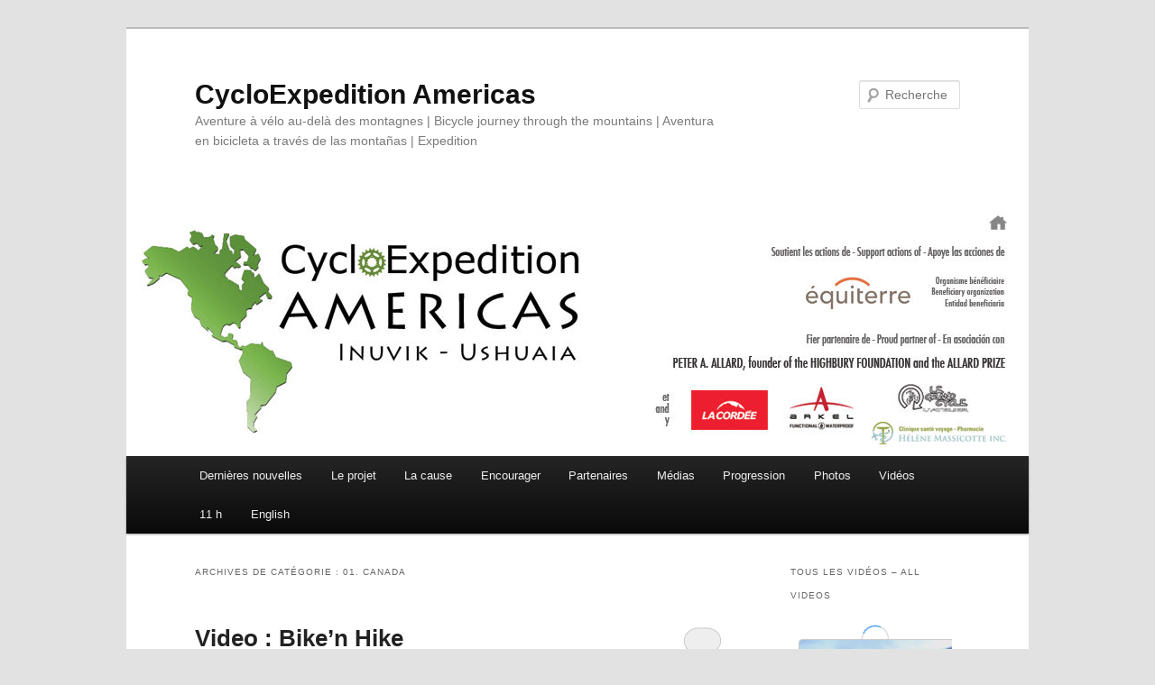

--- FILE ---
content_type: text/html; charset=UTF-8
request_url: https://www.cycloexpeditionamericas.com/category/blog/1-canada/
body_size: 37656
content:
<!DOCTYPE html>
<!--[if IE 6]>
<html id="ie6" lang="fr-CA" xmlns:og="http://opengraphprotocol.org/schema/" xmlns:fb="http://www.facebook.com/2008/fbml">
<![endif]-->
<!--[if IE 7]>
<html id="ie7" lang="fr-CA" xmlns:og="http://opengraphprotocol.org/schema/" xmlns:fb="http://www.facebook.com/2008/fbml">
<![endif]-->
<!--[if IE 8]>
<html id="ie8" lang="fr-CA" xmlns:og="http://opengraphprotocol.org/schema/" xmlns:fb="http://www.facebook.com/2008/fbml">
<![endif]-->
<!--[if !(IE 6) & !(IE 7) & !(IE 8)]><!-->
<html lang="fr-CA" xmlns:og="http://opengraphprotocol.org/schema/" xmlns:fb="http://www.facebook.com/2008/fbml">
<!--<![endif]-->
<head>
<meta charset="UTF-8" />
<meta name="viewport" content="width=device-width" />
<title>
01. Canada | CycloExpedition Americas	</title>
<link rel="profile" href="https://gmpg.org/xfn/11" />
<link rel="stylesheet" type="text/css" media="all" href="https://www.cycloexpeditionamericas.com/wp-content/themes/twentyeleven/style.css?ver=20231107" />
<link rel="pingback" href="https://www.cycloexpeditionamericas.com/xmlrpc.php">
<!--[if lt IE 9]>
<script src="https://www.cycloexpeditionamericas.com/wp-content/themes/twentyeleven/js/html5.js?ver=3.7.0" type="text/javascript"></script>
<![endif]-->
<meta name='robots' content='max-image-preview:large' />
	<style>img:is([sizes="auto" i], [sizes^="auto," i]) { contain-intrinsic-size: 3000px 1500px }</style>
	<link rel="alternate" type="application/rss+xml" title="CycloExpedition Americas &raquo; Flux" href="https://www.cycloexpeditionamericas.com/feed/" />
<link rel="alternate" type="application/rss+xml" title="CycloExpedition Americas &raquo; Flux des commentaires" href="https://www.cycloexpeditionamericas.com/comments/feed/" />
<link rel="alternate" type="application/rss+xml" title="CycloExpedition Americas &raquo; Flux de la catégorie 01. Canada" href="https://www.cycloexpeditionamericas.com/category/blog/1-canada/feed/" />
<meta property="fb:admins" content="216083625098204"/>        
<meta property="og:title" content="01. Canada" />
<meta property="og:description" content="Because cycling through the Canadian Rockies wasn&rsquo;t enough. Five parks, fives hikes, in HD. Turn the volume up and put it full screen! httpvh://www.youtube.com/watch?v=m9ypgrpJWX0 &nbsp;"/>
<meta property="og:url" content="https://www.cycloexpeditionamericas.com/2012/09/video-biken-hike/"/>
<meta property="og:image" content="http://www.cycloexpeditionamericas.com/wp-content/uploads/2011/11/thumbnail.jpg"/>
<meta property="og:type" content="website"/>
<meta property="og:site_name" content="CycloExpedition Americas"/>

<script type="text/javascript">
/* <![CDATA[ */
window._wpemojiSettings = {"baseUrl":"https:\/\/s.w.org\/images\/core\/emoji\/16.0.1\/72x72\/","ext":".png","svgUrl":"https:\/\/s.w.org\/images\/core\/emoji\/16.0.1\/svg\/","svgExt":".svg","source":{"concatemoji":"https:\/\/www.cycloexpeditionamericas.com\/wp-includes\/js\/wp-emoji-release.min.js?ver=6.8.3"}};
/*! This file is auto-generated */
!function(s,n){var o,i,e;function c(e){try{var t={supportTests:e,timestamp:(new Date).valueOf()};sessionStorage.setItem(o,JSON.stringify(t))}catch(e){}}function p(e,t,n){e.clearRect(0,0,e.canvas.width,e.canvas.height),e.fillText(t,0,0);var t=new Uint32Array(e.getImageData(0,0,e.canvas.width,e.canvas.height).data),a=(e.clearRect(0,0,e.canvas.width,e.canvas.height),e.fillText(n,0,0),new Uint32Array(e.getImageData(0,0,e.canvas.width,e.canvas.height).data));return t.every(function(e,t){return e===a[t]})}function u(e,t){e.clearRect(0,0,e.canvas.width,e.canvas.height),e.fillText(t,0,0);for(var n=e.getImageData(16,16,1,1),a=0;a<n.data.length;a++)if(0!==n.data[a])return!1;return!0}function f(e,t,n,a){switch(t){case"flag":return n(e,"\ud83c\udff3\ufe0f\u200d\u26a7\ufe0f","\ud83c\udff3\ufe0f\u200b\u26a7\ufe0f")?!1:!n(e,"\ud83c\udde8\ud83c\uddf6","\ud83c\udde8\u200b\ud83c\uddf6")&&!n(e,"\ud83c\udff4\udb40\udc67\udb40\udc62\udb40\udc65\udb40\udc6e\udb40\udc67\udb40\udc7f","\ud83c\udff4\u200b\udb40\udc67\u200b\udb40\udc62\u200b\udb40\udc65\u200b\udb40\udc6e\u200b\udb40\udc67\u200b\udb40\udc7f");case"emoji":return!a(e,"\ud83e\udedf")}return!1}function g(e,t,n,a){var r="undefined"!=typeof WorkerGlobalScope&&self instanceof WorkerGlobalScope?new OffscreenCanvas(300,150):s.createElement("canvas"),o=r.getContext("2d",{willReadFrequently:!0}),i=(o.textBaseline="top",o.font="600 32px Arial",{});return e.forEach(function(e){i[e]=t(o,e,n,a)}),i}function t(e){var t=s.createElement("script");t.src=e,t.defer=!0,s.head.appendChild(t)}"undefined"!=typeof Promise&&(o="wpEmojiSettingsSupports",i=["flag","emoji"],n.supports={everything:!0,everythingExceptFlag:!0},e=new Promise(function(e){s.addEventListener("DOMContentLoaded",e,{once:!0})}),new Promise(function(t){var n=function(){try{var e=JSON.parse(sessionStorage.getItem(o));if("object"==typeof e&&"number"==typeof e.timestamp&&(new Date).valueOf()<e.timestamp+604800&&"object"==typeof e.supportTests)return e.supportTests}catch(e){}return null}();if(!n){if("undefined"!=typeof Worker&&"undefined"!=typeof OffscreenCanvas&&"undefined"!=typeof URL&&URL.createObjectURL&&"undefined"!=typeof Blob)try{var e="postMessage("+g.toString()+"("+[JSON.stringify(i),f.toString(),p.toString(),u.toString()].join(",")+"));",a=new Blob([e],{type:"text/javascript"}),r=new Worker(URL.createObjectURL(a),{name:"wpTestEmojiSupports"});return void(r.onmessage=function(e){c(n=e.data),r.terminate(),t(n)})}catch(e){}c(n=g(i,f,p,u))}t(n)}).then(function(e){for(var t in e)n.supports[t]=e[t],n.supports.everything=n.supports.everything&&n.supports[t],"flag"!==t&&(n.supports.everythingExceptFlag=n.supports.everythingExceptFlag&&n.supports[t]);n.supports.everythingExceptFlag=n.supports.everythingExceptFlag&&!n.supports.flag,n.DOMReady=!1,n.readyCallback=function(){n.DOMReady=!0}}).then(function(){return e}).then(function(){var e;n.supports.everything||(n.readyCallback(),(e=n.source||{}).concatemoji?t(e.concatemoji):e.wpemoji&&e.twemoji&&(t(e.twemoji),t(e.wpemoji)))}))}((window,document),window._wpemojiSettings);
/* ]]> */
</script>
<style id='wp-emoji-styles-inline-css' type='text/css'>

	img.wp-smiley, img.emoji {
		display: inline !important;
		border: none !important;
		box-shadow: none !important;
		height: 1em !important;
		width: 1em !important;
		margin: 0 0.07em !important;
		vertical-align: -0.1em !important;
		background: none !important;
		padding: 0 !important;
	}
</style>
<link rel='stylesheet' id='wp-block-library-css' href='https://www.cycloexpeditionamericas.com/wp-includes/css/dist/block-library/style.min.css?ver=6.8.3' type='text/css' media='all' />
<style id='wp-block-library-theme-inline-css' type='text/css'>
.wp-block-audio :where(figcaption){color:#555;font-size:13px;text-align:center}.is-dark-theme .wp-block-audio :where(figcaption){color:#ffffffa6}.wp-block-audio{margin:0 0 1em}.wp-block-code{border:1px solid #ccc;border-radius:4px;font-family:Menlo,Consolas,monaco,monospace;padding:.8em 1em}.wp-block-embed :where(figcaption){color:#555;font-size:13px;text-align:center}.is-dark-theme .wp-block-embed :where(figcaption){color:#ffffffa6}.wp-block-embed{margin:0 0 1em}.blocks-gallery-caption{color:#555;font-size:13px;text-align:center}.is-dark-theme .blocks-gallery-caption{color:#ffffffa6}:root :where(.wp-block-image figcaption){color:#555;font-size:13px;text-align:center}.is-dark-theme :root :where(.wp-block-image figcaption){color:#ffffffa6}.wp-block-image{margin:0 0 1em}.wp-block-pullquote{border-bottom:4px solid;border-top:4px solid;color:currentColor;margin-bottom:1.75em}.wp-block-pullquote cite,.wp-block-pullquote footer,.wp-block-pullquote__citation{color:currentColor;font-size:.8125em;font-style:normal;text-transform:uppercase}.wp-block-quote{border-left:.25em solid;margin:0 0 1.75em;padding-left:1em}.wp-block-quote cite,.wp-block-quote footer{color:currentColor;font-size:.8125em;font-style:normal;position:relative}.wp-block-quote:where(.has-text-align-right){border-left:none;border-right:.25em solid;padding-left:0;padding-right:1em}.wp-block-quote:where(.has-text-align-center){border:none;padding-left:0}.wp-block-quote.is-large,.wp-block-quote.is-style-large,.wp-block-quote:where(.is-style-plain){border:none}.wp-block-search .wp-block-search__label{font-weight:700}.wp-block-search__button{border:1px solid #ccc;padding:.375em .625em}:where(.wp-block-group.has-background){padding:1.25em 2.375em}.wp-block-separator.has-css-opacity{opacity:.4}.wp-block-separator{border:none;border-bottom:2px solid;margin-left:auto;margin-right:auto}.wp-block-separator.has-alpha-channel-opacity{opacity:1}.wp-block-separator:not(.is-style-wide):not(.is-style-dots){width:100px}.wp-block-separator.has-background:not(.is-style-dots){border-bottom:none;height:1px}.wp-block-separator.has-background:not(.is-style-wide):not(.is-style-dots){height:2px}.wp-block-table{margin:0 0 1em}.wp-block-table td,.wp-block-table th{word-break:normal}.wp-block-table :where(figcaption){color:#555;font-size:13px;text-align:center}.is-dark-theme .wp-block-table :where(figcaption){color:#ffffffa6}.wp-block-video :where(figcaption){color:#555;font-size:13px;text-align:center}.is-dark-theme .wp-block-video :where(figcaption){color:#ffffffa6}.wp-block-video{margin:0 0 1em}:root :where(.wp-block-template-part.has-background){margin-bottom:0;margin-top:0;padding:1.25em 2.375em}
</style>
<style id='classic-theme-styles-inline-css' type='text/css'>
/*! This file is auto-generated */
.wp-block-button__link{color:#fff;background-color:#32373c;border-radius:9999px;box-shadow:none;text-decoration:none;padding:calc(.667em + 2px) calc(1.333em + 2px);font-size:1.125em}.wp-block-file__button{background:#32373c;color:#fff;text-decoration:none}
</style>
<style id='global-styles-inline-css' type='text/css'>
:root{--wp--preset--aspect-ratio--square: 1;--wp--preset--aspect-ratio--4-3: 4/3;--wp--preset--aspect-ratio--3-4: 3/4;--wp--preset--aspect-ratio--3-2: 3/2;--wp--preset--aspect-ratio--2-3: 2/3;--wp--preset--aspect-ratio--16-9: 16/9;--wp--preset--aspect-ratio--9-16: 9/16;--wp--preset--color--black: #000;--wp--preset--color--cyan-bluish-gray: #abb8c3;--wp--preset--color--white: #fff;--wp--preset--color--pale-pink: #f78da7;--wp--preset--color--vivid-red: #cf2e2e;--wp--preset--color--luminous-vivid-orange: #ff6900;--wp--preset--color--luminous-vivid-amber: #fcb900;--wp--preset--color--light-green-cyan: #7bdcb5;--wp--preset--color--vivid-green-cyan: #00d084;--wp--preset--color--pale-cyan-blue: #8ed1fc;--wp--preset--color--vivid-cyan-blue: #0693e3;--wp--preset--color--vivid-purple: #9b51e0;--wp--preset--color--blue: #1982d1;--wp--preset--color--dark-gray: #373737;--wp--preset--color--medium-gray: #666;--wp--preset--color--light-gray: #e2e2e2;--wp--preset--gradient--vivid-cyan-blue-to-vivid-purple: linear-gradient(135deg,rgba(6,147,227,1) 0%,rgb(155,81,224) 100%);--wp--preset--gradient--light-green-cyan-to-vivid-green-cyan: linear-gradient(135deg,rgb(122,220,180) 0%,rgb(0,208,130) 100%);--wp--preset--gradient--luminous-vivid-amber-to-luminous-vivid-orange: linear-gradient(135deg,rgba(252,185,0,1) 0%,rgba(255,105,0,1) 100%);--wp--preset--gradient--luminous-vivid-orange-to-vivid-red: linear-gradient(135deg,rgba(255,105,0,1) 0%,rgb(207,46,46) 100%);--wp--preset--gradient--very-light-gray-to-cyan-bluish-gray: linear-gradient(135deg,rgb(238,238,238) 0%,rgb(169,184,195) 100%);--wp--preset--gradient--cool-to-warm-spectrum: linear-gradient(135deg,rgb(74,234,220) 0%,rgb(151,120,209) 20%,rgb(207,42,186) 40%,rgb(238,44,130) 60%,rgb(251,105,98) 80%,rgb(254,248,76) 100%);--wp--preset--gradient--blush-light-purple: linear-gradient(135deg,rgb(255,206,236) 0%,rgb(152,150,240) 100%);--wp--preset--gradient--blush-bordeaux: linear-gradient(135deg,rgb(254,205,165) 0%,rgb(254,45,45) 50%,rgb(107,0,62) 100%);--wp--preset--gradient--luminous-dusk: linear-gradient(135deg,rgb(255,203,112) 0%,rgb(199,81,192) 50%,rgb(65,88,208) 100%);--wp--preset--gradient--pale-ocean: linear-gradient(135deg,rgb(255,245,203) 0%,rgb(182,227,212) 50%,rgb(51,167,181) 100%);--wp--preset--gradient--electric-grass: linear-gradient(135deg,rgb(202,248,128) 0%,rgb(113,206,126) 100%);--wp--preset--gradient--midnight: linear-gradient(135deg,rgb(2,3,129) 0%,rgb(40,116,252) 100%);--wp--preset--font-size--small: 13px;--wp--preset--font-size--medium: 20px;--wp--preset--font-size--large: 36px;--wp--preset--font-size--x-large: 42px;--wp--preset--spacing--20: 0.44rem;--wp--preset--spacing--30: 0.67rem;--wp--preset--spacing--40: 1rem;--wp--preset--spacing--50: 1.5rem;--wp--preset--spacing--60: 2.25rem;--wp--preset--spacing--70: 3.38rem;--wp--preset--spacing--80: 5.06rem;--wp--preset--shadow--natural: 6px 6px 9px rgba(0, 0, 0, 0.2);--wp--preset--shadow--deep: 12px 12px 50px rgba(0, 0, 0, 0.4);--wp--preset--shadow--sharp: 6px 6px 0px rgba(0, 0, 0, 0.2);--wp--preset--shadow--outlined: 6px 6px 0px -3px rgba(255, 255, 255, 1), 6px 6px rgba(0, 0, 0, 1);--wp--preset--shadow--crisp: 6px 6px 0px rgba(0, 0, 0, 1);}:where(.is-layout-flex){gap: 0.5em;}:where(.is-layout-grid){gap: 0.5em;}body .is-layout-flex{display: flex;}.is-layout-flex{flex-wrap: wrap;align-items: center;}.is-layout-flex > :is(*, div){margin: 0;}body .is-layout-grid{display: grid;}.is-layout-grid > :is(*, div){margin: 0;}:where(.wp-block-columns.is-layout-flex){gap: 2em;}:where(.wp-block-columns.is-layout-grid){gap: 2em;}:where(.wp-block-post-template.is-layout-flex){gap: 1.25em;}:where(.wp-block-post-template.is-layout-grid){gap: 1.25em;}.has-black-color{color: var(--wp--preset--color--black) !important;}.has-cyan-bluish-gray-color{color: var(--wp--preset--color--cyan-bluish-gray) !important;}.has-white-color{color: var(--wp--preset--color--white) !important;}.has-pale-pink-color{color: var(--wp--preset--color--pale-pink) !important;}.has-vivid-red-color{color: var(--wp--preset--color--vivid-red) !important;}.has-luminous-vivid-orange-color{color: var(--wp--preset--color--luminous-vivid-orange) !important;}.has-luminous-vivid-amber-color{color: var(--wp--preset--color--luminous-vivid-amber) !important;}.has-light-green-cyan-color{color: var(--wp--preset--color--light-green-cyan) !important;}.has-vivid-green-cyan-color{color: var(--wp--preset--color--vivid-green-cyan) !important;}.has-pale-cyan-blue-color{color: var(--wp--preset--color--pale-cyan-blue) !important;}.has-vivid-cyan-blue-color{color: var(--wp--preset--color--vivid-cyan-blue) !important;}.has-vivid-purple-color{color: var(--wp--preset--color--vivid-purple) !important;}.has-black-background-color{background-color: var(--wp--preset--color--black) !important;}.has-cyan-bluish-gray-background-color{background-color: var(--wp--preset--color--cyan-bluish-gray) !important;}.has-white-background-color{background-color: var(--wp--preset--color--white) !important;}.has-pale-pink-background-color{background-color: var(--wp--preset--color--pale-pink) !important;}.has-vivid-red-background-color{background-color: var(--wp--preset--color--vivid-red) !important;}.has-luminous-vivid-orange-background-color{background-color: var(--wp--preset--color--luminous-vivid-orange) !important;}.has-luminous-vivid-amber-background-color{background-color: var(--wp--preset--color--luminous-vivid-amber) !important;}.has-light-green-cyan-background-color{background-color: var(--wp--preset--color--light-green-cyan) !important;}.has-vivid-green-cyan-background-color{background-color: var(--wp--preset--color--vivid-green-cyan) !important;}.has-pale-cyan-blue-background-color{background-color: var(--wp--preset--color--pale-cyan-blue) !important;}.has-vivid-cyan-blue-background-color{background-color: var(--wp--preset--color--vivid-cyan-blue) !important;}.has-vivid-purple-background-color{background-color: var(--wp--preset--color--vivid-purple) !important;}.has-black-border-color{border-color: var(--wp--preset--color--black) !important;}.has-cyan-bluish-gray-border-color{border-color: var(--wp--preset--color--cyan-bluish-gray) !important;}.has-white-border-color{border-color: var(--wp--preset--color--white) !important;}.has-pale-pink-border-color{border-color: var(--wp--preset--color--pale-pink) !important;}.has-vivid-red-border-color{border-color: var(--wp--preset--color--vivid-red) !important;}.has-luminous-vivid-orange-border-color{border-color: var(--wp--preset--color--luminous-vivid-orange) !important;}.has-luminous-vivid-amber-border-color{border-color: var(--wp--preset--color--luminous-vivid-amber) !important;}.has-light-green-cyan-border-color{border-color: var(--wp--preset--color--light-green-cyan) !important;}.has-vivid-green-cyan-border-color{border-color: var(--wp--preset--color--vivid-green-cyan) !important;}.has-pale-cyan-blue-border-color{border-color: var(--wp--preset--color--pale-cyan-blue) !important;}.has-vivid-cyan-blue-border-color{border-color: var(--wp--preset--color--vivid-cyan-blue) !important;}.has-vivid-purple-border-color{border-color: var(--wp--preset--color--vivid-purple) !important;}.has-vivid-cyan-blue-to-vivid-purple-gradient-background{background: var(--wp--preset--gradient--vivid-cyan-blue-to-vivid-purple) !important;}.has-light-green-cyan-to-vivid-green-cyan-gradient-background{background: var(--wp--preset--gradient--light-green-cyan-to-vivid-green-cyan) !important;}.has-luminous-vivid-amber-to-luminous-vivid-orange-gradient-background{background: var(--wp--preset--gradient--luminous-vivid-amber-to-luminous-vivid-orange) !important;}.has-luminous-vivid-orange-to-vivid-red-gradient-background{background: var(--wp--preset--gradient--luminous-vivid-orange-to-vivid-red) !important;}.has-very-light-gray-to-cyan-bluish-gray-gradient-background{background: var(--wp--preset--gradient--very-light-gray-to-cyan-bluish-gray) !important;}.has-cool-to-warm-spectrum-gradient-background{background: var(--wp--preset--gradient--cool-to-warm-spectrum) !important;}.has-blush-light-purple-gradient-background{background: var(--wp--preset--gradient--blush-light-purple) !important;}.has-blush-bordeaux-gradient-background{background: var(--wp--preset--gradient--blush-bordeaux) !important;}.has-luminous-dusk-gradient-background{background: var(--wp--preset--gradient--luminous-dusk) !important;}.has-pale-ocean-gradient-background{background: var(--wp--preset--gradient--pale-ocean) !important;}.has-electric-grass-gradient-background{background: var(--wp--preset--gradient--electric-grass) !important;}.has-midnight-gradient-background{background: var(--wp--preset--gradient--midnight) !important;}.has-small-font-size{font-size: var(--wp--preset--font-size--small) !important;}.has-medium-font-size{font-size: var(--wp--preset--font-size--medium) !important;}.has-large-font-size{font-size: var(--wp--preset--font-size--large) !important;}.has-x-large-font-size{font-size: var(--wp--preset--font-size--x-large) !important;}
:where(.wp-block-post-template.is-layout-flex){gap: 1.25em;}:where(.wp-block-post-template.is-layout-grid){gap: 1.25em;}
:where(.wp-block-columns.is-layout-flex){gap: 2em;}:where(.wp-block-columns.is-layout-grid){gap: 2em;}
:root :where(.wp-block-pullquote){font-size: 1.5em;line-height: 1.6;}
</style>
<link rel='stylesheet' id='contact-form-7-css' href='https://www.cycloexpeditionamericas.com/wp-content/plugins/contact-form-7/includes/css/styles.css?ver=6.0.6' type='text/css' media='all' />
<link rel='stylesheet' id='fancybox-css' href='https://www.cycloexpeditionamericas.com/wp-content/plugins/facebook-photo-fetcher/fancybox/jquery.fancybox.min.css?ver=2.1.7' type='text/css' media='all' />
<link rel='stylesheet' id='fpf-css' href='https://www.cycloexpeditionamericas.com/wp-content/plugins/facebook-photo-fetcher/style.css?ver=3.0.4' type='text/css' media='all' />
<link rel='stylesheet' id='trp-language-switcher-style-css' href='https://www.cycloexpeditionamericas.com/wp-content/plugins/translatepress-multilingual/assets/css/trp-language-switcher.css?ver=2.10.6' type='text/css' media='all' />
<link rel='stylesheet' id='twentyeleven-block-style-css' href='https://www.cycloexpeditionamericas.com/wp-content/themes/twentyeleven/blocks.css?ver=20230122' type='text/css' media='all' />
<style id='akismet-widget-style-inline-css' type='text/css'>

			.a-stats {
				--akismet-color-mid-green: #357b49;
				--akismet-color-white: #fff;
				--akismet-color-light-grey: #f6f7f7;

				max-width: 350px;
				width: auto;
			}

			.a-stats * {
				all: unset;
				box-sizing: border-box;
			}

			.a-stats strong {
				font-weight: 600;
			}

			.a-stats a.a-stats__link,
			.a-stats a.a-stats__link:visited,
			.a-stats a.a-stats__link:active {
				background: var(--akismet-color-mid-green);
				border: none;
				box-shadow: none;
				border-radius: 8px;
				color: var(--akismet-color-white);
				cursor: pointer;
				display: block;
				font-family: -apple-system, BlinkMacSystemFont, 'Segoe UI', 'Roboto', 'Oxygen-Sans', 'Ubuntu', 'Cantarell', 'Helvetica Neue', sans-serif;
				font-weight: 500;
				padding: 12px;
				text-align: center;
				text-decoration: none;
				transition: all 0.2s ease;
			}

			/* Extra specificity to deal with TwentyTwentyOne focus style */
			.widget .a-stats a.a-stats__link:focus {
				background: var(--akismet-color-mid-green);
				color: var(--akismet-color-white);
				text-decoration: none;
			}

			.a-stats a.a-stats__link:hover {
				filter: brightness(110%);
				box-shadow: 0 4px 12px rgba(0, 0, 0, 0.06), 0 0 2px rgba(0, 0, 0, 0.16);
			}

			.a-stats .count {
				color: var(--akismet-color-white);
				display: block;
				font-size: 1.5em;
				line-height: 1.4;
				padding: 0 13px;
				white-space: nowrap;
			}
		
</style>
<link rel='stylesheet' id='newsletter-css' href='https://www.cycloexpeditionamericas.com/wp-content/plugins/newsletter/style.css?ver=8.7.9' type='text/css' media='all' />
<link rel='stylesheet' id='mediaelementjs-styles-css' href='https://www.cycloexpeditionamericas.com/wp-content/plugins/media-element-html5-video-and-audio-player/mediaelement/v4/mediaelementplayer.min.css?ver=6.8.3' type='text/css' media='all' />
<link rel='stylesheet' id='mediaelementjs-styles-legacy-css' href='https://www.cycloexpeditionamericas.com/wp-content/plugins/media-element-html5-video-and-audio-player/mediaelement/v4/mediaelementplayer-legacy.min.css?ver=6.8.3' type='text/css' media='all' />
<script type="text/javascript" src="https://www.cycloexpeditionamericas.com/wp-includes/js/jquery/jquery.min.js?ver=3.7.1" id="jquery-core-js"></script>
<script type="text/javascript" src="https://www.cycloexpeditionamericas.com/wp-includes/js/jquery/jquery-migrate.min.js?ver=3.4.1" id="jquery-migrate-js"></script>
<script type="text/javascript" src="https://www.cycloexpeditionamericas.com/wp-content/plugins/media-element-html5-video-and-audio-player/mediaelement/v4/mediaelement-and-player.min.js?ver=4.2.8" id="mediaelementjs-scripts-js"></script>
<link rel="https://api.w.org/" href="https://www.cycloexpeditionamericas.com/wp-json/" /><link rel="alternate" title="JSON" type="application/json" href="https://www.cycloexpeditionamericas.com/wp-json/wp/v2/categories/480" /><link rel="EditURI" type="application/rsd+xml" title="RSD" href="https://www.cycloexpeditionamericas.com/xmlrpc.php?rsd" />
<meta name="generator" content="WordPress 6.8.3" />
<link rel="alternate" hreflang="fr-CA" href="https://www.cycloexpeditionamericas.com/category/blog/1-canada/"/>
<link rel="alternate" hreflang="en-CA" href="https://www.cycloexpeditionamericas.com/en/category/blog/1-canada/"/>
<link rel="alternate" hreflang="fr" href="https://www.cycloexpeditionamericas.com/category/blog/1-canada/"/>
<link rel="alternate" hreflang="en" href="https://www.cycloexpeditionamericas.com/en/category/blog/1-canada/"/>
</head>

<body class="archive category category-1-canada category-480 wp-embed-responsive wp-theme-twentyeleven translatepress-fr_CA single-author two-column right-sidebar">
<div class="skip-link"><a class="assistive-text" href="#content">Aller au contenu principal</a></div><div class="skip-link"><a class="assistive-text" href="#secondary">Aller au contenu secondaire</a></div><div id="page" class="hfeed">
	<header id="branding">
			<hgroup>
				<h1 id="site-title"><span><a href="https://www.cycloexpeditionamericas.com/" rel="home">CycloExpedition Americas</a></span></h1>
				<h2 id="site-description">Aventure à vélo au-delà des montagnes | Bicycle journey through the mountains | Aventura en bicicleta a través de las montañas | Expedition</h2>
			</hgroup>

						<a href="https://www.cycloexpeditionamericas.com/">
				<img src="https://www.cycloexpeditionamericas.com/wp-content/uploads/2012/05/cropped-baniere.jpg" width="1000" height="288" alt="CycloExpedition Americas" srcset="https://www.cycloexpeditionamericas.com/wp-content/uploads/2012/05/cropped-baniere.jpg 1000w, https://www.cycloexpeditionamericas.com/wp-content/uploads/2012/05/cropped-baniere-300x86.jpg 300w, https://www.cycloexpeditionamericas.com/wp-content/uploads/2012/05/cropped-baniere-768x221.jpg 768w, https://www.cycloexpeditionamericas.com/wp-content/uploads/2012/05/cropped-baniere-500x144.jpg 500w" sizes="(max-width: 1000px) 100vw, 1000px" decoding="async" fetchpriority="high" />			</a>
			
									<form method="get" id="searchform" action="https://www.cycloexpeditionamericas.com/">
		<label for="s" class="assistive-text">Recherche</label>
		<input type="text" class="field" name="s" id="s" placeholder="Recherche" />
		<input type="submit" class="submit" name="submit" id="searchsubmit" value="Recherche" />
	</form>
			
			<nav id="access">
				<h3 class="assistive-text">Menu principal</h3>
				<div class="menu-primary_fr_fr-container"><ul id="menu-primary_fr_fr" class="menu"><li id="menu-item-1176" class="menu-item menu-item-type-custom menu-item-object-custom menu-item-1176"><a href="http://www.cycloexpeditionamericas.com/?lang=fr_fr">Dernières nouvelles</a></li>
<li id="menu-item-1175" class="menu-item menu-item-type-post_type menu-item-object-page menu-item-1175"><a href="https://www.cycloexpeditionamericas.com/le-projet/">Le projet</a></li>
<li id="menu-item-1177" class="menu-item menu-item-type-post_type menu-item-object-page menu-item-1177"><a href="https://www.cycloexpeditionamericas.com/la-cause/">La cause</a></li>
<li id="menu-item-1178" class="menu-item menu-item-type-post_type menu-item-object-page menu-item-1178"><a href="https://www.cycloexpeditionamericas.com/encourager/">Encourager</a></li>
<li id="menu-item-1179" class="menu-item menu-item-type-post_type menu-item-object-page menu-item-has-children menu-item-1179"><a href="https://www.cycloexpeditionamericas.com/partenaires/">Partenaires</a>
<ul class="sub-menu">
	<li id="menu-item-1180" class="menu-item menu-item-type-post_type menu-item-object-page menu-item-1180"><a href="https://www.cycloexpeditionamericas.com/peter-a-allard-founder-of/">Peter A. Allard, founder of…</a></li>
	<li id="menu-item-2212" class="menu-item menu-item-type-post_type menu-item-object-page menu-item-2212"><a href="https://www.cycloexpeditionamericas.com/la-cordee/">La Cordée</a></li>
	<li id="menu-item-1181" class="menu-item menu-item-type-post_type menu-item-object-page menu-item-1181"><a href="https://www.cycloexpeditionamericas.com/arkel/">Arkel</a></li>
	<li id="menu-item-1182" class="menu-item menu-item-type-post_type menu-item-object-page menu-item-1182"><a href="https://www.cycloexpeditionamericas.com/le-grand-cycle/">Le Grand Cycle</a></li>
	<li id="menu-item-1183" class="menu-item menu-item-type-post_type menu-item-object-page menu-item-1183"><a href="https://www.cycloexpeditionamericas.com/clinique-sante-voyage-h-massicotte/">Clinique Santé Voyage H. Massicotte</a></li>
	<li id="menu-item-1184" class="menu-item menu-item-type-post_type menu-item-object-page menu-item-1184"><a href="https://www.cycloexpeditionamericas.com/devenir-partenaire/">Devenir partenaire?</a></li>
	<li id="menu-item-1185" class="menu-item menu-item-type-post_type menu-item-object-page menu-item-1185"><a href="https://www.cycloexpeditionamericas.com/merci-a/">Merci à…</a></li>
</ul>
</li>
<li id="menu-item-1186" class="menu-item menu-item-type-post_type menu-item-object-page menu-item-1186"><a href="https://www.cycloexpeditionamericas.com/media/">Médias</a></li>
<li id="menu-item-1187" class="menu-item menu-item-type-post_type menu-item-object-page menu-item-1187"><a href="https://www.cycloexpeditionamericas.com/progression/">Progression</a></li>
<li id="menu-item-4766" class="menu-item menu-item-type-post_type menu-item-object-page menu-item-4766"><a href="https://www.cycloexpeditionamericas.com/photos/">Photos</a></li>
<li id="menu-item-4712" class="menu-item menu-item-type-post_type menu-item-object-page menu-item-4712"><a href="https://www.cycloexpeditionamericas.com/videos/">Vidéos</a></li>
<li id="menu-item-1978" class="menu-item menu-item-type-custom menu-item-object-custom menu-item-1978"><a href="http://www.cycloexpeditionamericas.com/11h/">11 h</a></li>
<li id="menu-item-5327" class="trp-language-switcher-container menu-item menu-item-type-post_type menu-item-object-language_switcher menu-item-5327"><a href="https://www.cycloexpeditionamericas.com/en/category/blog/1-canada/"><span data-no-translation><span class="trp-ls-language-name">English</span></span></a></li>
</ul></div>			</nav><!-- #access -->
	</header><!-- #branding -->


	<div id="main">

		<section id="primary">
			<div id="content" role="main">

			
				<header class="page-header">
					<h1 class="page-title">
					Archives de catégorie&nbsp;: <span>01. Canada</span>					</h1>

									</header>

							<nav id="nav-above">
				<h3 class="assistive-text">Navigation de l'article</h3>
				<div class="nav-previous"><a href="https://www.cycloexpeditionamericas.com/category/blog/1-canada/page/2/" ><span class="meta-nav">&larr;</span> Articles Précédents</a></div>
				<div class="nav-next"></div>
			</nav><!-- #nav-above -->
			
				
					
	<article id="post-2267" class="post-2267 post type-post status-publish format-standard hentry category-1-canada category-videos">
		<header class="entry-header">
						<h1 class="entry-title"><a href="https://www.cycloexpeditionamericas.com/2012/09/video-biken-hike/" rel="bookmark">Video : Bike&rsquo;n Hike</a></h1>
			
						<div class="entry-meta">
				<span class="sep">Publié le </span><a href="https://www.cycloexpeditionamericas.com/2012/09/video-biken-hike/" title="23:42" rel="bookmark"><time class="entry-date" datetime="2012-09-28T23:42:04+00:00">28/09/2012</time></a><span class="by-author"> <span class="sep"> par </span> <span class="author vcard"><a class="url fn n" href="https://www.cycloexpeditionamericas.com/author/cycloexpedition-americasgmail-com/" title="Voir tous les articles de CycloExpedition Americas" rel="author">CycloExpedition Americas</a></span></span>			</div><!-- .entry-meta -->
			
						<div class="comments-link">
				<a href="https://www.cycloexpeditionamericas.com/2012/09/video-biken-hike/#respond"><span class="leave-reply">Répondre</span></a>			</div>
					</header><!-- .entry-header -->

				<div class="entry-content">
			<p>Because cycling through the Canadian Rockies wasn&rsquo;t enough.</p>
<p>Five parks, fives hikes, in HD. Turn the volume up and put it full screen!</p>
<p>httpvh://www.youtube.com/watch?v=m9ypgrpJWX0</p>
<p>&nbsp;</p>
					</div><!-- .entry-content -->
		
		<footer class="entry-meta">
			
										<span class="cat-links">
					<span class="entry-utility-prep entry-utility-prep-cat-links">Publié dans</span> <a href="https://www.cycloexpeditionamericas.com/category/blog/1-canada/" rel="category tag">01. Canada</a>, <a href="https://www.cycloexpeditionamericas.com/category/medias/videos/" rel="category tag">Videos</a>			</span>
							
										
										<span class="sep"> | </span>
						<span class="comments-link"><a href="https://www.cycloexpeditionamericas.com/2012/09/video-biken-hike/#respond"><span class="leave-reply">Laisser un commentaire</span></a></span>
			
					</footer><!-- .entry-meta -->
	</article><!-- #post-2267 -->

				
					
	<article id="post-2266" class="post-2266 post type-post status-publish format-standard hentry category-1-canada category-videos">
		<header class="entry-header">
						<h1 class="entry-title"><a href="https://www.cycloexpeditionamericas.com/2012/09/video-velo-rando/" rel="bookmark">Vidéo : Vélo-rando</a></h1>
			
						<div class="entry-meta">
				<span class="sep">Publié le </span><a href="https://www.cycloexpeditionamericas.com/2012/09/video-velo-rando/" title="23:42" rel="bookmark"><time class="entry-date" datetime="2012-09-28T23:42:04+00:00">28/09/2012</time></a><span class="by-author"> <span class="sep"> par </span> <span class="author vcard"><a class="url fn n" href="https://www.cycloexpeditionamericas.com/author/cycloexpedition-americasgmail-com/" title="Voir tous les articles de CycloExpedition Americas" rel="author">CycloExpedition Americas</a></span></span>			</div><!-- .entry-meta -->
			
						<div class="comments-link">
				<a href="https://www.cycloexpeditionamericas.com/2012/09/video-velo-rando/#comments">2</a>			</div>
					</header><!-- .entry-header -->

				<div class="entry-content">
			<p>Parce que pédaler les Rocheuses canadiennes n&rsquo;était pas suffisant&#8230;</p>
<p>Cinq parcs, cinq randonnées, en HD. Montez le son et affichez en plein écran!</p>
<p>httpvh://www.youtube.com/watch?v=m9ypgrpJWX0</p>
<p>&nbsp;</p>
					</div><!-- .entry-content -->
		
		<footer class="entry-meta">
			
										<span class="cat-links">
					<span class="entry-utility-prep entry-utility-prep-cat-links">Publié dans</span> <a href="https://www.cycloexpeditionamericas.com/category/blog/1-canada/" rel="category tag">01. Canada</a>, <a href="https://www.cycloexpeditionamericas.com/category/medias/videos/" rel="category tag">Videos</a>			</span>
							
										
										<span class="sep"> | </span>
						<span class="comments-link"><a href="https://www.cycloexpeditionamericas.com/2012/09/video-velo-rando/#comments"><b>2</b> commentaires</a></span>
			
					</footer><!-- .entry-meta -->
	</article><!-- #post-2266 -->

				
					
	<article id="post-2268" class="post-2268 post type-post status-publish format-standard hentry category-1-canada category-videos">
		<header class="entry-header">
						<h1 class="entry-title"><a href="https://www.cycloexpeditionamericas.com/2012/09/video-ciclo-caminando/" rel="bookmark">Video : Ciclo caminando</a></h1>
			
						<div class="entry-meta">
				<span class="sep">Publié le </span><a href="https://www.cycloexpeditionamericas.com/2012/09/video-ciclo-caminando/" title="23:42" rel="bookmark"><time class="entry-date" datetime="2012-09-28T23:42:02+00:00">28/09/2012</time></a><span class="by-author"> <span class="sep"> par </span> <span class="author vcard"><a class="url fn n" href="https://www.cycloexpeditionamericas.com/author/cycloexpedition-americasgmail-com/" title="Voir tous les articles de CycloExpedition Americas" rel="author">CycloExpedition Americas</a></span></span>			</div><!-- .entry-meta -->
			
						<div class="comments-link">
				<a href="https://www.cycloexpeditionamericas.com/2012/09/video-ciclo-caminando/#respond"><span class="leave-reply">Répondre</span></a>			</div>
					</header><!-- .entry-header -->

				<div class="entry-content">
			<p>Porque ir por bicicleta en las montañas Rocosas no fue bastante&#8230;</p>
<p>Cinco parques, cinco excursiones, en alta definición. ¡Suba el volumen y pongalo « full screen »!</p>
<p>httpvh://www.youtube.com/watch?v=m9ypgrpJWX0</p>
<p>&nbsp;</p>
					</div><!-- .entry-content -->
		
		<footer class="entry-meta">
			
										<span class="cat-links">
					<span class="entry-utility-prep entry-utility-prep-cat-links">Publié dans</span> <a href="https://www.cycloexpeditionamericas.com/category/blog/1-canada/" rel="category tag">01. Canada</a>, <a href="https://www.cycloexpeditionamericas.com/category/medias/videos/" rel="category tag">Videos</a>			</span>
							
										
										<span class="sep"> | </span>
						<span class="comments-link"><a href="https://www.cycloexpeditionamericas.com/2012/09/video-ciclo-caminando/#respond"><span class="leave-reply">Laisser un commentaire</span></a></span>
			
					</footer><!-- .entry-meta -->
	</article><!-- #post-2268 -->

				
					
	<article id="post-2262" class="post-2262 post type-post status-publish format-standard hentry category-1-canada category-tech">
		<header class="entry-header">
						<h1 class="entry-title"><a href="https://www.cycloexpeditionamericas.com/2012/09/canada-reporte/" rel="bookmark">Canadá : Reporte</a></h1>
			
						<div class="entry-meta">
				<span class="sep">Publié le </span><a href="https://www.cycloexpeditionamericas.com/2012/09/canada-reporte/" title="03:03" rel="bookmark"><time class="entry-date" datetime="2012-09-13T03:03:06+00:00">13/09/2012</time></a><span class="by-author"> <span class="sep"> par </span> <span class="author vcard"><a class="url fn n" href="https://www.cycloexpeditionamericas.com/author/cycloexpedition-americasgmail-com/" title="Voir tous les articles de CycloExpedition Americas" rel="author">CycloExpedition Americas</a></span></span>			</div><!-- .entry-meta -->
			
						<div class="comments-link">
				<a href="https://www.cycloexpeditionamericas.com/2012/09/canada-reporte/#comments">1</a>			</div>
					</header><!-- .entry-header -->

				<div class="entry-content">
			<p><a href="http://www.cycloexpeditionamericas.com/wp-content/uploads/2012/09/IMGP7025.jpg"><img decoding="async" class="alignright size-thumbnail wp-image-2232" title="Log book" src="http://www.cycloexpeditionamericas.com/wp-content/uploads/2012/09/IMGP7025-150x150.jpg" alt="" width="150" height="150" /></a></p>
<p>Desde el 20 Junio hasta el 30 de Agosto 2012<br />
72 días, 50 de estos sobre la bici<br />
Sobre la compu de bici: 4547km<br />
8 travesías de la gran divisoria continental<br />
3 llantas pinchadas<br />
90,93 km de media por día sobre la bici  (63,15 km por días totales)<br />
Velocidad media: 17,6 km/h<br />
Día de mayor distancia: 153,67km<br />
Día de menor distancia: 7,6km<br />
Día más rápido: 23km/h<br />
Día más lento: 11,2km/h<br />
Velocidad máxima: 67,6 km/h</p>
<p>Mapa :</p>
<p> <a href="https://www.cycloexpeditionamericas.com/2012/09/canada-reporte/#more-2262" class="more-link">Continuer la lecture <span class="meta-nav"> »</span></a></p>
					</div><!-- .entry-content -->
		
		<footer class="entry-meta">
			
										<span class="cat-links">
					<span class="entry-utility-prep entry-utility-prep-cat-links">Publié dans</span> <a href="https://www.cycloexpeditionamericas.com/category/blog/1-canada/" rel="category tag">01. Canada</a>, <a href="https://www.cycloexpeditionamericas.com/category/blog/tech/" rel="category tag">Tech.</a>			</span>
							
										
										<span class="sep"> | </span>
						<span class="comments-link"><a href="https://www.cycloexpeditionamericas.com/2012/09/canada-reporte/#comments"><b>1</b> commentaire</a></span>
			
					</footer><!-- .entry-meta -->
	</article><!-- #post-2262 -->

				
					
	<article id="post-2252" class="post-2252 post type-post status-publish format-standard hentry category-1-canada">
		<header class="entry-header">
						<h1 class="entry-title"><a href="https://www.cycloexpeditionamericas.com/2012/09/comment-google-translator-naufrage-bilingue-du-canada/" rel="bookmark">Comment Google Translator naufrage bilingue du Canada</a></h1>
			
						<div class="entry-meta">
				<span class="sep">Publié le </span><a href="https://www.cycloexpeditionamericas.com/2012/09/comment-google-translator-naufrage-bilingue-du-canada/" title="05:31" rel="bookmark"><time class="entry-date" datetime="2012-09-12T05:31:59+00:00">12/09/2012</time></a><span class="by-author"> <span class="sep"> par </span> <span class="author vcard"><a class="url fn n" href="https://www.cycloexpeditionamericas.com/author/cycloexpedition-americasgmail-com/" title="Voir tous les articles de CycloExpedition Americas" rel="author">CycloExpedition Americas</a></span></span>			</div><!-- .entry-meta -->
			
						<div class="comments-link">
				<a href="https://www.cycloexpeditionamericas.com/2012/09/comment-google-translator-naufrage-bilingue-du-canada/#respond"><span class="leave-reply">Répondre</span></a>			</div>
					</header><!-- .entry-header -->

				<div class="entry-content">
			<p><strong>Ou les perles du bilinguisme de façade canadien</strong></p>
<p><a href="http://www.cycloexpeditionamericas.com/wp-content/uploads/2012/09/traduction.tiff"><img decoding="async" class="aligncenter size-full wp-image-2253" title="traduction" src="http://www.cycloexpeditionamericas.com/wp-content/uploads/2012/09/traduction.tiff" alt="" /></a></p>
<p>Article intraduisible, vous ne le trouverez pas dans la version anglaise ou espagnole du site. Les parcs nationaux du Canada étant nationaux, ils sont donc tenus de respecter les deux langues officielles du pays. Je ne parlerai pas ici du typique « Hello / Bonjour », des employés en service (dont le bilinguisme s&rsquo;arrête souvent à cette phrase, comme nous l&rsquo;apprend <a href="http://www.lapresse.ca/actualites/quebec-canada/national/201209/06/01-4571732-parcs-canada-pas-toujours-possible-de-se-faire-servir-en-francais.php" target="_blank">cet article de La Presse</a>), mais plutôt de <strong>panneaux d&rsquo;affichage,</strong> parfois loufoques, « croqués sur le vif » lors de mon passage.</p>
<p> <a href="https://www.cycloexpeditionamericas.com/2012/09/comment-google-translator-naufrage-bilingue-du-canada/#more-2252" class="more-link">Continuer la lecture <span class="meta-nav"> »</span></a></p>
					</div><!-- .entry-content -->
		
		<footer class="entry-meta">
			
										<span class="cat-links">
					<span class="entry-utility-prep entry-utility-prep-cat-links">Publié dans</span> <a href="https://www.cycloexpeditionamericas.com/category/blog/1-canada/" rel="category tag">01. Canada</a>			</span>
							
										
										<span class="sep"> | </span>
						<span class="comments-link"><a href="https://www.cycloexpeditionamericas.com/2012/09/comment-google-translator-naufrage-bilingue-du-canada/#respond"><span class="leave-reply">Laisser un commentaire</span></a></span>
			
					</footer><!-- .entry-meta -->
	</article><!-- #post-2252 -->

				
							<nav id="nav-below">
				<h3 class="assistive-text">Navigation de l'article</h3>
				<div class="nav-previous"><a href="https://www.cycloexpeditionamericas.com/category/blog/1-canada/page/2/" ><span class="meta-nav">&larr;</span> Articles Précédents</a></div>
				<div class="nav-next"></div>
			</nav><!-- #nav-above -->
			
			
			</div><!-- #content -->
		</section><!-- #primary -->

		<div id="secondary" class="widget-area" role="complementary">
			<aside id="text-9" class="widget widget_text"><h3 class="widget-title">Tous les vidéos &#8211; All videos</h3>			<div class="textwidget"><br />
<style type="text/css" id="vimeography-gallery-2-custom-css">
<p>      /* Show Video Titles  */
        #vimeography-gallery-2.vimeography-theme-harvestone .vimeography-title { display: block; }</p>
</style>
<div id="vimeography-gallery-2" class="vimeography-theme-harvestone" data-version="2.1"  itemscope itemtype="http://schema.org/VideoGallery">
<div id="subbie">
          <gallery></gallery>
        </div>
</p></div>
</div>
		</aside><aside id="text-10" class="widget widget_text">			<div class="textwidget"><p><a href="https://www.cycloexpeditionamericas.com/videos/">Plus &#8211; More</a></p>
</div>
		</aside><aside id="text-8" class="widget widget_text"><h3 class="widget-title">Progression</h3>			<div class="textwidget"><iframe src="https://www.google.com/maps/d/u/1/embed?mid=zB4ko7PAAmfk.kkXrbJMHoMGA"></iframe></div>
		</aside><aside id="paypal_donations-3" class="widget widget_paypal_donations"><h3 class="widget-title">Soutenez &#8211; Support &#8211; Apoye</h3><!-- Begin PayPal Donations by https://www.tipsandtricks-hq.com/paypal-donations-widgets-plugin -->

<form action="https://www.paypal.com/cgi-bin/webscr" method="post">
    <div class="paypal-donations">
        <input type="hidden" name="cmd" value="_donations" />
        <input type="hidden" name="bn" value="TipsandTricks_SP" />
        <input type="hidden" name="business" value="donation@cycloexpeditionamericas.com" />
        <input type="hidden" name="return" value="http://www.cycloexpeditionamericas.com/merci/" />
        <input type="hidden" name="item_number" value="Vous pouvez donner par carte de credit sans avoir de compte Paypal en suivant le lien en bas de page." />
        <input type="hidden" name="rm" value="0" />
        <input type="hidden" name="currency_code" value="CAD" />
        <input type="image" style="cursor: pointer;" src="https://www.paypalobjects.com/fr_XC/i/btn/btn_donate_SM.gif" name="submit" alt="PayPal - The safer, easier way to pay online." />
        <img alt="" src="https://www.paypalobjects.com/en_US/i/scr/pixel.gif" width="1" height="1" />
    </div>
</form>
<!-- End PayPal Donations -->
</aside><aside id="text-3" class="widget widget_text">			<div class="textwidget"><p><a title="Dons : Plus de détails" href="http://www.cycloexpeditionamericas.com/encourager/"target="_blank">Don : Plus de détails</a><br />
<a title="Donation: More details" href="http://www.cycloexpeditionamericas.com/support/"target="_blank">Donation : More details</a><br />
<a title="Donación; Más detalles" href="http://www.cycloexpeditionamericas.com/apoyar/"target="_blank">Donación : Más detalles</a></p>
</div>
		</aside><aside id="text-6" class="widget widget_text"><h3 class="widget-title">Page Facebook</h3>			<div class="textwidget"><p><a title="Page CycloExpedition Americas" href="http://www.facebook.com/CycloExpeditionAmericas"target="_blank"> <img class="alignleft thumbnail wp-image-283" src="http://www.cycloexpeditionamericas.com/wp-content/uploads/2012/04/f_logo-e1335288929406.jpg"
</a>  </p>
</div>
		</aside><aside id="newsletterwidget-3" class="widget widget_newsletterwidget"><h3 class="widget-title">Newsletter</h3>FR: Recevez un résumé mensuel des aventures! -- EN: Get a monthly summary of adventures! -- ES: Obtenga un resumen mensual de las aventuras!

<div class="tnp tnp-subscription tnp-widget">
<form method="post" action="https://www.cycloexpeditionamericas.com/wp-admin/admin-ajax.php?action=tnp&amp;na=s">
<input type="hidden" name="nr" value="widget">
<input type="hidden" name="nlang" value="">
<div class="tnp-field tnp-field-email"><label for="tnp-1">Email</label>
<input class="tnp-email" type="email" name="ne" id="tnp-1" value="" placeholder="" required></div>
<div class="tnp-field tnp-field-button" style="text-align: left"><input class="tnp-submit" type="submit" value="Confirmer - Confirm - Confirmar" style="">
</div>
</form>
</div>
</aside><aside id="text-4" class="widget widget_text"><h3 class="widget-title">Partenaires &#8211; Partners &#8211; Patrocinadores</h3>			<div class="textwidget"><p><a title="La Cordee" href="http://www.lacordee.com/"target="_blank"> <img class="alignleft thumbnail wp-image-283" src="http://www.cycloexpeditionamericas.com/wp-content/uploads/2012/04/LaCordeeLogo2012-RENV.jpg"
</a></p>
<p><a title="Arkel" href="http://www.arkel.ca/"target="_blank"> <img class="alignleft thumbnail wp-image-283" src="http://www.cycloexpeditionamericas.com/wp-content/uploads/2012/01/Arkel_logo_function_waterproof-copy.jpg"
</a></p>
<p><a title="Le Grand Cycle" href="http://legrandcycle.com/blog/"target="_blank"> <img class="alignleft thumbnail wp-image-283" src="http://www.cycloexpeditionamericas.com/wp-content/uploads/2011/12/LEGRAND__logo.jpg"
</a></p>
<p><a title="Santé Voyage" href="http://www.cycloexpeditionamericas.com/clinique-sante-voyage-h-massicotte/"target="_blank"> <img class="alignleft thumbnail wp-image-283" src="http://www.cycloexpeditionamericas.com/wp-content/uploads/2012/05/logo_couleur_sans_adresse.jpg"
</a></p>
</div>
		</aside><aside id="categories-5" class="widget widget_categories"><h3 class="widget-title">Catégories</h3>
			<ul>
					<li class="cat-item cat-item-445"><a href="https://www.cycloexpeditionamericas.com/category/blog/pre-depart/">00. Pré-départ</a>
</li>
	<li class="cat-item cat-item-480 current-cat"><a aria-current="page" href="https://www.cycloexpeditionamericas.com/category/blog/1-canada/">01. Canada</a>
</li>
	<li class="cat-item cat-item-483"><a href="https://www.cycloexpeditionamericas.com/category/blog/2-united-states/">02. United States</a>
</li>
	<li class="cat-item cat-item-486"><a href="https://www.cycloexpeditionamericas.com/category/blog/3-mexico/">03. México</a>
</li>
	<li class="cat-item cat-item-487"><a href="https://www.cycloexpeditionamericas.com/category/blog/4-guatemala/">04. Guatemala</a>
</li>
	<li class="cat-item cat-item-488"><a href="https://www.cycloexpeditionamericas.com/category/blog/5-el-salvador/">05. El Salvador</a>
</li>
	<li class="cat-item cat-item-489"><a href="https://www.cycloexpeditionamericas.com/category/blog/6-honduras/">06. Honduras</a>
</li>
	<li class="cat-item cat-item-490"><a href="https://www.cycloexpeditionamericas.com/category/blog/7-nicaragua/">07. Nicaragua</a>
</li>
	<li class="cat-item cat-item-491"><a href="https://www.cycloexpeditionamericas.com/category/blog/8-costa-rica/">08. Costa Rica</a>
</li>
	<li class="cat-item cat-item-492"><a href="https://www.cycloexpeditionamericas.com/category/blog/9-panama/">09. Panama</a>
</li>
	<li class="cat-item cat-item-493"><a href="https://www.cycloexpeditionamericas.com/category/blog/10-colombia/">10. Colombia</a>
</li>
	<li class="cat-item cat-item-494"><a href="https://www.cycloexpeditionamericas.com/category/blog/11-ecuador/">11. Ecuador</a>
</li>
	<li class="cat-item cat-item-495"><a href="https://www.cycloexpeditionamericas.com/category/blog/12-peru/">12. Perú</a>
</li>
	<li class="cat-item cat-item-496"><a href="https://www.cycloexpeditionamericas.com/category/blog/13-bolivia/">13. Bolivia</a>
</li>
	<li class="cat-item cat-item-497"><a href="https://www.cycloexpeditionamericas.com/category/blog/14-chile/">14. Chile</a>
</li>
	<li class="cat-item cat-item-498"><a href="https://www.cycloexpeditionamericas.com/category/blog/15-argentina/">15. Argentina</a>
</li>
	<li class="cat-item cat-item-500"><a href="https://www.cycloexpeditionamericas.com/category/blog/16-post-retour/">16. Post-retour</a>
</li>
	<li class="cat-item cat-item-485"><a href="https://www.cycloexpeditionamericas.com/category/blog/coll/">Coll.</a>
</li>
	<li class="cat-item cat-item-482"><a href="https://www.cycloexpeditionamericas.com/category/blog/dev-durable-blog/">Dév. durable</a>
</li>
	<li class="cat-item cat-item-474"><a href="https://www.cycloexpeditionamericas.com/category/medias/photos/">Photos</a>
</li>
	<li class="cat-item cat-item-484"><a href="https://www.cycloexpeditionamericas.com/category/blog/tech/">Tech.</a>
</li>
	<li class="cat-item cat-item-476"><a href="https://www.cycloexpeditionamericas.com/category/medias/videos/">Videos</a>
</li>
			</ul>

			</aside><aside id="archives-3" class="widget widget_archive"><h3 class="widget-title">Archives</h3>
			<ul>
					<li><a href='https://www.cycloexpeditionamericas.com/2020/03/'>mars 2020</a></li>
	<li><a href='https://www.cycloexpeditionamericas.com/2019/02/'>février 2019</a></li>
	<li><a href='https://www.cycloexpeditionamericas.com/2018/03/'>mars 2018</a></li>
	<li><a href='https://www.cycloexpeditionamericas.com/2018/02/'>février 2018</a></li>
	<li><a href='https://www.cycloexpeditionamericas.com/2016/04/'>avril 2016</a></li>
	<li><a href='https://www.cycloexpeditionamericas.com/2014/08/'>août 2014</a></li>
	<li><a href='https://www.cycloexpeditionamericas.com/2014/06/'>juin 2014</a></li>
	<li><a href='https://www.cycloexpeditionamericas.com/2014/05/'>mai 2014</a></li>
	<li><a href='https://www.cycloexpeditionamericas.com/2014/04/'>avril 2014</a></li>
	<li><a href='https://www.cycloexpeditionamericas.com/2014/03/'>mars 2014</a></li>
	<li><a href='https://www.cycloexpeditionamericas.com/2014/02/'>février 2014</a></li>
	<li><a href='https://www.cycloexpeditionamericas.com/2014/01/'>janvier 2014</a></li>
	<li><a href='https://www.cycloexpeditionamericas.com/2013/12/'>Décembre 2013</a></li>
	<li><a href='https://www.cycloexpeditionamericas.com/2013/11/'>novembre 2013</a></li>
	<li><a href='https://www.cycloexpeditionamericas.com/2013/10/'>octobre 2013</a></li>
	<li><a href='https://www.cycloexpeditionamericas.com/2013/09/'>septembre 2013</a></li>
	<li><a href='https://www.cycloexpeditionamericas.com/2013/08/'>août 2013</a></li>
	<li><a href='https://www.cycloexpeditionamericas.com/2013/07/'>juillet 2013</a></li>
	<li><a href='https://www.cycloexpeditionamericas.com/2013/06/'>juin 2013</a></li>
	<li><a href='https://www.cycloexpeditionamericas.com/2013/05/'>mai 2013</a></li>
	<li><a href='https://www.cycloexpeditionamericas.com/2013/04/'>avril 2013</a></li>
	<li><a href='https://www.cycloexpeditionamericas.com/2013/03/'>mars 2013</a></li>
	<li><a href='https://www.cycloexpeditionamericas.com/2013/02/'>février 2013</a></li>
	<li><a href='https://www.cycloexpeditionamericas.com/2013/01/'>janvier 2013</a></li>
	<li><a href='https://www.cycloexpeditionamericas.com/2012/12/'>Décembre 2012</a></li>
	<li><a href='https://www.cycloexpeditionamericas.com/2012/11/'>novembre 2012</a></li>
	<li><a href='https://www.cycloexpeditionamericas.com/2012/10/'>octobre 2012</a></li>
	<li><a href='https://www.cycloexpeditionamericas.com/2012/09/'>septembre 2012</a></li>
	<li><a href='https://www.cycloexpeditionamericas.com/2012/08/'>août 2012</a></li>
	<li><a href='https://www.cycloexpeditionamericas.com/2012/07/'>juillet 2012</a></li>
	<li><a href='https://www.cycloexpeditionamericas.com/2012/06/'>juin 2012</a></li>
	<li><a href='https://www.cycloexpeditionamericas.com/2012/05/'>mai 2012</a></li>
	<li><a href='https://www.cycloexpeditionamericas.com/2012/04/'>avril 2012</a></li>
	<li><a href='https://www.cycloexpeditionamericas.com/2012/03/'>mars 2012</a></li>
	<li><a href='https://www.cycloexpeditionamericas.com/2012/02/'>février 2012</a></li>
	<li><a href='https://www.cycloexpeditionamericas.com/2011/12/'>Décembre 2011</a></li>
	<li><a href='https://www.cycloexpeditionamericas.com/2011/10/'>octobre 2011</a></li>
			</ul>

			</aside><aside id="search-3" class="widget widget_search">	<form method="get" id="searchform" action="https://www.cycloexpeditionamericas.com/">
		<label for="s" class="assistive-text">Recherche</label>
		<input type="text" class="field" name="s" id="s" placeholder="Recherche" />
		<input type="submit" class="submit" name="submit" id="searchsubmit" value="Recherche" />
	</form>
</aside>		</div><!-- #secondary .widget-area -->

	</div><!-- #main -->

	<footer id="colophon">

			
<div id="supplementary" class="two">
		<div id="first" class="widget-area" role="complementary">
		<aside id="rsgwidget-2" class="widget widget_rsg"><h3 class="widget-title">La photo de 11h &#8211; 11 o&rsquo;clock picture &#8211; Foto de las 11</h3>
	<dl class="rsgallery">
		<dt class="rsg_item">
			<a href="https://www.cycloexpeditionamericas.com/11h/" title="Voir plus - See more - Ver más 147. Janos - Nuevo Casas Grandes 13/11/2012"><img src="https://www.cycloexpeditionamericas.com/wp-content/uploads/2012/04/IMG_2375-300x225.jpg" alt="Voir plus - See more - Ver más 147. Janos - Nuevo Casas Grandes 13/11/2012" title="Voir plus - See more - Ver más 147. Janos - Nuevo Casas Grandes 13/11/2012" width="300" height="225" class="rsg_image" /></a>
		</dt>
		<dt class="rsg_item">
			<a href="https://www.cycloexpeditionamericas.com/11h/" title="Voir plus - See more - Ver más 036. Kinaskan Lake - Bell 2 25/07/2012"><img src="https://www.cycloexpeditionamericas.com/wp-content/uploads/2012/04/IMG_0888-300x225.jpg" alt="Voir plus - See more - Ver más 036. Kinaskan Lake - Bell 2 25/07/2012" title="Voir plus - See more - Ver más 036. Kinaskan Lake - Bell 2 25/07/2012" width="300" height="225" class="rsg_image" /></a>
		</dt>
		<dt class="rsg_item">
			<a href="https://www.cycloexpeditionamericas.com/11h/" title="Voir plus - See more - Ver más 552. Chimbarango - Puente La Obra 05/02/2014"><img src="https://www.cycloexpeditionamericas.com/wp-content/uploads/2012/04/IMG_6456-300x225.jpg" alt="Voir plus - See more - Ver más 552. Chimbarango - Puente La Obra 05/02/2014" title="Voir plus - See more - Ver más 552. Chimbarango - Puente La Obra 05/02/2014" width="300" height="225" class="rsg_image" /></a>
		</dt>
	</dl></aside><aside id="paypal_donations-4" class="widget widget_paypal_donations"><h3 class="widget-title">Soutenez &#8211; Support &#8211; Apoye</h3><!-- Begin PayPal Donations by https://www.tipsandtricks-hq.com/paypal-donations-widgets-plugin -->

<form action="https://www.paypal.com/cgi-bin/webscr" method="post">
    <div class="paypal-donations">
        <input type="hidden" name="cmd" value="_donations" />
        <input type="hidden" name="bn" value="TipsandTricks_SP" />
        <input type="hidden" name="business" value="donation@cycloexpeditionamericas.com" />
        <input type="hidden" name="return" value="http://www.cycloexpeditionamericas.com/merci/" />
        <input type="hidden" name="item_number" value="Vous pouvez donner par carte de credit sans avoir de compte Paypal en suivant le lien en bas de page." />
        <input type="hidden" name="rm" value="0" />
        <input type="hidden" name="currency_code" value="CAD" />
        <input type="image" style="cursor: pointer;" src="https://www.paypalobjects.com/fr_XC/i/btn/btn_donate_SM.gif" name="submit" alt="PayPal - The safer, easier way to pay online." />
        <img alt="" src="https://www.paypalobjects.com/en_US/i/scr/pixel.gif" width="1" height="1" />
    </div>
</form>
<!-- End PayPal Donations -->
</aside><aside id="text-7" class="widget widget_text">			<div class="textwidget"><p><a title="Dons : Plus de détails" href="http://www.cycloexpeditionamericas.com/encourager/"target="_blank">Don : Plus de détails</a><br />
<a title="Donation: More details" href="http://www.cycloexpeditionamericas.com/support/"target="_blank">Donation : More details</a><br />
<a title="Donación; Más detalles" href="http://www.cycloexpeditionamericas.com/apoyar/"target="_blank">Donación : Más detalles</a></p>
</div>
		</aside>	</div><!-- #first .widget-area -->
	
		<div id="second" class="widget-area" role="complementary">
		<aside id="block-2" class="widget widget_block">
<h1 class="wp-block-heading">Tous les vidéos - All videos</h1>
</aside><aside id="text-12" class="widget widget_text">			<div class="textwidget"><p><!-- wp:shortcode -->           </p>
<style type="text/css" id="vimeography-gallery-2-custom-css">
<p>      /* Show Video Titles  */
        #vimeography-gallery-2.vimeography-theme-harvestone .vimeography-title { display: block; }</p>
</style>
<div id="vimeography-gallery-2" class="vimeography-theme-harvestone" data-version="2.1"  itemscope itemtype="http://schema.org/VideoGallery">
<div id="subbie">
          <gallery></gallery>
        </div>
</p></div>
<p>     <!-- /wp:shortcode --></p>
<p><a href="https://www.cycloexpeditionamericas.com/videos/">Plus &#8211; More</a></p>
</div>
		</aside><aside id="block-6" class="widget widget_block widget_text">
<p></p>
</aside>	</div><!-- #second .widget-area -->
	
	</div><!-- #supplementary -->

			<div id="site-generator">
												<a href="https://fr-ca.wordpress.org/" class="imprint" title="Plateforme sémantique de publication personnelle">
					Fièrement propulsé par WordPress				</a>
			</div>
	</footer><!-- #colophon -->
</div><!-- #page -->

<template id="tp-language" data-tp-language="fr_CA"></template><script type="speculationrules">
{"prefetch":[{"source":"document","where":{"and":[{"href_matches":"\/*"},{"not":{"href_matches":["\/wp-*.php","\/wp-admin\/*","\/wp-content\/uploads\/*","\/wp-content\/*","\/wp-content\/plugins\/*","\/wp-content\/themes\/twentyeleven\/*","\/*\\?(.+)"]}},{"not":{"selector_matches":"a[rel~=\"nofollow\"]"}},{"not":{"selector_matches":".no-prefetch, .no-prefetch a"}}]},"eagerness":"conservative"}]}
</script>
<script type="text/javascript" src="https://www.cycloexpeditionamericas.com/wp-includes/js/dist/hooks.min.js?ver=4d63a3d491d11ffd8ac6" id="wp-hooks-js"></script>
<script type="text/javascript" src="https://www.cycloexpeditionamericas.com/wp-includes/js/dist/i18n.min.js?ver=5e580eb46a90c2b997e6" id="wp-i18n-js"></script>
<script type="text/javascript" id="wp-i18n-js-after">
/* <![CDATA[ */
wp.i18n.setLocaleData( { 'text direction\u0004ltr': [ 'ltr' ] } );
/* ]]> */
</script>
<script type="text/javascript" src="https://www.cycloexpeditionamericas.com/wp-content/plugins/contact-form-7/includes/swv/js/index.js?ver=6.0.6" id="swv-js"></script>
<script type="text/javascript" id="contact-form-7-js-before">
/* <![CDATA[ */
var wpcf7 = {
    "api": {
        "root": "https:\/\/www.cycloexpeditionamericas.com\/wp-json\/",
        "namespace": "contact-form-7\/v1"
    },
    "cached": 1
};
/* ]]> */
</script>
<script type="text/javascript" src="https://www.cycloexpeditionamericas.com/wp-content/plugins/contact-form-7/includes/js/index.js?ver=6.0.6" id="contact-form-7-js"></script>
<script type="text/javascript" src="https://www.cycloexpeditionamericas.com/wp-content/plugins/facebook-photo-fetcher/fancybox/jquery.fancybox.min.js?ver=2.1.7" id="fancybox-js"></script>
<script type="text/javascript" id="newsletter-js-extra">
/* <![CDATA[ */
var newsletter_data = {"action_url":"https:\/\/www.cycloexpeditionamericas.com\/wp-admin\/admin-ajax.php"};
/* ]]> */
</script>
<script type="text/javascript" src="https://www.cycloexpeditionamericas.com/wp-content/plugins/newsletter/main.js?ver=8.7.9" id="newsletter-js"></script>
<script type="text/javascript" id="vimeography-harvestone-js-before">
/* <![CDATA[ */
var vimeographyBuildPath = "https://www.cycloexpeditionamericas.com/wp-content/plugins/vimeography/vimeography-harvestone/dist/";
var vimeographyRouterMode = "abstract";

        window.vimeography2 = window.vimeography2 || {};
        window.vimeography2.galleries = window.vimeography2.galleries || {};
        window.vimeography2.galleries.harvestone = window.vimeography2.galleries.harvestone || {};

        window.vimeography2.galleries.harvestone["2"] = {"id":2,"theme":"harvestone","version":"2.1","source":"\/albums\/2596423\/videos","limit":25,"pages":{"default":{"1":[98215502,99190490,99190491,97586421,97025340,85439659,84142642,80889647,78725951,78618658,74068487,69547217,68574054,66701707,65504507,63084449,62400011,62029803,62017491,60162591,60134131]},"filter":[]},"settings":{"player":{"dnt":false,"playsinline":false,"transparent":true,"responsive":true,"speed":true,"autoplay":false,"background":false,"muted":false,"loop":false,"pip":false}},"total":21,"page":1,"per_page":25,"video_set":{"98215502":{"uri":"\/videos\/98215502","name":"Final's Feeling \/ Un air de fin - CEA Ep. 18","description":"Santa Cruz province in Argentinian pampa. Perito Moreno glacier. Last bit in Chile. Tierra del Fuego island and the journey's last kilometers.<br \/>\n<br \/>\nProvince de Santa Cruz dans la pampa argentine. Glacier Perito Moreno. Dernier bout au Chili. L'\u00eele de Terre de Feu et les derniers kilom\u00e8tres du p\u00e9riple.","link":"https:\/\/vimeo.com\/98215502","duration":"09:24","width":1920,"height":1080,"embed":{"html":"<iframe src=\"https:\/\/player.vimeo.com\/video\/98215502?badge=0&amp;autopause=0&amp;player_id=0&amp;app_id=27459\" width=\"1920\" height=\"1080\" frameborder=\"0\" allow=\"autoplay; fullscreen; picture-in-picture; clipboard-write; encrypted-media; web-share\" referrerpolicy=\"strict-origin-when-cross-origin\" title=\"Final&#039;s Feeling \/ Un air de fin - CEA Ep. 18\"><\/iframe>","badges":{"hdr":false,"live":{"streaming":false,"archived":false},"staff_pick":{"normal":false,"best_of_the_month":false,"best_of_the_year":false,"premiere":false},"vod":false,"weekend_challenge":false},"interactive":false},"created_time":"2014-06-14T15:25:50+00:00","pictures":{"uri":"\/videos\/98215502\/pictures\/478875503","active":true,"type":"custom","base_link":"https:\/\/i.vimeocdn.com\/video\/478875503-9854ebe63fcbf0b0daa5f7a437aed942339857f30d35eb5bbeea615baf98b97f-d?region=us","sizes":[{"width":100,"height":75,"link":"https:\/\/i.vimeocdn.com\/video\/478875503-9854ebe63fcbf0b0daa5f7a437aed942339857f30d35eb5bbeea615baf98b97f-d_100x75?&r=pad&region=us","link_with_play_button":"https:\/\/i.vimeocdn.com\/filter\/overlay?src0=https%3A%2F%2Fi.vimeocdn.com%2Fvideo%2F478875503-9854ebe63fcbf0b0daa5f7a437aed942339857f30d35eb5bbeea615baf98b97f-d_100x75%3F%26region%3Dus&src1=http%3A%2F%2Ff.vimeocdn.com%2Fp%2Fimages%2Fcrawler_play.png"},{"width":200,"height":150,"link":"https:\/\/i.vimeocdn.com\/video\/478875503-9854ebe63fcbf0b0daa5f7a437aed942339857f30d35eb5bbeea615baf98b97f-d_200x150?&r=pad&region=us","link_with_play_button":"https:\/\/i.vimeocdn.com\/filter\/overlay?src0=https%3A%2F%2Fi.vimeocdn.com%2Fvideo%2F478875503-9854ebe63fcbf0b0daa5f7a437aed942339857f30d35eb5bbeea615baf98b97f-d_200x150%3F%26region%3Dus&src1=http%3A%2F%2Ff.vimeocdn.com%2Fp%2Fimages%2Fcrawler_play.png"},{"width":295,"height":166,"link":"https:\/\/i.vimeocdn.com\/video\/478875503-9854ebe63fcbf0b0daa5f7a437aed942339857f30d35eb5bbeea615baf98b97f-d_295x166?&r=pad&region=us","link_with_play_button":"https:\/\/i.vimeocdn.com\/filter\/overlay?src0=https%3A%2F%2Fi.vimeocdn.com%2Fvideo%2F478875503-9854ebe63fcbf0b0daa5f7a437aed942339857f30d35eb5bbeea615baf98b97f-d_295x166%3F%26region%3Dus&src1=http%3A%2F%2Ff.vimeocdn.com%2Fp%2Fimages%2Fcrawler_play.png"},{"width":640,"height":360,"link":"https:\/\/i.vimeocdn.com\/video\/478875503-9854ebe63fcbf0b0daa5f7a437aed942339857f30d35eb5bbeea615baf98b97f-d_640x360?&r=pad&region=us","link_with_play_button":"https:\/\/i.vimeocdn.com\/filter\/overlay?src0=https%3A%2F%2Fi.vimeocdn.com%2Fvideo%2F478875503-9854ebe63fcbf0b0daa5f7a437aed942339857f30d35eb5bbeea615baf98b97f-d_640x360%3F%26region%3Dus&src1=http%3A%2F%2Ff.vimeocdn.com%2Fp%2Fimages%2Fcrawler_play.png"},{"width":960,"height":540,"link":"https:\/\/i.vimeocdn.com\/video\/478875503-9854ebe63fcbf0b0daa5f7a437aed942339857f30d35eb5bbeea615baf98b97f-d_960x540?&r=pad&region=us","link_with_play_button":"https:\/\/i.vimeocdn.com\/filter\/overlay?src0=https%3A%2F%2Fi.vimeocdn.com%2Fvideo%2F478875503-9854ebe63fcbf0b0daa5f7a437aed942339857f30d35eb5bbeea615baf98b97f-d_960x540%3F%26region%3Dus&src1=http%3A%2F%2Ff.vimeocdn.com%2Fp%2Fimages%2Fcrawler_play.png"},{"width":1280,"height":720,"link":"https:\/\/i.vimeocdn.com\/video\/478875503-9854ebe63fcbf0b0daa5f7a437aed942339857f30d35eb5bbeea615baf98b97f-d_1280x720?&r=pad&region=us","link_with_play_button":"https:\/\/i.vimeocdn.com\/filter\/overlay?src0=https%3A%2F%2Fi.vimeocdn.com%2Fvideo%2F478875503-9854ebe63fcbf0b0daa5f7a437aed942339857f30d35eb5bbeea615baf98b97f-d_1280x720%3F%26region%3Dus&src1=http%3A%2F%2Ff.vimeocdn.com%2Fp%2Fimages%2Fcrawler_play.png"},{"width":1920,"height":1080,"link":"https:\/\/i.vimeocdn.com\/video\/478875503-9854ebe63fcbf0b0daa5f7a437aed942339857f30d35eb5bbeea615baf98b97f-d_1920x1080?&r=pad&region=us","link_with_play_button":"https:\/\/i.vimeocdn.com\/filter\/overlay?src0=https%3A%2F%2Fi.vimeocdn.com%2Fvideo%2F478875503-9854ebe63fcbf0b0daa5f7a437aed942339857f30d35eb5bbeea615baf98b97f-d_1920x1080%3F%26region%3Dus&src1=http%3A%2F%2Ff.vimeocdn.com%2Fp%2Fimages%2Fcrawler_play.png"}],"resource_key":"2ac09650d8dc88157359f99fe731a2a2cceb2d63","default_picture":false},"tags":[{"name":"Lapataia","canonical":"lapataia"},{"name":"Ushuaia","canonical":"ushuaia"},{"name":"Terre de Feu","canonical":"terredefeu"},{"name":"Tierra del Fuego","canonical":"tierradelfuego"},{"name":"Punta Arenas","canonical":"puntaarenas"},{"name":"Magallanes","canonical":"magallanes"},{"name":"Perito Moreno","canonical":"peritomoreno"},{"name":"Santa Cruz","canonical":"santacruz"},{"name":"Argentina","canonical":"argentina"},{"name":"Chile","canonical":"chile"},{"name":"bicycle","canonical":"bicycle"},{"name":"bike","canonical":"bike"},{"name":"v\u00e9lo","canonical":"v\u00e9lo"},{"name":"CycloExpedition Americas","canonical":"cycloexpeditionamericas"}],"stats":{"plays":null},"user":{"account":"basic"},"status":"available","video_id":"98215502","id":98215502,"human_created_time":"June 14, 2014","thumbnail_tiny":"https:\/\/i.vimeocdn.com\/video\/478875503-9854ebe63fcbf0b0daa5f7a437aed942339857f30d35eb5bbeea615baf98b97f-d_295x166?&r=pad&region=us","thumbnail_tiny_with_play_button":"https:\/\/i.vimeocdn.com\/filter\/overlay?src0=https%3A%2F%2Fi.vimeocdn.com%2Fvideo%2F478875503-9854ebe63fcbf0b0daa5f7a437aed942339857f30d35eb5bbeea615baf98b97f-d_295x166%3F%26region%3Dus&src1=http%3A%2F%2Ff.vimeocdn.com%2Fp%2Fimages%2Fcrawler_play.png","thumbnail_small":"https:\/\/i.vimeocdn.com\/video\/478875503-9854ebe63fcbf0b0daa5f7a437aed942339857f30d35eb5bbeea615baf98b97f-d_640x360?&r=pad&region=us","thumbnail_small_with_play_button":"https:\/\/i.vimeocdn.com\/filter\/overlay?src0=https%3A%2F%2Fi.vimeocdn.com%2Fvideo%2F478875503-9854ebe63fcbf0b0daa5f7a437aed942339857f30d35eb5bbeea615baf98b97f-d_640x360%3F%26region%3Dus&src1=http%3A%2F%2Ff.vimeocdn.com%2Fp%2Fimages%2Fcrawler_play.png","thumbnail_medium":"https:\/\/i.vimeocdn.com\/video\/478875503-9854ebe63fcbf0b0daa5f7a437aed942339857f30d35eb5bbeea615baf98b97f-d_960x540?&r=pad&region=us","thumbnail_medium_with_play_button":"https:\/\/i.vimeocdn.com\/filter\/overlay?src0=https%3A%2F%2Fi.vimeocdn.com%2Fvideo%2F478875503-9854ebe63fcbf0b0daa5f7a437aed942339857f30d35eb5bbeea615baf98b97f-d_960x540%3F%26region%3Dus&src1=http%3A%2F%2Ff.vimeocdn.com%2Fp%2Fimages%2Fcrawler_play.png","thumbnail_large":"https:\/\/i.vimeocdn.com\/video\/478875503-9854ebe63fcbf0b0daa5f7a437aed942339857f30d35eb5bbeea615baf98b97f-d_1280x720?&r=pad&region=us","thumbnail_large_with_play_button":"https:\/\/i.vimeocdn.com\/filter\/overlay?src0=https%3A%2F%2Fi.vimeocdn.com%2Fvideo%2F478875503-9854ebe63fcbf0b0daa5f7a437aed942339857f30d35eb5bbeea615baf98b97f-d_1280x720%3F%26region%3Dus&src1=http%3A%2F%2Ff.vimeocdn.com%2Fp%2Fimages%2Fcrawler_play.png"},"99190490":{"uri":"\/videos\/99190490","name":"El Nahual Centro Comunitario \/ Spanish School","description":"Document made while volunteering at El Nahual, Quetzaltenango, Guatemala in February 2013, during CycloExpedition Americas<br \/>\n<br \/>\nDocument fait lors d'une p\u00e9riode de volontariat \u00e0 El Nahual, Quetzaltenango, Guatemala, en f\u00e9vrier 2013 durant CycloExpedition Americas","link":"https:\/\/vimeo.com\/99190490","duration":"03:23","width":1920,"height":1080,"embed":{"html":"<iframe src=\"https:\/\/player.vimeo.com\/video\/99190490?title=0&amp;byline=0&amp;portrait=0&amp;badge=0&amp;autopause=0&amp;player_id=0&amp;app_id=27459\" width=\"1920\" height=\"1080\" frameborder=\"0\" allow=\"autoplay; fullscreen; picture-in-picture; clipboard-write; encrypted-media; web-share\" referrerpolicy=\"strict-origin-when-cross-origin\" title=\"El Nahual Centro Comunitario \/ Spanish School\"><\/iframe>","badges":{"hdr":false,"live":{"streaming":false,"archived":false},"staff_pick":{"normal":false,"best_of_the_month":false,"best_of_the_year":false,"premiere":false},"vod":false,"weekend_challenge":false},"interactive":false},"created_time":"2014-06-25T22:42:45+00:00","pictures":{"uri":"\/videos\/99190490\/pictures\/480293501","active":true,"type":"custom","base_link":"https:\/\/i.vimeocdn.com\/video\/480293501-9abbc9f2ef84bb1b757717ac2b481ad6fcc5ff94bc243fb70b44528ca4de7374-d?region=us","sizes":[{"width":100,"height":75,"link":"https:\/\/i.vimeocdn.com\/video\/480293501-9abbc9f2ef84bb1b757717ac2b481ad6fcc5ff94bc243fb70b44528ca4de7374-d_100x75?&r=pad&region=us","link_with_play_button":"https:\/\/i.vimeocdn.com\/filter\/overlay?src0=https%3A%2F%2Fi.vimeocdn.com%2Fvideo%2F480293501-9abbc9f2ef84bb1b757717ac2b481ad6fcc5ff94bc243fb70b44528ca4de7374-d_100x75%3F%26region%3Dus&src1=http%3A%2F%2Ff.vimeocdn.com%2Fp%2Fimages%2Fcrawler_play.png"},{"width":200,"height":150,"link":"https:\/\/i.vimeocdn.com\/video\/480293501-9abbc9f2ef84bb1b757717ac2b481ad6fcc5ff94bc243fb70b44528ca4de7374-d_200x150?&r=pad&region=us","link_with_play_button":"https:\/\/i.vimeocdn.com\/filter\/overlay?src0=https%3A%2F%2Fi.vimeocdn.com%2Fvideo%2F480293501-9abbc9f2ef84bb1b757717ac2b481ad6fcc5ff94bc243fb70b44528ca4de7374-d_200x150%3F%26region%3Dus&src1=http%3A%2F%2Ff.vimeocdn.com%2Fp%2Fimages%2Fcrawler_play.png"},{"width":295,"height":166,"link":"https:\/\/i.vimeocdn.com\/video\/480293501-9abbc9f2ef84bb1b757717ac2b481ad6fcc5ff94bc243fb70b44528ca4de7374-d_295x166?&r=pad&region=us","link_with_play_button":"https:\/\/i.vimeocdn.com\/filter\/overlay?src0=https%3A%2F%2Fi.vimeocdn.com%2Fvideo%2F480293501-9abbc9f2ef84bb1b757717ac2b481ad6fcc5ff94bc243fb70b44528ca4de7374-d_295x166%3F%26region%3Dus&src1=http%3A%2F%2Ff.vimeocdn.com%2Fp%2Fimages%2Fcrawler_play.png"},{"width":640,"height":360,"link":"https:\/\/i.vimeocdn.com\/video\/480293501-9abbc9f2ef84bb1b757717ac2b481ad6fcc5ff94bc243fb70b44528ca4de7374-d_640x360?&r=pad&region=us","link_with_play_button":"https:\/\/i.vimeocdn.com\/filter\/overlay?src0=https%3A%2F%2Fi.vimeocdn.com%2Fvideo%2F480293501-9abbc9f2ef84bb1b757717ac2b481ad6fcc5ff94bc243fb70b44528ca4de7374-d_640x360%3F%26region%3Dus&src1=http%3A%2F%2Ff.vimeocdn.com%2Fp%2Fimages%2Fcrawler_play.png"},{"width":960,"height":540,"link":"https:\/\/i.vimeocdn.com\/video\/480293501-9abbc9f2ef84bb1b757717ac2b481ad6fcc5ff94bc243fb70b44528ca4de7374-d_960x540?&r=pad&region=us","link_with_play_button":"https:\/\/i.vimeocdn.com\/filter\/overlay?src0=https%3A%2F%2Fi.vimeocdn.com%2Fvideo%2F480293501-9abbc9f2ef84bb1b757717ac2b481ad6fcc5ff94bc243fb70b44528ca4de7374-d_960x540%3F%26region%3Dus&src1=http%3A%2F%2Ff.vimeocdn.com%2Fp%2Fimages%2Fcrawler_play.png"},{"width":1280,"height":720,"link":"https:\/\/i.vimeocdn.com\/video\/480293501-9abbc9f2ef84bb1b757717ac2b481ad6fcc5ff94bc243fb70b44528ca4de7374-d_1280x720?&r=pad&region=us","link_with_play_button":"https:\/\/i.vimeocdn.com\/filter\/overlay?src0=https%3A%2F%2Fi.vimeocdn.com%2Fvideo%2F480293501-9abbc9f2ef84bb1b757717ac2b481ad6fcc5ff94bc243fb70b44528ca4de7374-d_1280x720%3F%26region%3Dus&src1=http%3A%2F%2Ff.vimeocdn.com%2Fp%2Fimages%2Fcrawler_play.png"},{"width":1920,"height":1080,"link":"https:\/\/i.vimeocdn.com\/video\/480293501-9abbc9f2ef84bb1b757717ac2b481ad6fcc5ff94bc243fb70b44528ca4de7374-d_1920x1080?&r=pad&region=us","link_with_play_button":"https:\/\/i.vimeocdn.com\/filter\/overlay?src0=https%3A%2F%2Fi.vimeocdn.com%2Fvideo%2F480293501-9abbc9f2ef84bb1b757717ac2b481ad6fcc5ff94bc243fb70b44528ca4de7374-d_1920x1080%3F%26region%3Dus&src1=http%3A%2F%2Ff.vimeocdn.com%2Fp%2Fimages%2Fcrawler_play.png"}],"resource_key":"b7cb84a3c8ae08c2516440f15e8c73da92bd431b","default_picture":false},"tags":[],"stats":{"plays":null},"user":{"account":"basic"},"status":"available","video_id":"99190490","id":99190490,"human_created_time":"June 25, 2014","thumbnail_tiny":"https:\/\/i.vimeocdn.com\/video\/480293501-9abbc9f2ef84bb1b757717ac2b481ad6fcc5ff94bc243fb70b44528ca4de7374-d_295x166?&r=pad&region=us","thumbnail_tiny_with_play_button":"https:\/\/i.vimeocdn.com\/filter\/overlay?src0=https%3A%2F%2Fi.vimeocdn.com%2Fvideo%2F480293501-9abbc9f2ef84bb1b757717ac2b481ad6fcc5ff94bc243fb70b44528ca4de7374-d_295x166%3F%26region%3Dus&src1=http%3A%2F%2Ff.vimeocdn.com%2Fp%2Fimages%2Fcrawler_play.png","thumbnail_small":"https:\/\/i.vimeocdn.com\/video\/480293501-9abbc9f2ef84bb1b757717ac2b481ad6fcc5ff94bc243fb70b44528ca4de7374-d_640x360?&r=pad&region=us","thumbnail_small_with_play_button":"https:\/\/i.vimeocdn.com\/filter\/overlay?src0=https%3A%2F%2Fi.vimeocdn.com%2Fvideo%2F480293501-9abbc9f2ef84bb1b757717ac2b481ad6fcc5ff94bc243fb70b44528ca4de7374-d_640x360%3F%26region%3Dus&src1=http%3A%2F%2Ff.vimeocdn.com%2Fp%2Fimages%2Fcrawler_play.png","thumbnail_medium":"https:\/\/i.vimeocdn.com\/video\/480293501-9abbc9f2ef84bb1b757717ac2b481ad6fcc5ff94bc243fb70b44528ca4de7374-d_960x540?&r=pad&region=us","thumbnail_medium_with_play_button":"https:\/\/i.vimeocdn.com\/filter\/overlay?src0=https%3A%2F%2Fi.vimeocdn.com%2Fvideo%2F480293501-9abbc9f2ef84bb1b757717ac2b481ad6fcc5ff94bc243fb70b44528ca4de7374-d_960x540%3F%26region%3Dus&src1=http%3A%2F%2Ff.vimeocdn.com%2Fp%2Fimages%2Fcrawler_play.png","thumbnail_large":"https:\/\/i.vimeocdn.com\/video\/480293501-9abbc9f2ef84bb1b757717ac2b481ad6fcc5ff94bc243fb70b44528ca4de7374-d_1280x720?&r=pad&region=us","thumbnail_large_with_play_button":"https:\/\/i.vimeocdn.com\/filter\/overlay?src0=https%3A%2F%2Fi.vimeocdn.com%2Fvideo%2F480293501-9abbc9f2ef84bb1b757717ac2b481ad6fcc5ff94bc243fb70b44528ca4de7374-d_1280x720%3F%26region%3Dus&src1=http%3A%2F%2Ff.vimeocdn.com%2Fp%2Fimages%2Fcrawler_play.png"},"99190491":{"uri":"\/videos\/99190491","name":"The Garbage Palace School","description":"The school building project of Hacienda Merida on Ometepe Island, Nicaragua. Made while volunteering there on March 2013 during CycloExpedition Americas<br \/>\n<br \/>\nLa construction des \u00e9difices pour l'\u00e9cole \u00e0 l'Hacienda Merida, sur l'\u00eele d'Ometepe, Nicaragua. Fait lors d'une p\u00e9riode de volontariat en Mars 2013 lors de CycloExpedition Americas","link":"https:\/\/vimeo.com\/99190491","duration":"01:49","width":1920,"height":1080,"embed":{"html":"<iframe src=\"https:\/\/player.vimeo.com\/video\/99190491?title=0&amp;byline=0&amp;portrait=0&amp;badge=0&amp;autopause=0&amp;player_id=0&amp;app_id=27459\" width=\"1920\" height=\"1080\" frameborder=\"0\" allow=\"autoplay; fullscreen; picture-in-picture; clipboard-write; encrypted-media; web-share\" referrerpolicy=\"strict-origin-when-cross-origin\" title=\"The Garbage Palace School\"><\/iframe>","badges":{"hdr":false,"live":{"streaming":false,"archived":false},"staff_pick":{"normal":false,"best_of_the_month":false,"best_of_the_year":false,"premiere":false},"vod":false,"weekend_challenge":false},"interactive":false},"created_time":"2014-06-25T22:42:45+00:00","pictures":{"uri":"\/videos\/99190491\/pictures\/480285754","active":true,"type":"custom","base_link":"https:\/\/i.vimeocdn.com\/video\/480285754-6ace0fa581d467860f27923e272bab1d3626fbd03866630b5c9780864925ce53-d?region=us","sizes":[{"width":100,"height":75,"link":"https:\/\/i.vimeocdn.com\/video\/480285754-6ace0fa581d467860f27923e272bab1d3626fbd03866630b5c9780864925ce53-d_100x75?&r=pad&region=us","link_with_play_button":"https:\/\/i.vimeocdn.com\/filter\/overlay?src0=https%3A%2F%2Fi.vimeocdn.com%2Fvideo%2F480285754-6ace0fa581d467860f27923e272bab1d3626fbd03866630b5c9780864925ce53-d_100x75%3F%26region%3Dus&src1=http%3A%2F%2Ff.vimeocdn.com%2Fp%2Fimages%2Fcrawler_play.png"},{"width":200,"height":150,"link":"https:\/\/i.vimeocdn.com\/video\/480285754-6ace0fa581d467860f27923e272bab1d3626fbd03866630b5c9780864925ce53-d_200x150?&r=pad&region=us","link_with_play_button":"https:\/\/i.vimeocdn.com\/filter\/overlay?src0=https%3A%2F%2Fi.vimeocdn.com%2Fvideo%2F480285754-6ace0fa581d467860f27923e272bab1d3626fbd03866630b5c9780864925ce53-d_200x150%3F%26region%3Dus&src1=http%3A%2F%2Ff.vimeocdn.com%2Fp%2Fimages%2Fcrawler_play.png"},{"width":295,"height":166,"link":"https:\/\/i.vimeocdn.com\/video\/480285754-6ace0fa581d467860f27923e272bab1d3626fbd03866630b5c9780864925ce53-d_295x166?&r=pad&region=us","link_with_play_button":"https:\/\/i.vimeocdn.com\/filter\/overlay?src0=https%3A%2F%2Fi.vimeocdn.com%2Fvideo%2F480285754-6ace0fa581d467860f27923e272bab1d3626fbd03866630b5c9780864925ce53-d_295x166%3F%26region%3Dus&src1=http%3A%2F%2Ff.vimeocdn.com%2Fp%2Fimages%2Fcrawler_play.png"},{"width":640,"height":360,"link":"https:\/\/i.vimeocdn.com\/video\/480285754-6ace0fa581d467860f27923e272bab1d3626fbd03866630b5c9780864925ce53-d_640x360?&r=pad&region=us","link_with_play_button":"https:\/\/i.vimeocdn.com\/filter\/overlay?src0=https%3A%2F%2Fi.vimeocdn.com%2Fvideo%2F480285754-6ace0fa581d467860f27923e272bab1d3626fbd03866630b5c9780864925ce53-d_640x360%3F%26region%3Dus&src1=http%3A%2F%2Ff.vimeocdn.com%2Fp%2Fimages%2Fcrawler_play.png"},{"width":960,"height":540,"link":"https:\/\/i.vimeocdn.com\/video\/480285754-6ace0fa581d467860f27923e272bab1d3626fbd03866630b5c9780864925ce53-d_960x540?&r=pad&region=us","link_with_play_button":"https:\/\/i.vimeocdn.com\/filter\/overlay?src0=https%3A%2F%2Fi.vimeocdn.com%2Fvideo%2F480285754-6ace0fa581d467860f27923e272bab1d3626fbd03866630b5c9780864925ce53-d_960x540%3F%26region%3Dus&src1=http%3A%2F%2Ff.vimeocdn.com%2Fp%2Fimages%2Fcrawler_play.png"},{"width":1280,"height":720,"link":"https:\/\/i.vimeocdn.com\/video\/480285754-6ace0fa581d467860f27923e272bab1d3626fbd03866630b5c9780864925ce53-d_1280x720?&r=pad&region=us","link_with_play_button":"https:\/\/i.vimeocdn.com\/filter\/overlay?src0=https%3A%2F%2Fi.vimeocdn.com%2Fvideo%2F480285754-6ace0fa581d467860f27923e272bab1d3626fbd03866630b5c9780864925ce53-d_1280x720%3F%26region%3Dus&src1=http%3A%2F%2Ff.vimeocdn.com%2Fp%2Fimages%2Fcrawler_play.png"},{"width":1920,"height":1080,"link":"https:\/\/i.vimeocdn.com\/video\/480285754-6ace0fa581d467860f27923e272bab1d3626fbd03866630b5c9780864925ce53-d_1920x1080?&r=pad&region=us","link_with_play_button":"https:\/\/i.vimeocdn.com\/filter\/overlay?src0=https%3A%2F%2Fi.vimeocdn.com%2Fvideo%2F480285754-6ace0fa581d467860f27923e272bab1d3626fbd03866630b5c9780864925ce53-d_1920x1080%3F%26region%3Dus&src1=http%3A%2F%2Ff.vimeocdn.com%2Fp%2Fimages%2Fcrawler_play.png"}],"resource_key":"5617251f242fd1949778508383116dcbbabc9daa","default_picture":false},"tags":[],"stats":{"plays":null},"user":{"account":"basic"},"status":"available","video_id":"99190491","id":99190491,"human_created_time":"June 25, 2014","thumbnail_tiny":"https:\/\/i.vimeocdn.com\/video\/480285754-6ace0fa581d467860f27923e272bab1d3626fbd03866630b5c9780864925ce53-d_295x166?&r=pad&region=us","thumbnail_tiny_with_play_button":"https:\/\/i.vimeocdn.com\/filter\/overlay?src0=https%3A%2F%2Fi.vimeocdn.com%2Fvideo%2F480285754-6ace0fa581d467860f27923e272bab1d3626fbd03866630b5c9780864925ce53-d_295x166%3F%26region%3Dus&src1=http%3A%2F%2Ff.vimeocdn.com%2Fp%2Fimages%2Fcrawler_play.png","thumbnail_small":"https:\/\/i.vimeocdn.com\/video\/480285754-6ace0fa581d467860f27923e272bab1d3626fbd03866630b5c9780864925ce53-d_640x360?&r=pad&region=us","thumbnail_small_with_play_button":"https:\/\/i.vimeocdn.com\/filter\/overlay?src0=https%3A%2F%2Fi.vimeocdn.com%2Fvideo%2F480285754-6ace0fa581d467860f27923e272bab1d3626fbd03866630b5c9780864925ce53-d_640x360%3F%26region%3Dus&src1=http%3A%2F%2Ff.vimeocdn.com%2Fp%2Fimages%2Fcrawler_play.png","thumbnail_medium":"https:\/\/i.vimeocdn.com\/video\/480285754-6ace0fa581d467860f27923e272bab1d3626fbd03866630b5c9780864925ce53-d_960x540?&r=pad&region=us","thumbnail_medium_with_play_button":"https:\/\/i.vimeocdn.com\/filter\/overlay?src0=https%3A%2F%2Fi.vimeocdn.com%2Fvideo%2F480285754-6ace0fa581d467860f27923e272bab1d3626fbd03866630b5c9780864925ce53-d_960x540%3F%26region%3Dus&src1=http%3A%2F%2Ff.vimeocdn.com%2Fp%2Fimages%2Fcrawler_play.png","thumbnail_large":"https:\/\/i.vimeocdn.com\/video\/480285754-6ace0fa581d467860f27923e272bab1d3626fbd03866630b5c9780864925ce53-d_1280x720?&r=pad&region=us","thumbnail_large_with_play_button":"https:\/\/i.vimeocdn.com\/filter\/overlay?src0=https%3A%2F%2Fi.vimeocdn.com%2Fvideo%2F480285754-6ace0fa581d467860f27923e272bab1d3626fbd03866630b5c9780864925ce53-d_1280x720%3F%26region%3Dus&src1=http%3A%2F%2Ff.vimeocdn.com%2Fp%2Fimages%2Fcrawler_play.png"},"97586421":{"uri":"\/videos\/97586421","name":"Encounters \/ Rencontres - CEA Ep. 17","description":"Andes zigzag. Lakes. Volcanoes. People. Carretera Austral.<br \/>\n<br \/>\nZigzag dans les Andes. Lacs. Volcans. Gens. Carretera Austral.","link":"https:\/\/vimeo.com\/97586421","duration":"09:28","width":1920,"height":1080,"embed":{"html":"<iframe src=\"https:\/\/player.vimeo.com\/video\/97586421?title=0&amp;byline=0&amp;portrait=0&amp;badge=0&amp;autopause=0&amp;player_id=0&amp;app_id=27459\" width=\"1920\" height=\"1080\" frameborder=\"0\" allow=\"autoplay; fullscreen; picture-in-picture; clipboard-write; encrypted-media; web-share\" referrerpolicy=\"strict-origin-when-cross-origin\" title=\"Encounters \/ Rencontres - CEA Ep. 17\"><\/iframe>","badges":{"hdr":false,"live":{"streaming":false,"archived":false},"staff_pick":{"normal":false,"best_of_the_month":false,"best_of_the_year":false,"premiere":false},"vod":false,"weekend_challenge":false},"interactive":false},"created_time":"2014-06-07T06:57:29+00:00","pictures":{"uri":"\/videos\/97586421\/pictures\/478039899","active":true,"type":"custom","base_link":"https:\/\/i.vimeocdn.com\/video\/478039899-c69b8d69ecc258afb990ce8ea1d98510612b632b301dbd0df81941869805d6fb-d?region=us","sizes":[{"width":100,"height":75,"link":"https:\/\/i.vimeocdn.com\/video\/478039899-c69b8d69ecc258afb990ce8ea1d98510612b632b301dbd0df81941869805d6fb-d_100x75?&r=pad&region=us","link_with_play_button":"https:\/\/i.vimeocdn.com\/filter\/overlay?src0=https%3A%2F%2Fi.vimeocdn.com%2Fvideo%2F478039899-c69b8d69ecc258afb990ce8ea1d98510612b632b301dbd0df81941869805d6fb-d_100x75%3F%26region%3Dus&src1=http%3A%2F%2Ff.vimeocdn.com%2Fp%2Fimages%2Fcrawler_play.png"},{"width":200,"height":150,"link":"https:\/\/i.vimeocdn.com\/video\/478039899-c69b8d69ecc258afb990ce8ea1d98510612b632b301dbd0df81941869805d6fb-d_200x150?&r=pad&region=us","link_with_play_button":"https:\/\/i.vimeocdn.com\/filter\/overlay?src0=https%3A%2F%2Fi.vimeocdn.com%2Fvideo%2F478039899-c69b8d69ecc258afb990ce8ea1d98510612b632b301dbd0df81941869805d6fb-d_200x150%3F%26region%3Dus&src1=http%3A%2F%2Ff.vimeocdn.com%2Fp%2Fimages%2Fcrawler_play.png"},{"width":295,"height":166,"link":"https:\/\/i.vimeocdn.com\/video\/478039899-c69b8d69ecc258afb990ce8ea1d98510612b632b301dbd0df81941869805d6fb-d_295x166?&r=pad&region=us","link_with_play_button":"https:\/\/i.vimeocdn.com\/filter\/overlay?src0=https%3A%2F%2Fi.vimeocdn.com%2Fvideo%2F478039899-c69b8d69ecc258afb990ce8ea1d98510612b632b301dbd0df81941869805d6fb-d_295x166%3F%26region%3Dus&src1=http%3A%2F%2Ff.vimeocdn.com%2Fp%2Fimages%2Fcrawler_play.png"},{"width":640,"height":360,"link":"https:\/\/i.vimeocdn.com\/video\/478039899-c69b8d69ecc258afb990ce8ea1d98510612b632b301dbd0df81941869805d6fb-d_640x360?&r=pad&region=us","link_with_play_button":"https:\/\/i.vimeocdn.com\/filter\/overlay?src0=https%3A%2F%2Fi.vimeocdn.com%2Fvideo%2F478039899-c69b8d69ecc258afb990ce8ea1d98510612b632b301dbd0df81941869805d6fb-d_640x360%3F%26region%3Dus&src1=http%3A%2F%2Ff.vimeocdn.com%2Fp%2Fimages%2Fcrawler_play.png"},{"width":960,"height":540,"link":"https:\/\/i.vimeocdn.com\/video\/478039899-c69b8d69ecc258afb990ce8ea1d98510612b632b301dbd0df81941869805d6fb-d_960x540?&r=pad&region=us","link_with_play_button":"https:\/\/i.vimeocdn.com\/filter\/overlay?src0=https%3A%2F%2Fi.vimeocdn.com%2Fvideo%2F478039899-c69b8d69ecc258afb990ce8ea1d98510612b632b301dbd0df81941869805d6fb-d_960x540%3F%26region%3Dus&src1=http%3A%2F%2Ff.vimeocdn.com%2Fp%2Fimages%2Fcrawler_play.png"},{"width":1280,"height":720,"link":"https:\/\/i.vimeocdn.com\/video\/478039899-c69b8d69ecc258afb990ce8ea1d98510612b632b301dbd0df81941869805d6fb-d_1280x720?&r=pad&region=us","link_with_play_button":"https:\/\/i.vimeocdn.com\/filter\/overlay?src0=https%3A%2F%2Fi.vimeocdn.com%2Fvideo%2F478039899-c69b8d69ecc258afb990ce8ea1d98510612b632b301dbd0df81941869805d6fb-d_1280x720%3F%26region%3Dus&src1=http%3A%2F%2Ff.vimeocdn.com%2Fp%2Fimages%2Fcrawler_play.png"},{"width":1920,"height":1080,"link":"https:\/\/i.vimeocdn.com\/video\/478039899-c69b8d69ecc258afb990ce8ea1d98510612b632b301dbd0df81941869805d6fb-d_1920x1080?&r=pad&region=us","link_with_play_button":"https:\/\/i.vimeocdn.com\/filter\/overlay?src0=https%3A%2F%2Fi.vimeocdn.com%2Fvideo%2F478039899-c69b8d69ecc258afb990ce8ea1d98510612b632b301dbd0df81941869805d6fb-d_1920x1080%3F%26region%3Dus&src1=http%3A%2F%2Ff.vimeocdn.com%2Fp%2Fimages%2Fcrawler_play.png"}],"resource_key":"c72a5a5ab09e2f97a7513994705823d8272efe1e","default_picture":false},"tags":[{"name":"Coyahique","canonical":"coyahique"},{"name":"Aysen","canonical":"aysen"},{"name":"Neuquen","canonical":"neuquen"},{"name":"Rio Negro","canonical":"rionegro"},{"name":"Chubut","canonical":"chubut"},{"name":"Alerces","canonical":"alerces"},{"name":"Carretera Austral","canonical":"carreteraaustral"},{"name":"Siete Lagos","canonical":"sietelagos"},{"name":"Argentina","canonical":"argentina"},{"name":"Argentine","canonical":"argentine"},{"name":"Chili","canonical":"chili"},{"name":"Chile","canonical":"chile"},{"name":"Andes","canonical":"andes"},{"name":"v\u00e9lo","canonical":"v\u00e9lo"},{"name":"bike","canonical":"bike"},{"name":"bicycle","canonical":"bicycle"},{"name":"CycloExpedition Americas","canonical":"cycloexpeditionamericas"}],"stats":{"plays":null},"user":{"account":"basic"},"status":"available","video_id":"97586421","id":97586421,"human_created_time":"June 7, 2014","thumbnail_tiny":"https:\/\/i.vimeocdn.com\/video\/478039899-c69b8d69ecc258afb990ce8ea1d98510612b632b301dbd0df81941869805d6fb-d_295x166?&r=pad&region=us","thumbnail_tiny_with_play_button":"https:\/\/i.vimeocdn.com\/filter\/overlay?src0=https%3A%2F%2Fi.vimeocdn.com%2Fvideo%2F478039899-c69b8d69ecc258afb990ce8ea1d98510612b632b301dbd0df81941869805d6fb-d_295x166%3F%26region%3Dus&src1=http%3A%2F%2Ff.vimeocdn.com%2Fp%2Fimages%2Fcrawler_play.png","thumbnail_small":"https:\/\/i.vimeocdn.com\/video\/478039899-c69b8d69ecc258afb990ce8ea1d98510612b632b301dbd0df81941869805d6fb-d_640x360?&r=pad&region=us","thumbnail_small_with_play_button":"https:\/\/i.vimeocdn.com\/filter\/overlay?src0=https%3A%2F%2Fi.vimeocdn.com%2Fvideo%2F478039899-c69b8d69ecc258afb990ce8ea1d98510612b632b301dbd0df81941869805d6fb-d_640x360%3F%26region%3Dus&src1=http%3A%2F%2Ff.vimeocdn.com%2Fp%2Fimages%2Fcrawler_play.png","thumbnail_medium":"https:\/\/i.vimeocdn.com\/video\/478039899-c69b8d69ecc258afb990ce8ea1d98510612b632b301dbd0df81941869805d6fb-d_960x540?&r=pad&region=us","thumbnail_medium_with_play_button":"https:\/\/i.vimeocdn.com\/filter\/overlay?src0=https%3A%2F%2Fi.vimeocdn.com%2Fvideo%2F478039899-c69b8d69ecc258afb990ce8ea1d98510612b632b301dbd0df81941869805d6fb-d_960x540%3F%26region%3Dus&src1=http%3A%2F%2Ff.vimeocdn.com%2Fp%2Fimages%2Fcrawler_play.png","thumbnail_large":"https:\/\/i.vimeocdn.com\/video\/478039899-c69b8d69ecc258afb990ce8ea1d98510612b632b301dbd0df81941869805d6fb-d_1280x720?&r=pad&region=us","thumbnail_large_with_play_button":"https:\/\/i.vimeocdn.com\/filter\/overlay?src0=https%3A%2F%2Fi.vimeocdn.com%2Fvideo%2F478039899-c69b8d69ecc258afb990ce8ea1d98510612b632b301dbd0df81941869805d6fb-d_1280x720%3F%26region%3Dus&src1=http%3A%2F%2Ff.vimeocdn.com%2Fp%2Fimages%2Fcrawler_play.png"},"97025340":{"uri":"\/videos\/97025340","name":"Renewals \/ Renouveaux - CEA Ep.16","description":"New person on the adventure! Summer in Chile. Accident.<br \/>\n<br \/>\nNouvelle personne \u00e0 l'aventure! \u00c9t\u00e9 au Chili. Accident.","link":"https:\/\/vimeo.com\/97025340","duration":"09:24","width":1920,"height":1080,"embed":{"html":"<iframe src=\"https:\/\/player.vimeo.com\/video\/97025340?title=0&amp;byline=0&amp;portrait=0&amp;badge=0&amp;autopause=0&amp;player_id=0&amp;app_id=27459\" width=\"1920\" height=\"1080\" frameborder=\"0\" allow=\"autoplay; fullscreen; picture-in-picture; clipboard-write; encrypted-media; web-share\" referrerpolicy=\"strict-origin-when-cross-origin\" title=\"Renewals \/ Renouveaux - CEA Ep.16\"><\/iframe>","badges":{"hdr":false,"live":{"streaming":false,"archived":false},"staff_pick":{"normal":false,"best_of_the_month":false,"best_of_the_year":false,"premiere":false},"vod":false,"weekend_challenge":false},"interactive":false},"created_time":"2014-06-01T05:22:01+00:00","pictures":{"uri":"\/videos\/97025340\/pictures\/477260056","active":true,"type":"custom","base_link":"https:\/\/i.vimeocdn.com\/video\/477260056-5b057dba42c6de3f3827b85571be7c6c70985ebc233b3c36acb4c7a1ea8e9600-d?region=us","sizes":[{"width":100,"height":75,"link":"https:\/\/i.vimeocdn.com\/video\/477260056-5b057dba42c6de3f3827b85571be7c6c70985ebc233b3c36acb4c7a1ea8e9600-d_100x75?&r=pad&region=us","link_with_play_button":"https:\/\/i.vimeocdn.com\/filter\/overlay?src0=https%3A%2F%2Fi.vimeocdn.com%2Fvideo%2F477260056-5b057dba42c6de3f3827b85571be7c6c70985ebc233b3c36acb4c7a1ea8e9600-d_100x75%3F%26region%3Dus&src1=http%3A%2F%2Ff.vimeocdn.com%2Fp%2Fimages%2Fcrawler_play.png"},{"width":200,"height":150,"link":"https:\/\/i.vimeocdn.com\/video\/477260056-5b057dba42c6de3f3827b85571be7c6c70985ebc233b3c36acb4c7a1ea8e9600-d_200x150?&r=pad&region=us","link_with_play_button":"https:\/\/i.vimeocdn.com\/filter\/overlay?src0=https%3A%2F%2Fi.vimeocdn.com%2Fvideo%2F477260056-5b057dba42c6de3f3827b85571be7c6c70985ebc233b3c36acb4c7a1ea8e9600-d_200x150%3F%26region%3Dus&src1=http%3A%2F%2Ff.vimeocdn.com%2Fp%2Fimages%2Fcrawler_play.png"},{"width":295,"height":166,"link":"https:\/\/i.vimeocdn.com\/video\/477260056-5b057dba42c6de3f3827b85571be7c6c70985ebc233b3c36acb4c7a1ea8e9600-d_295x166?&r=pad&region=us","link_with_play_button":"https:\/\/i.vimeocdn.com\/filter\/overlay?src0=https%3A%2F%2Fi.vimeocdn.com%2Fvideo%2F477260056-5b057dba42c6de3f3827b85571be7c6c70985ebc233b3c36acb4c7a1ea8e9600-d_295x166%3F%26region%3Dus&src1=http%3A%2F%2Ff.vimeocdn.com%2Fp%2Fimages%2Fcrawler_play.png"},{"width":640,"height":360,"link":"https:\/\/i.vimeocdn.com\/video\/477260056-5b057dba42c6de3f3827b85571be7c6c70985ebc233b3c36acb4c7a1ea8e9600-d_640x360?&r=pad&region=us","link_with_play_button":"https:\/\/i.vimeocdn.com\/filter\/overlay?src0=https%3A%2F%2Fi.vimeocdn.com%2Fvideo%2F477260056-5b057dba42c6de3f3827b85571be7c6c70985ebc233b3c36acb4c7a1ea8e9600-d_640x360%3F%26region%3Dus&src1=http%3A%2F%2Ff.vimeocdn.com%2Fp%2Fimages%2Fcrawler_play.png"},{"width":960,"height":540,"link":"https:\/\/i.vimeocdn.com\/video\/477260056-5b057dba42c6de3f3827b85571be7c6c70985ebc233b3c36acb4c7a1ea8e9600-d_960x540?&r=pad&region=us","link_with_play_button":"https:\/\/i.vimeocdn.com\/filter\/overlay?src0=https%3A%2F%2Fi.vimeocdn.com%2Fvideo%2F477260056-5b057dba42c6de3f3827b85571be7c6c70985ebc233b3c36acb4c7a1ea8e9600-d_960x540%3F%26region%3Dus&src1=http%3A%2F%2Ff.vimeocdn.com%2Fp%2Fimages%2Fcrawler_play.png"},{"width":1280,"height":720,"link":"https:\/\/i.vimeocdn.com\/video\/477260056-5b057dba42c6de3f3827b85571be7c6c70985ebc233b3c36acb4c7a1ea8e9600-d_1280x720?&r=pad&region=us","link_with_play_button":"https:\/\/i.vimeocdn.com\/filter\/overlay?src0=https%3A%2F%2Fi.vimeocdn.com%2Fvideo%2F477260056-5b057dba42c6de3f3827b85571be7c6c70985ebc233b3c36acb4c7a1ea8e9600-d_1280x720%3F%26region%3Dus&src1=http%3A%2F%2Ff.vimeocdn.com%2Fp%2Fimages%2Fcrawler_play.png"},{"width":1920,"height":1080,"link":"https:\/\/i.vimeocdn.com\/video\/477260056-5b057dba42c6de3f3827b85571be7c6c70985ebc233b3c36acb4c7a1ea8e9600-d_1920x1080?&r=pad&region=us","link_with_play_button":"https:\/\/i.vimeocdn.com\/filter\/overlay?src0=https%3A%2F%2Fi.vimeocdn.com%2Fvideo%2F477260056-5b057dba42c6de3f3827b85571be7c6c70985ebc233b3c36acb4c7a1ea8e9600-d_1920x1080%3F%26region%3Dus&src1=http%3A%2F%2Ff.vimeocdn.com%2Fp%2Fimages%2Fcrawler_play.png"}],"resource_key":"1d7f6b9da81735a2a03eca8f64d2e4bf9c7581ca","default_picture":false},"tags":[{"name":"Santiago","canonical":"santiago"},{"name":"Maule","canonical":"maule"},{"name":"Chile","canonical":"chile"},{"name":"Chili","canonical":"chili"},{"name":"Andes","canonical":"andes"},{"name":"bicycle","canonical":"bicycle"},{"name":"bike","canonical":"bike"},{"name":"v\u00e9lo","canonical":"v\u00e9lo"},{"name":"CycloExpedition Americas","canonical":"cycloexpeditionamericas"}],"stats":{"plays":null},"user":{"account":"basic"},"status":"available","video_id":"97025340","id":97025340,"human_created_time":"June 1, 2014","thumbnail_tiny":"https:\/\/i.vimeocdn.com\/video\/477260056-5b057dba42c6de3f3827b85571be7c6c70985ebc233b3c36acb4c7a1ea8e9600-d_295x166?&r=pad&region=us","thumbnail_tiny_with_play_button":"https:\/\/i.vimeocdn.com\/filter\/overlay?src0=https%3A%2F%2Fi.vimeocdn.com%2Fvideo%2F477260056-5b057dba42c6de3f3827b85571be7c6c70985ebc233b3c36acb4c7a1ea8e9600-d_295x166%3F%26region%3Dus&src1=http%3A%2F%2Ff.vimeocdn.com%2Fp%2Fimages%2Fcrawler_play.png","thumbnail_small":"https:\/\/i.vimeocdn.com\/video\/477260056-5b057dba42c6de3f3827b85571be7c6c70985ebc233b3c36acb4c7a1ea8e9600-d_640x360?&r=pad&region=us","thumbnail_small_with_play_button":"https:\/\/i.vimeocdn.com\/filter\/overlay?src0=https%3A%2F%2Fi.vimeocdn.com%2Fvideo%2F477260056-5b057dba42c6de3f3827b85571be7c6c70985ebc233b3c36acb4c7a1ea8e9600-d_640x360%3F%26region%3Dus&src1=http%3A%2F%2Ff.vimeocdn.com%2Fp%2Fimages%2Fcrawler_play.png","thumbnail_medium":"https:\/\/i.vimeocdn.com\/video\/477260056-5b057dba42c6de3f3827b85571be7c6c70985ebc233b3c36acb4c7a1ea8e9600-d_960x540?&r=pad&region=us","thumbnail_medium_with_play_button":"https:\/\/i.vimeocdn.com\/filter\/overlay?src0=https%3A%2F%2Fi.vimeocdn.com%2Fvideo%2F477260056-5b057dba42c6de3f3827b85571be7c6c70985ebc233b3c36acb4c7a1ea8e9600-d_960x540%3F%26region%3Dus&src1=http%3A%2F%2Ff.vimeocdn.com%2Fp%2Fimages%2Fcrawler_play.png","thumbnail_large":"https:\/\/i.vimeocdn.com\/video\/477260056-5b057dba42c6de3f3827b85571be7c6c70985ebc233b3c36acb4c7a1ea8e9600-d_1280x720?&r=pad&region=us","thumbnail_large_with_play_button":"https:\/\/i.vimeocdn.com\/filter\/overlay?src0=https%3A%2F%2Fi.vimeocdn.com%2Fvideo%2F477260056-5b057dba42c6de3f3827b85571be7c6c70985ebc233b3c36acb4c7a1ea8e9600-d_1280x720%3F%26region%3Dus&src1=http%3A%2F%2Ff.vimeocdn.com%2Fp%2Fimages%2Fcrawler_play.png"},"85439659":{"uri":"\/videos\/85439659","name":"From a Pass to The Other \/ D'un col \u00e0 l'autre - CEA Ep.15","description":"End of high altitude cycling. Southern summer. Famous Ruta 40. Encounter with Swiss couple. Agua Negra wonderful road.<br \/>\n<br \/>\nFin du v\u00e9lo en haute altitude. \u00c9t\u00e9 austral. La fameuse Ruta 40. Rencontre d'un couple suisse. La merveilleuse route de l'Agua Negra.","link":"https:\/\/vimeo.com\/85439659","duration":"06:42","width":1920,"height":1080,"embed":{"html":"<iframe src=\"https:\/\/player.vimeo.com\/video\/85439659?title=0&amp;byline=0&amp;portrait=0&amp;badge=0&amp;autopause=0&amp;player_id=0&amp;app_id=27459\" width=\"1920\" height=\"1080\" frameborder=\"0\" allow=\"autoplay; fullscreen; picture-in-picture; clipboard-write; encrypted-media; web-share\" referrerpolicy=\"strict-origin-when-cross-origin\" title=\"From a Pass to The Other \/ D&#039;un col \u00e0 l&#039;autre - CEA Ep.15\"><\/iframe>","badges":{"hdr":false,"live":{"streaming":false,"archived":false},"staff_pick":{"normal":false,"best_of_the_month":false,"best_of_the_year":false,"premiere":false},"vod":false,"weekend_challenge":false},"interactive":false},"created_time":"2014-01-30T14:09:53+00:00","pictures":{"uri":"\/videos\/85439659\/pictures\/462762648","active":true,"type":"custom","base_link":"https:\/\/i.vimeocdn.com\/video\/462762648-0031225f746207fbaf60adac56d3f70cd9e288a2d43e8403de077c5c03fb72fc-d?region=us","sizes":[{"width":100,"height":75,"link":"https:\/\/i.vimeocdn.com\/video\/462762648-0031225f746207fbaf60adac56d3f70cd9e288a2d43e8403de077c5c03fb72fc-d_100x75?&r=pad&region=us","link_with_play_button":"https:\/\/i.vimeocdn.com\/filter\/overlay?src0=https%3A%2F%2Fi.vimeocdn.com%2Fvideo%2F462762648-0031225f746207fbaf60adac56d3f70cd9e288a2d43e8403de077c5c03fb72fc-d_100x75%3F%26region%3Dus&src1=http%3A%2F%2Ff.vimeocdn.com%2Fp%2Fimages%2Fcrawler_play.png"},{"width":200,"height":150,"link":"https:\/\/i.vimeocdn.com\/video\/462762648-0031225f746207fbaf60adac56d3f70cd9e288a2d43e8403de077c5c03fb72fc-d_200x150?&r=pad&region=us","link_with_play_button":"https:\/\/i.vimeocdn.com\/filter\/overlay?src0=https%3A%2F%2Fi.vimeocdn.com%2Fvideo%2F462762648-0031225f746207fbaf60adac56d3f70cd9e288a2d43e8403de077c5c03fb72fc-d_200x150%3F%26region%3Dus&src1=http%3A%2F%2Ff.vimeocdn.com%2Fp%2Fimages%2Fcrawler_play.png"},{"width":295,"height":166,"link":"https:\/\/i.vimeocdn.com\/video\/462762648-0031225f746207fbaf60adac56d3f70cd9e288a2d43e8403de077c5c03fb72fc-d_295x166?&r=pad&region=us","link_with_play_button":"https:\/\/i.vimeocdn.com\/filter\/overlay?src0=https%3A%2F%2Fi.vimeocdn.com%2Fvideo%2F462762648-0031225f746207fbaf60adac56d3f70cd9e288a2d43e8403de077c5c03fb72fc-d_295x166%3F%26region%3Dus&src1=http%3A%2F%2Ff.vimeocdn.com%2Fp%2Fimages%2Fcrawler_play.png"},{"width":640,"height":360,"link":"https:\/\/i.vimeocdn.com\/video\/462762648-0031225f746207fbaf60adac56d3f70cd9e288a2d43e8403de077c5c03fb72fc-d_640x360?&r=pad&region=us","link_with_play_button":"https:\/\/i.vimeocdn.com\/filter\/overlay?src0=https%3A%2F%2Fi.vimeocdn.com%2Fvideo%2F462762648-0031225f746207fbaf60adac56d3f70cd9e288a2d43e8403de077c5c03fb72fc-d_640x360%3F%26region%3Dus&src1=http%3A%2F%2Ff.vimeocdn.com%2Fp%2Fimages%2Fcrawler_play.png"},{"width":960,"height":540,"link":"https:\/\/i.vimeocdn.com\/video\/462762648-0031225f746207fbaf60adac56d3f70cd9e288a2d43e8403de077c5c03fb72fc-d_960x540?&r=pad&region=us","link_with_play_button":"https:\/\/i.vimeocdn.com\/filter\/overlay?src0=https%3A%2F%2Fi.vimeocdn.com%2Fvideo%2F462762648-0031225f746207fbaf60adac56d3f70cd9e288a2d43e8403de077c5c03fb72fc-d_960x540%3F%26region%3Dus&src1=http%3A%2F%2Ff.vimeocdn.com%2Fp%2Fimages%2Fcrawler_play.png"},{"width":1280,"height":720,"link":"https:\/\/i.vimeocdn.com\/video\/462762648-0031225f746207fbaf60adac56d3f70cd9e288a2d43e8403de077c5c03fb72fc-d_1280x720?&r=pad&region=us","link_with_play_button":"https:\/\/i.vimeocdn.com\/filter\/overlay?src0=https%3A%2F%2Fi.vimeocdn.com%2Fvideo%2F462762648-0031225f746207fbaf60adac56d3f70cd9e288a2d43e8403de077c5c03fb72fc-d_1280x720%3F%26region%3Dus&src1=http%3A%2F%2Ff.vimeocdn.com%2Fp%2Fimages%2Fcrawler_play.png"},{"width":1920,"height":1080,"link":"https:\/\/i.vimeocdn.com\/video\/462762648-0031225f746207fbaf60adac56d3f70cd9e288a2d43e8403de077c5c03fb72fc-d_1920x1080?&r=pad&region=us","link_with_play_button":"https:\/\/i.vimeocdn.com\/filter\/overlay?src0=https%3A%2F%2Fi.vimeocdn.com%2Fvideo%2F462762648-0031225f746207fbaf60adac56d3f70cd9e288a2d43e8403de077c5c03fb72fc-d_1920x1080%3F%26region%3Dus&src1=http%3A%2F%2Ff.vimeocdn.com%2Fp%2Fimages%2Fcrawler_play.png"}],"resource_key":"61404f16f180d387f8fee79d2ec5bf27563a4f93","default_picture":false},"tags":[{"name":"San Juan","canonical":"sanjuan"},{"name":"Agua Negra","canonical":"aguanegra"},{"name":"40","canonical":"40"},{"name":"Salta","canonical":"salta"},{"name":"Argentina","canonical":"argentina"},{"name":"Andes","canonical":"andes"},{"name":"bike","canonical":"bike"},{"name":"bicycle","canonical":"bicycle"},{"name":"v\u00e9lo","canonical":"v\u00e9lo"},{"name":"CycloExpedition Americas","canonical":"cycloexpeditionamericas"}],"stats":{"plays":null},"user":{"account":"basic"},"status":"available","video_id":"85439659","id":85439659,"human_created_time":"January 30, 2014","thumbnail_tiny":"https:\/\/i.vimeocdn.com\/video\/462762648-0031225f746207fbaf60adac56d3f70cd9e288a2d43e8403de077c5c03fb72fc-d_295x166?&r=pad&region=us","thumbnail_tiny_with_play_button":"https:\/\/i.vimeocdn.com\/filter\/overlay?src0=https%3A%2F%2Fi.vimeocdn.com%2Fvideo%2F462762648-0031225f746207fbaf60adac56d3f70cd9e288a2d43e8403de077c5c03fb72fc-d_295x166%3F%26region%3Dus&src1=http%3A%2F%2Ff.vimeocdn.com%2Fp%2Fimages%2Fcrawler_play.png","thumbnail_small":"https:\/\/i.vimeocdn.com\/video\/462762648-0031225f746207fbaf60adac56d3f70cd9e288a2d43e8403de077c5c03fb72fc-d_640x360?&r=pad&region=us","thumbnail_small_with_play_button":"https:\/\/i.vimeocdn.com\/filter\/overlay?src0=https%3A%2F%2Fi.vimeocdn.com%2Fvideo%2F462762648-0031225f746207fbaf60adac56d3f70cd9e288a2d43e8403de077c5c03fb72fc-d_640x360%3F%26region%3Dus&src1=http%3A%2F%2Ff.vimeocdn.com%2Fp%2Fimages%2Fcrawler_play.png","thumbnail_medium":"https:\/\/i.vimeocdn.com\/video\/462762648-0031225f746207fbaf60adac56d3f70cd9e288a2d43e8403de077c5c03fb72fc-d_960x540?&r=pad&region=us","thumbnail_medium_with_play_button":"https:\/\/i.vimeocdn.com\/filter\/overlay?src0=https%3A%2F%2Fi.vimeocdn.com%2Fvideo%2F462762648-0031225f746207fbaf60adac56d3f70cd9e288a2d43e8403de077c5c03fb72fc-d_960x540%3F%26region%3Dus&src1=http%3A%2F%2Ff.vimeocdn.com%2Fp%2Fimages%2Fcrawler_play.png","thumbnail_large":"https:\/\/i.vimeocdn.com\/video\/462762648-0031225f746207fbaf60adac56d3f70cd9e288a2d43e8403de077c5c03fb72fc-d_1280x720?&r=pad&region=us","thumbnail_large_with_play_button":"https:\/\/i.vimeocdn.com\/filter\/overlay?src0=https%3A%2F%2Fi.vimeocdn.com%2Fvideo%2F462762648-0031225f746207fbaf60adac56d3f70cd9e288a2d43e8403de077c5c03fb72fc-d_1280x720%3F%26region%3Dus&src1=http%3A%2F%2Ff.vimeocdn.com%2Fp%2Fimages%2Fcrawler_play.png"},"84142642":{"uri":"\/videos\/84142642","name":"More llamas than humans \/ Plus de lamas que d'humains - CEA Ep.14","description":"Mechanical problems (again). The Ruta Andina. Solitude. Abandoned town. Salars. Water issue. Camping issue.<br \/>\n<br \/>\nProbl\u00e8mes m\u00e9chaniques (encore). La Ruta Andina. Solitude. Villages abandonn\u00e9s. Salars. Probl\u00e8me d'eau. Probl\u00e8me de camping.","link":"https:\/\/vimeo.com\/84142642","duration":"06:45","width":1920,"height":1080,"embed":{"html":"<iframe src=\"https:\/\/player.vimeo.com\/video\/84142642?title=0&amp;byline=0&amp;portrait=0&amp;badge=0&amp;autopause=0&amp;player_id=0&amp;app_id=27459\" width=\"1920\" height=\"1080\" frameborder=\"0\" allow=\"autoplay; fullscreen; picture-in-picture; clipboard-write; encrypted-media; web-share\" referrerpolicy=\"strict-origin-when-cross-origin\" title=\"More llamas than humans \/ Plus de lamas que d&#039;humains - CEA Ep.14\"><\/iframe>","badges":{"hdr":false,"live":{"streaming":false,"archived":false},"staff_pick":{"normal":false,"best_of_the_month":false,"best_of_the_year":false,"premiere":false},"vod":false,"weekend_challenge":false},"interactive":false},"created_time":"2014-01-14T17:07:29+00:00","pictures":{"uri":"\/videos\/84142642\/pictures\/460916584","active":true,"type":"custom","base_link":"https:\/\/i.vimeocdn.com\/video\/460916584-0cb896fc4f1b5e4902a01d1a64b75344742063781a7b350ba2738aed4c4ec72c-d?region=us","sizes":[{"width":100,"height":75,"link":"https:\/\/i.vimeocdn.com\/video\/460916584-0cb896fc4f1b5e4902a01d1a64b75344742063781a7b350ba2738aed4c4ec72c-d_100x75?&r=pad&region=us","link_with_play_button":"https:\/\/i.vimeocdn.com\/filter\/overlay?src0=https%3A%2F%2Fi.vimeocdn.com%2Fvideo%2F460916584-0cb896fc4f1b5e4902a01d1a64b75344742063781a7b350ba2738aed4c4ec72c-d_100x75%3F%26region%3Dus&src1=http%3A%2F%2Ff.vimeocdn.com%2Fp%2Fimages%2Fcrawler_play.png"},{"width":200,"height":150,"link":"https:\/\/i.vimeocdn.com\/video\/460916584-0cb896fc4f1b5e4902a01d1a64b75344742063781a7b350ba2738aed4c4ec72c-d_200x150?&r=pad&region=us","link_with_play_button":"https:\/\/i.vimeocdn.com\/filter\/overlay?src0=https%3A%2F%2Fi.vimeocdn.com%2Fvideo%2F460916584-0cb896fc4f1b5e4902a01d1a64b75344742063781a7b350ba2738aed4c4ec72c-d_200x150%3F%26region%3Dus&src1=http%3A%2F%2Ff.vimeocdn.com%2Fp%2Fimages%2Fcrawler_play.png"},{"width":295,"height":166,"link":"https:\/\/i.vimeocdn.com\/video\/460916584-0cb896fc4f1b5e4902a01d1a64b75344742063781a7b350ba2738aed4c4ec72c-d_295x166?&r=pad&region=us","link_with_play_button":"https:\/\/i.vimeocdn.com\/filter\/overlay?src0=https%3A%2F%2Fi.vimeocdn.com%2Fvideo%2F460916584-0cb896fc4f1b5e4902a01d1a64b75344742063781a7b350ba2738aed4c4ec72c-d_295x166%3F%26region%3Dus&src1=http%3A%2F%2Ff.vimeocdn.com%2Fp%2Fimages%2Fcrawler_play.png"},{"width":640,"height":360,"link":"https:\/\/i.vimeocdn.com\/video\/460916584-0cb896fc4f1b5e4902a01d1a64b75344742063781a7b350ba2738aed4c4ec72c-d_640x360?&r=pad&region=us","link_with_play_button":"https:\/\/i.vimeocdn.com\/filter\/overlay?src0=https%3A%2F%2Fi.vimeocdn.com%2Fvideo%2F460916584-0cb896fc4f1b5e4902a01d1a64b75344742063781a7b350ba2738aed4c4ec72c-d_640x360%3F%26region%3Dus&src1=http%3A%2F%2Ff.vimeocdn.com%2Fp%2Fimages%2Fcrawler_play.png"},{"width":960,"height":540,"link":"https:\/\/i.vimeocdn.com\/video\/460916584-0cb896fc4f1b5e4902a01d1a64b75344742063781a7b350ba2738aed4c4ec72c-d_960x540?&r=pad&region=us","link_with_play_button":"https:\/\/i.vimeocdn.com\/filter\/overlay?src0=https%3A%2F%2Fi.vimeocdn.com%2Fvideo%2F460916584-0cb896fc4f1b5e4902a01d1a64b75344742063781a7b350ba2738aed4c4ec72c-d_960x540%3F%26region%3Dus&src1=http%3A%2F%2Ff.vimeocdn.com%2Fp%2Fimages%2Fcrawler_play.png"},{"width":1280,"height":720,"link":"https:\/\/i.vimeocdn.com\/video\/460916584-0cb896fc4f1b5e4902a01d1a64b75344742063781a7b350ba2738aed4c4ec72c-d_1280x720?&r=pad&region=us","link_with_play_button":"https:\/\/i.vimeocdn.com\/filter\/overlay?src0=https%3A%2F%2Fi.vimeocdn.com%2Fvideo%2F460916584-0cb896fc4f1b5e4902a01d1a64b75344742063781a7b350ba2738aed4c4ec72c-d_1280x720%3F%26region%3Dus&src1=http%3A%2F%2Ff.vimeocdn.com%2Fp%2Fimages%2Fcrawler_play.png"},{"width":1920,"height":1080,"link":"https:\/\/i.vimeocdn.com\/video\/460916584-0cb896fc4f1b5e4902a01d1a64b75344742063781a7b350ba2738aed4c4ec72c-d_1920x1080?&r=pad&region=us","link_with_play_button":"https:\/\/i.vimeocdn.com\/filter\/overlay?src0=https%3A%2F%2Fi.vimeocdn.com%2Fvideo%2F460916584-0cb896fc4f1b5e4902a01d1a64b75344742063781a7b350ba2738aed4c4ec72c-d_1920x1080%3F%26region%3Dus&src1=http%3A%2F%2Ff.vimeocdn.com%2Fp%2Fimages%2Fcrawler_play.png"}],"resource_key":"e70c20eff4f79431de04c5dc4f55a59e967fcfd9","default_picture":false},"tags":[{"name":"Atacama","canonical":"atacama"},{"name":"Ruta Andina","canonical":"rutaandina"},{"name":"Chili","canonical":"chili"},{"name":"Chile","canonical":"chile"},{"name":"v\u00e9lo","canonical":"v\u00e9lo"},{"name":"bike","canonical":"bike"},{"name":"bicycle","canonical":"bicycle"},{"name":"CycloExpedition Americas","canonical":"cycloexpeditionamericas"}],"stats":{"plays":null},"user":{"account":"basic"},"status":"available","video_id":"84142642","id":84142642,"human_created_time":"January 14, 2014","thumbnail_tiny":"https:\/\/i.vimeocdn.com\/video\/460916584-0cb896fc4f1b5e4902a01d1a64b75344742063781a7b350ba2738aed4c4ec72c-d_295x166?&r=pad&region=us","thumbnail_tiny_with_play_button":"https:\/\/i.vimeocdn.com\/filter\/overlay?src0=https%3A%2F%2Fi.vimeocdn.com%2Fvideo%2F460916584-0cb896fc4f1b5e4902a01d1a64b75344742063781a7b350ba2738aed4c4ec72c-d_295x166%3F%26region%3Dus&src1=http%3A%2F%2Ff.vimeocdn.com%2Fp%2Fimages%2Fcrawler_play.png","thumbnail_small":"https:\/\/i.vimeocdn.com\/video\/460916584-0cb896fc4f1b5e4902a01d1a64b75344742063781a7b350ba2738aed4c4ec72c-d_640x360?&r=pad&region=us","thumbnail_small_with_play_button":"https:\/\/i.vimeocdn.com\/filter\/overlay?src0=https%3A%2F%2Fi.vimeocdn.com%2Fvideo%2F460916584-0cb896fc4f1b5e4902a01d1a64b75344742063781a7b350ba2738aed4c4ec72c-d_640x360%3F%26region%3Dus&src1=http%3A%2F%2Ff.vimeocdn.com%2Fp%2Fimages%2Fcrawler_play.png","thumbnail_medium":"https:\/\/i.vimeocdn.com\/video\/460916584-0cb896fc4f1b5e4902a01d1a64b75344742063781a7b350ba2738aed4c4ec72c-d_960x540?&r=pad&region=us","thumbnail_medium_with_play_button":"https:\/\/i.vimeocdn.com\/filter\/overlay?src0=https%3A%2F%2Fi.vimeocdn.com%2Fvideo%2F460916584-0cb896fc4f1b5e4902a01d1a64b75344742063781a7b350ba2738aed4c4ec72c-d_960x540%3F%26region%3Dus&src1=http%3A%2F%2Ff.vimeocdn.com%2Fp%2Fimages%2Fcrawler_play.png","thumbnail_large":"https:\/\/i.vimeocdn.com\/video\/460916584-0cb896fc4f1b5e4902a01d1a64b75344742063781a7b350ba2738aed4c4ec72c-d_1280x720?&r=pad&region=us","thumbnail_large_with_play_button":"https:\/\/i.vimeocdn.com\/filter\/overlay?src0=https%3A%2F%2Fi.vimeocdn.com%2Fvideo%2F460916584-0cb896fc4f1b5e4902a01d1a64b75344742063781a7b350ba2738aed4c4ec72c-d_1280x720%3F%26region%3Dus&src1=http%3A%2F%2Ff.vimeocdn.com%2Fp%2Fimages%2Fcrawler_play.png"},"80889647":{"uri":"\/videos\/80889647","name":"Andino - CEA Ep.13","description":"From sky to sea. Ocean desert. Back in the Andes. Andean harp. Touristy Cusco. Quiet Titicaca. Busy La Paz.<br \/>\nDu ciel \u00e0 la mer. Oc\u00e9an d\u00e9sertique. De retour dans les Andes. Harpe andine. Cusco touristique. Tranquille Titicaca. La Paz occup\u00e9.","link":"https:\/\/vimeo.com\/80889647","duration":"07:35","width":1920,"height":1080,"embed":{"html":"<iframe src=\"https:\/\/player.vimeo.com\/video\/80889647?title=0&amp;byline=0&amp;portrait=0&amp;badge=0&amp;autopause=0&amp;player_id=0&amp;app_id=27459\" width=\"1920\" height=\"1080\" frameborder=\"0\" allow=\"autoplay; fullscreen; picture-in-picture; clipboard-write; encrypted-media; web-share\" referrerpolicy=\"strict-origin-when-cross-origin\" title=\"Andino - CEA Ep.13\"><\/iframe>","badges":{"hdr":false,"live":{"streaming":false,"archived":false},"staff_pick":{"normal":false,"best_of_the_month":false,"best_of_the_year":false,"premiere":false},"vod":false,"weekend_challenge":false},"interactive":false},"created_time":"2013-12-03T12:48:11+00:00","pictures":{"uri":"\/videos\/80889647\/pictures\/456930219","active":true,"type":"custom","base_link":"https:\/\/i.vimeocdn.com\/video\/456930219-6cf02db76dd0056ea27695b4254998a62712e6fdb9ecfd619f50986922523911-d?region=us","sizes":[{"width":100,"height":75,"link":"https:\/\/i.vimeocdn.com\/video\/456930219-6cf02db76dd0056ea27695b4254998a62712e6fdb9ecfd619f50986922523911-d_100x75?&r=pad&region=us","link_with_play_button":"https:\/\/i.vimeocdn.com\/filter\/overlay?src0=https%3A%2F%2Fi.vimeocdn.com%2Fvideo%2F456930219-6cf02db76dd0056ea27695b4254998a62712e6fdb9ecfd619f50986922523911-d_100x75%3F%26region%3Dus&src1=http%3A%2F%2Ff.vimeocdn.com%2Fp%2Fimages%2Fcrawler_play.png"},{"width":200,"height":150,"link":"https:\/\/i.vimeocdn.com\/video\/456930219-6cf02db76dd0056ea27695b4254998a62712e6fdb9ecfd619f50986922523911-d_200x150?&r=pad&region=us","link_with_play_button":"https:\/\/i.vimeocdn.com\/filter\/overlay?src0=https%3A%2F%2Fi.vimeocdn.com%2Fvideo%2F456930219-6cf02db76dd0056ea27695b4254998a62712e6fdb9ecfd619f50986922523911-d_200x150%3F%26region%3Dus&src1=http%3A%2F%2Ff.vimeocdn.com%2Fp%2Fimages%2Fcrawler_play.png"},{"width":295,"height":166,"link":"https:\/\/i.vimeocdn.com\/video\/456930219-6cf02db76dd0056ea27695b4254998a62712e6fdb9ecfd619f50986922523911-d_295x166?&r=pad&region=us","link_with_play_button":"https:\/\/i.vimeocdn.com\/filter\/overlay?src0=https%3A%2F%2Fi.vimeocdn.com%2Fvideo%2F456930219-6cf02db76dd0056ea27695b4254998a62712e6fdb9ecfd619f50986922523911-d_295x166%3F%26region%3Dus&src1=http%3A%2F%2Ff.vimeocdn.com%2Fp%2Fimages%2Fcrawler_play.png"},{"width":640,"height":360,"link":"https:\/\/i.vimeocdn.com\/video\/456930219-6cf02db76dd0056ea27695b4254998a62712e6fdb9ecfd619f50986922523911-d_640x360?&r=pad&region=us","link_with_play_button":"https:\/\/i.vimeocdn.com\/filter\/overlay?src0=https%3A%2F%2Fi.vimeocdn.com%2Fvideo%2F456930219-6cf02db76dd0056ea27695b4254998a62712e6fdb9ecfd619f50986922523911-d_640x360%3F%26region%3Dus&src1=http%3A%2F%2Ff.vimeocdn.com%2Fp%2Fimages%2Fcrawler_play.png"},{"width":960,"height":540,"link":"https:\/\/i.vimeocdn.com\/video\/456930219-6cf02db76dd0056ea27695b4254998a62712e6fdb9ecfd619f50986922523911-d_960x540?&r=pad&region=us","link_with_play_button":"https:\/\/i.vimeocdn.com\/filter\/overlay?src0=https%3A%2F%2Fi.vimeocdn.com%2Fvideo%2F456930219-6cf02db76dd0056ea27695b4254998a62712e6fdb9ecfd619f50986922523911-d_960x540%3F%26region%3Dus&src1=http%3A%2F%2Ff.vimeocdn.com%2Fp%2Fimages%2Fcrawler_play.png"},{"width":1280,"height":720,"link":"https:\/\/i.vimeocdn.com\/video\/456930219-6cf02db76dd0056ea27695b4254998a62712e6fdb9ecfd619f50986922523911-d_1280x720?&r=pad&region=us","link_with_play_button":"https:\/\/i.vimeocdn.com\/filter\/overlay?src0=https%3A%2F%2Fi.vimeocdn.com%2Fvideo%2F456930219-6cf02db76dd0056ea27695b4254998a62712e6fdb9ecfd619f50986922523911-d_1280x720%3F%26region%3Dus&src1=http%3A%2F%2Ff.vimeocdn.com%2Fp%2Fimages%2Fcrawler_play.png"},{"width":1920,"height":1080,"link":"https:\/\/i.vimeocdn.com\/video\/456930219-6cf02db76dd0056ea27695b4254998a62712e6fdb9ecfd619f50986922523911-d_1920x1080?&r=pad&region=us","link_with_play_button":"https:\/\/i.vimeocdn.com\/filter\/overlay?src0=https%3A%2F%2Fi.vimeocdn.com%2Fvideo%2F456930219-6cf02db76dd0056ea27695b4254998a62712e6fdb9ecfd619f50986922523911-d_1920x1080%3F%26region%3Dus&src1=http%3A%2F%2Ff.vimeocdn.com%2Fp%2Fimages%2Fcrawler_play.png"}],"resource_key":"d42315007c5f37f22bcd01bb238be34eba38dd8d","default_picture":false},"tags":[{"name":"La Paz","canonical":"lapaz"},{"name":"Ttticaca","canonical":"ttticaca"},{"name":"Cusco","canonical":"cusco"},{"name":"Paracas","canonical":"paracas"},{"name":"Ica","canonical":"ica"},{"name":"Pisco","canonical":"pisco"},{"name":"Huayraccasa","canonical":"huayraccasa"},{"name":"Bolivie","canonical":"bolivie"},{"name":"Bolivia","canonical":"bolivia"},{"name":"Perou","canonical":"perou"},{"name":"Peru","canonical":"peru"},{"name":"bike","canonical":"bike"},{"name":"bicycle","canonical":"bicycle"},{"name":"v\u00e9lo","canonical":"v\u00e9lo"},{"name":"CycloExpedition Americas","canonical":"cycloexpeditionamericas"}],"stats":{"plays":null},"user":{"account":"basic"},"status":"available","video_id":"80889647","id":80889647,"human_created_time":"December 3, 2013","thumbnail_tiny":"https:\/\/i.vimeocdn.com\/video\/456930219-6cf02db76dd0056ea27695b4254998a62712e6fdb9ecfd619f50986922523911-d_295x166?&r=pad&region=us","thumbnail_tiny_with_play_button":"https:\/\/i.vimeocdn.com\/filter\/overlay?src0=https%3A%2F%2Fi.vimeocdn.com%2Fvideo%2F456930219-6cf02db76dd0056ea27695b4254998a62712e6fdb9ecfd619f50986922523911-d_295x166%3F%26region%3Dus&src1=http%3A%2F%2Ff.vimeocdn.com%2Fp%2Fimages%2Fcrawler_play.png","thumbnail_small":"https:\/\/i.vimeocdn.com\/video\/456930219-6cf02db76dd0056ea27695b4254998a62712e6fdb9ecfd619f50986922523911-d_640x360?&r=pad&region=us","thumbnail_small_with_play_button":"https:\/\/i.vimeocdn.com\/filter\/overlay?src0=https%3A%2F%2Fi.vimeocdn.com%2Fvideo%2F456930219-6cf02db76dd0056ea27695b4254998a62712e6fdb9ecfd619f50986922523911-d_640x360%3F%26region%3Dus&src1=http%3A%2F%2Ff.vimeocdn.com%2Fp%2Fimages%2Fcrawler_play.png","thumbnail_medium":"https:\/\/i.vimeocdn.com\/video\/456930219-6cf02db76dd0056ea27695b4254998a62712e6fdb9ecfd619f50986922523911-d_960x540?&r=pad&region=us","thumbnail_medium_with_play_button":"https:\/\/i.vimeocdn.com\/filter\/overlay?src0=https%3A%2F%2Fi.vimeocdn.com%2Fvideo%2F456930219-6cf02db76dd0056ea27695b4254998a62712e6fdb9ecfd619f50986922523911-d_960x540%3F%26region%3Dus&src1=http%3A%2F%2Ff.vimeocdn.com%2Fp%2Fimages%2Fcrawler_play.png","thumbnail_large":"https:\/\/i.vimeocdn.com\/video\/456930219-6cf02db76dd0056ea27695b4254998a62712e6fdb9ecfd619f50986922523911-d_1280x720?&r=pad&region=us","thumbnail_large_with_play_button":"https:\/\/i.vimeocdn.com\/filter\/overlay?src0=https%3A%2F%2Fi.vimeocdn.com%2Fvideo%2F456930219-6cf02db76dd0056ea27695b4254998a62712e6fdb9ecfd619f50986922523911-d_1280x720%3F%26region%3Dus&src1=http%3A%2F%2Ff.vimeocdn.com%2Fp%2Fimages%2Fcrawler_play.png"},"78725951":{"uri":"\/videos\/78725951","name":"Choices \/ Choix - CEA Ep.12","description":"Choices that are influencing the itinerary. Solitude. Risks. Encounters. Limits.<br \/>\n<br \/>\nLes choix qui influencent la route. Solitude. Risques. Rencontres. Limites.","link":"https:\/\/vimeo.com\/78725951","duration":"09:20","width":1920,"height":1080,"embed":{"html":"<iframe src=\"https:\/\/player.vimeo.com\/video\/78725951?title=0&amp;byline=0&amp;portrait=0&amp;badge=0&amp;autopause=0&amp;player_id=0&amp;app_id=27459\" width=\"1920\" height=\"1080\" frameborder=\"0\" allow=\"autoplay; fullscreen; picture-in-picture; clipboard-write; encrypted-media; web-share\" referrerpolicy=\"strict-origin-when-cross-origin\" title=\"Choices \/ Choix - CEA Ep.12\"><\/iframe>","badges":{"hdr":false,"live":{"streaming":false,"archived":false},"staff_pick":{"normal":false,"best_of_the_month":false,"best_of_the_year":false,"premiere":false},"vod":false,"weekend_challenge":false},"interactive":false},"created_time":"2013-11-06T13:44:10+00:00","pictures":{"uri":"\/videos\/78725951\/pictures\/454237242","active":true,"type":"custom","base_link":"https:\/\/i.vimeocdn.com\/video\/454237242-d0e628de20aaa8b035ce54035163a10300221a6f207cdef8939f9fa1fb9745f9-d?region=us","sizes":[{"width":100,"height":75,"link":"https:\/\/i.vimeocdn.com\/video\/454237242-d0e628de20aaa8b035ce54035163a10300221a6f207cdef8939f9fa1fb9745f9-d_100x75?&r=pad&region=us","link_with_play_button":"https:\/\/i.vimeocdn.com\/filter\/overlay?src0=https%3A%2F%2Fi.vimeocdn.com%2Fvideo%2F454237242-d0e628de20aaa8b035ce54035163a10300221a6f207cdef8939f9fa1fb9745f9-d_100x75%3F%26region%3Dus&src1=http%3A%2F%2Ff.vimeocdn.com%2Fp%2Fimages%2Fcrawler_play.png"},{"width":200,"height":150,"link":"https:\/\/i.vimeocdn.com\/video\/454237242-d0e628de20aaa8b035ce54035163a10300221a6f207cdef8939f9fa1fb9745f9-d_200x150?&r=pad&region=us","link_with_play_button":"https:\/\/i.vimeocdn.com\/filter\/overlay?src0=https%3A%2F%2Fi.vimeocdn.com%2Fvideo%2F454237242-d0e628de20aaa8b035ce54035163a10300221a6f207cdef8939f9fa1fb9745f9-d_200x150%3F%26region%3Dus&src1=http%3A%2F%2Ff.vimeocdn.com%2Fp%2Fimages%2Fcrawler_play.png"},{"width":295,"height":166,"link":"https:\/\/i.vimeocdn.com\/video\/454237242-d0e628de20aaa8b035ce54035163a10300221a6f207cdef8939f9fa1fb9745f9-d_295x166?&r=pad&region=us","link_with_play_button":"https:\/\/i.vimeocdn.com\/filter\/overlay?src0=https%3A%2F%2Fi.vimeocdn.com%2Fvideo%2F454237242-d0e628de20aaa8b035ce54035163a10300221a6f207cdef8939f9fa1fb9745f9-d_295x166%3F%26region%3Dus&src1=http%3A%2F%2Ff.vimeocdn.com%2Fp%2Fimages%2Fcrawler_play.png"},{"width":640,"height":360,"link":"https:\/\/i.vimeocdn.com\/video\/454237242-d0e628de20aaa8b035ce54035163a10300221a6f207cdef8939f9fa1fb9745f9-d_640x360?&r=pad&region=us","link_with_play_button":"https:\/\/i.vimeocdn.com\/filter\/overlay?src0=https%3A%2F%2Fi.vimeocdn.com%2Fvideo%2F454237242-d0e628de20aaa8b035ce54035163a10300221a6f207cdef8939f9fa1fb9745f9-d_640x360%3F%26region%3Dus&src1=http%3A%2F%2Ff.vimeocdn.com%2Fp%2Fimages%2Fcrawler_play.png"},{"width":960,"height":540,"link":"https:\/\/i.vimeocdn.com\/video\/454237242-d0e628de20aaa8b035ce54035163a10300221a6f207cdef8939f9fa1fb9745f9-d_960x540?&r=pad&region=us","link_with_play_button":"https:\/\/i.vimeocdn.com\/filter\/overlay?src0=https%3A%2F%2Fi.vimeocdn.com%2Fvideo%2F454237242-d0e628de20aaa8b035ce54035163a10300221a6f207cdef8939f9fa1fb9745f9-d_960x540%3F%26region%3Dus&src1=http%3A%2F%2Ff.vimeocdn.com%2Fp%2Fimages%2Fcrawler_play.png"},{"width":1280,"height":720,"link":"https:\/\/i.vimeocdn.com\/video\/454237242-d0e628de20aaa8b035ce54035163a10300221a6f207cdef8939f9fa1fb9745f9-d_1280x720?&r=pad&region=us","link_with_play_button":"https:\/\/i.vimeocdn.com\/filter\/overlay?src0=https%3A%2F%2Fi.vimeocdn.com%2Fvideo%2F454237242-d0e628de20aaa8b035ce54035163a10300221a6f207cdef8939f9fa1fb9745f9-d_1280x720%3F%26region%3Dus&src1=http%3A%2F%2Ff.vimeocdn.com%2Fp%2Fimages%2Fcrawler_play.png"},{"width":1920,"height":1080,"link":"https:\/\/i.vimeocdn.com\/video\/454237242-d0e628de20aaa8b035ce54035163a10300221a6f207cdef8939f9fa1fb9745f9-d_1920x1080?&r=pad&region=us","link_with_play_button":"https:\/\/i.vimeocdn.com\/filter\/overlay?src0=https%3A%2F%2Fi.vimeocdn.com%2Fvideo%2F454237242-d0e628de20aaa8b035ce54035163a10300221a6f207cdef8939f9fa1fb9745f9-d_1920x1080%3F%26region%3Dus&src1=http%3A%2F%2Ff.vimeocdn.com%2Fp%2Fimages%2Fcrawler_play.png"}],"resource_key":"bea39efc448e7dea6071697ee17874a21df9f512","default_picture":false},"tags":[{"name":"Andes","canonical":"andes"},{"name":"Huayraccasa","canonical":"huayraccasa"},{"name":"Huancavelica","canonical":"huancavelica"},{"name":"Cajamarca","canonical":"cajamarca"},{"name":"Cordillera Blanca","canonical":"cordillerablanca"},{"name":"Ancash","canonical":"ancash"},{"name":"Perou","canonical":"perou"},{"name":"Peru","canonical":"peru"},{"name":"bicycle","canonical":"bicycle"},{"name":"bike","canonical":"bike"},{"name":"v\u00e9lo","canonical":"v\u00e9lo"},{"name":"CycloExpedition Americas","canonical":"cycloexpeditionamericas"}],"stats":{"plays":null},"user":{"account":"basic"},"status":"available","video_id":"78725951","id":78725951,"human_created_time":"November 6, 2013","thumbnail_tiny":"https:\/\/i.vimeocdn.com\/video\/454237242-d0e628de20aaa8b035ce54035163a10300221a6f207cdef8939f9fa1fb9745f9-d_295x166?&r=pad&region=us","thumbnail_tiny_with_play_button":"https:\/\/i.vimeocdn.com\/filter\/overlay?src0=https%3A%2F%2Fi.vimeocdn.com%2Fvideo%2F454237242-d0e628de20aaa8b035ce54035163a10300221a6f207cdef8939f9fa1fb9745f9-d_295x166%3F%26region%3Dus&src1=http%3A%2F%2Ff.vimeocdn.com%2Fp%2Fimages%2Fcrawler_play.png","thumbnail_small":"https:\/\/i.vimeocdn.com\/video\/454237242-d0e628de20aaa8b035ce54035163a10300221a6f207cdef8939f9fa1fb9745f9-d_640x360?&r=pad&region=us","thumbnail_small_with_play_button":"https:\/\/i.vimeocdn.com\/filter\/overlay?src0=https%3A%2F%2Fi.vimeocdn.com%2Fvideo%2F454237242-d0e628de20aaa8b035ce54035163a10300221a6f207cdef8939f9fa1fb9745f9-d_640x360%3F%26region%3Dus&src1=http%3A%2F%2Ff.vimeocdn.com%2Fp%2Fimages%2Fcrawler_play.png","thumbnail_medium":"https:\/\/i.vimeocdn.com\/video\/454237242-d0e628de20aaa8b035ce54035163a10300221a6f207cdef8939f9fa1fb9745f9-d_960x540?&r=pad&region=us","thumbnail_medium_with_play_button":"https:\/\/i.vimeocdn.com\/filter\/overlay?src0=https%3A%2F%2Fi.vimeocdn.com%2Fvideo%2F454237242-d0e628de20aaa8b035ce54035163a10300221a6f207cdef8939f9fa1fb9745f9-d_960x540%3F%26region%3Dus&src1=http%3A%2F%2Ff.vimeocdn.com%2Fp%2Fimages%2Fcrawler_play.png","thumbnail_large":"https:\/\/i.vimeocdn.com\/video\/454237242-d0e628de20aaa8b035ce54035163a10300221a6f207cdef8939f9fa1fb9745f9-d_1280x720?&r=pad&region=us","thumbnail_large_with_play_button":"https:\/\/i.vimeocdn.com\/filter\/overlay?src0=https%3A%2F%2Fi.vimeocdn.com%2Fvideo%2F454237242-d0e628de20aaa8b035ce54035163a10300221a6f207cdef8939f9fa1fb9745f9-d_1280x720%3F%26region%3Dus&src1=http%3A%2F%2Ff.vimeocdn.com%2Fp%2Fimages%2Fcrawler_play.png"},"78618658":{"uri":"\/videos\/78618658","name":"No faster than the mountains \/ Pas plus vite que les montagnes - CEA Ep.11","description":"Radio interview in Colombia. Amazon Basin. Ecuador on the Continental Divide.<br \/>\n<br \/>\nInterview radio en Colombie. Bassin Amazonien. Equateur sur la Division Continentale.","link":"https:\/\/vimeo.com\/78618658","duration":"07:18","width":1920,"height":1080,"embed":{"html":"<iframe src=\"https:\/\/player.vimeo.com\/video\/78618658?title=0&amp;byline=0&amp;portrait=0&amp;badge=0&amp;autopause=0&amp;player_id=0&amp;app_id=27459\" width=\"1920\" height=\"1080\" frameborder=\"0\" allow=\"autoplay; fullscreen; picture-in-picture; clipboard-write; encrypted-media; web-share\" referrerpolicy=\"strict-origin-when-cross-origin\" title=\"No faster than the mountains \/ Pas plus vite que les montagnes - CEA Ep.11\"><\/iframe>","badges":{"hdr":false,"live":{"streaming":false,"archived":false},"staff_pick":{"normal":false,"best_of_the_month":false,"best_of_the_year":false,"premiere":false},"vod":false,"weekend_challenge":false},"interactive":false},"created_time":"2013-11-05T11:04:01+00:00","pictures":{"uri":"\/videos\/78618658\/pictures\/454094858","active":true,"type":"custom","base_link":"https:\/\/i.vimeocdn.com\/video\/454094858-a36d241fd55b9f1cf99f80966c39a9596d7ca5ed55e75ca130da7b0b93357dd6-d?region=us","sizes":[{"width":100,"height":75,"link":"https:\/\/i.vimeocdn.com\/video\/454094858-a36d241fd55b9f1cf99f80966c39a9596d7ca5ed55e75ca130da7b0b93357dd6-d_100x75?&r=pad&region=us","link_with_play_button":"https:\/\/i.vimeocdn.com\/filter\/overlay?src0=https%3A%2F%2Fi.vimeocdn.com%2Fvideo%2F454094858-a36d241fd55b9f1cf99f80966c39a9596d7ca5ed55e75ca130da7b0b93357dd6-d_100x75%3F%26region%3Dus&src1=http%3A%2F%2Ff.vimeocdn.com%2Fp%2Fimages%2Fcrawler_play.png"},{"width":200,"height":150,"link":"https:\/\/i.vimeocdn.com\/video\/454094858-a36d241fd55b9f1cf99f80966c39a9596d7ca5ed55e75ca130da7b0b93357dd6-d_200x150?&r=pad&region=us","link_with_play_button":"https:\/\/i.vimeocdn.com\/filter\/overlay?src0=https%3A%2F%2Fi.vimeocdn.com%2Fvideo%2F454094858-a36d241fd55b9f1cf99f80966c39a9596d7ca5ed55e75ca130da7b0b93357dd6-d_200x150%3F%26region%3Dus&src1=http%3A%2F%2Ff.vimeocdn.com%2Fp%2Fimages%2Fcrawler_play.png"},{"width":295,"height":166,"link":"https:\/\/i.vimeocdn.com\/video\/454094858-a36d241fd55b9f1cf99f80966c39a9596d7ca5ed55e75ca130da7b0b93357dd6-d_295x166?&r=pad&region=us","link_with_play_button":"https:\/\/i.vimeocdn.com\/filter\/overlay?src0=https%3A%2F%2Fi.vimeocdn.com%2Fvideo%2F454094858-a36d241fd55b9f1cf99f80966c39a9596d7ca5ed55e75ca130da7b0b93357dd6-d_295x166%3F%26region%3Dus&src1=http%3A%2F%2Ff.vimeocdn.com%2Fp%2Fimages%2Fcrawler_play.png"},{"width":640,"height":360,"link":"https:\/\/i.vimeocdn.com\/video\/454094858-a36d241fd55b9f1cf99f80966c39a9596d7ca5ed55e75ca130da7b0b93357dd6-d_640x360?&r=pad&region=us","link_with_play_button":"https:\/\/i.vimeocdn.com\/filter\/overlay?src0=https%3A%2F%2Fi.vimeocdn.com%2Fvideo%2F454094858-a36d241fd55b9f1cf99f80966c39a9596d7ca5ed55e75ca130da7b0b93357dd6-d_640x360%3F%26region%3Dus&src1=http%3A%2F%2Ff.vimeocdn.com%2Fp%2Fimages%2Fcrawler_play.png"},{"width":960,"height":540,"link":"https:\/\/i.vimeocdn.com\/video\/454094858-a36d241fd55b9f1cf99f80966c39a9596d7ca5ed55e75ca130da7b0b93357dd6-d_960x540?&r=pad&region=us","link_with_play_button":"https:\/\/i.vimeocdn.com\/filter\/overlay?src0=https%3A%2F%2Fi.vimeocdn.com%2Fvideo%2F454094858-a36d241fd55b9f1cf99f80966c39a9596d7ca5ed55e75ca130da7b0b93357dd6-d_960x540%3F%26region%3Dus&src1=http%3A%2F%2Ff.vimeocdn.com%2Fp%2Fimages%2Fcrawler_play.png"},{"width":1280,"height":720,"link":"https:\/\/i.vimeocdn.com\/video\/454094858-a36d241fd55b9f1cf99f80966c39a9596d7ca5ed55e75ca130da7b0b93357dd6-d_1280x720?&r=pad&region=us","link_with_play_button":"https:\/\/i.vimeocdn.com\/filter\/overlay?src0=https%3A%2F%2Fi.vimeocdn.com%2Fvideo%2F454094858-a36d241fd55b9f1cf99f80966c39a9596d7ca5ed55e75ca130da7b0b93357dd6-d_1280x720%3F%26region%3Dus&src1=http%3A%2F%2Ff.vimeocdn.com%2Fp%2Fimages%2Fcrawler_play.png"},{"width":1920,"height":1080,"link":"https:\/\/i.vimeocdn.com\/video\/454094858-a36d241fd55b9f1cf99f80966c39a9596d7ca5ed55e75ca130da7b0b93357dd6-d_1920x1080?&r=pad&region=us","link_with_play_button":"https:\/\/i.vimeocdn.com\/filter\/overlay?src0=https%3A%2F%2Fi.vimeocdn.com%2Fvideo%2F454094858-a36d241fd55b9f1cf99f80966c39a9596d7ca5ed55e75ca130da7b0b93357dd6-d_1920x1080%3F%26region%3Dus&src1=http%3A%2F%2Ff.vimeocdn.com%2Fp%2Fimages%2Fcrawler_play.png"}],"resource_key":"8ab144fd939559a44e1585d4b309679cc8d75b40","default_picture":false},"tags":[{"name":"Andes","canonical":"andes"},{"name":"Continental Divide","canonical":"continentaldivide"},{"name":"\u00c9quateur","canonical":"\u00c9quateur"},{"name":"Ecuador","canonical":"ecuador"},{"name":"bicycle","canonical":"bicycle"},{"name":"v\u00e9lo","canonical":"v\u00e9lo"},{"name":"bike","canonical":"bike"},{"name":"CycloExpedition Americas","canonical":"cycloexpeditionamericas"}],"stats":{"plays":null},"user":{"account":"basic"},"status":"available","video_id":"78618658","id":78618658,"human_created_time":"November 5, 2013","thumbnail_tiny":"https:\/\/i.vimeocdn.com\/video\/454094858-a36d241fd55b9f1cf99f80966c39a9596d7ca5ed55e75ca130da7b0b93357dd6-d_295x166?&r=pad&region=us","thumbnail_tiny_with_play_button":"https:\/\/i.vimeocdn.com\/filter\/overlay?src0=https%3A%2F%2Fi.vimeocdn.com%2Fvideo%2F454094858-a36d241fd55b9f1cf99f80966c39a9596d7ca5ed55e75ca130da7b0b93357dd6-d_295x166%3F%26region%3Dus&src1=http%3A%2F%2Ff.vimeocdn.com%2Fp%2Fimages%2Fcrawler_play.png","thumbnail_small":"https:\/\/i.vimeocdn.com\/video\/454094858-a36d241fd55b9f1cf99f80966c39a9596d7ca5ed55e75ca130da7b0b93357dd6-d_640x360?&r=pad&region=us","thumbnail_small_with_play_button":"https:\/\/i.vimeocdn.com\/filter\/overlay?src0=https%3A%2F%2Fi.vimeocdn.com%2Fvideo%2F454094858-a36d241fd55b9f1cf99f80966c39a9596d7ca5ed55e75ca130da7b0b93357dd6-d_640x360%3F%26region%3Dus&src1=http%3A%2F%2Ff.vimeocdn.com%2Fp%2Fimages%2Fcrawler_play.png","thumbnail_medium":"https:\/\/i.vimeocdn.com\/video\/454094858-a36d241fd55b9f1cf99f80966c39a9596d7ca5ed55e75ca130da7b0b93357dd6-d_960x540?&r=pad&region=us","thumbnail_medium_with_play_button":"https:\/\/i.vimeocdn.com\/filter\/overlay?src0=https%3A%2F%2Fi.vimeocdn.com%2Fvideo%2F454094858-a36d241fd55b9f1cf99f80966c39a9596d7ca5ed55e75ca130da7b0b93357dd6-d_960x540%3F%26region%3Dus&src1=http%3A%2F%2Ff.vimeocdn.com%2Fp%2Fimages%2Fcrawler_play.png","thumbnail_large":"https:\/\/i.vimeocdn.com\/video\/454094858-a36d241fd55b9f1cf99f80966c39a9596d7ca5ed55e75ca130da7b0b93357dd6-d_1280x720?&r=pad&region=us","thumbnail_large_with_play_button":"https:\/\/i.vimeocdn.com\/filter\/overlay?src0=https%3A%2F%2Fi.vimeocdn.com%2Fvideo%2F454094858-a36d241fd55b9f1cf99f80966c39a9596d7ca5ed55e75ca130da7b0b93357dd6-d_1280x720%3F%26region%3Dus&src1=http%3A%2F%2Ff.vimeocdn.com%2Fp%2Fimages%2Fcrawler_play.png"},"74068487":{"uri":"\/videos\/74068487","name":"Raw from Colombia \/ Bruts de Colombie - CEA Ep.10","description":"Columbia by bicycle in 19 portraits, simply presented as it is.<br \/>\n<br \/>\nLa Colombie \u00e0 v\u00e9lo en 19 tableaux, pr\u00e9sent\u00e9s en toute simplicit\u00e9.","link":"https:\/\/vimeo.com\/74068487","duration":"08:26","width":1920,"height":1080,"embed":{"html":"<iframe src=\"https:\/\/player.vimeo.com\/video\/74068487?title=0&amp;byline=0&amp;portrait=0&amp;badge=0&amp;autopause=0&amp;player_id=0&amp;app_id=27459\" width=\"1920\" height=\"1080\" frameborder=\"0\" allow=\"autoplay; fullscreen; picture-in-picture; clipboard-write; encrypted-media; web-share\" referrerpolicy=\"strict-origin-when-cross-origin\" title=\"Raw from Colombia \/ Bruts de Colombie - CEA Ep.10\"><\/iframe>","badges":{"hdr":false,"live":{"streaming":false,"archived":false},"staff_pick":{"normal":false,"best_of_the_month":false,"best_of_the_year":false,"premiere":false},"vod":false,"weekend_challenge":false},"interactive":false},"created_time":"2013-09-08T21:38:23+00:00","pictures":{"uri":"\/videos\/74068487\/pictures\/448343124","active":true,"type":"custom","base_link":"https:\/\/i.vimeocdn.com\/video\/448343124-42aa77afe950fe280b93bcd7bb1636a7088866d753f42b0be40ae888e46d2e30-d?region=us","sizes":[{"width":100,"height":75,"link":"https:\/\/i.vimeocdn.com\/video\/448343124-42aa77afe950fe280b93bcd7bb1636a7088866d753f42b0be40ae888e46d2e30-d_100x75?&r=pad&region=us","link_with_play_button":"https:\/\/i.vimeocdn.com\/filter\/overlay?src0=https%3A%2F%2Fi.vimeocdn.com%2Fvideo%2F448343124-42aa77afe950fe280b93bcd7bb1636a7088866d753f42b0be40ae888e46d2e30-d_100x75%3F%26region%3Dus&src1=http%3A%2F%2Ff.vimeocdn.com%2Fp%2Fimages%2Fcrawler_play.png"},{"width":200,"height":150,"link":"https:\/\/i.vimeocdn.com\/video\/448343124-42aa77afe950fe280b93bcd7bb1636a7088866d753f42b0be40ae888e46d2e30-d_200x150?&r=pad&region=us","link_with_play_button":"https:\/\/i.vimeocdn.com\/filter\/overlay?src0=https%3A%2F%2Fi.vimeocdn.com%2Fvideo%2F448343124-42aa77afe950fe280b93bcd7bb1636a7088866d753f42b0be40ae888e46d2e30-d_200x150%3F%26region%3Dus&src1=http%3A%2F%2Ff.vimeocdn.com%2Fp%2Fimages%2Fcrawler_play.png"},{"width":295,"height":166,"link":"https:\/\/i.vimeocdn.com\/video\/448343124-42aa77afe950fe280b93bcd7bb1636a7088866d753f42b0be40ae888e46d2e30-d_295x166?&r=pad&region=us","link_with_play_button":"https:\/\/i.vimeocdn.com\/filter\/overlay?src0=https%3A%2F%2Fi.vimeocdn.com%2Fvideo%2F448343124-42aa77afe950fe280b93bcd7bb1636a7088866d753f42b0be40ae888e46d2e30-d_295x166%3F%26region%3Dus&src1=http%3A%2F%2Ff.vimeocdn.com%2Fp%2Fimages%2Fcrawler_play.png"},{"width":640,"height":360,"link":"https:\/\/i.vimeocdn.com\/video\/448343124-42aa77afe950fe280b93bcd7bb1636a7088866d753f42b0be40ae888e46d2e30-d_640x360?&r=pad&region=us","link_with_play_button":"https:\/\/i.vimeocdn.com\/filter\/overlay?src0=https%3A%2F%2Fi.vimeocdn.com%2Fvideo%2F448343124-42aa77afe950fe280b93bcd7bb1636a7088866d753f42b0be40ae888e46d2e30-d_640x360%3F%26region%3Dus&src1=http%3A%2F%2Ff.vimeocdn.com%2Fp%2Fimages%2Fcrawler_play.png"},{"width":960,"height":540,"link":"https:\/\/i.vimeocdn.com\/video\/448343124-42aa77afe950fe280b93bcd7bb1636a7088866d753f42b0be40ae888e46d2e30-d_960x540?&r=pad&region=us","link_with_play_button":"https:\/\/i.vimeocdn.com\/filter\/overlay?src0=https%3A%2F%2Fi.vimeocdn.com%2Fvideo%2F448343124-42aa77afe950fe280b93bcd7bb1636a7088866d753f42b0be40ae888e46d2e30-d_960x540%3F%26region%3Dus&src1=http%3A%2F%2Ff.vimeocdn.com%2Fp%2Fimages%2Fcrawler_play.png"},{"width":1280,"height":720,"link":"https:\/\/i.vimeocdn.com\/video\/448343124-42aa77afe950fe280b93bcd7bb1636a7088866d753f42b0be40ae888e46d2e30-d_1280x720?&r=pad&region=us","link_with_play_button":"https:\/\/i.vimeocdn.com\/filter\/overlay?src0=https%3A%2F%2Fi.vimeocdn.com%2Fvideo%2F448343124-42aa77afe950fe280b93bcd7bb1636a7088866d753f42b0be40ae888e46d2e30-d_1280x720%3F%26region%3Dus&src1=http%3A%2F%2Ff.vimeocdn.com%2Fp%2Fimages%2Fcrawler_play.png"},{"width":1920,"height":1080,"link":"https:\/\/i.vimeocdn.com\/video\/448343124-42aa77afe950fe280b93bcd7bb1636a7088866d753f42b0be40ae888e46d2e30-d_1920x1080?&r=pad&region=us","link_with_play_button":"https:\/\/i.vimeocdn.com\/filter\/overlay?src0=https%3A%2F%2Fi.vimeocdn.com%2Fvideo%2F448343124-42aa77afe950fe280b93bcd7bb1636a7088866d753f42b0be40ae888e46d2e30-d_1920x1080%3F%26region%3Dus&src1=http%3A%2F%2Ff.vimeocdn.com%2Fp%2Fimages%2Fcrawler_play.png"}],"resource_key":"bbdced1d18950d36ef84ec7c59148ce7185fd5f3","default_picture":false},"tags":[{"name":"Cartagena","canonical":"cartagena"},{"name":"bicicleta","canonical":"bicicleta"},{"name":"Pasto","canonical":"pasto"},{"name":"Cauca","canonical":"cauca"},{"name":"Cali","canonical":"cali"},{"name":"Medellin","canonical":"medellin"},{"name":"Colombia","canonical":"colombia"},{"name":"Andes","canonical":"andes"},{"name":"bicycle","canonical":"bicycle"},{"name":"bike","canonical":"bike"},{"name":"v\u00e9lo","canonical":"v\u00e9lo"},{"name":"CycloExpeditionAmericas","canonical":"cycloexpeditionamericas"}],"stats":{"plays":null},"user":{"account":"basic"},"status":"available","video_id":"74068487","id":74068487,"human_created_time":"September 8, 2013","thumbnail_tiny":"https:\/\/i.vimeocdn.com\/video\/448343124-42aa77afe950fe280b93bcd7bb1636a7088866d753f42b0be40ae888e46d2e30-d_295x166?&r=pad&region=us","thumbnail_tiny_with_play_button":"https:\/\/i.vimeocdn.com\/filter\/overlay?src0=https%3A%2F%2Fi.vimeocdn.com%2Fvideo%2F448343124-42aa77afe950fe280b93bcd7bb1636a7088866d753f42b0be40ae888e46d2e30-d_295x166%3F%26region%3Dus&src1=http%3A%2F%2Ff.vimeocdn.com%2Fp%2Fimages%2Fcrawler_play.png","thumbnail_small":"https:\/\/i.vimeocdn.com\/video\/448343124-42aa77afe950fe280b93bcd7bb1636a7088866d753f42b0be40ae888e46d2e30-d_640x360?&r=pad&region=us","thumbnail_small_with_play_button":"https:\/\/i.vimeocdn.com\/filter\/overlay?src0=https%3A%2F%2Fi.vimeocdn.com%2Fvideo%2F448343124-42aa77afe950fe280b93bcd7bb1636a7088866d753f42b0be40ae888e46d2e30-d_640x360%3F%26region%3Dus&src1=http%3A%2F%2Ff.vimeocdn.com%2Fp%2Fimages%2Fcrawler_play.png","thumbnail_medium":"https:\/\/i.vimeocdn.com\/video\/448343124-42aa77afe950fe280b93bcd7bb1636a7088866d753f42b0be40ae888e46d2e30-d_960x540?&r=pad&region=us","thumbnail_medium_with_play_button":"https:\/\/i.vimeocdn.com\/filter\/overlay?src0=https%3A%2F%2Fi.vimeocdn.com%2Fvideo%2F448343124-42aa77afe950fe280b93bcd7bb1636a7088866d753f42b0be40ae888e46d2e30-d_960x540%3F%26region%3Dus&src1=http%3A%2F%2Ff.vimeocdn.com%2Fp%2Fimages%2Fcrawler_play.png","thumbnail_large":"https:\/\/i.vimeocdn.com\/video\/448343124-42aa77afe950fe280b93bcd7bb1636a7088866d753f42b0be40ae888e46d2e30-d_1280x720?&r=pad&region=us","thumbnail_large_with_play_button":"https:\/\/i.vimeocdn.com\/filter\/overlay?src0=https%3A%2F%2Fi.vimeocdn.com%2Fvideo%2F448343124-42aa77afe950fe280b93bcd7bb1636a7088866d753f42b0be40ae888e46d2e30-d_1280x720%3F%26region%3Dus&src1=http%3A%2F%2Ff.vimeocdn.com%2Fp%2Fimages%2Fcrawler_play.png"},"69547217":{"uri":"\/videos\/69547217","name":"I like \/ J'aime - CEA Ep.9","description":"Overview of what made my life while going on and around Nicaragua Lake, enjoying Costa Rican generosity, trying to get my bike fix and finding a way to cross to Colombia.<br \/>\n<br \/>\nClin d'oeil sur ma vie sur et autour du lac Nicaragua. J'appr\u00e9cie l'hospitalit\u00e9 Costaricaine, j'essaie de r\u00e9parer mon v\u00e9lo et je cherche \u00e0 traverser en Colombie.","link":"https:\/\/vimeo.com\/69547217","duration":"05:41","width":1920,"height":1080,"embed":{"html":"<iframe src=\"https:\/\/player.vimeo.com\/video\/69547217?title=0&amp;byline=0&amp;portrait=0&amp;badge=0&amp;autopause=0&amp;player_id=0&amp;app_id=27459\" width=\"1920\" height=\"1080\" frameborder=\"0\" allow=\"autoplay; fullscreen; picture-in-picture; clipboard-write; encrypted-media; web-share\" referrerpolicy=\"strict-origin-when-cross-origin\" title=\"I like \/ J&#039;aime - CEA Ep.9\"><\/iframe>","badges":{"hdr":false,"live":{"streaming":false,"archived":false},"staff_pick":{"normal":false,"best_of_the_month":false,"best_of_the_year":false,"premiere":false},"vod":false,"weekend_challenge":false},"interactive":false},"created_time":"2013-07-02T14:13:15+00:00","pictures":{"uri":"\/videos\/69547217\/pictures\/479623675","active":true,"type":"custom","base_link":"https:\/\/i.vimeocdn.com\/video\/479623675-ed59b3c2b517ae55be34dbbc2a227c9a398e9e9d6834fd1f1b8ea9b3d31ce04b-d?region=us","sizes":[{"width":100,"height":75,"link":"https:\/\/i.vimeocdn.com\/video\/479623675-ed59b3c2b517ae55be34dbbc2a227c9a398e9e9d6834fd1f1b8ea9b3d31ce04b-d_100x75?&r=pad&region=us","link_with_play_button":"https:\/\/i.vimeocdn.com\/filter\/overlay?src0=https%3A%2F%2Fi.vimeocdn.com%2Fvideo%2F479623675-ed59b3c2b517ae55be34dbbc2a227c9a398e9e9d6834fd1f1b8ea9b3d31ce04b-d_100x75%3F%26region%3Dus&src1=http%3A%2F%2Ff.vimeocdn.com%2Fp%2Fimages%2Fcrawler_play.png"},{"width":200,"height":150,"link":"https:\/\/i.vimeocdn.com\/video\/479623675-ed59b3c2b517ae55be34dbbc2a227c9a398e9e9d6834fd1f1b8ea9b3d31ce04b-d_200x150?&r=pad&region=us","link_with_play_button":"https:\/\/i.vimeocdn.com\/filter\/overlay?src0=https%3A%2F%2Fi.vimeocdn.com%2Fvideo%2F479623675-ed59b3c2b517ae55be34dbbc2a227c9a398e9e9d6834fd1f1b8ea9b3d31ce04b-d_200x150%3F%26region%3Dus&src1=http%3A%2F%2Ff.vimeocdn.com%2Fp%2Fimages%2Fcrawler_play.png"},{"width":295,"height":166,"link":"https:\/\/i.vimeocdn.com\/video\/479623675-ed59b3c2b517ae55be34dbbc2a227c9a398e9e9d6834fd1f1b8ea9b3d31ce04b-d_295x166?&r=pad&region=us","link_with_play_button":"https:\/\/i.vimeocdn.com\/filter\/overlay?src0=https%3A%2F%2Fi.vimeocdn.com%2Fvideo%2F479623675-ed59b3c2b517ae55be34dbbc2a227c9a398e9e9d6834fd1f1b8ea9b3d31ce04b-d_295x166%3F%26region%3Dus&src1=http%3A%2F%2Ff.vimeocdn.com%2Fp%2Fimages%2Fcrawler_play.png"},{"width":640,"height":360,"link":"https:\/\/i.vimeocdn.com\/video\/479623675-ed59b3c2b517ae55be34dbbc2a227c9a398e9e9d6834fd1f1b8ea9b3d31ce04b-d_640x360?&r=pad&region=us","link_with_play_button":"https:\/\/i.vimeocdn.com\/filter\/overlay?src0=https%3A%2F%2Fi.vimeocdn.com%2Fvideo%2F479623675-ed59b3c2b517ae55be34dbbc2a227c9a398e9e9d6834fd1f1b8ea9b3d31ce04b-d_640x360%3F%26region%3Dus&src1=http%3A%2F%2Ff.vimeocdn.com%2Fp%2Fimages%2Fcrawler_play.png"},{"width":960,"height":540,"link":"https:\/\/i.vimeocdn.com\/video\/479623675-ed59b3c2b517ae55be34dbbc2a227c9a398e9e9d6834fd1f1b8ea9b3d31ce04b-d_960x540?&r=pad&region=us","link_with_play_button":"https:\/\/i.vimeocdn.com\/filter\/overlay?src0=https%3A%2F%2Fi.vimeocdn.com%2Fvideo%2F479623675-ed59b3c2b517ae55be34dbbc2a227c9a398e9e9d6834fd1f1b8ea9b3d31ce04b-d_960x540%3F%26region%3Dus&src1=http%3A%2F%2Ff.vimeocdn.com%2Fp%2Fimages%2Fcrawler_play.png"},{"width":1280,"height":720,"link":"https:\/\/i.vimeocdn.com\/video\/479623675-ed59b3c2b517ae55be34dbbc2a227c9a398e9e9d6834fd1f1b8ea9b3d31ce04b-d_1280x720?&r=pad&region=us","link_with_play_button":"https:\/\/i.vimeocdn.com\/filter\/overlay?src0=https%3A%2F%2Fi.vimeocdn.com%2Fvideo%2F479623675-ed59b3c2b517ae55be34dbbc2a227c9a398e9e9d6834fd1f1b8ea9b3d31ce04b-d_1280x720%3F%26region%3Dus&src1=http%3A%2F%2Ff.vimeocdn.com%2Fp%2Fimages%2Fcrawler_play.png"},{"width":1920,"height":1080,"link":"https:\/\/i.vimeocdn.com\/video\/479623675-ed59b3c2b517ae55be34dbbc2a227c9a398e9e9d6834fd1f1b8ea9b3d31ce04b-d_1920x1080?&r=pad&region=us","link_with_play_button":"https:\/\/i.vimeocdn.com\/filter\/overlay?src0=https%3A%2F%2Fi.vimeocdn.com%2Fvideo%2F479623675-ed59b3c2b517ae55be34dbbc2a227c9a398e9e9d6834fd1f1b8ea9b3d31ce04b-d_1920x1080%3F%26region%3Dus&src1=http%3A%2F%2Ff.vimeocdn.com%2Fp%2Fimages%2Fcrawler_play.png"}],"resource_key":"34d0a9a97505cd74dbc6f686ff52de4e0ecdcbb3","default_picture":false},"tags":[{"name":"LongDistanceTourACA2014","canonical":"longdistancetouraca2014"},{"name":"Ometepe","canonical":"ometepe"},{"name":"Kuna","canonical":"kuna"},{"name":"Panama","canonical":"panama"},{"name":"Costa Rica","canonical":"costarica"},{"name":"Nicaragua","canonical":"nicaragua"},{"name":"Am\u00e9rica Central","canonical":"am\u00e9ricacentral"},{"name":"v\u00e9lo","canonical":"v\u00e9lo"},{"name":"bike","canonical":"bike"},{"name":"bicycle","canonical":"bicycle"},{"name":"CycloExpedition Americas","canonical":"cycloexpeditionamericas"}],"stats":{"plays":null},"user":{"account":"basic"},"status":"available","video_id":"69547217","id":69547217,"human_created_time":"July 2, 2013","thumbnail_tiny":"https:\/\/i.vimeocdn.com\/video\/479623675-ed59b3c2b517ae55be34dbbc2a227c9a398e9e9d6834fd1f1b8ea9b3d31ce04b-d_295x166?&r=pad&region=us","thumbnail_tiny_with_play_button":"https:\/\/i.vimeocdn.com\/filter\/overlay?src0=https%3A%2F%2Fi.vimeocdn.com%2Fvideo%2F479623675-ed59b3c2b517ae55be34dbbc2a227c9a398e9e9d6834fd1f1b8ea9b3d31ce04b-d_295x166%3F%26region%3Dus&src1=http%3A%2F%2Ff.vimeocdn.com%2Fp%2Fimages%2Fcrawler_play.png","thumbnail_small":"https:\/\/i.vimeocdn.com\/video\/479623675-ed59b3c2b517ae55be34dbbc2a227c9a398e9e9d6834fd1f1b8ea9b3d31ce04b-d_640x360?&r=pad&region=us","thumbnail_small_with_play_button":"https:\/\/i.vimeocdn.com\/filter\/overlay?src0=https%3A%2F%2Fi.vimeocdn.com%2Fvideo%2F479623675-ed59b3c2b517ae55be34dbbc2a227c9a398e9e9d6834fd1f1b8ea9b3d31ce04b-d_640x360%3F%26region%3Dus&src1=http%3A%2F%2Ff.vimeocdn.com%2Fp%2Fimages%2Fcrawler_play.png","thumbnail_medium":"https:\/\/i.vimeocdn.com\/video\/479623675-ed59b3c2b517ae55be34dbbc2a227c9a398e9e9d6834fd1f1b8ea9b3d31ce04b-d_960x540?&r=pad&region=us","thumbnail_medium_with_play_button":"https:\/\/i.vimeocdn.com\/filter\/overlay?src0=https%3A%2F%2Fi.vimeocdn.com%2Fvideo%2F479623675-ed59b3c2b517ae55be34dbbc2a227c9a398e9e9d6834fd1f1b8ea9b3d31ce04b-d_960x540%3F%26region%3Dus&src1=http%3A%2F%2Ff.vimeocdn.com%2Fp%2Fimages%2Fcrawler_play.png","thumbnail_large":"https:\/\/i.vimeocdn.com\/video\/479623675-ed59b3c2b517ae55be34dbbc2a227c9a398e9e9d6834fd1f1b8ea9b3d31ce04b-d_1280x720?&r=pad&region=us","thumbnail_large_with_play_button":"https:\/\/i.vimeocdn.com\/filter\/overlay?src0=https%3A%2F%2Fi.vimeocdn.com%2Fvideo%2F479623675-ed59b3c2b517ae55be34dbbc2a227c9a398e9e9d6834fd1f1b8ea9b3d31ce04b-d_1280x720%3F%26region%3Dus&src1=http%3A%2F%2Ff.vimeocdn.com%2Fp%2Fimages%2Fcrawler_play.png"},"68574054":{"uri":"\/videos\/68574054","name":"Stops & Goes \/ Arr\u00eats Continus - CEA Ep.8","description":"First four Central American countries. Mapping. Volunteering stops. Steep. Mechanical problems.","link":"https:\/\/vimeo.com\/68574054","duration":"08:05","width":1920,"height":1080,"embed":{"html":"<iframe src=\"https:\/\/player.vimeo.com\/video\/68574054?title=0&amp;byline=0&amp;portrait=0&amp;badge=0&amp;autopause=0&amp;player_id=0&amp;app_id=27459\" width=\"1920\" height=\"1080\" frameborder=\"0\" allow=\"autoplay; fullscreen; picture-in-picture; clipboard-write; encrypted-media; web-share\" referrerpolicy=\"strict-origin-when-cross-origin\" title=\"Stops &amp; Goes \/ Arr\u00eats Continus - CEA Ep.8\"><\/iframe>","badges":{"hdr":false,"live":{"streaming":false,"archived":false},"staff_pick":{"normal":false,"best_of_the_month":false,"best_of_the_year":false,"premiere":false},"vod":false,"weekend_challenge":false},"interactive":false},"created_time":"2013-06-17T22:33:08+00:00","pictures":{"uri":"\/videos\/68574054\/pictures\/440955491","active":true,"type":"custom","base_link":"https:\/\/i.vimeocdn.com\/video\/440955491-f2ee3f70c3b6390edfd483cc256b8df7cb7b8ed625e694e516ccd2fa3efffe6d-d?region=us","sizes":[{"width":100,"height":75,"link":"https:\/\/i.vimeocdn.com\/video\/440955491-f2ee3f70c3b6390edfd483cc256b8df7cb7b8ed625e694e516ccd2fa3efffe6d-d_100x75?&r=pad&region=us","link_with_play_button":"https:\/\/i.vimeocdn.com\/filter\/overlay?src0=https%3A%2F%2Fi.vimeocdn.com%2Fvideo%2F440955491-f2ee3f70c3b6390edfd483cc256b8df7cb7b8ed625e694e516ccd2fa3efffe6d-d_100x75%3F%26region%3Dus&src1=http%3A%2F%2Ff.vimeocdn.com%2Fp%2Fimages%2Fcrawler_play.png"},{"width":200,"height":150,"link":"https:\/\/i.vimeocdn.com\/video\/440955491-f2ee3f70c3b6390edfd483cc256b8df7cb7b8ed625e694e516ccd2fa3efffe6d-d_200x150?&r=pad&region=us","link_with_play_button":"https:\/\/i.vimeocdn.com\/filter\/overlay?src0=https%3A%2F%2Fi.vimeocdn.com%2Fvideo%2F440955491-f2ee3f70c3b6390edfd483cc256b8df7cb7b8ed625e694e516ccd2fa3efffe6d-d_200x150%3F%26region%3Dus&src1=http%3A%2F%2Ff.vimeocdn.com%2Fp%2Fimages%2Fcrawler_play.png"},{"width":295,"height":166,"link":"https:\/\/i.vimeocdn.com\/video\/440955491-f2ee3f70c3b6390edfd483cc256b8df7cb7b8ed625e694e516ccd2fa3efffe6d-d_295x166?&r=pad&region=us","link_with_play_button":"https:\/\/i.vimeocdn.com\/filter\/overlay?src0=https%3A%2F%2Fi.vimeocdn.com%2Fvideo%2F440955491-f2ee3f70c3b6390edfd483cc256b8df7cb7b8ed625e694e516ccd2fa3efffe6d-d_295x166%3F%26region%3Dus&src1=http%3A%2F%2Ff.vimeocdn.com%2Fp%2Fimages%2Fcrawler_play.png"},{"width":640,"height":360,"link":"https:\/\/i.vimeocdn.com\/video\/440955491-f2ee3f70c3b6390edfd483cc256b8df7cb7b8ed625e694e516ccd2fa3efffe6d-d_640x360?&r=pad&region=us","link_with_play_button":"https:\/\/i.vimeocdn.com\/filter\/overlay?src0=https%3A%2F%2Fi.vimeocdn.com%2Fvideo%2F440955491-f2ee3f70c3b6390edfd483cc256b8df7cb7b8ed625e694e516ccd2fa3efffe6d-d_640x360%3F%26region%3Dus&src1=http%3A%2F%2Ff.vimeocdn.com%2Fp%2Fimages%2Fcrawler_play.png"},{"width":960,"height":540,"link":"https:\/\/i.vimeocdn.com\/video\/440955491-f2ee3f70c3b6390edfd483cc256b8df7cb7b8ed625e694e516ccd2fa3efffe6d-d_960x540?&r=pad&region=us","link_with_play_button":"https:\/\/i.vimeocdn.com\/filter\/overlay?src0=https%3A%2F%2Fi.vimeocdn.com%2Fvideo%2F440955491-f2ee3f70c3b6390edfd483cc256b8df7cb7b8ed625e694e516ccd2fa3efffe6d-d_960x540%3F%26region%3Dus&src1=http%3A%2F%2Ff.vimeocdn.com%2Fp%2Fimages%2Fcrawler_play.png"},{"width":1280,"height":720,"link":"https:\/\/i.vimeocdn.com\/video\/440955491-f2ee3f70c3b6390edfd483cc256b8df7cb7b8ed625e694e516ccd2fa3efffe6d-d_1280x720?&r=pad&region=us","link_with_play_button":"https:\/\/i.vimeocdn.com\/filter\/overlay?src0=https%3A%2F%2Fi.vimeocdn.com%2Fvideo%2F440955491-f2ee3f70c3b6390edfd483cc256b8df7cb7b8ed625e694e516ccd2fa3efffe6d-d_1280x720%3F%26region%3Dus&src1=http%3A%2F%2Ff.vimeocdn.com%2Fp%2Fimages%2Fcrawler_play.png"},{"width":1920,"height":1080,"link":"https:\/\/i.vimeocdn.com\/video\/440955491-f2ee3f70c3b6390edfd483cc256b8df7cb7b8ed625e694e516ccd2fa3efffe6d-d_1920x1080?&r=pad&region=us","link_with_play_button":"https:\/\/i.vimeocdn.com\/filter\/overlay?src0=https%3A%2F%2Fi.vimeocdn.com%2Fvideo%2F440955491-f2ee3f70c3b6390edfd483cc256b8df7cb7b8ed625e694e516ccd2fa3efffe6d-d_1920x1080%3F%26region%3Dus&src1=http%3A%2F%2Ff.vimeocdn.com%2Fp%2Fimages%2Fcrawler_play.png"}],"resource_key":"af55f01f31a3fb66f49a3c83fa589f4e525d2559","default_picture":false},"tags":[{"name":"Nicaragua","canonical":"nicaragua"},{"name":"Honduras","canonical":"honduras"},{"name":"El Savador","canonical":"elsavador"},{"name":"Guatemala","canonical":"guatemala"},{"name":"Am\u00e9rique Centrale","canonical":"am\u00e9riquecentrale"},{"name":"Central America","canonical":"centralamerica"},{"name":"bike","canonical":"bike"},{"name":"bicycle","canonical":"bicycle"},{"name":"v\u00e9lo","canonical":"v\u00e9lo"},{"name":"CycloExpedition Americas","canonical":"cycloexpeditionamericas"}],"stats":{"plays":null},"user":{"account":"basic"},"status":"available","video_id":"68574054","id":68574054,"human_created_time":"June 17, 2013","thumbnail_tiny":"https:\/\/i.vimeocdn.com\/video\/440955491-f2ee3f70c3b6390edfd483cc256b8df7cb7b8ed625e694e516ccd2fa3efffe6d-d_295x166?&r=pad&region=us","thumbnail_tiny_with_play_button":"https:\/\/i.vimeocdn.com\/filter\/overlay?src0=https%3A%2F%2Fi.vimeocdn.com%2Fvideo%2F440955491-f2ee3f70c3b6390edfd483cc256b8df7cb7b8ed625e694e516ccd2fa3efffe6d-d_295x166%3F%26region%3Dus&src1=http%3A%2F%2Ff.vimeocdn.com%2Fp%2Fimages%2Fcrawler_play.png","thumbnail_small":"https:\/\/i.vimeocdn.com\/video\/440955491-f2ee3f70c3b6390edfd483cc256b8df7cb7b8ed625e694e516ccd2fa3efffe6d-d_640x360?&r=pad&region=us","thumbnail_small_with_play_button":"https:\/\/i.vimeocdn.com\/filter\/overlay?src0=https%3A%2F%2Fi.vimeocdn.com%2Fvideo%2F440955491-f2ee3f70c3b6390edfd483cc256b8df7cb7b8ed625e694e516ccd2fa3efffe6d-d_640x360%3F%26region%3Dus&src1=http%3A%2F%2Ff.vimeocdn.com%2Fp%2Fimages%2Fcrawler_play.png","thumbnail_medium":"https:\/\/i.vimeocdn.com\/video\/440955491-f2ee3f70c3b6390edfd483cc256b8df7cb7b8ed625e694e516ccd2fa3efffe6d-d_960x540?&r=pad&region=us","thumbnail_medium_with_play_button":"https:\/\/i.vimeocdn.com\/filter\/overlay?src0=https%3A%2F%2Fi.vimeocdn.com%2Fvideo%2F440955491-f2ee3f70c3b6390edfd483cc256b8df7cb7b8ed625e694e516ccd2fa3efffe6d-d_960x540%3F%26region%3Dus&src1=http%3A%2F%2Ff.vimeocdn.com%2Fp%2Fimages%2Fcrawler_play.png","thumbnail_large":"https:\/\/i.vimeocdn.com\/video\/440955491-f2ee3f70c3b6390edfd483cc256b8df7cb7b8ed625e694e516ccd2fa3efffe6d-d_1280x720?&r=pad&region=us","thumbnail_large_with_play_button":"https:\/\/i.vimeocdn.com\/filter\/overlay?src0=https%3A%2F%2Fi.vimeocdn.com%2Fvideo%2F440955491-f2ee3f70c3b6390edfd483cc256b8df7cb7b8ed625e694e516ccd2fa3efffe6d-d_1280x720%3F%26region%3Dus&src1=http%3A%2F%2Ff.vimeocdn.com%2Fp%2Fimages%2Fcrawler_play.png"},"66701707":{"uri":"\/videos\/66701707","name":"Tunnels - CEA Ep.4","description":"Entering USA by Glacier Nat'l Park. Great Divide Mountain Bicycle Route. American dream. Forest fire. Last days with J\u00f6rg. Yellowstone symphony.<br \/>\n<br \/>\nEntr\u00e9e aux \u00c9tats-Unis par le parc national Glacier. Great Divide Mountain Bicycle Route. R\u00eave am\u00e9ricain. Feu de for\u00eats. Derniers jours avec J\u00f6rg. Symphonie de Yellowstone.","link":"https:\/\/vimeo.com\/66701707","duration":"07:41","width":1920,"height":1080,"embed":{"html":"<iframe src=\"https:\/\/player.vimeo.com\/video\/66701707?title=0&amp;byline=0&amp;portrait=0&amp;badge=0&amp;autopause=0&amp;player_id=0&amp;app_id=27459\" width=\"1920\" height=\"1080\" frameborder=\"0\" allow=\"autoplay; fullscreen; picture-in-picture; clipboard-write; encrypted-media; web-share\" referrerpolicy=\"strict-origin-when-cross-origin\" title=\"Tunnels - CEA Ep.4\"><\/iframe>","badges":{"hdr":false,"live":{"streaming":false,"archived":false},"staff_pick":{"normal":false,"best_of_the_month":false,"best_of_the_year":false,"premiere":false},"vod":false,"weekend_challenge":false},"interactive":false},"created_time":"2013-05-22T03:44:20+00:00","pictures":{"uri":"\/videos\/66701707\/pictures\/438258807","active":true,"type":"custom","base_link":"https:\/\/i.vimeocdn.com\/video\/438258807-75fe195574fd6e049dfc21db4906878515f1c9cc127feec21af18f3758e509a4-d?region=us","sizes":[{"width":100,"height":75,"link":"https:\/\/i.vimeocdn.com\/video\/438258807-75fe195574fd6e049dfc21db4906878515f1c9cc127feec21af18f3758e509a4-d_100x75?&r=pad&region=us","link_with_play_button":"https:\/\/i.vimeocdn.com\/filter\/overlay?src0=https%3A%2F%2Fi.vimeocdn.com%2Fvideo%2F438258807-75fe195574fd6e049dfc21db4906878515f1c9cc127feec21af18f3758e509a4-d_100x75%3F%26region%3Dus&src1=http%3A%2F%2Ff.vimeocdn.com%2Fp%2Fimages%2Fcrawler_play.png"},{"width":200,"height":150,"link":"https:\/\/i.vimeocdn.com\/video\/438258807-75fe195574fd6e049dfc21db4906878515f1c9cc127feec21af18f3758e509a4-d_200x150?&r=pad&region=us","link_with_play_button":"https:\/\/i.vimeocdn.com\/filter\/overlay?src0=https%3A%2F%2Fi.vimeocdn.com%2Fvideo%2F438258807-75fe195574fd6e049dfc21db4906878515f1c9cc127feec21af18f3758e509a4-d_200x150%3F%26region%3Dus&src1=http%3A%2F%2Ff.vimeocdn.com%2Fp%2Fimages%2Fcrawler_play.png"},{"width":295,"height":166,"link":"https:\/\/i.vimeocdn.com\/video\/438258807-75fe195574fd6e049dfc21db4906878515f1c9cc127feec21af18f3758e509a4-d_295x166?&r=pad&region=us","link_with_play_button":"https:\/\/i.vimeocdn.com\/filter\/overlay?src0=https%3A%2F%2Fi.vimeocdn.com%2Fvideo%2F438258807-75fe195574fd6e049dfc21db4906878515f1c9cc127feec21af18f3758e509a4-d_295x166%3F%26region%3Dus&src1=http%3A%2F%2Ff.vimeocdn.com%2Fp%2Fimages%2Fcrawler_play.png"},{"width":640,"height":360,"link":"https:\/\/i.vimeocdn.com\/video\/438258807-75fe195574fd6e049dfc21db4906878515f1c9cc127feec21af18f3758e509a4-d_640x360?&r=pad&region=us","link_with_play_button":"https:\/\/i.vimeocdn.com\/filter\/overlay?src0=https%3A%2F%2Fi.vimeocdn.com%2Fvideo%2F438258807-75fe195574fd6e049dfc21db4906878515f1c9cc127feec21af18f3758e509a4-d_640x360%3F%26region%3Dus&src1=http%3A%2F%2Ff.vimeocdn.com%2Fp%2Fimages%2Fcrawler_play.png"},{"width":960,"height":540,"link":"https:\/\/i.vimeocdn.com\/video\/438258807-75fe195574fd6e049dfc21db4906878515f1c9cc127feec21af18f3758e509a4-d_960x540?&r=pad&region=us","link_with_play_button":"https:\/\/i.vimeocdn.com\/filter\/overlay?src0=https%3A%2F%2Fi.vimeocdn.com%2Fvideo%2F438258807-75fe195574fd6e049dfc21db4906878515f1c9cc127feec21af18f3758e509a4-d_960x540%3F%26region%3Dus&src1=http%3A%2F%2Ff.vimeocdn.com%2Fp%2Fimages%2Fcrawler_play.png"},{"width":1280,"height":720,"link":"https:\/\/i.vimeocdn.com\/video\/438258807-75fe195574fd6e049dfc21db4906878515f1c9cc127feec21af18f3758e509a4-d_1280x720?&r=pad&region=us","link_with_play_button":"https:\/\/i.vimeocdn.com\/filter\/overlay?src0=https%3A%2F%2Fi.vimeocdn.com%2Fvideo%2F438258807-75fe195574fd6e049dfc21db4906878515f1c9cc127feec21af18f3758e509a4-d_1280x720%3F%26region%3Dus&src1=http%3A%2F%2Ff.vimeocdn.com%2Fp%2Fimages%2Fcrawler_play.png"},{"width":1920,"height":1080,"link":"https:\/\/i.vimeocdn.com\/video\/438258807-75fe195574fd6e049dfc21db4906878515f1c9cc127feec21af18f3758e509a4-d_1920x1080?&r=pad&region=us","link_with_play_button":"https:\/\/i.vimeocdn.com\/filter\/overlay?src0=https%3A%2F%2Fi.vimeocdn.com%2Fvideo%2F438258807-75fe195574fd6e049dfc21db4906878515f1c9cc127feec21af18f3758e509a4-d_1920x1080%3F%26region%3Dus&src1=http%3A%2F%2Ff.vimeocdn.com%2Fp%2Fimages%2Fcrawler_play.png"}],"resource_key":"8b7db199a382e21e398254cf09e5e7940cbb955a","default_picture":false},"tags":[{"name":"Glacier","canonical":"glacier"},{"name":"Yellowstone","canonical":"yellowstone"},{"name":"Wyoming","canonical":"wyoming"},{"name":"Montana","canonical":"montana"},{"name":"United States","canonical":"unitedstates"},{"name":"bike touring","canonical":"biketouring"},{"name":"v\u00e9lo","canonical":"v\u00e9lo"},{"name":"bike","canonical":"bike"},{"name":"bicycle","canonical":"bicycle"},{"name":"CycloExpedition Americas","canonical":"cycloexpeditionamericas"}],"stats":{"plays":null},"user":{"account":"basic"},"status":"available","video_id":"66701707","id":66701707,"human_created_time":"May 22, 2013","thumbnail_tiny":"https:\/\/i.vimeocdn.com\/video\/438258807-75fe195574fd6e049dfc21db4906878515f1c9cc127feec21af18f3758e509a4-d_295x166?&r=pad&region=us","thumbnail_tiny_with_play_button":"https:\/\/i.vimeocdn.com\/filter\/overlay?src0=https%3A%2F%2Fi.vimeocdn.com%2Fvideo%2F438258807-75fe195574fd6e049dfc21db4906878515f1c9cc127feec21af18f3758e509a4-d_295x166%3F%26region%3Dus&src1=http%3A%2F%2Ff.vimeocdn.com%2Fp%2Fimages%2Fcrawler_play.png","thumbnail_small":"https:\/\/i.vimeocdn.com\/video\/438258807-75fe195574fd6e049dfc21db4906878515f1c9cc127feec21af18f3758e509a4-d_640x360?&r=pad&region=us","thumbnail_small_with_play_button":"https:\/\/i.vimeocdn.com\/filter\/overlay?src0=https%3A%2F%2Fi.vimeocdn.com%2Fvideo%2F438258807-75fe195574fd6e049dfc21db4906878515f1c9cc127feec21af18f3758e509a4-d_640x360%3F%26region%3Dus&src1=http%3A%2F%2Ff.vimeocdn.com%2Fp%2Fimages%2Fcrawler_play.png","thumbnail_medium":"https:\/\/i.vimeocdn.com\/video\/438258807-75fe195574fd6e049dfc21db4906878515f1c9cc127feec21af18f3758e509a4-d_960x540?&r=pad&region=us","thumbnail_medium_with_play_button":"https:\/\/i.vimeocdn.com\/filter\/overlay?src0=https%3A%2F%2Fi.vimeocdn.com%2Fvideo%2F438258807-75fe195574fd6e049dfc21db4906878515f1c9cc127feec21af18f3758e509a4-d_960x540%3F%26region%3Dus&src1=http%3A%2F%2Ff.vimeocdn.com%2Fp%2Fimages%2Fcrawler_play.png","thumbnail_large":"https:\/\/i.vimeocdn.com\/video\/438258807-75fe195574fd6e049dfc21db4906878515f1c9cc127feec21af18f3758e509a4-d_1280x720?&r=pad&region=us","thumbnail_large_with_play_button":"https:\/\/i.vimeocdn.com\/filter\/overlay?src0=https%3A%2F%2Fi.vimeocdn.com%2Fvideo%2F438258807-75fe195574fd6e049dfc21db4906878515f1c9cc127feec21af18f3758e509a4-d_1280x720%3F%26region%3Dus&src1=http%3A%2F%2Ff.vimeocdn.com%2Fp%2Fimages%2Fcrawler_play.png"},"65504507":{"uri":"\/videos\/65504507","name":"Bike & Hike \/ V\u00e9lo-rando - CEA Ep.3","description":"5 provincial\/national parks by bicycle in the Canadian Rockies, 5 hikes.<br \/>\n<br \/>\n5 parcs provinciaux\/nationaux \u00e0 v\u00e9lo dans les Rocheuses Canadiennes, 5 randonn\u00e9es","link":"https:\/\/vimeo.com\/65504507","duration":"06:36","width":1920,"height":1080,"embed":{"html":"<iframe src=\"https:\/\/player.vimeo.com\/video\/65504507?title=0&amp;byline=0&amp;portrait=0&amp;badge=0&amp;autopause=0&amp;player_id=0&amp;app_id=27459\" width=\"1920\" height=\"1080\" frameborder=\"0\" allow=\"autoplay; fullscreen; picture-in-picture; clipboard-write; encrypted-media; web-share\" referrerpolicy=\"strict-origin-when-cross-origin\" title=\"Bike &amp; Hike \/ V\u00e9lo-rando - CEA Ep.3\"><\/iframe>","badges":{"hdr":false,"live":{"streaming":false,"archived":false},"staff_pick":{"normal":false,"best_of_the_month":false,"best_of_the_year":false,"premiere":false},"vod":false,"weekend_challenge":false},"interactive":false},"created_time":"2013-05-05T16:13:08+00:00","pictures":{"uri":"\/videos\/65504507\/pictures\/436542945","active":true,"type":"custom","base_link":"https:\/\/i.vimeocdn.com\/video\/436542945-e42617eef3585d9e7522a807668e3d270db473a46014628db445773df62655ec-d?region=us","sizes":[{"width":100,"height":75,"link":"https:\/\/i.vimeocdn.com\/video\/436542945-e42617eef3585d9e7522a807668e3d270db473a46014628db445773df62655ec-d_100x75?&r=pad&region=us","link_with_play_button":"https:\/\/i.vimeocdn.com\/filter\/overlay?src0=https%3A%2F%2Fi.vimeocdn.com%2Fvideo%2F436542945-e42617eef3585d9e7522a807668e3d270db473a46014628db445773df62655ec-d_100x75%3F%26region%3Dus&src1=http%3A%2F%2Ff.vimeocdn.com%2Fp%2Fimages%2Fcrawler_play.png"},{"width":200,"height":150,"link":"https:\/\/i.vimeocdn.com\/video\/436542945-e42617eef3585d9e7522a807668e3d270db473a46014628db445773df62655ec-d_200x150?&r=pad&region=us","link_with_play_button":"https:\/\/i.vimeocdn.com\/filter\/overlay?src0=https%3A%2F%2Fi.vimeocdn.com%2Fvideo%2F436542945-e42617eef3585d9e7522a807668e3d270db473a46014628db445773df62655ec-d_200x150%3F%26region%3Dus&src1=http%3A%2F%2Ff.vimeocdn.com%2Fp%2Fimages%2Fcrawler_play.png"},{"width":295,"height":166,"link":"https:\/\/i.vimeocdn.com\/video\/436542945-e42617eef3585d9e7522a807668e3d270db473a46014628db445773df62655ec-d_295x166?&r=pad&region=us","link_with_play_button":"https:\/\/i.vimeocdn.com\/filter\/overlay?src0=https%3A%2F%2Fi.vimeocdn.com%2Fvideo%2F436542945-e42617eef3585d9e7522a807668e3d270db473a46014628db445773df62655ec-d_295x166%3F%26region%3Dus&src1=http%3A%2F%2Ff.vimeocdn.com%2Fp%2Fimages%2Fcrawler_play.png"},{"width":640,"height":360,"link":"https:\/\/i.vimeocdn.com\/video\/436542945-e42617eef3585d9e7522a807668e3d270db473a46014628db445773df62655ec-d_640x360?&r=pad&region=us","link_with_play_button":"https:\/\/i.vimeocdn.com\/filter\/overlay?src0=https%3A%2F%2Fi.vimeocdn.com%2Fvideo%2F436542945-e42617eef3585d9e7522a807668e3d270db473a46014628db445773df62655ec-d_640x360%3F%26region%3Dus&src1=http%3A%2F%2Ff.vimeocdn.com%2Fp%2Fimages%2Fcrawler_play.png"},{"width":960,"height":540,"link":"https:\/\/i.vimeocdn.com\/video\/436542945-e42617eef3585d9e7522a807668e3d270db473a46014628db445773df62655ec-d_960x540?&r=pad&region=us","link_with_play_button":"https:\/\/i.vimeocdn.com\/filter\/overlay?src0=https%3A%2F%2Fi.vimeocdn.com%2Fvideo%2F436542945-e42617eef3585d9e7522a807668e3d270db473a46014628db445773df62655ec-d_960x540%3F%26region%3Dus&src1=http%3A%2F%2Ff.vimeocdn.com%2Fp%2Fimages%2Fcrawler_play.png"},{"width":1280,"height":720,"link":"https:\/\/i.vimeocdn.com\/video\/436542945-e42617eef3585d9e7522a807668e3d270db473a46014628db445773df62655ec-d_1280x720?&r=pad&region=us","link_with_play_button":"https:\/\/i.vimeocdn.com\/filter\/overlay?src0=https%3A%2F%2Fi.vimeocdn.com%2Fvideo%2F436542945-e42617eef3585d9e7522a807668e3d270db473a46014628db445773df62655ec-d_1280x720%3F%26region%3Dus&src1=http%3A%2F%2Ff.vimeocdn.com%2Fp%2Fimages%2Fcrawler_play.png"},{"width":1920,"height":1080,"link":"https:\/\/i.vimeocdn.com\/video\/436542945-e42617eef3585d9e7522a807668e3d270db473a46014628db445773df62655ec-d_1920x1080?&r=pad&region=us","link_with_play_button":"https:\/\/i.vimeocdn.com\/filter\/overlay?src0=https%3A%2F%2Fi.vimeocdn.com%2Fvideo%2F436542945-e42617eef3585d9e7522a807668e3d270db473a46014628db445773df62655ec-d_1920x1080%3F%26region%3Dus&src1=http%3A%2F%2Ff.vimeocdn.com%2Fp%2Fimages%2Fcrawler_play.png"}],"resource_key":"249f94852db09b0a7452099cd84c53e3fca66b15","default_picture":false},"tags":[{"name":"Waterton","canonical":"waterton"},{"name":"Lougheed","canonical":"lougheed"},{"name":"Robson","canonical":"robson"},{"name":"Jasper","canonical":"jasper"},{"name":"Banff","canonical":"banff"},{"name":"national park","canonical":"nationalpark"},{"name":"Alberta","canonical":"alberta"},{"name":"British Columbia","canonical":"britishcolumbia"},{"name":"Colombie-Britannique","canonical":"colombie-britannique"},{"name":"Canada","canonical":"canada"},{"name":"randonn\u00e9e","canonical":"randonn\u00e9e"},{"name":"hike","canonical":"hike"},{"name":"bike","canonical":"bike"},{"name":"bicycle","canonical":"bicycle"},{"name":"v\u00e9lo","canonical":"v\u00e9lo"},{"name":"CycloExpedition Americas","canonical":"cycloexpeditionamericas"}],"stats":{"plays":null},"user":{"account":"basic"},"status":"available","video_id":"65504507","id":65504507,"human_created_time":"May 5, 2013","thumbnail_tiny":"https:\/\/i.vimeocdn.com\/video\/436542945-e42617eef3585d9e7522a807668e3d270db473a46014628db445773df62655ec-d_295x166?&r=pad&region=us","thumbnail_tiny_with_play_button":"https:\/\/i.vimeocdn.com\/filter\/overlay?src0=https%3A%2F%2Fi.vimeocdn.com%2Fvideo%2F436542945-e42617eef3585d9e7522a807668e3d270db473a46014628db445773df62655ec-d_295x166%3F%26region%3Dus&src1=http%3A%2F%2Ff.vimeocdn.com%2Fp%2Fimages%2Fcrawler_play.png","thumbnail_small":"https:\/\/i.vimeocdn.com\/video\/436542945-e42617eef3585d9e7522a807668e3d270db473a46014628db445773df62655ec-d_640x360?&r=pad&region=us","thumbnail_small_with_play_button":"https:\/\/i.vimeocdn.com\/filter\/overlay?src0=https%3A%2F%2Fi.vimeocdn.com%2Fvideo%2F436542945-e42617eef3585d9e7522a807668e3d270db473a46014628db445773df62655ec-d_640x360%3F%26region%3Dus&src1=http%3A%2F%2Ff.vimeocdn.com%2Fp%2Fimages%2Fcrawler_play.png","thumbnail_medium":"https:\/\/i.vimeocdn.com\/video\/436542945-e42617eef3585d9e7522a807668e3d270db473a46014628db445773df62655ec-d_960x540?&r=pad&region=us","thumbnail_medium_with_play_button":"https:\/\/i.vimeocdn.com\/filter\/overlay?src0=https%3A%2F%2Fi.vimeocdn.com%2Fvideo%2F436542945-e42617eef3585d9e7522a807668e3d270db473a46014628db445773df62655ec-d_960x540%3F%26region%3Dus&src1=http%3A%2F%2Ff.vimeocdn.com%2Fp%2Fimages%2Fcrawler_play.png","thumbnail_large":"https:\/\/i.vimeocdn.com\/video\/436542945-e42617eef3585d9e7522a807668e3d270db473a46014628db445773df62655ec-d_1280x720?&r=pad&region=us","thumbnail_large_with_play_button":"https:\/\/i.vimeocdn.com\/filter\/overlay?src0=https%3A%2F%2Fi.vimeocdn.com%2Fvideo%2F436542945-e42617eef3585d9e7522a807668e3d270db473a46014628db445773df62655ec-d_1280x720%3F%26region%3Dus&src1=http%3A%2F%2Ff.vimeocdn.com%2Fp%2Fimages%2Fcrawler_play.png"},"63084449":{"uri":"\/videos\/63084449","name":"Nordicity \/ Nordicit\u00e9 - CEA Ep.2","description":"Going through the remoteness of the Yukon and Northern British Columbia. Dirty water. Hungry. Meeting a German cyclist. Camping on a flood zone. Travel through and side trip to Stewart on wonderful Cassiar highway.<br \/>\n<br \/>\nVoyage au travers l'isolement du Yukon et du nord de la Colombie-Britannique. Eau brune. Faim. Rencontre d'un cycliste allemand. Camping sur un site d'inondation. Parcours et d\u00e9tour vers Stewart sur la merveilleuse Cassiar highway.","link":"https:\/\/vimeo.com\/63084449","duration":"07:45","width":1920,"height":1080,"embed":{"html":"<iframe src=\"https:\/\/player.vimeo.com\/video\/63084449?title=0&amp;byline=0&amp;portrait=0&amp;badge=0&amp;autopause=0&amp;player_id=0&amp;app_id=27459\" width=\"1920\" height=\"1080\" frameborder=\"0\" allow=\"autoplay; fullscreen; picture-in-picture; clipboard-write; encrypted-media; web-share\" referrerpolicy=\"strict-origin-when-cross-origin\" title=\"Nordicity \/ Nordicit\u00e9 - CEA Ep.2\"><\/iframe>","badges":{"hdr":false,"live":{"streaming":false,"archived":false},"staff_pick":{"normal":false,"best_of_the_month":false,"best_of_the_year":false,"premiere":false},"vod":false,"weekend_challenge":false},"interactive":false},"created_time":"2013-04-01T13:18:17+00:00","pictures":{"uri":"\/videos\/63084449\/pictures\/433208359","active":true,"type":"custom","base_link":"https:\/\/i.vimeocdn.com\/video\/433208359-e84756a0e870d11f0dcbd0dbea1ea4bf60b71bb5c816a3e83d70ffb7ceaf2503-d?region=us","sizes":[{"width":100,"height":75,"link":"https:\/\/i.vimeocdn.com\/video\/433208359-e84756a0e870d11f0dcbd0dbea1ea4bf60b71bb5c816a3e83d70ffb7ceaf2503-d_100x75?&r=pad&region=us","link_with_play_button":"https:\/\/i.vimeocdn.com\/filter\/overlay?src0=https%3A%2F%2Fi.vimeocdn.com%2Fvideo%2F433208359-e84756a0e870d11f0dcbd0dbea1ea4bf60b71bb5c816a3e83d70ffb7ceaf2503-d_100x75%3F%26region%3Dus&src1=http%3A%2F%2Ff.vimeocdn.com%2Fp%2Fimages%2Fcrawler_play.png"},{"width":200,"height":150,"link":"https:\/\/i.vimeocdn.com\/video\/433208359-e84756a0e870d11f0dcbd0dbea1ea4bf60b71bb5c816a3e83d70ffb7ceaf2503-d_200x150?&r=pad&region=us","link_with_play_button":"https:\/\/i.vimeocdn.com\/filter\/overlay?src0=https%3A%2F%2Fi.vimeocdn.com%2Fvideo%2F433208359-e84756a0e870d11f0dcbd0dbea1ea4bf60b71bb5c816a3e83d70ffb7ceaf2503-d_200x150%3F%26region%3Dus&src1=http%3A%2F%2Ff.vimeocdn.com%2Fp%2Fimages%2Fcrawler_play.png"},{"width":295,"height":166,"link":"https:\/\/i.vimeocdn.com\/video\/433208359-e84756a0e870d11f0dcbd0dbea1ea4bf60b71bb5c816a3e83d70ffb7ceaf2503-d_295x166?&r=pad&region=us","link_with_play_button":"https:\/\/i.vimeocdn.com\/filter\/overlay?src0=https%3A%2F%2Fi.vimeocdn.com%2Fvideo%2F433208359-e84756a0e870d11f0dcbd0dbea1ea4bf60b71bb5c816a3e83d70ffb7ceaf2503-d_295x166%3F%26region%3Dus&src1=http%3A%2F%2Ff.vimeocdn.com%2Fp%2Fimages%2Fcrawler_play.png"},{"width":640,"height":360,"link":"https:\/\/i.vimeocdn.com\/video\/433208359-e84756a0e870d11f0dcbd0dbea1ea4bf60b71bb5c816a3e83d70ffb7ceaf2503-d_640x360?&r=pad&region=us","link_with_play_button":"https:\/\/i.vimeocdn.com\/filter\/overlay?src0=https%3A%2F%2Fi.vimeocdn.com%2Fvideo%2F433208359-e84756a0e870d11f0dcbd0dbea1ea4bf60b71bb5c816a3e83d70ffb7ceaf2503-d_640x360%3F%26region%3Dus&src1=http%3A%2F%2Ff.vimeocdn.com%2Fp%2Fimages%2Fcrawler_play.png"},{"width":960,"height":540,"link":"https:\/\/i.vimeocdn.com\/video\/433208359-e84756a0e870d11f0dcbd0dbea1ea4bf60b71bb5c816a3e83d70ffb7ceaf2503-d_960x540?&r=pad&region=us","link_with_play_button":"https:\/\/i.vimeocdn.com\/filter\/overlay?src0=https%3A%2F%2Fi.vimeocdn.com%2Fvideo%2F433208359-e84756a0e870d11f0dcbd0dbea1ea4bf60b71bb5c816a3e83d70ffb7ceaf2503-d_960x540%3F%26region%3Dus&src1=http%3A%2F%2Ff.vimeocdn.com%2Fp%2Fimages%2Fcrawler_play.png"},{"width":1280,"height":720,"link":"https:\/\/i.vimeocdn.com\/video\/433208359-e84756a0e870d11f0dcbd0dbea1ea4bf60b71bb5c816a3e83d70ffb7ceaf2503-d_1280x720?&r=pad&region=us","link_with_play_button":"https:\/\/i.vimeocdn.com\/filter\/overlay?src0=https%3A%2F%2Fi.vimeocdn.com%2Fvideo%2F433208359-e84756a0e870d11f0dcbd0dbea1ea4bf60b71bb5c816a3e83d70ffb7ceaf2503-d_1280x720%3F%26region%3Dus&src1=http%3A%2F%2Ff.vimeocdn.com%2Fp%2Fimages%2Fcrawler_play.png"},{"width":1920,"height":1080,"link":"https:\/\/i.vimeocdn.com\/video\/433208359-e84756a0e870d11f0dcbd0dbea1ea4bf60b71bb5c816a3e83d70ffb7ceaf2503-d_1920x1080?&r=pad&region=us","link_with_play_button":"https:\/\/i.vimeocdn.com\/filter\/overlay?src0=https%3A%2F%2Fi.vimeocdn.com%2Fvideo%2F433208359-e84756a0e870d11f0dcbd0dbea1ea4bf60b71bb5c816a3e83d70ffb7ceaf2503-d_1920x1080%3F%26region%3Dus&src1=http%3A%2F%2Ff.vimeocdn.com%2Fp%2Fimages%2Fcrawler_play.png"}],"resource_key":"b19afd11c3b318ce2269a9de56d62b7ee1e59db3","default_picture":false},"tags":[{"name":"Cassiar","canonical":"cassiar"},{"name":"Canada","canonical":"canada"},{"name":"British Columbia","canonical":"britishcolumbia"},{"name":"Yukon","canonical":"yukon"},{"name":"bike","canonical":"bike"},{"name":"bicycle","canonical":"bicycle"},{"name":"v\u00e9lo","canonical":"v\u00e9lo"},{"name":"CycloExpedition Americas","canonical":"cycloexpeditionamericas"}],"stats":{"plays":null},"user":{"account":"basic"},"status":"available","video_id":"63084449","id":63084449,"human_created_time":"April 1, 2013","thumbnail_tiny":"https:\/\/i.vimeocdn.com\/video\/433208359-e84756a0e870d11f0dcbd0dbea1ea4bf60b71bb5c816a3e83d70ffb7ceaf2503-d_295x166?&r=pad&region=us","thumbnail_tiny_with_play_button":"https:\/\/i.vimeocdn.com\/filter\/overlay?src0=https%3A%2F%2Fi.vimeocdn.com%2Fvideo%2F433208359-e84756a0e870d11f0dcbd0dbea1ea4bf60b71bb5c816a3e83d70ffb7ceaf2503-d_295x166%3F%26region%3Dus&src1=http%3A%2F%2Ff.vimeocdn.com%2Fp%2Fimages%2Fcrawler_play.png","thumbnail_small":"https:\/\/i.vimeocdn.com\/video\/433208359-e84756a0e870d11f0dcbd0dbea1ea4bf60b71bb5c816a3e83d70ffb7ceaf2503-d_640x360?&r=pad&region=us","thumbnail_small_with_play_button":"https:\/\/i.vimeocdn.com\/filter\/overlay?src0=https%3A%2F%2Fi.vimeocdn.com%2Fvideo%2F433208359-e84756a0e870d11f0dcbd0dbea1ea4bf60b71bb5c816a3e83d70ffb7ceaf2503-d_640x360%3F%26region%3Dus&src1=http%3A%2F%2Ff.vimeocdn.com%2Fp%2Fimages%2Fcrawler_play.png","thumbnail_medium":"https:\/\/i.vimeocdn.com\/video\/433208359-e84756a0e870d11f0dcbd0dbea1ea4bf60b71bb5c816a3e83d70ffb7ceaf2503-d_960x540?&r=pad&region=us","thumbnail_medium_with_play_button":"https:\/\/i.vimeocdn.com\/filter\/overlay?src0=https%3A%2F%2Fi.vimeocdn.com%2Fvideo%2F433208359-e84756a0e870d11f0dcbd0dbea1ea4bf60b71bb5c816a3e83d70ffb7ceaf2503-d_960x540%3F%26region%3Dus&src1=http%3A%2F%2Ff.vimeocdn.com%2Fp%2Fimages%2Fcrawler_play.png","thumbnail_large":"https:\/\/i.vimeocdn.com\/video\/433208359-e84756a0e870d11f0dcbd0dbea1ea4bf60b71bb5c816a3e83d70ffb7ceaf2503-d_1280x720?&r=pad&region=us","thumbnail_large_with_play_button":"https:\/\/i.vimeocdn.com\/filter\/overlay?src0=https%3A%2F%2Fi.vimeocdn.com%2Fvideo%2F433208359-e84756a0e870d11f0dcbd0dbea1ea4bf60b71bb5c816a3e83d70ffb7ceaf2503-d_1280x720%3F%26region%3Dus&src1=http%3A%2F%2Ff.vimeocdn.com%2Fp%2Fimages%2Fcrawler_play.png"},"62400011":{"uri":"\/videos\/62400011","name":"Dempster's Rhythm \/ Au Rythme de la Dempster - CEA Ep.1","description":"First video of what's gonna be a year and a half adventure. Rough start on 740-km gravel road in remote Canadian North. Inuit nation. Midnight sun landscape. Inuvik to Dawson City.<br \/>\n<br \/>\nPremier video de ce qui sera une ann\u00e9e et demie d'aventure. D\u00e9part difficile sur une route de gravier de 740 km dans l'extr\u00eame Nord canadien. Nation Inuit. Paysages et soleil de minuit. Inuvik \u00e0 Dawson City.","link":"https:\/\/vimeo.com\/62400011","duration":"04:16","width":1920,"height":1080,"embed":{"html":"<iframe src=\"https:\/\/player.vimeo.com\/video\/62400011?title=0&amp;byline=0&amp;portrait=0&amp;badge=0&amp;autopause=0&amp;player_id=0&amp;app_id=27459\" width=\"1920\" height=\"1080\" frameborder=\"0\" allow=\"autoplay; fullscreen; picture-in-picture; clipboard-write; encrypted-media; web-share\" referrerpolicy=\"strict-origin-when-cross-origin\" title=\"Dempster&#039;s Rhythm \/ Au Rythme de la Dempster - CEA Ep.1\"><\/iframe>","badges":{"hdr":false,"live":{"streaming":false,"archived":false},"staff_pick":{"normal":false,"best_of_the_month":false,"best_of_the_year":false,"premiere":false},"vod":false,"weekend_challenge":false},"interactive":false},"created_time":"2013-03-22T03:47:46+00:00","pictures":{"uri":"\/videos\/62400011\/pictures\/432269673","active":true,"type":"custom","base_link":"https:\/\/i.vimeocdn.com\/video\/432269673-26d5a4b43e613902ff861bb236026ca3bb03dd108102c88744ecdedf77adf5fb-d?region=us","sizes":[{"width":100,"height":75,"link":"https:\/\/i.vimeocdn.com\/video\/432269673-26d5a4b43e613902ff861bb236026ca3bb03dd108102c88744ecdedf77adf5fb-d_100x75?&r=pad&region=us","link_with_play_button":"https:\/\/i.vimeocdn.com\/filter\/overlay?src0=https%3A%2F%2Fi.vimeocdn.com%2Fvideo%2F432269673-26d5a4b43e613902ff861bb236026ca3bb03dd108102c88744ecdedf77adf5fb-d_100x75%3F%26region%3Dus&src1=http%3A%2F%2Ff.vimeocdn.com%2Fp%2Fimages%2Fcrawler_play.png"},{"width":200,"height":150,"link":"https:\/\/i.vimeocdn.com\/video\/432269673-26d5a4b43e613902ff861bb236026ca3bb03dd108102c88744ecdedf77adf5fb-d_200x150?&r=pad&region=us","link_with_play_button":"https:\/\/i.vimeocdn.com\/filter\/overlay?src0=https%3A%2F%2Fi.vimeocdn.com%2Fvideo%2F432269673-26d5a4b43e613902ff861bb236026ca3bb03dd108102c88744ecdedf77adf5fb-d_200x150%3F%26region%3Dus&src1=http%3A%2F%2Ff.vimeocdn.com%2Fp%2Fimages%2Fcrawler_play.png"},{"width":295,"height":166,"link":"https:\/\/i.vimeocdn.com\/video\/432269673-26d5a4b43e613902ff861bb236026ca3bb03dd108102c88744ecdedf77adf5fb-d_295x166?&r=pad&region=us","link_with_play_button":"https:\/\/i.vimeocdn.com\/filter\/overlay?src0=https%3A%2F%2Fi.vimeocdn.com%2Fvideo%2F432269673-26d5a4b43e613902ff861bb236026ca3bb03dd108102c88744ecdedf77adf5fb-d_295x166%3F%26region%3Dus&src1=http%3A%2F%2Ff.vimeocdn.com%2Fp%2Fimages%2Fcrawler_play.png"},{"width":640,"height":360,"link":"https:\/\/i.vimeocdn.com\/video\/432269673-26d5a4b43e613902ff861bb236026ca3bb03dd108102c88744ecdedf77adf5fb-d_640x360?&r=pad&region=us","link_with_play_button":"https:\/\/i.vimeocdn.com\/filter\/overlay?src0=https%3A%2F%2Fi.vimeocdn.com%2Fvideo%2F432269673-26d5a4b43e613902ff861bb236026ca3bb03dd108102c88744ecdedf77adf5fb-d_640x360%3F%26region%3Dus&src1=http%3A%2F%2Ff.vimeocdn.com%2Fp%2Fimages%2Fcrawler_play.png"},{"width":960,"height":540,"link":"https:\/\/i.vimeocdn.com\/video\/432269673-26d5a4b43e613902ff861bb236026ca3bb03dd108102c88744ecdedf77adf5fb-d_960x540?&r=pad&region=us","link_with_play_button":"https:\/\/i.vimeocdn.com\/filter\/overlay?src0=https%3A%2F%2Fi.vimeocdn.com%2Fvideo%2F432269673-26d5a4b43e613902ff861bb236026ca3bb03dd108102c88744ecdedf77adf5fb-d_960x540%3F%26region%3Dus&src1=http%3A%2F%2Ff.vimeocdn.com%2Fp%2Fimages%2Fcrawler_play.png"},{"width":1280,"height":720,"link":"https:\/\/i.vimeocdn.com\/video\/432269673-26d5a4b43e613902ff861bb236026ca3bb03dd108102c88744ecdedf77adf5fb-d_1280x720?&r=pad&region=us","link_with_play_button":"https:\/\/i.vimeocdn.com\/filter\/overlay?src0=https%3A%2F%2Fi.vimeocdn.com%2Fvideo%2F432269673-26d5a4b43e613902ff861bb236026ca3bb03dd108102c88744ecdedf77adf5fb-d_1280x720%3F%26region%3Dus&src1=http%3A%2F%2Ff.vimeocdn.com%2Fp%2Fimages%2Fcrawler_play.png"},{"width":1920,"height":1080,"link":"https:\/\/i.vimeocdn.com\/video\/432269673-26d5a4b43e613902ff861bb236026ca3bb03dd108102c88744ecdedf77adf5fb-d_1920x1080?&r=pad&region=us","link_with_play_button":"https:\/\/i.vimeocdn.com\/filter\/overlay?src0=https%3A%2F%2Fi.vimeocdn.com%2Fvideo%2F432269673-26d5a4b43e613902ff861bb236026ca3bb03dd108102c88744ecdedf77adf5fb-d_1920x1080%3F%26region%3Dus&src1=http%3A%2F%2Ff.vimeocdn.com%2Fp%2Fimages%2Fcrawler_play.png"}],"resource_key":"fe2bd322483f3aa93c49580a6e80a9755a08f038","default_picture":false},"tags":[{"name":"Dawson","canonical":"dawson"},{"name":"Inuvik","canonical":"inuvik"},{"name":"Yukon","canonical":"yukon"},{"name":"NorthWest Territories","canonical":"northwestterritories"},{"name":"Canada","canonical":"canada"},{"name":"bike touring","canonical":"biketouring"},{"name":"v\u00e9lo","canonical":"v\u00e9lo"},{"name":"bike","canonical":"bike"},{"name":"bicycle","canonical":"bicycle"},{"name":"CycloExpedition Americas","canonical":"cycloexpeditionamericas"}],"stats":{"plays":null},"user":{"account":"basic"},"status":"available","video_id":"62400011","id":62400011,"human_created_time":"March 22, 2013","thumbnail_tiny":"https:\/\/i.vimeocdn.com\/video\/432269673-26d5a4b43e613902ff861bb236026ca3bb03dd108102c88744ecdedf77adf5fb-d_295x166?&r=pad&region=us","thumbnail_tiny_with_play_button":"https:\/\/i.vimeocdn.com\/filter\/overlay?src0=https%3A%2F%2Fi.vimeocdn.com%2Fvideo%2F432269673-26d5a4b43e613902ff861bb236026ca3bb03dd108102c88744ecdedf77adf5fb-d_295x166%3F%26region%3Dus&src1=http%3A%2F%2Ff.vimeocdn.com%2Fp%2Fimages%2Fcrawler_play.png","thumbnail_small":"https:\/\/i.vimeocdn.com\/video\/432269673-26d5a4b43e613902ff861bb236026ca3bb03dd108102c88744ecdedf77adf5fb-d_640x360?&r=pad&region=us","thumbnail_small_with_play_button":"https:\/\/i.vimeocdn.com\/filter\/overlay?src0=https%3A%2F%2Fi.vimeocdn.com%2Fvideo%2F432269673-26d5a4b43e613902ff861bb236026ca3bb03dd108102c88744ecdedf77adf5fb-d_640x360%3F%26region%3Dus&src1=http%3A%2F%2Ff.vimeocdn.com%2Fp%2Fimages%2Fcrawler_play.png","thumbnail_medium":"https:\/\/i.vimeocdn.com\/video\/432269673-26d5a4b43e613902ff861bb236026ca3bb03dd108102c88744ecdedf77adf5fb-d_960x540?&r=pad&region=us","thumbnail_medium_with_play_button":"https:\/\/i.vimeocdn.com\/filter\/overlay?src0=https%3A%2F%2Fi.vimeocdn.com%2Fvideo%2F432269673-26d5a4b43e613902ff861bb236026ca3bb03dd108102c88744ecdedf77adf5fb-d_960x540%3F%26region%3Dus&src1=http%3A%2F%2Ff.vimeocdn.com%2Fp%2Fimages%2Fcrawler_play.png","thumbnail_large":"https:\/\/i.vimeocdn.com\/video\/432269673-26d5a4b43e613902ff861bb236026ca3bb03dd108102c88744ecdedf77adf5fb-d_1280x720?&r=pad&region=us","thumbnail_large_with_play_button":"https:\/\/i.vimeocdn.com\/filter\/overlay?src0=https%3A%2F%2Fi.vimeocdn.com%2Fvideo%2F432269673-26d5a4b43e613902ff861bb236026ca3bb03dd108102c88744ecdedf77adf5fb-d_1280x720%3F%26region%3Dus&src1=http%3A%2F%2Ff.vimeocdn.com%2Fp%2Fimages%2Fcrawler_play.png"},"62029803":{"uri":"\/videos\/62029803","name":"Due South \/ Direction Sud - CEA Ep.7","description":"From Zacatecas, Mexico to the border with Guatemala. Highschool conference. Graduation party. Pre-Christmas celebration. Monarcs. Cities and ruins. Windy hell.<br \/>\n<br \/>\nDe Zacatecas, Mexique jusqu'\u00e0 la fronti\u00e8re guat\u00e9malt\u00e8que. Conf\u00e9rence dans une \u00e9cole secondaire. F\u00eate de graduation. C\u00e9l\u00e9brations pr\u00e9-No\u00ebl. Monarques. Villes et ruines. Enfer venteux.","link":"https:\/\/vimeo.com\/62029803","duration":"10:00","width":1920,"height":1080,"embed":{"html":"<iframe src=\"https:\/\/player.vimeo.com\/video\/62029803?title=0&amp;byline=0&amp;portrait=0&amp;badge=0&amp;autopause=0&amp;player_id=0&amp;app_id=27459\" width=\"1920\" height=\"1080\" frameborder=\"0\" allow=\"autoplay; fullscreen; picture-in-picture; clipboard-write; encrypted-media; web-share\" referrerpolicy=\"strict-origin-when-cross-origin\" title=\"Due South \/ Direction Sud - CEA Ep.7\"><\/iframe>","badges":{"hdr":false,"live":{"streaming":false,"archived":false},"staff_pick":{"normal":false,"best_of_the_month":false,"best_of_the_year":false,"premiere":false},"vod":false,"weekend_challenge":false},"interactive":false},"created_time":"2013-03-17T22:28:47+00:00","pictures":{"uri":"\/videos\/62029803\/pictures\/431387022","active":true,"type":"custom","base_link":"https:\/\/i.vimeocdn.com\/video\/431387022-493fffc3702bd63d226c359bfd31bd05ec33a0d0cf1eab9bbda9e8c1f566f575-d?region=us","sizes":[{"width":100,"height":75,"link":"https:\/\/i.vimeocdn.com\/video\/431387022-493fffc3702bd63d226c359bfd31bd05ec33a0d0cf1eab9bbda9e8c1f566f575-d_100x75?&r=pad&region=us","link_with_play_button":"https:\/\/i.vimeocdn.com\/filter\/overlay?src0=https%3A%2F%2Fi.vimeocdn.com%2Fvideo%2F431387022-493fffc3702bd63d226c359bfd31bd05ec33a0d0cf1eab9bbda9e8c1f566f575-d_100x75%3F%26region%3Dus&src1=http%3A%2F%2Ff.vimeocdn.com%2Fp%2Fimages%2Fcrawler_play.png"},{"width":200,"height":150,"link":"https:\/\/i.vimeocdn.com\/video\/431387022-493fffc3702bd63d226c359bfd31bd05ec33a0d0cf1eab9bbda9e8c1f566f575-d_200x150?&r=pad&region=us","link_with_play_button":"https:\/\/i.vimeocdn.com\/filter\/overlay?src0=https%3A%2F%2Fi.vimeocdn.com%2Fvideo%2F431387022-493fffc3702bd63d226c359bfd31bd05ec33a0d0cf1eab9bbda9e8c1f566f575-d_200x150%3F%26region%3Dus&src1=http%3A%2F%2Ff.vimeocdn.com%2Fp%2Fimages%2Fcrawler_play.png"},{"width":295,"height":166,"link":"https:\/\/i.vimeocdn.com\/video\/431387022-493fffc3702bd63d226c359bfd31bd05ec33a0d0cf1eab9bbda9e8c1f566f575-d_295x166?&r=pad&region=us","link_with_play_button":"https:\/\/i.vimeocdn.com\/filter\/overlay?src0=https%3A%2F%2Fi.vimeocdn.com%2Fvideo%2F431387022-493fffc3702bd63d226c359bfd31bd05ec33a0d0cf1eab9bbda9e8c1f566f575-d_295x166%3F%26region%3Dus&src1=http%3A%2F%2Ff.vimeocdn.com%2Fp%2Fimages%2Fcrawler_play.png"},{"width":640,"height":360,"link":"https:\/\/i.vimeocdn.com\/video\/431387022-493fffc3702bd63d226c359bfd31bd05ec33a0d0cf1eab9bbda9e8c1f566f575-d_640x360?&r=pad&region=us","link_with_play_button":"https:\/\/i.vimeocdn.com\/filter\/overlay?src0=https%3A%2F%2Fi.vimeocdn.com%2Fvideo%2F431387022-493fffc3702bd63d226c359bfd31bd05ec33a0d0cf1eab9bbda9e8c1f566f575-d_640x360%3F%26region%3Dus&src1=http%3A%2F%2Ff.vimeocdn.com%2Fp%2Fimages%2Fcrawler_play.png"},{"width":960,"height":540,"link":"https:\/\/i.vimeocdn.com\/video\/431387022-493fffc3702bd63d226c359bfd31bd05ec33a0d0cf1eab9bbda9e8c1f566f575-d_960x540?&r=pad&region=us","link_with_play_button":"https:\/\/i.vimeocdn.com\/filter\/overlay?src0=https%3A%2F%2Fi.vimeocdn.com%2Fvideo%2F431387022-493fffc3702bd63d226c359bfd31bd05ec33a0d0cf1eab9bbda9e8c1f566f575-d_960x540%3F%26region%3Dus&src1=http%3A%2F%2Ff.vimeocdn.com%2Fp%2Fimages%2Fcrawler_play.png"},{"width":1280,"height":720,"link":"https:\/\/i.vimeocdn.com\/video\/431387022-493fffc3702bd63d226c359bfd31bd05ec33a0d0cf1eab9bbda9e8c1f566f575-d_1280x720?&r=pad&region=us","link_with_play_button":"https:\/\/i.vimeocdn.com\/filter\/overlay?src0=https%3A%2F%2Fi.vimeocdn.com%2Fvideo%2F431387022-493fffc3702bd63d226c359bfd31bd05ec33a0d0cf1eab9bbda9e8c1f566f575-d_1280x720%3F%26region%3Dus&src1=http%3A%2F%2Ff.vimeocdn.com%2Fp%2Fimages%2Fcrawler_play.png"},{"width":1920,"height":1080,"link":"https:\/\/i.vimeocdn.com\/video\/431387022-493fffc3702bd63d226c359bfd31bd05ec33a0d0cf1eab9bbda9e8c1f566f575-d_1920x1080?&r=pad&region=us","link_with_play_button":"https:\/\/i.vimeocdn.com\/filter\/overlay?src0=https%3A%2F%2Fi.vimeocdn.com%2Fvideo%2F431387022-493fffc3702bd63d226c359bfd31bd05ec33a0d0cf1eab9bbda9e8c1f566f575-d_1920x1080%3F%26region%3Dus&src1=http%3A%2F%2Ff.vimeocdn.com%2Fp%2Fimages%2Fcrawler_play.png"}],"resource_key":"1ed0e1ea6ec5559c8e40b2ca605ce4b86ee96bb3","default_picture":false},"tags":[{"name":"Chiapas","canonical":"chiapas"},{"name":"Tehuantepec","canonical":"tehuantepec"},{"name":"Oaxaca","canonical":"oaxaca"},{"name":"Puebla","canonical":"puebla"},{"name":"Teotihuacan","canonical":"teotihuacan"},{"name":"Tula","canonical":"tula"},{"name":"Monarc","canonical":"monarc"},{"name":"San Miguel Allende","canonical":"sanmiguelallende"},{"name":"Zacatecas","canonical":"zacatecas"},{"name":"Mexico","canonical":"mexico"},{"name":"bicycle","canonical":"bicycle"},{"name":"v\u00e9lo","canonical":"v\u00e9lo"},{"name":"bike","canonical":"bike"},{"name":"CycloExpedition Americas","canonical":"cycloexpeditionamericas"}],"stats":{"plays":null},"user":{"account":"basic"},"status":"available","video_id":"62029803","id":62029803,"human_created_time":"March 17, 2013","thumbnail_tiny":"https:\/\/i.vimeocdn.com\/video\/431387022-493fffc3702bd63d226c359bfd31bd05ec33a0d0cf1eab9bbda9e8c1f566f575-d_295x166?&r=pad&region=us","thumbnail_tiny_with_play_button":"https:\/\/i.vimeocdn.com\/filter\/overlay?src0=https%3A%2F%2Fi.vimeocdn.com%2Fvideo%2F431387022-493fffc3702bd63d226c359bfd31bd05ec33a0d0cf1eab9bbda9e8c1f566f575-d_295x166%3F%26region%3Dus&src1=http%3A%2F%2Ff.vimeocdn.com%2Fp%2Fimages%2Fcrawler_play.png","thumbnail_small":"https:\/\/i.vimeocdn.com\/video\/431387022-493fffc3702bd63d226c359bfd31bd05ec33a0d0cf1eab9bbda9e8c1f566f575-d_640x360?&r=pad&region=us","thumbnail_small_with_play_button":"https:\/\/i.vimeocdn.com\/filter\/overlay?src0=https%3A%2F%2Fi.vimeocdn.com%2Fvideo%2F431387022-493fffc3702bd63d226c359bfd31bd05ec33a0d0cf1eab9bbda9e8c1f566f575-d_640x360%3F%26region%3Dus&src1=http%3A%2F%2Ff.vimeocdn.com%2Fp%2Fimages%2Fcrawler_play.png","thumbnail_medium":"https:\/\/i.vimeocdn.com\/video\/431387022-493fffc3702bd63d226c359bfd31bd05ec33a0d0cf1eab9bbda9e8c1f566f575-d_960x540?&r=pad&region=us","thumbnail_medium_with_play_button":"https:\/\/i.vimeocdn.com\/filter\/overlay?src0=https%3A%2F%2Fi.vimeocdn.com%2Fvideo%2F431387022-493fffc3702bd63d226c359bfd31bd05ec33a0d0cf1eab9bbda9e8c1f566f575-d_960x540%3F%26region%3Dus&src1=http%3A%2F%2Ff.vimeocdn.com%2Fp%2Fimages%2Fcrawler_play.png","thumbnail_large":"https:\/\/i.vimeocdn.com\/video\/431387022-493fffc3702bd63d226c359bfd31bd05ec33a0d0cf1eab9bbda9e8c1f566f575-d_1280x720?&r=pad&region=us","thumbnail_large_with_play_button":"https:\/\/i.vimeocdn.com\/filter\/overlay?src0=https%3A%2F%2Fi.vimeocdn.com%2Fvideo%2F431387022-493fffc3702bd63d226c359bfd31bd05ec33a0d0cf1eab9bbda9e8c1f566f575-d_1280x720%3F%26region%3Dus&src1=http%3A%2F%2Ff.vimeocdn.com%2Fp%2Fimages%2Fcrawler_play.png"},"62017491":{"uri":"\/videos\/62017491","name":"Cowboys Amateurs - CEA Ep.6","description":"From Santa Fe, New Mexico to Zacatecas, Mexico, Pablo joined CycloExpedition Americas. Presentation. Drive-in fantasy. Border crossing. Sound experience.<br \/>\n<br \/>\nDe Santa Fe, Nouveau-Mexique \u00e0 Zacatecas, Mexique, Pablo s'est joint \u00e0 CycloExpeditiona Americas. Pr\u00e9sentation. Jouer dans un drive-in. Traverser la fronti\u00e8re. Exp\u00e9rience sonore.","link":"https:\/\/vimeo.com\/62017491","duration":"10:24","width":1920,"height":1080,"embed":{"html":"<iframe src=\"https:\/\/player.vimeo.com\/video\/62017491?title=0&amp;byline=0&amp;portrait=0&amp;badge=0&amp;autopause=0&amp;player_id=0&amp;app_id=27459\" width=\"1920\" height=\"1080\" frameborder=\"0\" allow=\"autoplay; fullscreen; picture-in-picture; clipboard-write; encrypted-media; web-share\" referrerpolicy=\"strict-origin-when-cross-origin\" title=\"Cowboys Amateurs - CEA Ep.6\"><\/iframe>","badges":{"hdr":false,"live":{"streaming":false,"archived":false},"staff_pick":{"normal":false,"best_of_the_month":false,"best_of_the_year":false,"premiere":false},"vod":false,"weekend_challenge":false},"interactive":false},"created_time":"2013-03-17T18:51:14+00:00","pictures":{"uri":"\/videos\/62017491\/pictures\/431305288","active":true,"type":"custom","base_link":"https:\/\/i.vimeocdn.com\/video\/431305288-4ee25a0acec6f03fca93b5b643cd9176975678b4388c9a9039d15c1771f568c8-d?region=us","sizes":[{"width":100,"height":75,"link":"https:\/\/i.vimeocdn.com\/video\/431305288-4ee25a0acec6f03fca93b5b643cd9176975678b4388c9a9039d15c1771f568c8-d_100x75?&r=pad&region=us","link_with_play_button":"https:\/\/i.vimeocdn.com\/filter\/overlay?src0=https%3A%2F%2Fi.vimeocdn.com%2Fvideo%2F431305288-4ee25a0acec6f03fca93b5b643cd9176975678b4388c9a9039d15c1771f568c8-d_100x75%3F%26region%3Dus&src1=http%3A%2F%2Ff.vimeocdn.com%2Fp%2Fimages%2Fcrawler_play.png"},{"width":200,"height":150,"link":"https:\/\/i.vimeocdn.com\/video\/431305288-4ee25a0acec6f03fca93b5b643cd9176975678b4388c9a9039d15c1771f568c8-d_200x150?&r=pad&region=us","link_with_play_button":"https:\/\/i.vimeocdn.com\/filter\/overlay?src0=https%3A%2F%2Fi.vimeocdn.com%2Fvideo%2F431305288-4ee25a0acec6f03fca93b5b643cd9176975678b4388c9a9039d15c1771f568c8-d_200x150%3F%26region%3Dus&src1=http%3A%2F%2Ff.vimeocdn.com%2Fp%2Fimages%2Fcrawler_play.png"},{"width":295,"height":166,"link":"https:\/\/i.vimeocdn.com\/video\/431305288-4ee25a0acec6f03fca93b5b643cd9176975678b4388c9a9039d15c1771f568c8-d_295x166?&r=pad&region=us","link_with_play_button":"https:\/\/i.vimeocdn.com\/filter\/overlay?src0=https%3A%2F%2Fi.vimeocdn.com%2Fvideo%2F431305288-4ee25a0acec6f03fca93b5b643cd9176975678b4388c9a9039d15c1771f568c8-d_295x166%3F%26region%3Dus&src1=http%3A%2F%2Ff.vimeocdn.com%2Fp%2Fimages%2Fcrawler_play.png"},{"width":640,"height":360,"link":"https:\/\/i.vimeocdn.com\/video\/431305288-4ee25a0acec6f03fca93b5b643cd9176975678b4388c9a9039d15c1771f568c8-d_640x360?&r=pad&region=us","link_with_play_button":"https:\/\/i.vimeocdn.com\/filter\/overlay?src0=https%3A%2F%2Fi.vimeocdn.com%2Fvideo%2F431305288-4ee25a0acec6f03fca93b5b643cd9176975678b4388c9a9039d15c1771f568c8-d_640x360%3F%26region%3Dus&src1=http%3A%2F%2Ff.vimeocdn.com%2Fp%2Fimages%2Fcrawler_play.png"},{"width":960,"height":540,"link":"https:\/\/i.vimeocdn.com\/video\/431305288-4ee25a0acec6f03fca93b5b643cd9176975678b4388c9a9039d15c1771f568c8-d_960x540?&r=pad&region=us","link_with_play_button":"https:\/\/i.vimeocdn.com\/filter\/overlay?src0=https%3A%2F%2Fi.vimeocdn.com%2Fvideo%2F431305288-4ee25a0acec6f03fca93b5b643cd9176975678b4388c9a9039d15c1771f568c8-d_960x540%3F%26region%3Dus&src1=http%3A%2F%2Ff.vimeocdn.com%2Fp%2Fimages%2Fcrawler_play.png"},{"width":1280,"height":720,"link":"https:\/\/i.vimeocdn.com\/video\/431305288-4ee25a0acec6f03fca93b5b643cd9176975678b4388c9a9039d15c1771f568c8-d_1280x720?&r=pad&region=us","link_with_play_button":"https:\/\/i.vimeocdn.com\/filter\/overlay?src0=https%3A%2F%2Fi.vimeocdn.com%2Fvideo%2F431305288-4ee25a0acec6f03fca93b5b643cd9176975678b4388c9a9039d15c1771f568c8-d_1280x720%3F%26region%3Dus&src1=http%3A%2F%2Ff.vimeocdn.com%2Fp%2Fimages%2Fcrawler_play.png"},{"width":1920,"height":1080,"link":"https:\/\/i.vimeocdn.com\/video\/431305288-4ee25a0acec6f03fca93b5b643cd9176975678b4388c9a9039d15c1771f568c8-d_1920x1080?&r=pad&region=us","link_with_play_button":"https:\/\/i.vimeocdn.com\/filter\/overlay?src0=https%3A%2F%2Fi.vimeocdn.com%2Fvideo%2F431305288-4ee25a0acec6f03fca93b5b643cd9176975678b4388c9a9039d15c1771f568c8-d_1920x1080%3F%26region%3Dus&src1=http%3A%2F%2Ff.vimeocdn.com%2Fp%2Fimages%2Fcrawler_play.png"}],"resource_key":"7b66b7dd85f7c24805e4dea848fa188599406bc1","default_picture":false},"tags":[{"name":"Zacatecas","canonical":"zacatecas"},{"name":"Durango","canonical":"durango"},{"name":"Chihuahua","canonical":"chihuahua"},{"name":"Silver City","canonical":"silvercity"},{"name":"Santa Fe","canonical":"santafe"},{"name":"Mexico","canonical":"mexico"},{"name":"New Mexico","canonical":"newmexico"},{"name":"bicycle","canonical":"bicycle"},{"name":"v\u00e9lo","canonical":"v\u00e9lo"},{"name":"bike","canonical":"bike"},{"name":"CycloExpedition Americas","canonical":"cycloexpeditionamericas"}],"stats":{"plays":null},"user":{"account":"basic"},"status":"available","video_id":"62017491","id":62017491,"human_created_time":"March 17, 2013","thumbnail_tiny":"https:\/\/i.vimeocdn.com\/video\/431305288-4ee25a0acec6f03fca93b5b643cd9176975678b4388c9a9039d15c1771f568c8-d_295x166?&r=pad&region=us","thumbnail_tiny_with_play_button":"https:\/\/i.vimeocdn.com\/filter\/overlay?src0=https%3A%2F%2Fi.vimeocdn.com%2Fvideo%2F431305288-4ee25a0acec6f03fca93b5b643cd9176975678b4388c9a9039d15c1771f568c8-d_295x166%3F%26region%3Dus&src1=http%3A%2F%2Ff.vimeocdn.com%2Fp%2Fimages%2Fcrawler_play.png","thumbnail_small":"https:\/\/i.vimeocdn.com\/video\/431305288-4ee25a0acec6f03fca93b5b643cd9176975678b4388c9a9039d15c1771f568c8-d_640x360?&r=pad&region=us","thumbnail_small_with_play_button":"https:\/\/i.vimeocdn.com\/filter\/overlay?src0=https%3A%2F%2Fi.vimeocdn.com%2Fvideo%2F431305288-4ee25a0acec6f03fca93b5b643cd9176975678b4388c9a9039d15c1771f568c8-d_640x360%3F%26region%3Dus&src1=http%3A%2F%2Ff.vimeocdn.com%2Fp%2Fimages%2Fcrawler_play.png","thumbnail_medium":"https:\/\/i.vimeocdn.com\/video\/431305288-4ee25a0acec6f03fca93b5b643cd9176975678b4388c9a9039d15c1771f568c8-d_960x540?&r=pad&region=us","thumbnail_medium_with_play_button":"https:\/\/i.vimeocdn.com\/filter\/overlay?src0=https%3A%2F%2Fi.vimeocdn.com%2Fvideo%2F431305288-4ee25a0acec6f03fca93b5b643cd9176975678b4388c9a9039d15c1771f568c8-d_960x540%3F%26region%3Dus&src1=http%3A%2F%2Ff.vimeocdn.com%2Fp%2Fimages%2Fcrawler_play.png","thumbnail_large":"https:\/\/i.vimeocdn.com\/video\/431305288-4ee25a0acec6f03fca93b5b643cd9176975678b4388c9a9039d15c1771f568c8-d_1280x720?&r=pad&region=us","thumbnail_large_with_play_button":"https:\/\/i.vimeocdn.com\/filter\/overlay?src0=https%3A%2F%2Fi.vimeocdn.com%2Fvideo%2F431305288-4ee25a0acec6f03fca93b5b643cd9176975678b4388c9a9039d15c1771f568c8-d_1280x720%3F%26region%3Dus&src1=http%3A%2F%2Ff.vimeocdn.com%2Fp%2Fimages%2Fcrawler_play.png"},"60162591":{"uri":"\/videos\/60162591","name":"Cowboys Amateurs - Intro only","description":"Are Etienne and Pablo will share the road? Shot in Silver City, New Mexico.<br \/>\n<br \/>\nEst-ce qu'Etienne et Pablo partageront la route? Film\u00e9 \u00e0 Silver City, Nouveau-Mexique.","link":"https:\/\/vimeo.com\/60162591","duration":"03:05","width":1920,"height":1080,"embed":{"html":"<iframe src=\"https:\/\/player.vimeo.com\/video\/60162591?title=0&amp;byline=0&amp;portrait=0&amp;badge=0&amp;autopause=0&amp;player_id=0&amp;app_id=27459\" width=\"1920\" height=\"1080\" frameborder=\"0\" allow=\"autoplay; fullscreen; picture-in-picture; clipboard-write; encrypted-media; web-share\" referrerpolicy=\"strict-origin-when-cross-origin\" title=\"Cowboys Amateurs - Intro only\"><\/iframe>","badges":{"hdr":false,"live":{"streaming":false,"archived":false},"staff_pick":{"normal":false,"best_of_the_month":false,"best_of_the_year":false,"premiere":false},"vod":false,"weekend_challenge":false},"interactive":false},"created_time":"2013-02-21T12:46:21+00:00","pictures":{"uri":"\/videos\/60162591\/pictures\/418192516","active":true,"type":"custom","base_link":"https:\/\/i.vimeocdn.com\/video\/418192516-3e456d0f98a62021d320f0ca9cff68e38a36a1cc1e0c55f3fbc595455b98f62a-d?region=us","sizes":[{"width":100,"height":75,"link":"https:\/\/i.vimeocdn.com\/video\/418192516-3e456d0f98a62021d320f0ca9cff68e38a36a1cc1e0c55f3fbc595455b98f62a-d_100x75?&r=pad&region=us","link_with_play_button":"https:\/\/i.vimeocdn.com\/filter\/overlay?src0=https%3A%2F%2Fi.vimeocdn.com%2Fvideo%2F418192516-3e456d0f98a62021d320f0ca9cff68e38a36a1cc1e0c55f3fbc595455b98f62a-d_100x75%3F%26region%3Dus&src1=http%3A%2F%2Ff.vimeocdn.com%2Fp%2Fimages%2Fcrawler_play.png"},{"width":200,"height":150,"link":"https:\/\/i.vimeocdn.com\/video\/418192516-3e456d0f98a62021d320f0ca9cff68e38a36a1cc1e0c55f3fbc595455b98f62a-d_200x150?&r=pad&region=us","link_with_play_button":"https:\/\/i.vimeocdn.com\/filter\/overlay?src0=https%3A%2F%2Fi.vimeocdn.com%2Fvideo%2F418192516-3e456d0f98a62021d320f0ca9cff68e38a36a1cc1e0c55f3fbc595455b98f62a-d_200x150%3F%26region%3Dus&src1=http%3A%2F%2Ff.vimeocdn.com%2Fp%2Fimages%2Fcrawler_play.png"},{"width":295,"height":166,"link":"https:\/\/i.vimeocdn.com\/video\/418192516-3e456d0f98a62021d320f0ca9cff68e38a36a1cc1e0c55f3fbc595455b98f62a-d_295x166?&r=pad&region=us","link_with_play_button":"https:\/\/i.vimeocdn.com\/filter\/overlay?src0=https%3A%2F%2Fi.vimeocdn.com%2Fvideo%2F418192516-3e456d0f98a62021d320f0ca9cff68e38a36a1cc1e0c55f3fbc595455b98f62a-d_295x166%3F%26region%3Dus&src1=http%3A%2F%2Ff.vimeocdn.com%2Fp%2Fimages%2Fcrawler_play.png"},{"width":640,"height":360,"link":"https:\/\/i.vimeocdn.com\/video\/418192516-3e456d0f98a62021d320f0ca9cff68e38a36a1cc1e0c55f3fbc595455b98f62a-d_640x360?&r=pad&region=us","link_with_play_button":"https:\/\/i.vimeocdn.com\/filter\/overlay?src0=https%3A%2F%2Fi.vimeocdn.com%2Fvideo%2F418192516-3e456d0f98a62021d320f0ca9cff68e38a36a1cc1e0c55f3fbc595455b98f62a-d_640x360%3F%26region%3Dus&src1=http%3A%2F%2Ff.vimeocdn.com%2Fp%2Fimages%2Fcrawler_play.png"},{"width":960,"height":540,"link":"https:\/\/i.vimeocdn.com\/video\/418192516-3e456d0f98a62021d320f0ca9cff68e38a36a1cc1e0c55f3fbc595455b98f62a-d_960x540?&r=pad&region=us","link_with_play_button":"https:\/\/i.vimeocdn.com\/filter\/overlay?src0=https%3A%2F%2Fi.vimeocdn.com%2Fvideo%2F418192516-3e456d0f98a62021d320f0ca9cff68e38a36a1cc1e0c55f3fbc595455b98f62a-d_960x540%3F%26region%3Dus&src1=http%3A%2F%2Ff.vimeocdn.com%2Fp%2Fimages%2Fcrawler_play.png"},{"width":1280,"height":720,"link":"https:\/\/i.vimeocdn.com\/video\/418192516-3e456d0f98a62021d320f0ca9cff68e38a36a1cc1e0c55f3fbc595455b98f62a-d_1280x720?&r=pad&region=us","link_with_play_button":"https:\/\/i.vimeocdn.com\/filter\/overlay?src0=https%3A%2F%2Fi.vimeocdn.com%2Fvideo%2F418192516-3e456d0f98a62021d320f0ca9cff68e38a36a1cc1e0c55f3fbc595455b98f62a-d_1280x720%3F%26region%3Dus&src1=http%3A%2F%2Ff.vimeocdn.com%2Fp%2Fimages%2Fcrawler_play.png"},{"width":1920,"height":1080,"link":"https:\/\/i.vimeocdn.com\/video\/418192516-3e456d0f98a62021d320f0ca9cff68e38a36a1cc1e0c55f3fbc595455b98f62a-d_1920x1080?&r=pad&region=us","link_with_play_button":"https:\/\/i.vimeocdn.com\/filter\/overlay?src0=https%3A%2F%2Fi.vimeocdn.com%2Fvideo%2F418192516-3e456d0f98a62021d320f0ca9cff68e38a36a1cc1e0c55f3fbc595455b98f62a-d_1920x1080%3F%26region%3Dus&src1=http%3A%2F%2Ff.vimeocdn.com%2Fp%2Fimages%2Fcrawler_play.png"}],"resource_key":"51586974a8050739c1672d22ff9eef4934fb477a","default_picture":false},"tags":[{"name":"TravelingCyclistACA2013","canonical":"travelingcyclistaca2013"}],"stats":{"plays":null},"user":{"account":"basic"},"status":"available","video_id":"60162591","id":60162591,"human_created_time":"February 21, 2013","thumbnail_tiny":"https:\/\/i.vimeocdn.com\/video\/418192516-3e456d0f98a62021d320f0ca9cff68e38a36a1cc1e0c55f3fbc595455b98f62a-d_295x166?&r=pad&region=us","thumbnail_tiny_with_play_button":"https:\/\/i.vimeocdn.com\/filter\/overlay?src0=https%3A%2F%2Fi.vimeocdn.com%2Fvideo%2F418192516-3e456d0f98a62021d320f0ca9cff68e38a36a1cc1e0c55f3fbc595455b98f62a-d_295x166%3F%26region%3Dus&src1=http%3A%2F%2Ff.vimeocdn.com%2Fp%2Fimages%2Fcrawler_play.png","thumbnail_small":"https:\/\/i.vimeocdn.com\/video\/418192516-3e456d0f98a62021d320f0ca9cff68e38a36a1cc1e0c55f3fbc595455b98f62a-d_640x360?&r=pad&region=us","thumbnail_small_with_play_button":"https:\/\/i.vimeocdn.com\/filter\/overlay?src0=https%3A%2F%2Fi.vimeocdn.com%2Fvideo%2F418192516-3e456d0f98a62021d320f0ca9cff68e38a36a1cc1e0c55f3fbc595455b98f62a-d_640x360%3F%26region%3Dus&src1=http%3A%2F%2Ff.vimeocdn.com%2Fp%2Fimages%2Fcrawler_play.png","thumbnail_medium":"https:\/\/i.vimeocdn.com\/video\/418192516-3e456d0f98a62021d320f0ca9cff68e38a36a1cc1e0c55f3fbc595455b98f62a-d_960x540?&r=pad&region=us","thumbnail_medium_with_play_button":"https:\/\/i.vimeocdn.com\/filter\/overlay?src0=https%3A%2F%2Fi.vimeocdn.com%2Fvideo%2F418192516-3e456d0f98a62021d320f0ca9cff68e38a36a1cc1e0c55f3fbc595455b98f62a-d_960x540%3F%26region%3Dus&src1=http%3A%2F%2Ff.vimeocdn.com%2Fp%2Fimages%2Fcrawler_play.png","thumbnail_large":"https:\/\/i.vimeocdn.com\/video\/418192516-3e456d0f98a62021d320f0ca9cff68e38a36a1cc1e0c55f3fbc595455b98f62a-d_1280x720?&r=pad&region=us","thumbnail_large_with_play_button":"https:\/\/i.vimeocdn.com\/filter\/overlay?src0=https%3A%2F%2Fi.vimeocdn.com%2Fvideo%2F418192516-3e456d0f98a62021d320f0ca9cff68e38a36a1cc1e0c55f3fbc595455b98f62a-d_1280x720%3F%26region%3Dus&src1=http%3A%2F%2Ff.vimeocdn.com%2Fp%2Fimages%2Fcrawler_play.png"},"60134131":{"uri":"\/videos\/60134131","name":"Land's Waves \/ Vagues de terre - CEA Ep.5","description":"Two states, two songs from Kris Bloomer, one video from CycloExpedition Americas! A partner join the journey.<br \/>\n<br \/>\nDeux \u00e9tats, deux chansons de Kris Bloomer, une vid\u00e9o de CycloExpedition Americas! Un partenaire se joint l'aventure.","link":"https:\/\/vimeo.com\/60134131","duration":"06:30","width":1920,"height":1080,"embed":{"html":"<iframe src=\"https:\/\/player.vimeo.com\/video\/60134131?title=0&amp;byline=0&amp;portrait=0&amp;badge=0&amp;autopause=0&amp;player_id=0&amp;app_id=27459\" width=\"1920\" height=\"1080\" frameborder=\"0\" allow=\"autoplay; fullscreen; picture-in-picture; clipboard-write; encrypted-media; web-share\" referrerpolicy=\"strict-origin-when-cross-origin\" title=\"Land&#039;s Waves \/ Vagues de terre - CEA Ep.5\"><\/iframe>","badges":{"hdr":false,"live":{"streaming":false,"archived":false},"staff_pick":{"normal":false,"best_of_the_month":false,"best_of_the_year":false,"premiere":false},"vod":false,"weekend_challenge":false},"interactive":false},"created_time":"2013-02-21T01:58:44+00:00","pictures":{"uri":"\/videos\/60134131\/pictures\/418026895","active":true,"type":"custom","base_link":"https:\/\/i.vimeocdn.com\/video\/418026895-83a608bd9348866d5aa73d9efb7a047143450efc93e32f5baf6776cf1650a759-d?region=us","sizes":[{"width":100,"height":75,"link":"https:\/\/i.vimeocdn.com\/video\/418026895-83a608bd9348866d5aa73d9efb7a047143450efc93e32f5baf6776cf1650a759-d_100x75?&r=pad&region=us","link_with_play_button":"https:\/\/i.vimeocdn.com\/filter\/overlay?src0=https%3A%2F%2Fi.vimeocdn.com%2Fvideo%2F418026895-83a608bd9348866d5aa73d9efb7a047143450efc93e32f5baf6776cf1650a759-d_100x75%3F%26region%3Dus&src1=http%3A%2F%2Ff.vimeocdn.com%2Fp%2Fimages%2Fcrawler_play.png"},{"width":200,"height":150,"link":"https:\/\/i.vimeocdn.com\/video\/418026895-83a608bd9348866d5aa73d9efb7a047143450efc93e32f5baf6776cf1650a759-d_200x150?&r=pad&region=us","link_with_play_button":"https:\/\/i.vimeocdn.com\/filter\/overlay?src0=https%3A%2F%2Fi.vimeocdn.com%2Fvideo%2F418026895-83a608bd9348866d5aa73d9efb7a047143450efc93e32f5baf6776cf1650a759-d_200x150%3F%26region%3Dus&src1=http%3A%2F%2Ff.vimeocdn.com%2Fp%2Fimages%2Fcrawler_play.png"},{"width":295,"height":166,"link":"https:\/\/i.vimeocdn.com\/video\/418026895-83a608bd9348866d5aa73d9efb7a047143450efc93e32f5baf6776cf1650a759-d_295x166?&r=pad&region=us","link_with_play_button":"https:\/\/i.vimeocdn.com\/filter\/overlay?src0=https%3A%2F%2Fi.vimeocdn.com%2Fvideo%2F418026895-83a608bd9348866d5aa73d9efb7a047143450efc93e32f5baf6776cf1650a759-d_295x166%3F%26region%3Dus&src1=http%3A%2F%2Ff.vimeocdn.com%2Fp%2Fimages%2Fcrawler_play.png"},{"width":640,"height":360,"link":"https:\/\/i.vimeocdn.com\/video\/418026895-83a608bd9348866d5aa73d9efb7a047143450efc93e32f5baf6776cf1650a759-d_640x360?&r=pad&region=us","link_with_play_button":"https:\/\/i.vimeocdn.com\/filter\/overlay?src0=https%3A%2F%2Fi.vimeocdn.com%2Fvideo%2F418026895-83a608bd9348866d5aa73d9efb7a047143450efc93e32f5baf6776cf1650a759-d_640x360%3F%26region%3Dus&src1=http%3A%2F%2Ff.vimeocdn.com%2Fp%2Fimages%2Fcrawler_play.png"},{"width":960,"height":540,"link":"https:\/\/i.vimeocdn.com\/video\/418026895-83a608bd9348866d5aa73d9efb7a047143450efc93e32f5baf6776cf1650a759-d_960x540?&r=pad&region=us","link_with_play_button":"https:\/\/i.vimeocdn.com\/filter\/overlay?src0=https%3A%2F%2Fi.vimeocdn.com%2Fvideo%2F418026895-83a608bd9348866d5aa73d9efb7a047143450efc93e32f5baf6776cf1650a759-d_960x540%3F%26region%3Dus&src1=http%3A%2F%2Ff.vimeocdn.com%2Fp%2Fimages%2Fcrawler_play.png"},{"width":1280,"height":720,"link":"https:\/\/i.vimeocdn.com\/video\/418026895-83a608bd9348866d5aa73d9efb7a047143450efc93e32f5baf6776cf1650a759-d_1280x720?&r=pad&region=us","link_with_play_button":"https:\/\/i.vimeocdn.com\/filter\/overlay?src0=https%3A%2F%2Fi.vimeocdn.com%2Fvideo%2F418026895-83a608bd9348866d5aa73d9efb7a047143450efc93e32f5baf6776cf1650a759-d_1280x720%3F%26region%3Dus&src1=http%3A%2F%2Ff.vimeocdn.com%2Fp%2Fimages%2Fcrawler_play.png"},{"width":1920,"height":1080,"link":"https:\/\/i.vimeocdn.com\/video\/418026895-83a608bd9348866d5aa73d9efb7a047143450efc93e32f5baf6776cf1650a759-d_1920x1080?&r=pad&region=us","link_with_play_button":"https:\/\/i.vimeocdn.com\/filter\/overlay?src0=https%3A%2F%2Fi.vimeocdn.com%2Fvideo%2F418026895-83a608bd9348866d5aa73d9efb7a047143450efc93e32f5baf6776cf1650a759-d_1920x1080%3F%26region%3Dus&src1=http%3A%2F%2Ff.vimeocdn.com%2Fp%2Fimages%2Fcrawler_play.png"}],"resource_key":"cb7f1987ba6fa3545ddb255986c1b580348a60b0","default_picture":false},"tags":[{"name":"Colorado","canonical":"colorado"},{"name":"Wyoming","canonical":"wyoming"},{"name":"United States","canonical":"unitedstates"},{"name":"v\u00e9lo","canonical":"v\u00e9lo"},{"name":"bike","canonical":"bike"},{"name":"bicycle","canonical":"bicycle"},{"name":"CycloExpedition Americas","canonical":"cycloexpeditionamericas"},{"name":"LongDistanceTourACA2013","canonical":"longdistancetouraca2013"}],"stats":{"plays":null},"user":{"account":"basic"},"status":"available","video_id":"60134131","id":60134131,"human_created_time":"February 21, 2013","thumbnail_tiny":"https:\/\/i.vimeocdn.com\/video\/418026895-83a608bd9348866d5aa73d9efb7a047143450efc93e32f5baf6776cf1650a759-d_295x166?&r=pad&region=us","thumbnail_tiny_with_play_button":"https:\/\/i.vimeocdn.com\/filter\/overlay?src0=https%3A%2F%2Fi.vimeocdn.com%2Fvideo%2F418026895-83a608bd9348866d5aa73d9efb7a047143450efc93e32f5baf6776cf1650a759-d_295x166%3F%26region%3Dus&src1=http%3A%2F%2Ff.vimeocdn.com%2Fp%2Fimages%2Fcrawler_play.png","thumbnail_small":"https:\/\/i.vimeocdn.com\/video\/418026895-83a608bd9348866d5aa73d9efb7a047143450efc93e32f5baf6776cf1650a759-d_640x360?&r=pad&region=us","thumbnail_small_with_play_button":"https:\/\/i.vimeocdn.com\/filter\/overlay?src0=https%3A%2F%2Fi.vimeocdn.com%2Fvideo%2F418026895-83a608bd9348866d5aa73d9efb7a047143450efc93e32f5baf6776cf1650a759-d_640x360%3F%26region%3Dus&src1=http%3A%2F%2Ff.vimeocdn.com%2Fp%2Fimages%2Fcrawler_play.png","thumbnail_medium":"https:\/\/i.vimeocdn.com\/video\/418026895-83a608bd9348866d5aa73d9efb7a047143450efc93e32f5baf6776cf1650a759-d_960x540?&r=pad&region=us","thumbnail_medium_with_play_button":"https:\/\/i.vimeocdn.com\/filter\/overlay?src0=https%3A%2F%2Fi.vimeocdn.com%2Fvideo%2F418026895-83a608bd9348866d5aa73d9efb7a047143450efc93e32f5baf6776cf1650a759-d_960x540%3F%26region%3Dus&src1=http%3A%2F%2Ff.vimeocdn.com%2Fp%2Fimages%2Fcrawler_play.png","thumbnail_large":"https:\/\/i.vimeocdn.com\/video\/418026895-83a608bd9348866d5aa73d9efb7a047143450efc93e32f5baf6776cf1650a759-d_1280x720?&r=pad&region=us","thumbnail_large_with_play_button":"https:\/\/i.vimeocdn.com\/filter\/overlay?src0=https%3A%2F%2Fi.vimeocdn.com%2Fvideo%2F418026895-83a608bd9348866d5aa73d9efb7a047143450efc93e32f5baf6776cf1650a759-d_1280x720%3F%26region%3Dus&src1=http%3A%2F%2Ff.vimeocdn.com%2Fp%2Fimages%2Fcrawler_play.png"}}}
var vimeographyBuildPath = "https://www.cycloexpeditionamericas.com/wp-content/plugins/vimeography/vimeography-harvestone/dist/";
var vimeographyRouterMode = "abstract";

        window.vimeography2 = window.vimeography2 || {};
        window.vimeography2.galleries = window.vimeography2.galleries || {};
        window.vimeography2.galleries.harvestone = window.vimeography2.galleries.harvestone || {};

        window.vimeography2.galleries.harvestone["2"] = {"id":2,"theme":"harvestone","version":"2.1","source":"\/albums\/2596423\/videos","limit":25,"pages":{"default":{"1":[98215502,99190490,99190491,97586421,97025340,85439659,84142642,80889647,78725951,78618658,74068487,69547217,68574054,66701707,65504507,63084449,62400011,62029803,62017491,60162591,60134131]},"filter":[]},"settings":{"player":{"dnt":false,"playsinline":false,"transparent":true,"responsive":true,"speed":true,"autoplay":false,"background":false,"muted":false,"loop":false,"pip":false}},"total":21,"page":1,"per_page":25,"video_set":{"98215502":{"uri":"\/videos\/98215502","name":"Final's Feeling \/ Un air de fin - CEA Ep. 18","description":"Santa Cruz province in Argentinian pampa. Perito Moreno glacier. Last bit in Chile. Tierra del Fuego island and the journey's last kilometers.<br \/>\n<br \/>\nProvince de Santa Cruz dans la pampa argentine. Glacier Perito Moreno. Dernier bout au Chili. L'\u00eele de Terre de Feu et les derniers kilom\u00e8tres du p\u00e9riple.","link":"https:\/\/vimeo.com\/98215502","duration":"09:24","width":1920,"height":1080,"embed":{"html":"<iframe src=\"https:\/\/player.vimeo.com\/video\/98215502?badge=0&amp;autopause=0&amp;player_id=0&amp;app_id=27459\" width=\"1920\" height=\"1080\" frameborder=\"0\" allow=\"autoplay; fullscreen; picture-in-picture; clipboard-write; encrypted-media; web-share\" referrerpolicy=\"strict-origin-when-cross-origin\" title=\"Final&#039;s Feeling \/ Un air de fin - CEA Ep. 18\"><\/iframe>","badges":{"hdr":false,"live":{"streaming":false,"archived":false},"staff_pick":{"normal":false,"best_of_the_month":false,"best_of_the_year":false,"premiere":false},"vod":false,"weekend_challenge":false},"interactive":false},"created_time":"2014-06-14T15:25:50+00:00","pictures":{"uri":"\/videos\/98215502\/pictures\/478875503","active":true,"type":"custom","base_link":"https:\/\/i.vimeocdn.com\/video\/478875503-9854ebe63fcbf0b0daa5f7a437aed942339857f30d35eb5bbeea615baf98b97f-d?region=us","sizes":[{"width":100,"height":75,"link":"https:\/\/i.vimeocdn.com\/video\/478875503-9854ebe63fcbf0b0daa5f7a437aed942339857f30d35eb5bbeea615baf98b97f-d_100x75?&r=pad&region=us","link_with_play_button":"https:\/\/i.vimeocdn.com\/filter\/overlay?src0=https%3A%2F%2Fi.vimeocdn.com%2Fvideo%2F478875503-9854ebe63fcbf0b0daa5f7a437aed942339857f30d35eb5bbeea615baf98b97f-d_100x75%3F%26region%3Dus&src1=http%3A%2F%2Ff.vimeocdn.com%2Fp%2Fimages%2Fcrawler_play.png"},{"width":200,"height":150,"link":"https:\/\/i.vimeocdn.com\/video\/478875503-9854ebe63fcbf0b0daa5f7a437aed942339857f30d35eb5bbeea615baf98b97f-d_200x150?&r=pad&region=us","link_with_play_button":"https:\/\/i.vimeocdn.com\/filter\/overlay?src0=https%3A%2F%2Fi.vimeocdn.com%2Fvideo%2F478875503-9854ebe63fcbf0b0daa5f7a437aed942339857f30d35eb5bbeea615baf98b97f-d_200x150%3F%26region%3Dus&src1=http%3A%2F%2Ff.vimeocdn.com%2Fp%2Fimages%2Fcrawler_play.png"},{"width":295,"height":166,"link":"https:\/\/i.vimeocdn.com\/video\/478875503-9854ebe63fcbf0b0daa5f7a437aed942339857f30d35eb5bbeea615baf98b97f-d_295x166?&r=pad&region=us","link_with_play_button":"https:\/\/i.vimeocdn.com\/filter\/overlay?src0=https%3A%2F%2Fi.vimeocdn.com%2Fvideo%2F478875503-9854ebe63fcbf0b0daa5f7a437aed942339857f30d35eb5bbeea615baf98b97f-d_295x166%3F%26region%3Dus&src1=http%3A%2F%2Ff.vimeocdn.com%2Fp%2Fimages%2Fcrawler_play.png"},{"width":640,"height":360,"link":"https:\/\/i.vimeocdn.com\/video\/478875503-9854ebe63fcbf0b0daa5f7a437aed942339857f30d35eb5bbeea615baf98b97f-d_640x360?&r=pad&region=us","link_with_play_button":"https:\/\/i.vimeocdn.com\/filter\/overlay?src0=https%3A%2F%2Fi.vimeocdn.com%2Fvideo%2F478875503-9854ebe63fcbf0b0daa5f7a437aed942339857f30d35eb5bbeea615baf98b97f-d_640x360%3F%26region%3Dus&src1=http%3A%2F%2Ff.vimeocdn.com%2Fp%2Fimages%2Fcrawler_play.png"},{"width":960,"height":540,"link":"https:\/\/i.vimeocdn.com\/video\/478875503-9854ebe63fcbf0b0daa5f7a437aed942339857f30d35eb5bbeea615baf98b97f-d_960x540?&r=pad&region=us","link_with_play_button":"https:\/\/i.vimeocdn.com\/filter\/overlay?src0=https%3A%2F%2Fi.vimeocdn.com%2Fvideo%2F478875503-9854ebe63fcbf0b0daa5f7a437aed942339857f30d35eb5bbeea615baf98b97f-d_960x540%3F%26region%3Dus&src1=http%3A%2F%2Ff.vimeocdn.com%2Fp%2Fimages%2Fcrawler_play.png"},{"width":1280,"height":720,"link":"https:\/\/i.vimeocdn.com\/video\/478875503-9854ebe63fcbf0b0daa5f7a437aed942339857f30d35eb5bbeea615baf98b97f-d_1280x720?&r=pad&region=us","link_with_play_button":"https:\/\/i.vimeocdn.com\/filter\/overlay?src0=https%3A%2F%2Fi.vimeocdn.com%2Fvideo%2F478875503-9854ebe63fcbf0b0daa5f7a437aed942339857f30d35eb5bbeea615baf98b97f-d_1280x720%3F%26region%3Dus&src1=http%3A%2F%2Ff.vimeocdn.com%2Fp%2Fimages%2Fcrawler_play.png"},{"width":1920,"height":1080,"link":"https:\/\/i.vimeocdn.com\/video\/478875503-9854ebe63fcbf0b0daa5f7a437aed942339857f30d35eb5bbeea615baf98b97f-d_1920x1080?&r=pad&region=us","link_with_play_button":"https:\/\/i.vimeocdn.com\/filter\/overlay?src0=https%3A%2F%2Fi.vimeocdn.com%2Fvideo%2F478875503-9854ebe63fcbf0b0daa5f7a437aed942339857f30d35eb5bbeea615baf98b97f-d_1920x1080%3F%26region%3Dus&src1=http%3A%2F%2Ff.vimeocdn.com%2Fp%2Fimages%2Fcrawler_play.png"}],"resource_key":"2ac09650d8dc88157359f99fe731a2a2cceb2d63","default_picture":false},"tags":[{"name":"Lapataia","canonical":"lapataia"},{"name":"Ushuaia","canonical":"ushuaia"},{"name":"Terre de Feu","canonical":"terredefeu"},{"name":"Tierra del Fuego","canonical":"tierradelfuego"},{"name":"Punta Arenas","canonical":"puntaarenas"},{"name":"Magallanes","canonical":"magallanes"},{"name":"Perito Moreno","canonical":"peritomoreno"},{"name":"Santa Cruz","canonical":"santacruz"},{"name":"Argentina","canonical":"argentina"},{"name":"Chile","canonical":"chile"},{"name":"bicycle","canonical":"bicycle"},{"name":"bike","canonical":"bike"},{"name":"v\u00e9lo","canonical":"v\u00e9lo"},{"name":"CycloExpedition Americas","canonical":"cycloexpeditionamericas"}],"stats":{"plays":null},"user":{"account":"basic"},"status":"available","video_id":"98215502","id":98215502,"human_created_time":"June 14, 2014","thumbnail_tiny":"https:\/\/i.vimeocdn.com\/video\/478875503-9854ebe63fcbf0b0daa5f7a437aed942339857f30d35eb5bbeea615baf98b97f-d_295x166?&r=pad&region=us","thumbnail_tiny_with_play_button":"https:\/\/i.vimeocdn.com\/filter\/overlay?src0=https%3A%2F%2Fi.vimeocdn.com%2Fvideo%2F478875503-9854ebe63fcbf0b0daa5f7a437aed942339857f30d35eb5bbeea615baf98b97f-d_295x166%3F%26region%3Dus&src1=http%3A%2F%2Ff.vimeocdn.com%2Fp%2Fimages%2Fcrawler_play.png","thumbnail_small":"https:\/\/i.vimeocdn.com\/video\/478875503-9854ebe63fcbf0b0daa5f7a437aed942339857f30d35eb5bbeea615baf98b97f-d_640x360?&r=pad&region=us","thumbnail_small_with_play_button":"https:\/\/i.vimeocdn.com\/filter\/overlay?src0=https%3A%2F%2Fi.vimeocdn.com%2Fvideo%2F478875503-9854ebe63fcbf0b0daa5f7a437aed942339857f30d35eb5bbeea615baf98b97f-d_640x360%3F%26region%3Dus&src1=http%3A%2F%2Ff.vimeocdn.com%2Fp%2Fimages%2Fcrawler_play.png","thumbnail_medium":"https:\/\/i.vimeocdn.com\/video\/478875503-9854ebe63fcbf0b0daa5f7a437aed942339857f30d35eb5bbeea615baf98b97f-d_960x540?&r=pad&region=us","thumbnail_medium_with_play_button":"https:\/\/i.vimeocdn.com\/filter\/overlay?src0=https%3A%2F%2Fi.vimeocdn.com%2Fvideo%2F478875503-9854ebe63fcbf0b0daa5f7a437aed942339857f30d35eb5bbeea615baf98b97f-d_960x540%3F%26region%3Dus&src1=http%3A%2F%2Ff.vimeocdn.com%2Fp%2Fimages%2Fcrawler_play.png","thumbnail_large":"https:\/\/i.vimeocdn.com\/video\/478875503-9854ebe63fcbf0b0daa5f7a437aed942339857f30d35eb5bbeea615baf98b97f-d_1280x720?&r=pad&region=us","thumbnail_large_with_play_button":"https:\/\/i.vimeocdn.com\/filter\/overlay?src0=https%3A%2F%2Fi.vimeocdn.com%2Fvideo%2F478875503-9854ebe63fcbf0b0daa5f7a437aed942339857f30d35eb5bbeea615baf98b97f-d_1280x720%3F%26region%3Dus&src1=http%3A%2F%2Ff.vimeocdn.com%2Fp%2Fimages%2Fcrawler_play.png"},"99190490":{"uri":"\/videos\/99190490","name":"El Nahual Centro Comunitario \/ Spanish School","description":"Document made while volunteering at El Nahual, Quetzaltenango, Guatemala in February 2013, during CycloExpedition Americas<br \/>\n<br \/>\nDocument fait lors d'une p\u00e9riode de volontariat \u00e0 El Nahual, Quetzaltenango, Guatemala, en f\u00e9vrier 2013 durant CycloExpedition Americas","link":"https:\/\/vimeo.com\/99190490","duration":"03:23","width":1920,"height":1080,"embed":{"html":"<iframe src=\"https:\/\/player.vimeo.com\/video\/99190490?title=0&amp;byline=0&amp;portrait=0&amp;badge=0&amp;autopause=0&amp;player_id=0&amp;app_id=27459\" width=\"1920\" height=\"1080\" frameborder=\"0\" allow=\"autoplay; fullscreen; picture-in-picture; clipboard-write; encrypted-media; web-share\" referrerpolicy=\"strict-origin-when-cross-origin\" title=\"El Nahual Centro Comunitario \/ Spanish School\"><\/iframe>","badges":{"hdr":false,"live":{"streaming":false,"archived":false},"staff_pick":{"normal":false,"best_of_the_month":false,"best_of_the_year":false,"premiere":false},"vod":false,"weekend_challenge":false},"interactive":false},"created_time":"2014-06-25T22:42:45+00:00","pictures":{"uri":"\/videos\/99190490\/pictures\/480293501","active":true,"type":"custom","base_link":"https:\/\/i.vimeocdn.com\/video\/480293501-9abbc9f2ef84bb1b757717ac2b481ad6fcc5ff94bc243fb70b44528ca4de7374-d?region=us","sizes":[{"width":100,"height":75,"link":"https:\/\/i.vimeocdn.com\/video\/480293501-9abbc9f2ef84bb1b757717ac2b481ad6fcc5ff94bc243fb70b44528ca4de7374-d_100x75?&r=pad&region=us","link_with_play_button":"https:\/\/i.vimeocdn.com\/filter\/overlay?src0=https%3A%2F%2Fi.vimeocdn.com%2Fvideo%2F480293501-9abbc9f2ef84bb1b757717ac2b481ad6fcc5ff94bc243fb70b44528ca4de7374-d_100x75%3F%26region%3Dus&src1=http%3A%2F%2Ff.vimeocdn.com%2Fp%2Fimages%2Fcrawler_play.png"},{"width":200,"height":150,"link":"https:\/\/i.vimeocdn.com\/video\/480293501-9abbc9f2ef84bb1b757717ac2b481ad6fcc5ff94bc243fb70b44528ca4de7374-d_200x150?&r=pad&region=us","link_with_play_button":"https:\/\/i.vimeocdn.com\/filter\/overlay?src0=https%3A%2F%2Fi.vimeocdn.com%2Fvideo%2F480293501-9abbc9f2ef84bb1b757717ac2b481ad6fcc5ff94bc243fb70b44528ca4de7374-d_200x150%3F%26region%3Dus&src1=http%3A%2F%2Ff.vimeocdn.com%2Fp%2Fimages%2Fcrawler_play.png"},{"width":295,"height":166,"link":"https:\/\/i.vimeocdn.com\/video\/480293501-9abbc9f2ef84bb1b757717ac2b481ad6fcc5ff94bc243fb70b44528ca4de7374-d_295x166?&r=pad&region=us","link_with_play_button":"https:\/\/i.vimeocdn.com\/filter\/overlay?src0=https%3A%2F%2Fi.vimeocdn.com%2Fvideo%2F480293501-9abbc9f2ef84bb1b757717ac2b481ad6fcc5ff94bc243fb70b44528ca4de7374-d_295x166%3F%26region%3Dus&src1=http%3A%2F%2Ff.vimeocdn.com%2Fp%2Fimages%2Fcrawler_play.png"},{"width":640,"height":360,"link":"https:\/\/i.vimeocdn.com\/video\/480293501-9abbc9f2ef84bb1b757717ac2b481ad6fcc5ff94bc243fb70b44528ca4de7374-d_640x360?&r=pad&region=us","link_with_play_button":"https:\/\/i.vimeocdn.com\/filter\/overlay?src0=https%3A%2F%2Fi.vimeocdn.com%2Fvideo%2F480293501-9abbc9f2ef84bb1b757717ac2b481ad6fcc5ff94bc243fb70b44528ca4de7374-d_640x360%3F%26region%3Dus&src1=http%3A%2F%2Ff.vimeocdn.com%2Fp%2Fimages%2Fcrawler_play.png"},{"width":960,"height":540,"link":"https:\/\/i.vimeocdn.com\/video\/480293501-9abbc9f2ef84bb1b757717ac2b481ad6fcc5ff94bc243fb70b44528ca4de7374-d_960x540?&r=pad&region=us","link_with_play_button":"https:\/\/i.vimeocdn.com\/filter\/overlay?src0=https%3A%2F%2Fi.vimeocdn.com%2Fvideo%2F480293501-9abbc9f2ef84bb1b757717ac2b481ad6fcc5ff94bc243fb70b44528ca4de7374-d_960x540%3F%26region%3Dus&src1=http%3A%2F%2Ff.vimeocdn.com%2Fp%2Fimages%2Fcrawler_play.png"},{"width":1280,"height":720,"link":"https:\/\/i.vimeocdn.com\/video\/480293501-9abbc9f2ef84bb1b757717ac2b481ad6fcc5ff94bc243fb70b44528ca4de7374-d_1280x720?&r=pad&region=us","link_with_play_button":"https:\/\/i.vimeocdn.com\/filter\/overlay?src0=https%3A%2F%2Fi.vimeocdn.com%2Fvideo%2F480293501-9abbc9f2ef84bb1b757717ac2b481ad6fcc5ff94bc243fb70b44528ca4de7374-d_1280x720%3F%26region%3Dus&src1=http%3A%2F%2Ff.vimeocdn.com%2Fp%2Fimages%2Fcrawler_play.png"},{"width":1920,"height":1080,"link":"https:\/\/i.vimeocdn.com\/video\/480293501-9abbc9f2ef84bb1b757717ac2b481ad6fcc5ff94bc243fb70b44528ca4de7374-d_1920x1080?&r=pad&region=us","link_with_play_button":"https:\/\/i.vimeocdn.com\/filter\/overlay?src0=https%3A%2F%2Fi.vimeocdn.com%2Fvideo%2F480293501-9abbc9f2ef84bb1b757717ac2b481ad6fcc5ff94bc243fb70b44528ca4de7374-d_1920x1080%3F%26region%3Dus&src1=http%3A%2F%2Ff.vimeocdn.com%2Fp%2Fimages%2Fcrawler_play.png"}],"resource_key":"b7cb84a3c8ae08c2516440f15e8c73da92bd431b","default_picture":false},"tags":[],"stats":{"plays":null},"user":{"account":"basic"},"status":"available","video_id":"99190490","id":99190490,"human_created_time":"June 25, 2014","thumbnail_tiny":"https:\/\/i.vimeocdn.com\/video\/480293501-9abbc9f2ef84bb1b757717ac2b481ad6fcc5ff94bc243fb70b44528ca4de7374-d_295x166?&r=pad&region=us","thumbnail_tiny_with_play_button":"https:\/\/i.vimeocdn.com\/filter\/overlay?src0=https%3A%2F%2Fi.vimeocdn.com%2Fvideo%2F480293501-9abbc9f2ef84bb1b757717ac2b481ad6fcc5ff94bc243fb70b44528ca4de7374-d_295x166%3F%26region%3Dus&src1=http%3A%2F%2Ff.vimeocdn.com%2Fp%2Fimages%2Fcrawler_play.png","thumbnail_small":"https:\/\/i.vimeocdn.com\/video\/480293501-9abbc9f2ef84bb1b757717ac2b481ad6fcc5ff94bc243fb70b44528ca4de7374-d_640x360?&r=pad&region=us","thumbnail_small_with_play_button":"https:\/\/i.vimeocdn.com\/filter\/overlay?src0=https%3A%2F%2Fi.vimeocdn.com%2Fvideo%2F480293501-9abbc9f2ef84bb1b757717ac2b481ad6fcc5ff94bc243fb70b44528ca4de7374-d_640x360%3F%26region%3Dus&src1=http%3A%2F%2Ff.vimeocdn.com%2Fp%2Fimages%2Fcrawler_play.png","thumbnail_medium":"https:\/\/i.vimeocdn.com\/video\/480293501-9abbc9f2ef84bb1b757717ac2b481ad6fcc5ff94bc243fb70b44528ca4de7374-d_960x540?&r=pad&region=us","thumbnail_medium_with_play_button":"https:\/\/i.vimeocdn.com\/filter\/overlay?src0=https%3A%2F%2Fi.vimeocdn.com%2Fvideo%2F480293501-9abbc9f2ef84bb1b757717ac2b481ad6fcc5ff94bc243fb70b44528ca4de7374-d_960x540%3F%26region%3Dus&src1=http%3A%2F%2Ff.vimeocdn.com%2Fp%2Fimages%2Fcrawler_play.png","thumbnail_large":"https:\/\/i.vimeocdn.com\/video\/480293501-9abbc9f2ef84bb1b757717ac2b481ad6fcc5ff94bc243fb70b44528ca4de7374-d_1280x720?&r=pad&region=us","thumbnail_large_with_play_button":"https:\/\/i.vimeocdn.com\/filter\/overlay?src0=https%3A%2F%2Fi.vimeocdn.com%2Fvideo%2F480293501-9abbc9f2ef84bb1b757717ac2b481ad6fcc5ff94bc243fb70b44528ca4de7374-d_1280x720%3F%26region%3Dus&src1=http%3A%2F%2Ff.vimeocdn.com%2Fp%2Fimages%2Fcrawler_play.png"},"99190491":{"uri":"\/videos\/99190491","name":"The Garbage Palace School","description":"The school building project of Hacienda Merida on Ometepe Island, Nicaragua. Made while volunteering there on March 2013 during CycloExpedition Americas<br \/>\n<br \/>\nLa construction des \u00e9difices pour l'\u00e9cole \u00e0 l'Hacienda Merida, sur l'\u00eele d'Ometepe, Nicaragua. Fait lors d'une p\u00e9riode de volontariat en Mars 2013 lors de CycloExpedition Americas","link":"https:\/\/vimeo.com\/99190491","duration":"01:49","width":1920,"height":1080,"embed":{"html":"<iframe src=\"https:\/\/player.vimeo.com\/video\/99190491?title=0&amp;byline=0&amp;portrait=0&amp;badge=0&amp;autopause=0&amp;player_id=0&amp;app_id=27459\" width=\"1920\" height=\"1080\" frameborder=\"0\" allow=\"autoplay; fullscreen; picture-in-picture; clipboard-write; encrypted-media; web-share\" referrerpolicy=\"strict-origin-when-cross-origin\" title=\"The Garbage Palace School\"><\/iframe>","badges":{"hdr":false,"live":{"streaming":false,"archived":false},"staff_pick":{"normal":false,"best_of_the_month":false,"best_of_the_year":false,"premiere":false},"vod":false,"weekend_challenge":false},"interactive":false},"created_time":"2014-06-25T22:42:45+00:00","pictures":{"uri":"\/videos\/99190491\/pictures\/480285754","active":true,"type":"custom","base_link":"https:\/\/i.vimeocdn.com\/video\/480285754-6ace0fa581d467860f27923e272bab1d3626fbd03866630b5c9780864925ce53-d?region=us","sizes":[{"width":100,"height":75,"link":"https:\/\/i.vimeocdn.com\/video\/480285754-6ace0fa581d467860f27923e272bab1d3626fbd03866630b5c9780864925ce53-d_100x75?&r=pad&region=us","link_with_play_button":"https:\/\/i.vimeocdn.com\/filter\/overlay?src0=https%3A%2F%2Fi.vimeocdn.com%2Fvideo%2F480285754-6ace0fa581d467860f27923e272bab1d3626fbd03866630b5c9780864925ce53-d_100x75%3F%26region%3Dus&src1=http%3A%2F%2Ff.vimeocdn.com%2Fp%2Fimages%2Fcrawler_play.png"},{"width":200,"height":150,"link":"https:\/\/i.vimeocdn.com\/video\/480285754-6ace0fa581d467860f27923e272bab1d3626fbd03866630b5c9780864925ce53-d_200x150?&r=pad&region=us","link_with_play_button":"https:\/\/i.vimeocdn.com\/filter\/overlay?src0=https%3A%2F%2Fi.vimeocdn.com%2Fvideo%2F480285754-6ace0fa581d467860f27923e272bab1d3626fbd03866630b5c9780864925ce53-d_200x150%3F%26region%3Dus&src1=http%3A%2F%2Ff.vimeocdn.com%2Fp%2Fimages%2Fcrawler_play.png"},{"width":295,"height":166,"link":"https:\/\/i.vimeocdn.com\/video\/480285754-6ace0fa581d467860f27923e272bab1d3626fbd03866630b5c9780864925ce53-d_295x166?&r=pad&region=us","link_with_play_button":"https:\/\/i.vimeocdn.com\/filter\/overlay?src0=https%3A%2F%2Fi.vimeocdn.com%2Fvideo%2F480285754-6ace0fa581d467860f27923e272bab1d3626fbd03866630b5c9780864925ce53-d_295x166%3F%26region%3Dus&src1=http%3A%2F%2Ff.vimeocdn.com%2Fp%2Fimages%2Fcrawler_play.png"},{"width":640,"height":360,"link":"https:\/\/i.vimeocdn.com\/video\/480285754-6ace0fa581d467860f27923e272bab1d3626fbd03866630b5c9780864925ce53-d_640x360?&r=pad&region=us","link_with_play_button":"https:\/\/i.vimeocdn.com\/filter\/overlay?src0=https%3A%2F%2Fi.vimeocdn.com%2Fvideo%2F480285754-6ace0fa581d467860f27923e272bab1d3626fbd03866630b5c9780864925ce53-d_640x360%3F%26region%3Dus&src1=http%3A%2F%2Ff.vimeocdn.com%2Fp%2Fimages%2Fcrawler_play.png"},{"width":960,"height":540,"link":"https:\/\/i.vimeocdn.com\/video\/480285754-6ace0fa581d467860f27923e272bab1d3626fbd03866630b5c9780864925ce53-d_960x540?&r=pad&region=us","link_with_play_button":"https:\/\/i.vimeocdn.com\/filter\/overlay?src0=https%3A%2F%2Fi.vimeocdn.com%2Fvideo%2F480285754-6ace0fa581d467860f27923e272bab1d3626fbd03866630b5c9780864925ce53-d_960x540%3F%26region%3Dus&src1=http%3A%2F%2Ff.vimeocdn.com%2Fp%2Fimages%2Fcrawler_play.png"},{"width":1280,"height":720,"link":"https:\/\/i.vimeocdn.com\/video\/480285754-6ace0fa581d467860f27923e272bab1d3626fbd03866630b5c9780864925ce53-d_1280x720?&r=pad&region=us","link_with_play_button":"https:\/\/i.vimeocdn.com\/filter\/overlay?src0=https%3A%2F%2Fi.vimeocdn.com%2Fvideo%2F480285754-6ace0fa581d467860f27923e272bab1d3626fbd03866630b5c9780864925ce53-d_1280x720%3F%26region%3Dus&src1=http%3A%2F%2Ff.vimeocdn.com%2Fp%2Fimages%2Fcrawler_play.png"},{"width":1920,"height":1080,"link":"https:\/\/i.vimeocdn.com\/video\/480285754-6ace0fa581d467860f27923e272bab1d3626fbd03866630b5c9780864925ce53-d_1920x1080?&r=pad&region=us","link_with_play_button":"https:\/\/i.vimeocdn.com\/filter\/overlay?src0=https%3A%2F%2Fi.vimeocdn.com%2Fvideo%2F480285754-6ace0fa581d467860f27923e272bab1d3626fbd03866630b5c9780864925ce53-d_1920x1080%3F%26region%3Dus&src1=http%3A%2F%2Ff.vimeocdn.com%2Fp%2Fimages%2Fcrawler_play.png"}],"resource_key":"5617251f242fd1949778508383116dcbbabc9daa","default_picture":false},"tags":[],"stats":{"plays":null},"user":{"account":"basic"},"status":"available","video_id":"99190491","id":99190491,"human_created_time":"June 25, 2014","thumbnail_tiny":"https:\/\/i.vimeocdn.com\/video\/480285754-6ace0fa581d467860f27923e272bab1d3626fbd03866630b5c9780864925ce53-d_295x166?&r=pad&region=us","thumbnail_tiny_with_play_button":"https:\/\/i.vimeocdn.com\/filter\/overlay?src0=https%3A%2F%2Fi.vimeocdn.com%2Fvideo%2F480285754-6ace0fa581d467860f27923e272bab1d3626fbd03866630b5c9780864925ce53-d_295x166%3F%26region%3Dus&src1=http%3A%2F%2Ff.vimeocdn.com%2Fp%2Fimages%2Fcrawler_play.png","thumbnail_small":"https:\/\/i.vimeocdn.com\/video\/480285754-6ace0fa581d467860f27923e272bab1d3626fbd03866630b5c9780864925ce53-d_640x360?&r=pad&region=us","thumbnail_small_with_play_button":"https:\/\/i.vimeocdn.com\/filter\/overlay?src0=https%3A%2F%2Fi.vimeocdn.com%2Fvideo%2F480285754-6ace0fa581d467860f27923e272bab1d3626fbd03866630b5c9780864925ce53-d_640x360%3F%26region%3Dus&src1=http%3A%2F%2Ff.vimeocdn.com%2Fp%2Fimages%2Fcrawler_play.png","thumbnail_medium":"https:\/\/i.vimeocdn.com\/video\/480285754-6ace0fa581d467860f27923e272bab1d3626fbd03866630b5c9780864925ce53-d_960x540?&r=pad&region=us","thumbnail_medium_with_play_button":"https:\/\/i.vimeocdn.com\/filter\/overlay?src0=https%3A%2F%2Fi.vimeocdn.com%2Fvideo%2F480285754-6ace0fa581d467860f27923e272bab1d3626fbd03866630b5c9780864925ce53-d_960x540%3F%26region%3Dus&src1=http%3A%2F%2Ff.vimeocdn.com%2Fp%2Fimages%2Fcrawler_play.png","thumbnail_large":"https:\/\/i.vimeocdn.com\/video\/480285754-6ace0fa581d467860f27923e272bab1d3626fbd03866630b5c9780864925ce53-d_1280x720?&r=pad&region=us","thumbnail_large_with_play_button":"https:\/\/i.vimeocdn.com\/filter\/overlay?src0=https%3A%2F%2Fi.vimeocdn.com%2Fvideo%2F480285754-6ace0fa581d467860f27923e272bab1d3626fbd03866630b5c9780864925ce53-d_1280x720%3F%26region%3Dus&src1=http%3A%2F%2Ff.vimeocdn.com%2Fp%2Fimages%2Fcrawler_play.png"},"97586421":{"uri":"\/videos\/97586421","name":"Encounters \/ Rencontres - CEA Ep. 17","description":"Andes zigzag. Lakes. Volcanoes. People. Carretera Austral.<br \/>\n<br \/>\nZigzag dans les Andes. Lacs. Volcans. Gens. Carretera Austral.","link":"https:\/\/vimeo.com\/97586421","duration":"09:28","width":1920,"height":1080,"embed":{"html":"<iframe src=\"https:\/\/player.vimeo.com\/video\/97586421?title=0&amp;byline=0&amp;portrait=0&amp;badge=0&amp;autopause=0&amp;player_id=0&amp;app_id=27459\" width=\"1920\" height=\"1080\" frameborder=\"0\" allow=\"autoplay; fullscreen; picture-in-picture; clipboard-write; encrypted-media; web-share\" referrerpolicy=\"strict-origin-when-cross-origin\" title=\"Encounters \/ Rencontres - CEA Ep. 17\"><\/iframe>","badges":{"hdr":false,"live":{"streaming":false,"archived":false},"staff_pick":{"normal":false,"best_of_the_month":false,"best_of_the_year":false,"premiere":false},"vod":false,"weekend_challenge":false},"interactive":false},"created_time":"2014-06-07T06:57:29+00:00","pictures":{"uri":"\/videos\/97586421\/pictures\/478039899","active":true,"type":"custom","base_link":"https:\/\/i.vimeocdn.com\/video\/478039899-c69b8d69ecc258afb990ce8ea1d98510612b632b301dbd0df81941869805d6fb-d?region=us","sizes":[{"width":100,"height":75,"link":"https:\/\/i.vimeocdn.com\/video\/478039899-c69b8d69ecc258afb990ce8ea1d98510612b632b301dbd0df81941869805d6fb-d_100x75?&r=pad&region=us","link_with_play_button":"https:\/\/i.vimeocdn.com\/filter\/overlay?src0=https%3A%2F%2Fi.vimeocdn.com%2Fvideo%2F478039899-c69b8d69ecc258afb990ce8ea1d98510612b632b301dbd0df81941869805d6fb-d_100x75%3F%26region%3Dus&src1=http%3A%2F%2Ff.vimeocdn.com%2Fp%2Fimages%2Fcrawler_play.png"},{"width":200,"height":150,"link":"https:\/\/i.vimeocdn.com\/video\/478039899-c69b8d69ecc258afb990ce8ea1d98510612b632b301dbd0df81941869805d6fb-d_200x150?&r=pad&region=us","link_with_play_button":"https:\/\/i.vimeocdn.com\/filter\/overlay?src0=https%3A%2F%2Fi.vimeocdn.com%2Fvideo%2F478039899-c69b8d69ecc258afb990ce8ea1d98510612b632b301dbd0df81941869805d6fb-d_200x150%3F%26region%3Dus&src1=http%3A%2F%2Ff.vimeocdn.com%2Fp%2Fimages%2Fcrawler_play.png"},{"width":295,"height":166,"link":"https:\/\/i.vimeocdn.com\/video\/478039899-c69b8d69ecc258afb990ce8ea1d98510612b632b301dbd0df81941869805d6fb-d_295x166?&r=pad&region=us","link_with_play_button":"https:\/\/i.vimeocdn.com\/filter\/overlay?src0=https%3A%2F%2Fi.vimeocdn.com%2Fvideo%2F478039899-c69b8d69ecc258afb990ce8ea1d98510612b632b301dbd0df81941869805d6fb-d_295x166%3F%26region%3Dus&src1=http%3A%2F%2Ff.vimeocdn.com%2Fp%2Fimages%2Fcrawler_play.png"},{"width":640,"height":360,"link":"https:\/\/i.vimeocdn.com\/video\/478039899-c69b8d69ecc258afb990ce8ea1d98510612b632b301dbd0df81941869805d6fb-d_640x360?&r=pad&region=us","link_with_play_button":"https:\/\/i.vimeocdn.com\/filter\/overlay?src0=https%3A%2F%2Fi.vimeocdn.com%2Fvideo%2F478039899-c69b8d69ecc258afb990ce8ea1d98510612b632b301dbd0df81941869805d6fb-d_640x360%3F%26region%3Dus&src1=http%3A%2F%2Ff.vimeocdn.com%2Fp%2Fimages%2Fcrawler_play.png"},{"width":960,"height":540,"link":"https:\/\/i.vimeocdn.com\/video\/478039899-c69b8d69ecc258afb990ce8ea1d98510612b632b301dbd0df81941869805d6fb-d_960x540?&r=pad&region=us","link_with_play_button":"https:\/\/i.vimeocdn.com\/filter\/overlay?src0=https%3A%2F%2Fi.vimeocdn.com%2Fvideo%2F478039899-c69b8d69ecc258afb990ce8ea1d98510612b632b301dbd0df81941869805d6fb-d_960x540%3F%26region%3Dus&src1=http%3A%2F%2Ff.vimeocdn.com%2Fp%2Fimages%2Fcrawler_play.png"},{"width":1280,"height":720,"link":"https:\/\/i.vimeocdn.com\/video\/478039899-c69b8d69ecc258afb990ce8ea1d98510612b632b301dbd0df81941869805d6fb-d_1280x720?&r=pad&region=us","link_with_play_button":"https:\/\/i.vimeocdn.com\/filter\/overlay?src0=https%3A%2F%2Fi.vimeocdn.com%2Fvideo%2F478039899-c69b8d69ecc258afb990ce8ea1d98510612b632b301dbd0df81941869805d6fb-d_1280x720%3F%26region%3Dus&src1=http%3A%2F%2Ff.vimeocdn.com%2Fp%2Fimages%2Fcrawler_play.png"},{"width":1920,"height":1080,"link":"https:\/\/i.vimeocdn.com\/video\/478039899-c69b8d69ecc258afb990ce8ea1d98510612b632b301dbd0df81941869805d6fb-d_1920x1080?&r=pad&region=us","link_with_play_button":"https:\/\/i.vimeocdn.com\/filter\/overlay?src0=https%3A%2F%2Fi.vimeocdn.com%2Fvideo%2F478039899-c69b8d69ecc258afb990ce8ea1d98510612b632b301dbd0df81941869805d6fb-d_1920x1080%3F%26region%3Dus&src1=http%3A%2F%2Ff.vimeocdn.com%2Fp%2Fimages%2Fcrawler_play.png"}],"resource_key":"c72a5a5ab09e2f97a7513994705823d8272efe1e","default_picture":false},"tags":[{"name":"Coyahique","canonical":"coyahique"},{"name":"Aysen","canonical":"aysen"},{"name":"Neuquen","canonical":"neuquen"},{"name":"Rio Negro","canonical":"rionegro"},{"name":"Chubut","canonical":"chubut"},{"name":"Alerces","canonical":"alerces"},{"name":"Carretera Austral","canonical":"carreteraaustral"},{"name":"Siete Lagos","canonical":"sietelagos"},{"name":"Argentina","canonical":"argentina"},{"name":"Argentine","canonical":"argentine"},{"name":"Chili","canonical":"chili"},{"name":"Chile","canonical":"chile"},{"name":"Andes","canonical":"andes"},{"name":"v\u00e9lo","canonical":"v\u00e9lo"},{"name":"bike","canonical":"bike"},{"name":"bicycle","canonical":"bicycle"},{"name":"CycloExpedition Americas","canonical":"cycloexpeditionamericas"}],"stats":{"plays":null},"user":{"account":"basic"},"status":"available","video_id":"97586421","id":97586421,"human_created_time":"June 7, 2014","thumbnail_tiny":"https:\/\/i.vimeocdn.com\/video\/478039899-c69b8d69ecc258afb990ce8ea1d98510612b632b301dbd0df81941869805d6fb-d_295x166?&r=pad&region=us","thumbnail_tiny_with_play_button":"https:\/\/i.vimeocdn.com\/filter\/overlay?src0=https%3A%2F%2Fi.vimeocdn.com%2Fvideo%2F478039899-c69b8d69ecc258afb990ce8ea1d98510612b632b301dbd0df81941869805d6fb-d_295x166%3F%26region%3Dus&src1=http%3A%2F%2Ff.vimeocdn.com%2Fp%2Fimages%2Fcrawler_play.png","thumbnail_small":"https:\/\/i.vimeocdn.com\/video\/478039899-c69b8d69ecc258afb990ce8ea1d98510612b632b301dbd0df81941869805d6fb-d_640x360?&r=pad&region=us","thumbnail_small_with_play_button":"https:\/\/i.vimeocdn.com\/filter\/overlay?src0=https%3A%2F%2Fi.vimeocdn.com%2Fvideo%2F478039899-c69b8d69ecc258afb990ce8ea1d98510612b632b301dbd0df81941869805d6fb-d_640x360%3F%26region%3Dus&src1=http%3A%2F%2Ff.vimeocdn.com%2Fp%2Fimages%2Fcrawler_play.png","thumbnail_medium":"https:\/\/i.vimeocdn.com\/video\/478039899-c69b8d69ecc258afb990ce8ea1d98510612b632b301dbd0df81941869805d6fb-d_960x540?&r=pad&region=us","thumbnail_medium_with_play_button":"https:\/\/i.vimeocdn.com\/filter\/overlay?src0=https%3A%2F%2Fi.vimeocdn.com%2Fvideo%2F478039899-c69b8d69ecc258afb990ce8ea1d98510612b632b301dbd0df81941869805d6fb-d_960x540%3F%26region%3Dus&src1=http%3A%2F%2Ff.vimeocdn.com%2Fp%2Fimages%2Fcrawler_play.png","thumbnail_large":"https:\/\/i.vimeocdn.com\/video\/478039899-c69b8d69ecc258afb990ce8ea1d98510612b632b301dbd0df81941869805d6fb-d_1280x720?&r=pad&region=us","thumbnail_large_with_play_button":"https:\/\/i.vimeocdn.com\/filter\/overlay?src0=https%3A%2F%2Fi.vimeocdn.com%2Fvideo%2F478039899-c69b8d69ecc258afb990ce8ea1d98510612b632b301dbd0df81941869805d6fb-d_1280x720%3F%26region%3Dus&src1=http%3A%2F%2Ff.vimeocdn.com%2Fp%2Fimages%2Fcrawler_play.png"},"97025340":{"uri":"\/videos\/97025340","name":"Renewals \/ Renouveaux - CEA Ep.16","description":"New person on the adventure! Summer in Chile. Accident.<br \/>\n<br \/>\nNouvelle personne \u00e0 l'aventure! \u00c9t\u00e9 au Chili. Accident.","link":"https:\/\/vimeo.com\/97025340","duration":"09:24","width":1920,"height":1080,"embed":{"html":"<iframe src=\"https:\/\/player.vimeo.com\/video\/97025340?title=0&amp;byline=0&amp;portrait=0&amp;badge=0&amp;autopause=0&amp;player_id=0&amp;app_id=27459\" width=\"1920\" height=\"1080\" frameborder=\"0\" allow=\"autoplay; fullscreen; picture-in-picture; clipboard-write; encrypted-media; web-share\" referrerpolicy=\"strict-origin-when-cross-origin\" title=\"Renewals \/ Renouveaux - CEA Ep.16\"><\/iframe>","badges":{"hdr":false,"live":{"streaming":false,"archived":false},"staff_pick":{"normal":false,"best_of_the_month":false,"best_of_the_year":false,"premiere":false},"vod":false,"weekend_challenge":false},"interactive":false},"created_time":"2014-06-01T05:22:01+00:00","pictures":{"uri":"\/videos\/97025340\/pictures\/477260056","active":true,"type":"custom","base_link":"https:\/\/i.vimeocdn.com\/video\/477260056-5b057dba42c6de3f3827b85571be7c6c70985ebc233b3c36acb4c7a1ea8e9600-d?region=us","sizes":[{"width":100,"height":75,"link":"https:\/\/i.vimeocdn.com\/video\/477260056-5b057dba42c6de3f3827b85571be7c6c70985ebc233b3c36acb4c7a1ea8e9600-d_100x75?&r=pad&region=us","link_with_play_button":"https:\/\/i.vimeocdn.com\/filter\/overlay?src0=https%3A%2F%2Fi.vimeocdn.com%2Fvideo%2F477260056-5b057dba42c6de3f3827b85571be7c6c70985ebc233b3c36acb4c7a1ea8e9600-d_100x75%3F%26region%3Dus&src1=http%3A%2F%2Ff.vimeocdn.com%2Fp%2Fimages%2Fcrawler_play.png"},{"width":200,"height":150,"link":"https:\/\/i.vimeocdn.com\/video\/477260056-5b057dba42c6de3f3827b85571be7c6c70985ebc233b3c36acb4c7a1ea8e9600-d_200x150?&r=pad&region=us","link_with_play_button":"https:\/\/i.vimeocdn.com\/filter\/overlay?src0=https%3A%2F%2Fi.vimeocdn.com%2Fvideo%2F477260056-5b057dba42c6de3f3827b85571be7c6c70985ebc233b3c36acb4c7a1ea8e9600-d_200x150%3F%26region%3Dus&src1=http%3A%2F%2Ff.vimeocdn.com%2Fp%2Fimages%2Fcrawler_play.png"},{"width":295,"height":166,"link":"https:\/\/i.vimeocdn.com\/video\/477260056-5b057dba42c6de3f3827b85571be7c6c70985ebc233b3c36acb4c7a1ea8e9600-d_295x166?&r=pad&region=us","link_with_play_button":"https:\/\/i.vimeocdn.com\/filter\/overlay?src0=https%3A%2F%2Fi.vimeocdn.com%2Fvideo%2F477260056-5b057dba42c6de3f3827b85571be7c6c70985ebc233b3c36acb4c7a1ea8e9600-d_295x166%3F%26region%3Dus&src1=http%3A%2F%2Ff.vimeocdn.com%2Fp%2Fimages%2Fcrawler_play.png"},{"width":640,"height":360,"link":"https:\/\/i.vimeocdn.com\/video\/477260056-5b057dba42c6de3f3827b85571be7c6c70985ebc233b3c36acb4c7a1ea8e9600-d_640x360?&r=pad&region=us","link_with_play_button":"https:\/\/i.vimeocdn.com\/filter\/overlay?src0=https%3A%2F%2Fi.vimeocdn.com%2Fvideo%2F477260056-5b057dba42c6de3f3827b85571be7c6c70985ebc233b3c36acb4c7a1ea8e9600-d_640x360%3F%26region%3Dus&src1=http%3A%2F%2Ff.vimeocdn.com%2Fp%2Fimages%2Fcrawler_play.png"},{"width":960,"height":540,"link":"https:\/\/i.vimeocdn.com\/video\/477260056-5b057dba42c6de3f3827b85571be7c6c70985ebc233b3c36acb4c7a1ea8e9600-d_960x540?&r=pad&region=us","link_with_play_button":"https:\/\/i.vimeocdn.com\/filter\/overlay?src0=https%3A%2F%2Fi.vimeocdn.com%2Fvideo%2F477260056-5b057dba42c6de3f3827b85571be7c6c70985ebc233b3c36acb4c7a1ea8e9600-d_960x540%3F%26region%3Dus&src1=http%3A%2F%2Ff.vimeocdn.com%2Fp%2Fimages%2Fcrawler_play.png"},{"width":1280,"height":720,"link":"https:\/\/i.vimeocdn.com\/video\/477260056-5b057dba42c6de3f3827b85571be7c6c70985ebc233b3c36acb4c7a1ea8e9600-d_1280x720?&r=pad&region=us","link_with_play_button":"https:\/\/i.vimeocdn.com\/filter\/overlay?src0=https%3A%2F%2Fi.vimeocdn.com%2Fvideo%2F477260056-5b057dba42c6de3f3827b85571be7c6c70985ebc233b3c36acb4c7a1ea8e9600-d_1280x720%3F%26region%3Dus&src1=http%3A%2F%2Ff.vimeocdn.com%2Fp%2Fimages%2Fcrawler_play.png"},{"width":1920,"height":1080,"link":"https:\/\/i.vimeocdn.com\/video\/477260056-5b057dba42c6de3f3827b85571be7c6c70985ebc233b3c36acb4c7a1ea8e9600-d_1920x1080?&r=pad&region=us","link_with_play_button":"https:\/\/i.vimeocdn.com\/filter\/overlay?src0=https%3A%2F%2Fi.vimeocdn.com%2Fvideo%2F477260056-5b057dba42c6de3f3827b85571be7c6c70985ebc233b3c36acb4c7a1ea8e9600-d_1920x1080%3F%26region%3Dus&src1=http%3A%2F%2Ff.vimeocdn.com%2Fp%2Fimages%2Fcrawler_play.png"}],"resource_key":"1d7f6b9da81735a2a03eca8f64d2e4bf9c7581ca","default_picture":false},"tags":[{"name":"Santiago","canonical":"santiago"},{"name":"Maule","canonical":"maule"},{"name":"Chile","canonical":"chile"},{"name":"Chili","canonical":"chili"},{"name":"Andes","canonical":"andes"},{"name":"bicycle","canonical":"bicycle"},{"name":"bike","canonical":"bike"},{"name":"v\u00e9lo","canonical":"v\u00e9lo"},{"name":"CycloExpedition Americas","canonical":"cycloexpeditionamericas"}],"stats":{"plays":null},"user":{"account":"basic"},"status":"available","video_id":"97025340","id":97025340,"human_created_time":"June 1, 2014","thumbnail_tiny":"https:\/\/i.vimeocdn.com\/video\/477260056-5b057dba42c6de3f3827b85571be7c6c70985ebc233b3c36acb4c7a1ea8e9600-d_295x166?&r=pad&region=us","thumbnail_tiny_with_play_button":"https:\/\/i.vimeocdn.com\/filter\/overlay?src0=https%3A%2F%2Fi.vimeocdn.com%2Fvideo%2F477260056-5b057dba42c6de3f3827b85571be7c6c70985ebc233b3c36acb4c7a1ea8e9600-d_295x166%3F%26region%3Dus&src1=http%3A%2F%2Ff.vimeocdn.com%2Fp%2Fimages%2Fcrawler_play.png","thumbnail_small":"https:\/\/i.vimeocdn.com\/video\/477260056-5b057dba42c6de3f3827b85571be7c6c70985ebc233b3c36acb4c7a1ea8e9600-d_640x360?&r=pad&region=us","thumbnail_small_with_play_button":"https:\/\/i.vimeocdn.com\/filter\/overlay?src0=https%3A%2F%2Fi.vimeocdn.com%2Fvideo%2F477260056-5b057dba42c6de3f3827b85571be7c6c70985ebc233b3c36acb4c7a1ea8e9600-d_640x360%3F%26region%3Dus&src1=http%3A%2F%2Ff.vimeocdn.com%2Fp%2Fimages%2Fcrawler_play.png","thumbnail_medium":"https:\/\/i.vimeocdn.com\/video\/477260056-5b057dba42c6de3f3827b85571be7c6c70985ebc233b3c36acb4c7a1ea8e9600-d_960x540?&r=pad&region=us","thumbnail_medium_with_play_button":"https:\/\/i.vimeocdn.com\/filter\/overlay?src0=https%3A%2F%2Fi.vimeocdn.com%2Fvideo%2F477260056-5b057dba42c6de3f3827b85571be7c6c70985ebc233b3c36acb4c7a1ea8e9600-d_960x540%3F%26region%3Dus&src1=http%3A%2F%2Ff.vimeocdn.com%2Fp%2Fimages%2Fcrawler_play.png","thumbnail_large":"https:\/\/i.vimeocdn.com\/video\/477260056-5b057dba42c6de3f3827b85571be7c6c70985ebc233b3c36acb4c7a1ea8e9600-d_1280x720?&r=pad&region=us","thumbnail_large_with_play_button":"https:\/\/i.vimeocdn.com\/filter\/overlay?src0=https%3A%2F%2Fi.vimeocdn.com%2Fvideo%2F477260056-5b057dba42c6de3f3827b85571be7c6c70985ebc233b3c36acb4c7a1ea8e9600-d_1280x720%3F%26region%3Dus&src1=http%3A%2F%2Ff.vimeocdn.com%2Fp%2Fimages%2Fcrawler_play.png"},"85439659":{"uri":"\/videos\/85439659","name":"From a Pass to The Other \/ D'un col \u00e0 l'autre - CEA Ep.15","description":"End of high altitude cycling. Southern summer. Famous Ruta 40. Encounter with Swiss couple. Agua Negra wonderful road.<br \/>\n<br \/>\nFin du v\u00e9lo en haute altitude. \u00c9t\u00e9 austral. La fameuse Ruta 40. Rencontre d'un couple suisse. La merveilleuse route de l'Agua Negra.","link":"https:\/\/vimeo.com\/85439659","duration":"06:42","width":1920,"height":1080,"embed":{"html":"<iframe src=\"https:\/\/player.vimeo.com\/video\/85439659?title=0&amp;byline=0&amp;portrait=0&amp;badge=0&amp;autopause=0&amp;player_id=0&amp;app_id=27459\" width=\"1920\" height=\"1080\" frameborder=\"0\" allow=\"autoplay; fullscreen; picture-in-picture; clipboard-write; encrypted-media; web-share\" referrerpolicy=\"strict-origin-when-cross-origin\" title=\"From a Pass to The Other \/ D&#039;un col \u00e0 l&#039;autre - CEA Ep.15\"><\/iframe>","badges":{"hdr":false,"live":{"streaming":false,"archived":false},"staff_pick":{"normal":false,"best_of_the_month":false,"best_of_the_year":false,"premiere":false},"vod":false,"weekend_challenge":false},"interactive":false},"created_time":"2014-01-30T14:09:53+00:00","pictures":{"uri":"\/videos\/85439659\/pictures\/462762648","active":true,"type":"custom","base_link":"https:\/\/i.vimeocdn.com\/video\/462762648-0031225f746207fbaf60adac56d3f70cd9e288a2d43e8403de077c5c03fb72fc-d?region=us","sizes":[{"width":100,"height":75,"link":"https:\/\/i.vimeocdn.com\/video\/462762648-0031225f746207fbaf60adac56d3f70cd9e288a2d43e8403de077c5c03fb72fc-d_100x75?&r=pad&region=us","link_with_play_button":"https:\/\/i.vimeocdn.com\/filter\/overlay?src0=https%3A%2F%2Fi.vimeocdn.com%2Fvideo%2F462762648-0031225f746207fbaf60adac56d3f70cd9e288a2d43e8403de077c5c03fb72fc-d_100x75%3F%26region%3Dus&src1=http%3A%2F%2Ff.vimeocdn.com%2Fp%2Fimages%2Fcrawler_play.png"},{"width":200,"height":150,"link":"https:\/\/i.vimeocdn.com\/video\/462762648-0031225f746207fbaf60adac56d3f70cd9e288a2d43e8403de077c5c03fb72fc-d_200x150?&r=pad&region=us","link_with_play_button":"https:\/\/i.vimeocdn.com\/filter\/overlay?src0=https%3A%2F%2Fi.vimeocdn.com%2Fvideo%2F462762648-0031225f746207fbaf60adac56d3f70cd9e288a2d43e8403de077c5c03fb72fc-d_200x150%3F%26region%3Dus&src1=http%3A%2F%2Ff.vimeocdn.com%2Fp%2Fimages%2Fcrawler_play.png"},{"width":295,"height":166,"link":"https:\/\/i.vimeocdn.com\/video\/462762648-0031225f746207fbaf60adac56d3f70cd9e288a2d43e8403de077c5c03fb72fc-d_295x166?&r=pad&region=us","link_with_play_button":"https:\/\/i.vimeocdn.com\/filter\/overlay?src0=https%3A%2F%2Fi.vimeocdn.com%2Fvideo%2F462762648-0031225f746207fbaf60adac56d3f70cd9e288a2d43e8403de077c5c03fb72fc-d_295x166%3F%26region%3Dus&src1=http%3A%2F%2Ff.vimeocdn.com%2Fp%2Fimages%2Fcrawler_play.png"},{"width":640,"height":360,"link":"https:\/\/i.vimeocdn.com\/video\/462762648-0031225f746207fbaf60adac56d3f70cd9e288a2d43e8403de077c5c03fb72fc-d_640x360?&r=pad&region=us","link_with_play_button":"https:\/\/i.vimeocdn.com\/filter\/overlay?src0=https%3A%2F%2Fi.vimeocdn.com%2Fvideo%2F462762648-0031225f746207fbaf60adac56d3f70cd9e288a2d43e8403de077c5c03fb72fc-d_640x360%3F%26region%3Dus&src1=http%3A%2F%2Ff.vimeocdn.com%2Fp%2Fimages%2Fcrawler_play.png"},{"width":960,"height":540,"link":"https:\/\/i.vimeocdn.com\/video\/462762648-0031225f746207fbaf60adac56d3f70cd9e288a2d43e8403de077c5c03fb72fc-d_960x540?&r=pad&region=us","link_with_play_button":"https:\/\/i.vimeocdn.com\/filter\/overlay?src0=https%3A%2F%2Fi.vimeocdn.com%2Fvideo%2F462762648-0031225f746207fbaf60adac56d3f70cd9e288a2d43e8403de077c5c03fb72fc-d_960x540%3F%26region%3Dus&src1=http%3A%2F%2Ff.vimeocdn.com%2Fp%2Fimages%2Fcrawler_play.png"},{"width":1280,"height":720,"link":"https:\/\/i.vimeocdn.com\/video\/462762648-0031225f746207fbaf60adac56d3f70cd9e288a2d43e8403de077c5c03fb72fc-d_1280x720?&r=pad&region=us","link_with_play_button":"https:\/\/i.vimeocdn.com\/filter\/overlay?src0=https%3A%2F%2Fi.vimeocdn.com%2Fvideo%2F462762648-0031225f746207fbaf60adac56d3f70cd9e288a2d43e8403de077c5c03fb72fc-d_1280x720%3F%26region%3Dus&src1=http%3A%2F%2Ff.vimeocdn.com%2Fp%2Fimages%2Fcrawler_play.png"},{"width":1920,"height":1080,"link":"https:\/\/i.vimeocdn.com\/video\/462762648-0031225f746207fbaf60adac56d3f70cd9e288a2d43e8403de077c5c03fb72fc-d_1920x1080?&r=pad&region=us","link_with_play_button":"https:\/\/i.vimeocdn.com\/filter\/overlay?src0=https%3A%2F%2Fi.vimeocdn.com%2Fvideo%2F462762648-0031225f746207fbaf60adac56d3f70cd9e288a2d43e8403de077c5c03fb72fc-d_1920x1080%3F%26region%3Dus&src1=http%3A%2F%2Ff.vimeocdn.com%2Fp%2Fimages%2Fcrawler_play.png"}],"resource_key":"61404f16f180d387f8fee79d2ec5bf27563a4f93","default_picture":false},"tags":[{"name":"San Juan","canonical":"sanjuan"},{"name":"Agua Negra","canonical":"aguanegra"},{"name":"40","canonical":"40"},{"name":"Salta","canonical":"salta"},{"name":"Argentina","canonical":"argentina"},{"name":"Andes","canonical":"andes"},{"name":"bike","canonical":"bike"},{"name":"bicycle","canonical":"bicycle"},{"name":"v\u00e9lo","canonical":"v\u00e9lo"},{"name":"CycloExpedition Americas","canonical":"cycloexpeditionamericas"}],"stats":{"plays":null},"user":{"account":"basic"},"status":"available","video_id":"85439659","id":85439659,"human_created_time":"January 30, 2014","thumbnail_tiny":"https:\/\/i.vimeocdn.com\/video\/462762648-0031225f746207fbaf60adac56d3f70cd9e288a2d43e8403de077c5c03fb72fc-d_295x166?&r=pad&region=us","thumbnail_tiny_with_play_button":"https:\/\/i.vimeocdn.com\/filter\/overlay?src0=https%3A%2F%2Fi.vimeocdn.com%2Fvideo%2F462762648-0031225f746207fbaf60adac56d3f70cd9e288a2d43e8403de077c5c03fb72fc-d_295x166%3F%26region%3Dus&src1=http%3A%2F%2Ff.vimeocdn.com%2Fp%2Fimages%2Fcrawler_play.png","thumbnail_small":"https:\/\/i.vimeocdn.com\/video\/462762648-0031225f746207fbaf60adac56d3f70cd9e288a2d43e8403de077c5c03fb72fc-d_640x360?&r=pad&region=us","thumbnail_small_with_play_button":"https:\/\/i.vimeocdn.com\/filter\/overlay?src0=https%3A%2F%2Fi.vimeocdn.com%2Fvideo%2F462762648-0031225f746207fbaf60adac56d3f70cd9e288a2d43e8403de077c5c03fb72fc-d_640x360%3F%26region%3Dus&src1=http%3A%2F%2Ff.vimeocdn.com%2Fp%2Fimages%2Fcrawler_play.png","thumbnail_medium":"https:\/\/i.vimeocdn.com\/video\/462762648-0031225f746207fbaf60adac56d3f70cd9e288a2d43e8403de077c5c03fb72fc-d_960x540?&r=pad&region=us","thumbnail_medium_with_play_button":"https:\/\/i.vimeocdn.com\/filter\/overlay?src0=https%3A%2F%2Fi.vimeocdn.com%2Fvideo%2F462762648-0031225f746207fbaf60adac56d3f70cd9e288a2d43e8403de077c5c03fb72fc-d_960x540%3F%26region%3Dus&src1=http%3A%2F%2Ff.vimeocdn.com%2Fp%2Fimages%2Fcrawler_play.png","thumbnail_large":"https:\/\/i.vimeocdn.com\/video\/462762648-0031225f746207fbaf60adac56d3f70cd9e288a2d43e8403de077c5c03fb72fc-d_1280x720?&r=pad&region=us","thumbnail_large_with_play_button":"https:\/\/i.vimeocdn.com\/filter\/overlay?src0=https%3A%2F%2Fi.vimeocdn.com%2Fvideo%2F462762648-0031225f746207fbaf60adac56d3f70cd9e288a2d43e8403de077c5c03fb72fc-d_1280x720%3F%26region%3Dus&src1=http%3A%2F%2Ff.vimeocdn.com%2Fp%2Fimages%2Fcrawler_play.png"},"84142642":{"uri":"\/videos\/84142642","name":"More llamas than humans \/ Plus de lamas que d'humains - CEA Ep.14","description":"Mechanical problems (again). The Ruta Andina. Solitude. Abandoned town. Salars. Water issue. Camping issue.<br \/>\n<br \/>\nProbl\u00e8mes m\u00e9chaniques (encore). La Ruta Andina. Solitude. Villages abandonn\u00e9s. Salars. Probl\u00e8me d'eau. Probl\u00e8me de camping.","link":"https:\/\/vimeo.com\/84142642","duration":"06:45","width":1920,"height":1080,"embed":{"html":"<iframe src=\"https:\/\/player.vimeo.com\/video\/84142642?title=0&amp;byline=0&amp;portrait=0&amp;badge=0&amp;autopause=0&amp;player_id=0&amp;app_id=27459\" width=\"1920\" height=\"1080\" frameborder=\"0\" allow=\"autoplay; fullscreen; picture-in-picture; clipboard-write; encrypted-media; web-share\" referrerpolicy=\"strict-origin-when-cross-origin\" title=\"More llamas than humans \/ Plus de lamas que d&#039;humains - CEA Ep.14\"><\/iframe>","badges":{"hdr":false,"live":{"streaming":false,"archived":false},"staff_pick":{"normal":false,"best_of_the_month":false,"best_of_the_year":false,"premiere":false},"vod":false,"weekend_challenge":false},"interactive":false},"created_time":"2014-01-14T17:07:29+00:00","pictures":{"uri":"\/videos\/84142642\/pictures\/460916584","active":true,"type":"custom","base_link":"https:\/\/i.vimeocdn.com\/video\/460916584-0cb896fc4f1b5e4902a01d1a64b75344742063781a7b350ba2738aed4c4ec72c-d?region=us","sizes":[{"width":100,"height":75,"link":"https:\/\/i.vimeocdn.com\/video\/460916584-0cb896fc4f1b5e4902a01d1a64b75344742063781a7b350ba2738aed4c4ec72c-d_100x75?&r=pad&region=us","link_with_play_button":"https:\/\/i.vimeocdn.com\/filter\/overlay?src0=https%3A%2F%2Fi.vimeocdn.com%2Fvideo%2F460916584-0cb896fc4f1b5e4902a01d1a64b75344742063781a7b350ba2738aed4c4ec72c-d_100x75%3F%26region%3Dus&src1=http%3A%2F%2Ff.vimeocdn.com%2Fp%2Fimages%2Fcrawler_play.png"},{"width":200,"height":150,"link":"https:\/\/i.vimeocdn.com\/video\/460916584-0cb896fc4f1b5e4902a01d1a64b75344742063781a7b350ba2738aed4c4ec72c-d_200x150?&r=pad&region=us","link_with_play_button":"https:\/\/i.vimeocdn.com\/filter\/overlay?src0=https%3A%2F%2Fi.vimeocdn.com%2Fvideo%2F460916584-0cb896fc4f1b5e4902a01d1a64b75344742063781a7b350ba2738aed4c4ec72c-d_200x150%3F%26region%3Dus&src1=http%3A%2F%2Ff.vimeocdn.com%2Fp%2Fimages%2Fcrawler_play.png"},{"width":295,"height":166,"link":"https:\/\/i.vimeocdn.com\/video\/460916584-0cb896fc4f1b5e4902a01d1a64b75344742063781a7b350ba2738aed4c4ec72c-d_295x166?&r=pad&region=us","link_with_play_button":"https:\/\/i.vimeocdn.com\/filter\/overlay?src0=https%3A%2F%2Fi.vimeocdn.com%2Fvideo%2F460916584-0cb896fc4f1b5e4902a01d1a64b75344742063781a7b350ba2738aed4c4ec72c-d_295x166%3F%26region%3Dus&src1=http%3A%2F%2Ff.vimeocdn.com%2Fp%2Fimages%2Fcrawler_play.png"},{"width":640,"height":360,"link":"https:\/\/i.vimeocdn.com\/video\/460916584-0cb896fc4f1b5e4902a01d1a64b75344742063781a7b350ba2738aed4c4ec72c-d_640x360?&r=pad&region=us","link_with_play_button":"https:\/\/i.vimeocdn.com\/filter\/overlay?src0=https%3A%2F%2Fi.vimeocdn.com%2Fvideo%2F460916584-0cb896fc4f1b5e4902a01d1a64b75344742063781a7b350ba2738aed4c4ec72c-d_640x360%3F%26region%3Dus&src1=http%3A%2F%2Ff.vimeocdn.com%2Fp%2Fimages%2Fcrawler_play.png"},{"width":960,"height":540,"link":"https:\/\/i.vimeocdn.com\/video\/460916584-0cb896fc4f1b5e4902a01d1a64b75344742063781a7b350ba2738aed4c4ec72c-d_960x540?&r=pad&region=us","link_with_play_button":"https:\/\/i.vimeocdn.com\/filter\/overlay?src0=https%3A%2F%2Fi.vimeocdn.com%2Fvideo%2F460916584-0cb896fc4f1b5e4902a01d1a64b75344742063781a7b350ba2738aed4c4ec72c-d_960x540%3F%26region%3Dus&src1=http%3A%2F%2Ff.vimeocdn.com%2Fp%2Fimages%2Fcrawler_play.png"},{"width":1280,"height":720,"link":"https:\/\/i.vimeocdn.com\/video\/460916584-0cb896fc4f1b5e4902a01d1a64b75344742063781a7b350ba2738aed4c4ec72c-d_1280x720?&r=pad&region=us","link_with_play_button":"https:\/\/i.vimeocdn.com\/filter\/overlay?src0=https%3A%2F%2Fi.vimeocdn.com%2Fvideo%2F460916584-0cb896fc4f1b5e4902a01d1a64b75344742063781a7b350ba2738aed4c4ec72c-d_1280x720%3F%26region%3Dus&src1=http%3A%2F%2Ff.vimeocdn.com%2Fp%2Fimages%2Fcrawler_play.png"},{"width":1920,"height":1080,"link":"https:\/\/i.vimeocdn.com\/video\/460916584-0cb896fc4f1b5e4902a01d1a64b75344742063781a7b350ba2738aed4c4ec72c-d_1920x1080?&r=pad&region=us","link_with_play_button":"https:\/\/i.vimeocdn.com\/filter\/overlay?src0=https%3A%2F%2Fi.vimeocdn.com%2Fvideo%2F460916584-0cb896fc4f1b5e4902a01d1a64b75344742063781a7b350ba2738aed4c4ec72c-d_1920x1080%3F%26region%3Dus&src1=http%3A%2F%2Ff.vimeocdn.com%2Fp%2Fimages%2Fcrawler_play.png"}],"resource_key":"e70c20eff4f79431de04c5dc4f55a59e967fcfd9","default_picture":false},"tags":[{"name":"Atacama","canonical":"atacama"},{"name":"Ruta Andina","canonical":"rutaandina"},{"name":"Chili","canonical":"chili"},{"name":"Chile","canonical":"chile"},{"name":"v\u00e9lo","canonical":"v\u00e9lo"},{"name":"bike","canonical":"bike"},{"name":"bicycle","canonical":"bicycle"},{"name":"CycloExpedition Americas","canonical":"cycloexpeditionamericas"}],"stats":{"plays":null},"user":{"account":"basic"},"status":"available","video_id":"84142642","id":84142642,"human_created_time":"January 14, 2014","thumbnail_tiny":"https:\/\/i.vimeocdn.com\/video\/460916584-0cb896fc4f1b5e4902a01d1a64b75344742063781a7b350ba2738aed4c4ec72c-d_295x166?&r=pad&region=us","thumbnail_tiny_with_play_button":"https:\/\/i.vimeocdn.com\/filter\/overlay?src0=https%3A%2F%2Fi.vimeocdn.com%2Fvideo%2F460916584-0cb896fc4f1b5e4902a01d1a64b75344742063781a7b350ba2738aed4c4ec72c-d_295x166%3F%26region%3Dus&src1=http%3A%2F%2Ff.vimeocdn.com%2Fp%2Fimages%2Fcrawler_play.png","thumbnail_small":"https:\/\/i.vimeocdn.com\/video\/460916584-0cb896fc4f1b5e4902a01d1a64b75344742063781a7b350ba2738aed4c4ec72c-d_640x360?&r=pad&region=us","thumbnail_small_with_play_button":"https:\/\/i.vimeocdn.com\/filter\/overlay?src0=https%3A%2F%2Fi.vimeocdn.com%2Fvideo%2F460916584-0cb896fc4f1b5e4902a01d1a64b75344742063781a7b350ba2738aed4c4ec72c-d_640x360%3F%26region%3Dus&src1=http%3A%2F%2Ff.vimeocdn.com%2Fp%2Fimages%2Fcrawler_play.png","thumbnail_medium":"https:\/\/i.vimeocdn.com\/video\/460916584-0cb896fc4f1b5e4902a01d1a64b75344742063781a7b350ba2738aed4c4ec72c-d_960x540?&r=pad&region=us","thumbnail_medium_with_play_button":"https:\/\/i.vimeocdn.com\/filter\/overlay?src0=https%3A%2F%2Fi.vimeocdn.com%2Fvideo%2F460916584-0cb896fc4f1b5e4902a01d1a64b75344742063781a7b350ba2738aed4c4ec72c-d_960x540%3F%26region%3Dus&src1=http%3A%2F%2Ff.vimeocdn.com%2Fp%2Fimages%2Fcrawler_play.png","thumbnail_large":"https:\/\/i.vimeocdn.com\/video\/460916584-0cb896fc4f1b5e4902a01d1a64b75344742063781a7b350ba2738aed4c4ec72c-d_1280x720?&r=pad&region=us","thumbnail_large_with_play_button":"https:\/\/i.vimeocdn.com\/filter\/overlay?src0=https%3A%2F%2Fi.vimeocdn.com%2Fvideo%2F460916584-0cb896fc4f1b5e4902a01d1a64b75344742063781a7b350ba2738aed4c4ec72c-d_1280x720%3F%26region%3Dus&src1=http%3A%2F%2Ff.vimeocdn.com%2Fp%2Fimages%2Fcrawler_play.png"},"80889647":{"uri":"\/videos\/80889647","name":"Andino - CEA Ep.13","description":"From sky to sea. Ocean desert. Back in the Andes. Andean harp. Touristy Cusco. Quiet Titicaca. Busy La Paz.<br \/>\nDu ciel \u00e0 la mer. Oc\u00e9an d\u00e9sertique. De retour dans les Andes. Harpe andine. Cusco touristique. Tranquille Titicaca. La Paz occup\u00e9.","link":"https:\/\/vimeo.com\/80889647","duration":"07:35","width":1920,"height":1080,"embed":{"html":"<iframe src=\"https:\/\/player.vimeo.com\/video\/80889647?title=0&amp;byline=0&amp;portrait=0&amp;badge=0&amp;autopause=0&amp;player_id=0&amp;app_id=27459\" width=\"1920\" height=\"1080\" frameborder=\"0\" allow=\"autoplay; fullscreen; picture-in-picture; clipboard-write; encrypted-media; web-share\" referrerpolicy=\"strict-origin-when-cross-origin\" title=\"Andino - CEA Ep.13\"><\/iframe>","badges":{"hdr":false,"live":{"streaming":false,"archived":false},"staff_pick":{"normal":false,"best_of_the_month":false,"best_of_the_year":false,"premiere":false},"vod":false,"weekend_challenge":false},"interactive":false},"created_time":"2013-12-03T12:48:11+00:00","pictures":{"uri":"\/videos\/80889647\/pictures\/456930219","active":true,"type":"custom","base_link":"https:\/\/i.vimeocdn.com\/video\/456930219-6cf02db76dd0056ea27695b4254998a62712e6fdb9ecfd619f50986922523911-d?region=us","sizes":[{"width":100,"height":75,"link":"https:\/\/i.vimeocdn.com\/video\/456930219-6cf02db76dd0056ea27695b4254998a62712e6fdb9ecfd619f50986922523911-d_100x75?&r=pad&region=us","link_with_play_button":"https:\/\/i.vimeocdn.com\/filter\/overlay?src0=https%3A%2F%2Fi.vimeocdn.com%2Fvideo%2F456930219-6cf02db76dd0056ea27695b4254998a62712e6fdb9ecfd619f50986922523911-d_100x75%3F%26region%3Dus&src1=http%3A%2F%2Ff.vimeocdn.com%2Fp%2Fimages%2Fcrawler_play.png"},{"width":200,"height":150,"link":"https:\/\/i.vimeocdn.com\/video\/456930219-6cf02db76dd0056ea27695b4254998a62712e6fdb9ecfd619f50986922523911-d_200x150?&r=pad&region=us","link_with_play_button":"https:\/\/i.vimeocdn.com\/filter\/overlay?src0=https%3A%2F%2Fi.vimeocdn.com%2Fvideo%2F456930219-6cf02db76dd0056ea27695b4254998a62712e6fdb9ecfd619f50986922523911-d_200x150%3F%26region%3Dus&src1=http%3A%2F%2Ff.vimeocdn.com%2Fp%2Fimages%2Fcrawler_play.png"},{"width":295,"height":166,"link":"https:\/\/i.vimeocdn.com\/video\/456930219-6cf02db76dd0056ea27695b4254998a62712e6fdb9ecfd619f50986922523911-d_295x166?&r=pad&region=us","link_with_play_button":"https:\/\/i.vimeocdn.com\/filter\/overlay?src0=https%3A%2F%2Fi.vimeocdn.com%2Fvideo%2F456930219-6cf02db76dd0056ea27695b4254998a62712e6fdb9ecfd619f50986922523911-d_295x166%3F%26region%3Dus&src1=http%3A%2F%2Ff.vimeocdn.com%2Fp%2Fimages%2Fcrawler_play.png"},{"width":640,"height":360,"link":"https:\/\/i.vimeocdn.com\/video\/456930219-6cf02db76dd0056ea27695b4254998a62712e6fdb9ecfd619f50986922523911-d_640x360?&r=pad&region=us","link_with_play_button":"https:\/\/i.vimeocdn.com\/filter\/overlay?src0=https%3A%2F%2Fi.vimeocdn.com%2Fvideo%2F456930219-6cf02db76dd0056ea27695b4254998a62712e6fdb9ecfd619f50986922523911-d_640x360%3F%26region%3Dus&src1=http%3A%2F%2Ff.vimeocdn.com%2Fp%2Fimages%2Fcrawler_play.png"},{"width":960,"height":540,"link":"https:\/\/i.vimeocdn.com\/video\/456930219-6cf02db76dd0056ea27695b4254998a62712e6fdb9ecfd619f50986922523911-d_960x540?&r=pad&region=us","link_with_play_button":"https:\/\/i.vimeocdn.com\/filter\/overlay?src0=https%3A%2F%2Fi.vimeocdn.com%2Fvideo%2F456930219-6cf02db76dd0056ea27695b4254998a62712e6fdb9ecfd619f50986922523911-d_960x540%3F%26region%3Dus&src1=http%3A%2F%2Ff.vimeocdn.com%2Fp%2Fimages%2Fcrawler_play.png"},{"width":1280,"height":720,"link":"https:\/\/i.vimeocdn.com\/video\/456930219-6cf02db76dd0056ea27695b4254998a62712e6fdb9ecfd619f50986922523911-d_1280x720?&r=pad&region=us","link_with_play_button":"https:\/\/i.vimeocdn.com\/filter\/overlay?src0=https%3A%2F%2Fi.vimeocdn.com%2Fvideo%2F456930219-6cf02db76dd0056ea27695b4254998a62712e6fdb9ecfd619f50986922523911-d_1280x720%3F%26region%3Dus&src1=http%3A%2F%2Ff.vimeocdn.com%2Fp%2Fimages%2Fcrawler_play.png"},{"width":1920,"height":1080,"link":"https:\/\/i.vimeocdn.com\/video\/456930219-6cf02db76dd0056ea27695b4254998a62712e6fdb9ecfd619f50986922523911-d_1920x1080?&r=pad&region=us","link_with_play_button":"https:\/\/i.vimeocdn.com\/filter\/overlay?src0=https%3A%2F%2Fi.vimeocdn.com%2Fvideo%2F456930219-6cf02db76dd0056ea27695b4254998a62712e6fdb9ecfd619f50986922523911-d_1920x1080%3F%26region%3Dus&src1=http%3A%2F%2Ff.vimeocdn.com%2Fp%2Fimages%2Fcrawler_play.png"}],"resource_key":"d42315007c5f37f22bcd01bb238be34eba38dd8d","default_picture":false},"tags":[{"name":"La Paz","canonical":"lapaz"},{"name":"Ttticaca","canonical":"ttticaca"},{"name":"Cusco","canonical":"cusco"},{"name":"Paracas","canonical":"paracas"},{"name":"Ica","canonical":"ica"},{"name":"Pisco","canonical":"pisco"},{"name":"Huayraccasa","canonical":"huayraccasa"},{"name":"Bolivie","canonical":"bolivie"},{"name":"Bolivia","canonical":"bolivia"},{"name":"Perou","canonical":"perou"},{"name":"Peru","canonical":"peru"},{"name":"bike","canonical":"bike"},{"name":"bicycle","canonical":"bicycle"},{"name":"v\u00e9lo","canonical":"v\u00e9lo"},{"name":"CycloExpedition Americas","canonical":"cycloexpeditionamericas"}],"stats":{"plays":null},"user":{"account":"basic"},"status":"available","video_id":"80889647","id":80889647,"human_created_time":"December 3, 2013","thumbnail_tiny":"https:\/\/i.vimeocdn.com\/video\/456930219-6cf02db76dd0056ea27695b4254998a62712e6fdb9ecfd619f50986922523911-d_295x166?&r=pad&region=us","thumbnail_tiny_with_play_button":"https:\/\/i.vimeocdn.com\/filter\/overlay?src0=https%3A%2F%2Fi.vimeocdn.com%2Fvideo%2F456930219-6cf02db76dd0056ea27695b4254998a62712e6fdb9ecfd619f50986922523911-d_295x166%3F%26region%3Dus&src1=http%3A%2F%2Ff.vimeocdn.com%2Fp%2Fimages%2Fcrawler_play.png","thumbnail_small":"https:\/\/i.vimeocdn.com\/video\/456930219-6cf02db76dd0056ea27695b4254998a62712e6fdb9ecfd619f50986922523911-d_640x360?&r=pad&region=us","thumbnail_small_with_play_button":"https:\/\/i.vimeocdn.com\/filter\/overlay?src0=https%3A%2F%2Fi.vimeocdn.com%2Fvideo%2F456930219-6cf02db76dd0056ea27695b4254998a62712e6fdb9ecfd619f50986922523911-d_640x360%3F%26region%3Dus&src1=http%3A%2F%2Ff.vimeocdn.com%2Fp%2Fimages%2Fcrawler_play.png","thumbnail_medium":"https:\/\/i.vimeocdn.com\/video\/456930219-6cf02db76dd0056ea27695b4254998a62712e6fdb9ecfd619f50986922523911-d_960x540?&r=pad&region=us","thumbnail_medium_with_play_button":"https:\/\/i.vimeocdn.com\/filter\/overlay?src0=https%3A%2F%2Fi.vimeocdn.com%2Fvideo%2F456930219-6cf02db76dd0056ea27695b4254998a62712e6fdb9ecfd619f50986922523911-d_960x540%3F%26region%3Dus&src1=http%3A%2F%2Ff.vimeocdn.com%2Fp%2Fimages%2Fcrawler_play.png","thumbnail_large":"https:\/\/i.vimeocdn.com\/video\/456930219-6cf02db76dd0056ea27695b4254998a62712e6fdb9ecfd619f50986922523911-d_1280x720?&r=pad&region=us","thumbnail_large_with_play_button":"https:\/\/i.vimeocdn.com\/filter\/overlay?src0=https%3A%2F%2Fi.vimeocdn.com%2Fvideo%2F456930219-6cf02db76dd0056ea27695b4254998a62712e6fdb9ecfd619f50986922523911-d_1280x720%3F%26region%3Dus&src1=http%3A%2F%2Ff.vimeocdn.com%2Fp%2Fimages%2Fcrawler_play.png"},"78725951":{"uri":"\/videos\/78725951","name":"Choices \/ Choix - CEA Ep.12","description":"Choices that are influencing the itinerary. Solitude. Risks. Encounters. Limits.<br \/>\n<br \/>\nLes choix qui influencent la route. Solitude. Risques. Rencontres. Limites.","link":"https:\/\/vimeo.com\/78725951","duration":"09:20","width":1920,"height":1080,"embed":{"html":"<iframe src=\"https:\/\/player.vimeo.com\/video\/78725951?title=0&amp;byline=0&amp;portrait=0&amp;badge=0&amp;autopause=0&amp;player_id=0&amp;app_id=27459\" width=\"1920\" height=\"1080\" frameborder=\"0\" allow=\"autoplay; fullscreen; picture-in-picture; clipboard-write; encrypted-media; web-share\" referrerpolicy=\"strict-origin-when-cross-origin\" title=\"Choices \/ Choix - CEA Ep.12\"><\/iframe>","badges":{"hdr":false,"live":{"streaming":false,"archived":false},"staff_pick":{"normal":false,"best_of_the_month":false,"best_of_the_year":false,"premiere":false},"vod":false,"weekend_challenge":false},"interactive":false},"created_time":"2013-11-06T13:44:10+00:00","pictures":{"uri":"\/videos\/78725951\/pictures\/454237242","active":true,"type":"custom","base_link":"https:\/\/i.vimeocdn.com\/video\/454237242-d0e628de20aaa8b035ce54035163a10300221a6f207cdef8939f9fa1fb9745f9-d?region=us","sizes":[{"width":100,"height":75,"link":"https:\/\/i.vimeocdn.com\/video\/454237242-d0e628de20aaa8b035ce54035163a10300221a6f207cdef8939f9fa1fb9745f9-d_100x75?&r=pad&region=us","link_with_play_button":"https:\/\/i.vimeocdn.com\/filter\/overlay?src0=https%3A%2F%2Fi.vimeocdn.com%2Fvideo%2F454237242-d0e628de20aaa8b035ce54035163a10300221a6f207cdef8939f9fa1fb9745f9-d_100x75%3F%26region%3Dus&src1=http%3A%2F%2Ff.vimeocdn.com%2Fp%2Fimages%2Fcrawler_play.png"},{"width":200,"height":150,"link":"https:\/\/i.vimeocdn.com\/video\/454237242-d0e628de20aaa8b035ce54035163a10300221a6f207cdef8939f9fa1fb9745f9-d_200x150?&r=pad&region=us","link_with_play_button":"https:\/\/i.vimeocdn.com\/filter\/overlay?src0=https%3A%2F%2Fi.vimeocdn.com%2Fvideo%2F454237242-d0e628de20aaa8b035ce54035163a10300221a6f207cdef8939f9fa1fb9745f9-d_200x150%3F%26region%3Dus&src1=http%3A%2F%2Ff.vimeocdn.com%2Fp%2Fimages%2Fcrawler_play.png"},{"width":295,"height":166,"link":"https:\/\/i.vimeocdn.com\/video\/454237242-d0e628de20aaa8b035ce54035163a10300221a6f207cdef8939f9fa1fb9745f9-d_295x166?&r=pad&region=us","link_with_play_button":"https:\/\/i.vimeocdn.com\/filter\/overlay?src0=https%3A%2F%2Fi.vimeocdn.com%2Fvideo%2F454237242-d0e628de20aaa8b035ce54035163a10300221a6f207cdef8939f9fa1fb9745f9-d_295x166%3F%26region%3Dus&src1=http%3A%2F%2Ff.vimeocdn.com%2Fp%2Fimages%2Fcrawler_play.png"},{"width":640,"height":360,"link":"https:\/\/i.vimeocdn.com\/video\/454237242-d0e628de20aaa8b035ce54035163a10300221a6f207cdef8939f9fa1fb9745f9-d_640x360?&r=pad&region=us","link_with_play_button":"https:\/\/i.vimeocdn.com\/filter\/overlay?src0=https%3A%2F%2Fi.vimeocdn.com%2Fvideo%2F454237242-d0e628de20aaa8b035ce54035163a10300221a6f207cdef8939f9fa1fb9745f9-d_640x360%3F%26region%3Dus&src1=http%3A%2F%2Ff.vimeocdn.com%2Fp%2Fimages%2Fcrawler_play.png"},{"width":960,"height":540,"link":"https:\/\/i.vimeocdn.com\/video\/454237242-d0e628de20aaa8b035ce54035163a10300221a6f207cdef8939f9fa1fb9745f9-d_960x540?&r=pad&region=us","link_with_play_button":"https:\/\/i.vimeocdn.com\/filter\/overlay?src0=https%3A%2F%2Fi.vimeocdn.com%2Fvideo%2F454237242-d0e628de20aaa8b035ce54035163a10300221a6f207cdef8939f9fa1fb9745f9-d_960x540%3F%26region%3Dus&src1=http%3A%2F%2Ff.vimeocdn.com%2Fp%2Fimages%2Fcrawler_play.png"},{"width":1280,"height":720,"link":"https:\/\/i.vimeocdn.com\/video\/454237242-d0e628de20aaa8b035ce54035163a10300221a6f207cdef8939f9fa1fb9745f9-d_1280x720?&r=pad&region=us","link_with_play_button":"https:\/\/i.vimeocdn.com\/filter\/overlay?src0=https%3A%2F%2Fi.vimeocdn.com%2Fvideo%2F454237242-d0e628de20aaa8b035ce54035163a10300221a6f207cdef8939f9fa1fb9745f9-d_1280x720%3F%26region%3Dus&src1=http%3A%2F%2Ff.vimeocdn.com%2Fp%2Fimages%2Fcrawler_play.png"},{"width":1920,"height":1080,"link":"https:\/\/i.vimeocdn.com\/video\/454237242-d0e628de20aaa8b035ce54035163a10300221a6f207cdef8939f9fa1fb9745f9-d_1920x1080?&r=pad&region=us","link_with_play_button":"https:\/\/i.vimeocdn.com\/filter\/overlay?src0=https%3A%2F%2Fi.vimeocdn.com%2Fvideo%2F454237242-d0e628de20aaa8b035ce54035163a10300221a6f207cdef8939f9fa1fb9745f9-d_1920x1080%3F%26region%3Dus&src1=http%3A%2F%2Ff.vimeocdn.com%2Fp%2Fimages%2Fcrawler_play.png"}],"resource_key":"bea39efc448e7dea6071697ee17874a21df9f512","default_picture":false},"tags":[{"name":"Andes","canonical":"andes"},{"name":"Huayraccasa","canonical":"huayraccasa"},{"name":"Huancavelica","canonical":"huancavelica"},{"name":"Cajamarca","canonical":"cajamarca"},{"name":"Cordillera Blanca","canonical":"cordillerablanca"},{"name":"Ancash","canonical":"ancash"},{"name":"Perou","canonical":"perou"},{"name":"Peru","canonical":"peru"},{"name":"bicycle","canonical":"bicycle"},{"name":"bike","canonical":"bike"},{"name":"v\u00e9lo","canonical":"v\u00e9lo"},{"name":"CycloExpedition Americas","canonical":"cycloexpeditionamericas"}],"stats":{"plays":null},"user":{"account":"basic"},"status":"available","video_id":"78725951","id":78725951,"human_created_time":"November 6, 2013","thumbnail_tiny":"https:\/\/i.vimeocdn.com\/video\/454237242-d0e628de20aaa8b035ce54035163a10300221a6f207cdef8939f9fa1fb9745f9-d_295x166?&r=pad&region=us","thumbnail_tiny_with_play_button":"https:\/\/i.vimeocdn.com\/filter\/overlay?src0=https%3A%2F%2Fi.vimeocdn.com%2Fvideo%2F454237242-d0e628de20aaa8b035ce54035163a10300221a6f207cdef8939f9fa1fb9745f9-d_295x166%3F%26region%3Dus&src1=http%3A%2F%2Ff.vimeocdn.com%2Fp%2Fimages%2Fcrawler_play.png","thumbnail_small":"https:\/\/i.vimeocdn.com\/video\/454237242-d0e628de20aaa8b035ce54035163a10300221a6f207cdef8939f9fa1fb9745f9-d_640x360?&r=pad&region=us","thumbnail_small_with_play_button":"https:\/\/i.vimeocdn.com\/filter\/overlay?src0=https%3A%2F%2Fi.vimeocdn.com%2Fvideo%2F454237242-d0e628de20aaa8b035ce54035163a10300221a6f207cdef8939f9fa1fb9745f9-d_640x360%3F%26region%3Dus&src1=http%3A%2F%2Ff.vimeocdn.com%2Fp%2Fimages%2Fcrawler_play.png","thumbnail_medium":"https:\/\/i.vimeocdn.com\/video\/454237242-d0e628de20aaa8b035ce54035163a10300221a6f207cdef8939f9fa1fb9745f9-d_960x540?&r=pad&region=us","thumbnail_medium_with_play_button":"https:\/\/i.vimeocdn.com\/filter\/overlay?src0=https%3A%2F%2Fi.vimeocdn.com%2Fvideo%2F454237242-d0e628de20aaa8b035ce54035163a10300221a6f207cdef8939f9fa1fb9745f9-d_960x540%3F%26region%3Dus&src1=http%3A%2F%2Ff.vimeocdn.com%2Fp%2Fimages%2Fcrawler_play.png","thumbnail_large":"https:\/\/i.vimeocdn.com\/video\/454237242-d0e628de20aaa8b035ce54035163a10300221a6f207cdef8939f9fa1fb9745f9-d_1280x720?&r=pad&region=us","thumbnail_large_with_play_button":"https:\/\/i.vimeocdn.com\/filter\/overlay?src0=https%3A%2F%2Fi.vimeocdn.com%2Fvideo%2F454237242-d0e628de20aaa8b035ce54035163a10300221a6f207cdef8939f9fa1fb9745f9-d_1280x720%3F%26region%3Dus&src1=http%3A%2F%2Ff.vimeocdn.com%2Fp%2Fimages%2Fcrawler_play.png"},"78618658":{"uri":"\/videos\/78618658","name":"No faster than the mountains \/ Pas plus vite que les montagnes - CEA Ep.11","description":"Radio interview in Colombia. Amazon Basin. Ecuador on the Continental Divide.<br \/>\n<br \/>\nInterview radio en Colombie. Bassin Amazonien. Equateur sur la Division Continentale.","link":"https:\/\/vimeo.com\/78618658","duration":"07:18","width":1920,"height":1080,"embed":{"html":"<iframe src=\"https:\/\/player.vimeo.com\/video\/78618658?title=0&amp;byline=0&amp;portrait=0&amp;badge=0&amp;autopause=0&amp;player_id=0&amp;app_id=27459\" width=\"1920\" height=\"1080\" frameborder=\"0\" allow=\"autoplay; fullscreen; picture-in-picture; clipboard-write; encrypted-media; web-share\" referrerpolicy=\"strict-origin-when-cross-origin\" title=\"No faster than the mountains \/ Pas plus vite que les montagnes - CEA Ep.11\"><\/iframe>","badges":{"hdr":false,"live":{"streaming":false,"archived":false},"staff_pick":{"normal":false,"best_of_the_month":false,"best_of_the_year":false,"premiere":false},"vod":false,"weekend_challenge":false},"interactive":false},"created_time":"2013-11-05T11:04:01+00:00","pictures":{"uri":"\/videos\/78618658\/pictures\/454094858","active":true,"type":"custom","base_link":"https:\/\/i.vimeocdn.com\/video\/454094858-a36d241fd55b9f1cf99f80966c39a9596d7ca5ed55e75ca130da7b0b93357dd6-d?region=us","sizes":[{"width":100,"height":75,"link":"https:\/\/i.vimeocdn.com\/video\/454094858-a36d241fd55b9f1cf99f80966c39a9596d7ca5ed55e75ca130da7b0b93357dd6-d_100x75?&r=pad&region=us","link_with_play_button":"https:\/\/i.vimeocdn.com\/filter\/overlay?src0=https%3A%2F%2Fi.vimeocdn.com%2Fvideo%2F454094858-a36d241fd55b9f1cf99f80966c39a9596d7ca5ed55e75ca130da7b0b93357dd6-d_100x75%3F%26region%3Dus&src1=http%3A%2F%2Ff.vimeocdn.com%2Fp%2Fimages%2Fcrawler_play.png"},{"width":200,"height":150,"link":"https:\/\/i.vimeocdn.com\/video\/454094858-a36d241fd55b9f1cf99f80966c39a9596d7ca5ed55e75ca130da7b0b93357dd6-d_200x150?&r=pad&region=us","link_with_play_button":"https:\/\/i.vimeocdn.com\/filter\/overlay?src0=https%3A%2F%2Fi.vimeocdn.com%2Fvideo%2F454094858-a36d241fd55b9f1cf99f80966c39a9596d7ca5ed55e75ca130da7b0b93357dd6-d_200x150%3F%26region%3Dus&src1=http%3A%2F%2Ff.vimeocdn.com%2Fp%2Fimages%2Fcrawler_play.png"},{"width":295,"height":166,"link":"https:\/\/i.vimeocdn.com\/video\/454094858-a36d241fd55b9f1cf99f80966c39a9596d7ca5ed55e75ca130da7b0b93357dd6-d_295x166?&r=pad&region=us","link_with_play_button":"https:\/\/i.vimeocdn.com\/filter\/overlay?src0=https%3A%2F%2Fi.vimeocdn.com%2Fvideo%2F454094858-a36d241fd55b9f1cf99f80966c39a9596d7ca5ed55e75ca130da7b0b93357dd6-d_295x166%3F%26region%3Dus&src1=http%3A%2F%2Ff.vimeocdn.com%2Fp%2Fimages%2Fcrawler_play.png"},{"width":640,"height":360,"link":"https:\/\/i.vimeocdn.com\/video\/454094858-a36d241fd55b9f1cf99f80966c39a9596d7ca5ed55e75ca130da7b0b93357dd6-d_640x360?&r=pad&region=us","link_with_play_button":"https:\/\/i.vimeocdn.com\/filter\/overlay?src0=https%3A%2F%2Fi.vimeocdn.com%2Fvideo%2F454094858-a36d241fd55b9f1cf99f80966c39a9596d7ca5ed55e75ca130da7b0b93357dd6-d_640x360%3F%26region%3Dus&src1=http%3A%2F%2Ff.vimeocdn.com%2Fp%2Fimages%2Fcrawler_play.png"},{"width":960,"height":540,"link":"https:\/\/i.vimeocdn.com\/video\/454094858-a36d241fd55b9f1cf99f80966c39a9596d7ca5ed55e75ca130da7b0b93357dd6-d_960x540?&r=pad&region=us","link_with_play_button":"https:\/\/i.vimeocdn.com\/filter\/overlay?src0=https%3A%2F%2Fi.vimeocdn.com%2Fvideo%2F454094858-a36d241fd55b9f1cf99f80966c39a9596d7ca5ed55e75ca130da7b0b93357dd6-d_960x540%3F%26region%3Dus&src1=http%3A%2F%2Ff.vimeocdn.com%2Fp%2Fimages%2Fcrawler_play.png"},{"width":1280,"height":720,"link":"https:\/\/i.vimeocdn.com\/video\/454094858-a36d241fd55b9f1cf99f80966c39a9596d7ca5ed55e75ca130da7b0b93357dd6-d_1280x720?&r=pad&region=us","link_with_play_button":"https:\/\/i.vimeocdn.com\/filter\/overlay?src0=https%3A%2F%2Fi.vimeocdn.com%2Fvideo%2F454094858-a36d241fd55b9f1cf99f80966c39a9596d7ca5ed55e75ca130da7b0b93357dd6-d_1280x720%3F%26region%3Dus&src1=http%3A%2F%2Ff.vimeocdn.com%2Fp%2Fimages%2Fcrawler_play.png"},{"width":1920,"height":1080,"link":"https:\/\/i.vimeocdn.com\/video\/454094858-a36d241fd55b9f1cf99f80966c39a9596d7ca5ed55e75ca130da7b0b93357dd6-d_1920x1080?&r=pad&region=us","link_with_play_button":"https:\/\/i.vimeocdn.com\/filter\/overlay?src0=https%3A%2F%2Fi.vimeocdn.com%2Fvideo%2F454094858-a36d241fd55b9f1cf99f80966c39a9596d7ca5ed55e75ca130da7b0b93357dd6-d_1920x1080%3F%26region%3Dus&src1=http%3A%2F%2Ff.vimeocdn.com%2Fp%2Fimages%2Fcrawler_play.png"}],"resource_key":"8ab144fd939559a44e1585d4b309679cc8d75b40","default_picture":false},"tags":[{"name":"Andes","canonical":"andes"},{"name":"Continental Divide","canonical":"continentaldivide"},{"name":"\u00c9quateur","canonical":"\u00c9quateur"},{"name":"Ecuador","canonical":"ecuador"},{"name":"bicycle","canonical":"bicycle"},{"name":"v\u00e9lo","canonical":"v\u00e9lo"},{"name":"bike","canonical":"bike"},{"name":"CycloExpedition Americas","canonical":"cycloexpeditionamericas"}],"stats":{"plays":null},"user":{"account":"basic"},"status":"available","video_id":"78618658","id":78618658,"human_created_time":"November 5, 2013","thumbnail_tiny":"https:\/\/i.vimeocdn.com\/video\/454094858-a36d241fd55b9f1cf99f80966c39a9596d7ca5ed55e75ca130da7b0b93357dd6-d_295x166?&r=pad&region=us","thumbnail_tiny_with_play_button":"https:\/\/i.vimeocdn.com\/filter\/overlay?src0=https%3A%2F%2Fi.vimeocdn.com%2Fvideo%2F454094858-a36d241fd55b9f1cf99f80966c39a9596d7ca5ed55e75ca130da7b0b93357dd6-d_295x166%3F%26region%3Dus&src1=http%3A%2F%2Ff.vimeocdn.com%2Fp%2Fimages%2Fcrawler_play.png","thumbnail_small":"https:\/\/i.vimeocdn.com\/video\/454094858-a36d241fd55b9f1cf99f80966c39a9596d7ca5ed55e75ca130da7b0b93357dd6-d_640x360?&r=pad&region=us","thumbnail_small_with_play_button":"https:\/\/i.vimeocdn.com\/filter\/overlay?src0=https%3A%2F%2Fi.vimeocdn.com%2Fvideo%2F454094858-a36d241fd55b9f1cf99f80966c39a9596d7ca5ed55e75ca130da7b0b93357dd6-d_640x360%3F%26region%3Dus&src1=http%3A%2F%2Ff.vimeocdn.com%2Fp%2Fimages%2Fcrawler_play.png","thumbnail_medium":"https:\/\/i.vimeocdn.com\/video\/454094858-a36d241fd55b9f1cf99f80966c39a9596d7ca5ed55e75ca130da7b0b93357dd6-d_960x540?&r=pad&region=us","thumbnail_medium_with_play_button":"https:\/\/i.vimeocdn.com\/filter\/overlay?src0=https%3A%2F%2Fi.vimeocdn.com%2Fvideo%2F454094858-a36d241fd55b9f1cf99f80966c39a9596d7ca5ed55e75ca130da7b0b93357dd6-d_960x540%3F%26region%3Dus&src1=http%3A%2F%2Ff.vimeocdn.com%2Fp%2Fimages%2Fcrawler_play.png","thumbnail_large":"https:\/\/i.vimeocdn.com\/video\/454094858-a36d241fd55b9f1cf99f80966c39a9596d7ca5ed55e75ca130da7b0b93357dd6-d_1280x720?&r=pad&region=us","thumbnail_large_with_play_button":"https:\/\/i.vimeocdn.com\/filter\/overlay?src0=https%3A%2F%2Fi.vimeocdn.com%2Fvideo%2F454094858-a36d241fd55b9f1cf99f80966c39a9596d7ca5ed55e75ca130da7b0b93357dd6-d_1280x720%3F%26region%3Dus&src1=http%3A%2F%2Ff.vimeocdn.com%2Fp%2Fimages%2Fcrawler_play.png"},"74068487":{"uri":"\/videos\/74068487","name":"Raw from Colombia \/ Bruts de Colombie - CEA Ep.10","description":"Columbia by bicycle in 19 portraits, simply presented as it is.<br \/>\n<br \/>\nLa Colombie \u00e0 v\u00e9lo en 19 tableaux, pr\u00e9sent\u00e9s en toute simplicit\u00e9.","link":"https:\/\/vimeo.com\/74068487","duration":"08:26","width":1920,"height":1080,"embed":{"html":"<iframe src=\"https:\/\/player.vimeo.com\/video\/74068487?title=0&amp;byline=0&amp;portrait=0&amp;badge=0&amp;autopause=0&amp;player_id=0&amp;app_id=27459\" width=\"1920\" height=\"1080\" frameborder=\"0\" allow=\"autoplay; fullscreen; picture-in-picture; clipboard-write; encrypted-media; web-share\" referrerpolicy=\"strict-origin-when-cross-origin\" title=\"Raw from Colombia \/ Bruts de Colombie - CEA Ep.10\"><\/iframe>","badges":{"hdr":false,"live":{"streaming":false,"archived":false},"staff_pick":{"normal":false,"best_of_the_month":false,"best_of_the_year":false,"premiere":false},"vod":false,"weekend_challenge":false},"interactive":false},"created_time":"2013-09-08T21:38:23+00:00","pictures":{"uri":"\/videos\/74068487\/pictures\/448343124","active":true,"type":"custom","base_link":"https:\/\/i.vimeocdn.com\/video\/448343124-42aa77afe950fe280b93bcd7bb1636a7088866d753f42b0be40ae888e46d2e30-d?region=us","sizes":[{"width":100,"height":75,"link":"https:\/\/i.vimeocdn.com\/video\/448343124-42aa77afe950fe280b93bcd7bb1636a7088866d753f42b0be40ae888e46d2e30-d_100x75?&r=pad&region=us","link_with_play_button":"https:\/\/i.vimeocdn.com\/filter\/overlay?src0=https%3A%2F%2Fi.vimeocdn.com%2Fvideo%2F448343124-42aa77afe950fe280b93bcd7bb1636a7088866d753f42b0be40ae888e46d2e30-d_100x75%3F%26region%3Dus&src1=http%3A%2F%2Ff.vimeocdn.com%2Fp%2Fimages%2Fcrawler_play.png"},{"width":200,"height":150,"link":"https:\/\/i.vimeocdn.com\/video\/448343124-42aa77afe950fe280b93bcd7bb1636a7088866d753f42b0be40ae888e46d2e30-d_200x150?&r=pad&region=us","link_with_play_button":"https:\/\/i.vimeocdn.com\/filter\/overlay?src0=https%3A%2F%2Fi.vimeocdn.com%2Fvideo%2F448343124-42aa77afe950fe280b93bcd7bb1636a7088866d753f42b0be40ae888e46d2e30-d_200x150%3F%26region%3Dus&src1=http%3A%2F%2Ff.vimeocdn.com%2Fp%2Fimages%2Fcrawler_play.png"},{"width":295,"height":166,"link":"https:\/\/i.vimeocdn.com\/video\/448343124-42aa77afe950fe280b93bcd7bb1636a7088866d753f42b0be40ae888e46d2e30-d_295x166?&r=pad&region=us","link_with_play_button":"https:\/\/i.vimeocdn.com\/filter\/overlay?src0=https%3A%2F%2Fi.vimeocdn.com%2Fvideo%2F448343124-42aa77afe950fe280b93bcd7bb1636a7088866d753f42b0be40ae888e46d2e30-d_295x166%3F%26region%3Dus&src1=http%3A%2F%2Ff.vimeocdn.com%2Fp%2Fimages%2Fcrawler_play.png"},{"width":640,"height":360,"link":"https:\/\/i.vimeocdn.com\/video\/448343124-42aa77afe950fe280b93bcd7bb1636a7088866d753f42b0be40ae888e46d2e30-d_640x360?&r=pad&region=us","link_with_play_button":"https:\/\/i.vimeocdn.com\/filter\/overlay?src0=https%3A%2F%2Fi.vimeocdn.com%2Fvideo%2F448343124-42aa77afe950fe280b93bcd7bb1636a7088866d753f42b0be40ae888e46d2e30-d_640x360%3F%26region%3Dus&src1=http%3A%2F%2Ff.vimeocdn.com%2Fp%2Fimages%2Fcrawler_play.png"},{"width":960,"height":540,"link":"https:\/\/i.vimeocdn.com\/video\/448343124-42aa77afe950fe280b93bcd7bb1636a7088866d753f42b0be40ae888e46d2e30-d_960x540?&r=pad&region=us","link_with_play_button":"https:\/\/i.vimeocdn.com\/filter\/overlay?src0=https%3A%2F%2Fi.vimeocdn.com%2Fvideo%2F448343124-42aa77afe950fe280b93bcd7bb1636a7088866d753f42b0be40ae888e46d2e30-d_960x540%3F%26region%3Dus&src1=http%3A%2F%2Ff.vimeocdn.com%2Fp%2Fimages%2Fcrawler_play.png"},{"width":1280,"height":720,"link":"https:\/\/i.vimeocdn.com\/video\/448343124-42aa77afe950fe280b93bcd7bb1636a7088866d753f42b0be40ae888e46d2e30-d_1280x720?&r=pad&region=us","link_with_play_button":"https:\/\/i.vimeocdn.com\/filter\/overlay?src0=https%3A%2F%2Fi.vimeocdn.com%2Fvideo%2F448343124-42aa77afe950fe280b93bcd7bb1636a7088866d753f42b0be40ae888e46d2e30-d_1280x720%3F%26region%3Dus&src1=http%3A%2F%2Ff.vimeocdn.com%2Fp%2Fimages%2Fcrawler_play.png"},{"width":1920,"height":1080,"link":"https:\/\/i.vimeocdn.com\/video\/448343124-42aa77afe950fe280b93bcd7bb1636a7088866d753f42b0be40ae888e46d2e30-d_1920x1080?&r=pad&region=us","link_with_play_button":"https:\/\/i.vimeocdn.com\/filter\/overlay?src0=https%3A%2F%2Fi.vimeocdn.com%2Fvideo%2F448343124-42aa77afe950fe280b93bcd7bb1636a7088866d753f42b0be40ae888e46d2e30-d_1920x1080%3F%26region%3Dus&src1=http%3A%2F%2Ff.vimeocdn.com%2Fp%2Fimages%2Fcrawler_play.png"}],"resource_key":"bbdced1d18950d36ef84ec7c59148ce7185fd5f3","default_picture":false},"tags":[{"name":"Cartagena","canonical":"cartagena"},{"name":"bicicleta","canonical":"bicicleta"},{"name":"Pasto","canonical":"pasto"},{"name":"Cauca","canonical":"cauca"},{"name":"Cali","canonical":"cali"},{"name":"Medellin","canonical":"medellin"},{"name":"Colombia","canonical":"colombia"},{"name":"Andes","canonical":"andes"},{"name":"bicycle","canonical":"bicycle"},{"name":"bike","canonical":"bike"},{"name":"v\u00e9lo","canonical":"v\u00e9lo"},{"name":"CycloExpeditionAmericas","canonical":"cycloexpeditionamericas"}],"stats":{"plays":null},"user":{"account":"basic"},"status":"available","video_id":"74068487","id":74068487,"human_created_time":"September 8, 2013","thumbnail_tiny":"https:\/\/i.vimeocdn.com\/video\/448343124-42aa77afe950fe280b93bcd7bb1636a7088866d753f42b0be40ae888e46d2e30-d_295x166?&r=pad&region=us","thumbnail_tiny_with_play_button":"https:\/\/i.vimeocdn.com\/filter\/overlay?src0=https%3A%2F%2Fi.vimeocdn.com%2Fvideo%2F448343124-42aa77afe950fe280b93bcd7bb1636a7088866d753f42b0be40ae888e46d2e30-d_295x166%3F%26region%3Dus&src1=http%3A%2F%2Ff.vimeocdn.com%2Fp%2Fimages%2Fcrawler_play.png","thumbnail_small":"https:\/\/i.vimeocdn.com\/video\/448343124-42aa77afe950fe280b93bcd7bb1636a7088866d753f42b0be40ae888e46d2e30-d_640x360?&r=pad&region=us","thumbnail_small_with_play_button":"https:\/\/i.vimeocdn.com\/filter\/overlay?src0=https%3A%2F%2Fi.vimeocdn.com%2Fvideo%2F448343124-42aa77afe950fe280b93bcd7bb1636a7088866d753f42b0be40ae888e46d2e30-d_640x360%3F%26region%3Dus&src1=http%3A%2F%2Ff.vimeocdn.com%2Fp%2Fimages%2Fcrawler_play.png","thumbnail_medium":"https:\/\/i.vimeocdn.com\/video\/448343124-42aa77afe950fe280b93bcd7bb1636a7088866d753f42b0be40ae888e46d2e30-d_960x540?&r=pad&region=us","thumbnail_medium_with_play_button":"https:\/\/i.vimeocdn.com\/filter\/overlay?src0=https%3A%2F%2Fi.vimeocdn.com%2Fvideo%2F448343124-42aa77afe950fe280b93bcd7bb1636a7088866d753f42b0be40ae888e46d2e30-d_960x540%3F%26region%3Dus&src1=http%3A%2F%2Ff.vimeocdn.com%2Fp%2Fimages%2Fcrawler_play.png","thumbnail_large":"https:\/\/i.vimeocdn.com\/video\/448343124-42aa77afe950fe280b93bcd7bb1636a7088866d753f42b0be40ae888e46d2e30-d_1280x720?&r=pad&region=us","thumbnail_large_with_play_button":"https:\/\/i.vimeocdn.com\/filter\/overlay?src0=https%3A%2F%2Fi.vimeocdn.com%2Fvideo%2F448343124-42aa77afe950fe280b93bcd7bb1636a7088866d753f42b0be40ae888e46d2e30-d_1280x720%3F%26region%3Dus&src1=http%3A%2F%2Ff.vimeocdn.com%2Fp%2Fimages%2Fcrawler_play.png"},"69547217":{"uri":"\/videos\/69547217","name":"I like \/ J'aime - CEA Ep.9","description":"Overview of what made my life while going on and around Nicaragua Lake, enjoying Costa Rican generosity, trying to get my bike fix and finding a way to cross to Colombia.<br \/>\n<br \/>\nClin d'oeil sur ma vie sur et autour du lac Nicaragua. J'appr\u00e9cie l'hospitalit\u00e9 Costaricaine, j'essaie de r\u00e9parer mon v\u00e9lo et je cherche \u00e0 traverser en Colombie.","link":"https:\/\/vimeo.com\/69547217","duration":"05:41","width":1920,"height":1080,"embed":{"html":"<iframe src=\"https:\/\/player.vimeo.com\/video\/69547217?title=0&amp;byline=0&amp;portrait=0&amp;badge=0&amp;autopause=0&amp;player_id=0&amp;app_id=27459\" width=\"1920\" height=\"1080\" frameborder=\"0\" allow=\"autoplay; fullscreen; picture-in-picture; clipboard-write; encrypted-media; web-share\" referrerpolicy=\"strict-origin-when-cross-origin\" title=\"I like \/ J&#039;aime - CEA Ep.9\"><\/iframe>","badges":{"hdr":false,"live":{"streaming":false,"archived":false},"staff_pick":{"normal":false,"best_of_the_month":false,"best_of_the_year":false,"premiere":false},"vod":false,"weekend_challenge":false},"interactive":false},"created_time":"2013-07-02T14:13:15+00:00","pictures":{"uri":"\/videos\/69547217\/pictures\/479623675","active":true,"type":"custom","base_link":"https:\/\/i.vimeocdn.com\/video\/479623675-ed59b3c2b517ae55be34dbbc2a227c9a398e9e9d6834fd1f1b8ea9b3d31ce04b-d?region=us","sizes":[{"width":100,"height":75,"link":"https:\/\/i.vimeocdn.com\/video\/479623675-ed59b3c2b517ae55be34dbbc2a227c9a398e9e9d6834fd1f1b8ea9b3d31ce04b-d_100x75?&r=pad&region=us","link_with_play_button":"https:\/\/i.vimeocdn.com\/filter\/overlay?src0=https%3A%2F%2Fi.vimeocdn.com%2Fvideo%2F479623675-ed59b3c2b517ae55be34dbbc2a227c9a398e9e9d6834fd1f1b8ea9b3d31ce04b-d_100x75%3F%26region%3Dus&src1=http%3A%2F%2Ff.vimeocdn.com%2Fp%2Fimages%2Fcrawler_play.png"},{"width":200,"height":150,"link":"https:\/\/i.vimeocdn.com\/video\/479623675-ed59b3c2b517ae55be34dbbc2a227c9a398e9e9d6834fd1f1b8ea9b3d31ce04b-d_200x150?&r=pad&region=us","link_with_play_button":"https:\/\/i.vimeocdn.com\/filter\/overlay?src0=https%3A%2F%2Fi.vimeocdn.com%2Fvideo%2F479623675-ed59b3c2b517ae55be34dbbc2a227c9a398e9e9d6834fd1f1b8ea9b3d31ce04b-d_200x150%3F%26region%3Dus&src1=http%3A%2F%2Ff.vimeocdn.com%2Fp%2Fimages%2Fcrawler_play.png"},{"width":295,"height":166,"link":"https:\/\/i.vimeocdn.com\/video\/479623675-ed59b3c2b517ae55be34dbbc2a227c9a398e9e9d6834fd1f1b8ea9b3d31ce04b-d_295x166?&r=pad&region=us","link_with_play_button":"https:\/\/i.vimeocdn.com\/filter\/overlay?src0=https%3A%2F%2Fi.vimeocdn.com%2Fvideo%2F479623675-ed59b3c2b517ae55be34dbbc2a227c9a398e9e9d6834fd1f1b8ea9b3d31ce04b-d_295x166%3F%26region%3Dus&src1=http%3A%2F%2Ff.vimeocdn.com%2Fp%2Fimages%2Fcrawler_play.png"},{"width":640,"height":360,"link":"https:\/\/i.vimeocdn.com\/video\/479623675-ed59b3c2b517ae55be34dbbc2a227c9a398e9e9d6834fd1f1b8ea9b3d31ce04b-d_640x360?&r=pad&region=us","link_with_play_button":"https:\/\/i.vimeocdn.com\/filter\/overlay?src0=https%3A%2F%2Fi.vimeocdn.com%2Fvideo%2F479623675-ed59b3c2b517ae55be34dbbc2a227c9a398e9e9d6834fd1f1b8ea9b3d31ce04b-d_640x360%3F%26region%3Dus&src1=http%3A%2F%2Ff.vimeocdn.com%2Fp%2Fimages%2Fcrawler_play.png"},{"width":960,"height":540,"link":"https:\/\/i.vimeocdn.com\/video\/479623675-ed59b3c2b517ae55be34dbbc2a227c9a398e9e9d6834fd1f1b8ea9b3d31ce04b-d_960x540?&r=pad&region=us","link_with_play_button":"https:\/\/i.vimeocdn.com\/filter\/overlay?src0=https%3A%2F%2Fi.vimeocdn.com%2Fvideo%2F479623675-ed59b3c2b517ae55be34dbbc2a227c9a398e9e9d6834fd1f1b8ea9b3d31ce04b-d_960x540%3F%26region%3Dus&src1=http%3A%2F%2Ff.vimeocdn.com%2Fp%2Fimages%2Fcrawler_play.png"},{"width":1280,"height":720,"link":"https:\/\/i.vimeocdn.com\/video\/479623675-ed59b3c2b517ae55be34dbbc2a227c9a398e9e9d6834fd1f1b8ea9b3d31ce04b-d_1280x720?&r=pad&region=us","link_with_play_button":"https:\/\/i.vimeocdn.com\/filter\/overlay?src0=https%3A%2F%2Fi.vimeocdn.com%2Fvideo%2F479623675-ed59b3c2b517ae55be34dbbc2a227c9a398e9e9d6834fd1f1b8ea9b3d31ce04b-d_1280x720%3F%26region%3Dus&src1=http%3A%2F%2Ff.vimeocdn.com%2Fp%2Fimages%2Fcrawler_play.png"},{"width":1920,"height":1080,"link":"https:\/\/i.vimeocdn.com\/video\/479623675-ed59b3c2b517ae55be34dbbc2a227c9a398e9e9d6834fd1f1b8ea9b3d31ce04b-d_1920x1080?&r=pad&region=us","link_with_play_button":"https:\/\/i.vimeocdn.com\/filter\/overlay?src0=https%3A%2F%2Fi.vimeocdn.com%2Fvideo%2F479623675-ed59b3c2b517ae55be34dbbc2a227c9a398e9e9d6834fd1f1b8ea9b3d31ce04b-d_1920x1080%3F%26region%3Dus&src1=http%3A%2F%2Ff.vimeocdn.com%2Fp%2Fimages%2Fcrawler_play.png"}],"resource_key":"34d0a9a97505cd74dbc6f686ff52de4e0ecdcbb3","default_picture":false},"tags":[{"name":"LongDistanceTourACA2014","canonical":"longdistancetouraca2014"},{"name":"Ometepe","canonical":"ometepe"},{"name":"Kuna","canonical":"kuna"},{"name":"Panama","canonical":"panama"},{"name":"Costa Rica","canonical":"costarica"},{"name":"Nicaragua","canonical":"nicaragua"},{"name":"Am\u00e9rica Central","canonical":"am\u00e9ricacentral"},{"name":"v\u00e9lo","canonical":"v\u00e9lo"},{"name":"bike","canonical":"bike"},{"name":"bicycle","canonical":"bicycle"},{"name":"CycloExpedition Americas","canonical":"cycloexpeditionamericas"}],"stats":{"plays":null},"user":{"account":"basic"},"status":"available","video_id":"69547217","id":69547217,"human_created_time":"July 2, 2013","thumbnail_tiny":"https:\/\/i.vimeocdn.com\/video\/479623675-ed59b3c2b517ae55be34dbbc2a227c9a398e9e9d6834fd1f1b8ea9b3d31ce04b-d_295x166?&r=pad&region=us","thumbnail_tiny_with_play_button":"https:\/\/i.vimeocdn.com\/filter\/overlay?src0=https%3A%2F%2Fi.vimeocdn.com%2Fvideo%2F479623675-ed59b3c2b517ae55be34dbbc2a227c9a398e9e9d6834fd1f1b8ea9b3d31ce04b-d_295x166%3F%26region%3Dus&src1=http%3A%2F%2Ff.vimeocdn.com%2Fp%2Fimages%2Fcrawler_play.png","thumbnail_small":"https:\/\/i.vimeocdn.com\/video\/479623675-ed59b3c2b517ae55be34dbbc2a227c9a398e9e9d6834fd1f1b8ea9b3d31ce04b-d_640x360?&r=pad&region=us","thumbnail_small_with_play_button":"https:\/\/i.vimeocdn.com\/filter\/overlay?src0=https%3A%2F%2Fi.vimeocdn.com%2Fvideo%2F479623675-ed59b3c2b517ae55be34dbbc2a227c9a398e9e9d6834fd1f1b8ea9b3d31ce04b-d_640x360%3F%26region%3Dus&src1=http%3A%2F%2Ff.vimeocdn.com%2Fp%2Fimages%2Fcrawler_play.png","thumbnail_medium":"https:\/\/i.vimeocdn.com\/video\/479623675-ed59b3c2b517ae55be34dbbc2a227c9a398e9e9d6834fd1f1b8ea9b3d31ce04b-d_960x540?&r=pad&region=us","thumbnail_medium_with_play_button":"https:\/\/i.vimeocdn.com\/filter\/overlay?src0=https%3A%2F%2Fi.vimeocdn.com%2Fvideo%2F479623675-ed59b3c2b517ae55be34dbbc2a227c9a398e9e9d6834fd1f1b8ea9b3d31ce04b-d_960x540%3F%26region%3Dus&src1=http%3A%2F%2Ff.vimeocdn.com%2Fp%2Fimages%2Fcrawler_play.png","thumbnail_large":"https:\/\/i.vimeocdn.com\/video\/479623675-ed59b3c2b517ae55be34dbbc2a227c9a398e9e9d6834fd1f1b8ea9b3d31ce04b-d_1280x720?&r=pad&region=us","thumbnail_large_with_play_button":"https:\/\/i.vimeocdn.com\/filter\/overlay?src0=https%3A%2F%2Fi.vimeocdn.com%2Fvideo%2F479623675-ed59b3c2b517ae55be34dbbc2a227c9a398e9e9d6834fd1f1b8ea9b3d31ce04b-d_1280x720%3F%26region%3Dus&src1=http%3A%2F%2Ff.vimeocdn.com%2Fp%2Fimages%2Fcrawler_play.png"},"68574054":{"uri":"\/videos\/68574054","name":"Stops & Goes \/ Arr\u00eats Continus - CEA Ep.8","description":"First four Central American countries. Mapping. Volunteering stops. Steep. Mechanical problems.","link":"https:\/\/vimeo.com\/68574054","duration":"08:05","width":1920,"height":1080,"embed":{"html":"<iframe src=\"https:\/\/player.vimeo.com\/video\/68574054?title=0&amp;byline=0&amp;portrait=0&amp;badge=0&amp;autopause=0&amp;player_id=0&amp;app_id=27459\" width=\"1920\" height=\"1080\" frameborder=\"0\" allow=\"autoplay; fullscreen; picture-in-picture; clipboard-write; encrypted-media; web-share\" referrerpolicy=\"strict-origin-when-cross-origin\" title=\"Stops &amp; Goes \/ Arr\u00eats Continus - CEA Ep.8\"><\/iframe>","badges":{"hdr":false,"live":{"streaming":false,"archived":false},"staff_pick":{"normal":false,"best_of_the_month":false,"best_of_the_year":false,"premiere":false},"vod":false,"weekend_challenge":false},"interactive":false},"created_time":"2013-06-17T22:33:08+00:00","pictures":{"uri":"\/videos\/68574054\/pictures\/440955491","active":true,"type":"custom","base_link":"https:\/\/i.vimeocdn.com\/video\/440955491-f2ee3f70c3b6390edfd483cc256b8df7cb7b8ed625e694e516ccd2fa3efffe6d-d?region=us","sizes":[{"width":100,"height":75,"link":"https:\/\/i.vimeocdn.com\/video\/440955491-f2ee3f70c3b6390edfd483cc256b8df7cb7b8ed625e694e516ccd2fa3efffe6d-d_100x75?&r=pad&region=us","link_with_play_button":"https:\/\/i.vimeocdn.com\/filter\/overlay?src0=https%3A%2F%2Fi.vimeocdn.com%2Fvideo%2F440955491-f2ee3f70c3b6390edfd483cc256b8df7cb7b8ed625e694e516ccd2fa3efffe6d-d_100x75%3F%26region%3Dus&src1=http%3A%2F%2Ff.vimeocdn.com%2Fp%2Fimages%2Fcrawler_play.png"},{"width":200,"height":150,"link":"https:\/\/i.vimeocdn.com\/video\/440955491-f2ee3f70c3b6390edfd483cc256b8df7cb7b8ed625e694e516ccd2fa3efffe6d-d_200x150?&r=pad&region=us","link_with_play_button":"https:\/\/i.vimeocdn.com\/filter\/overlay?src0=https%3A%2F%2Fi.vimeocdn.com%2Fvideo%2F440955491-f2ee3f70c3b6390edfd483cc256b8df7cb7b8ed625e694e516ccd2fa3efffe6d-d_200x150%3F%26region%3Dus&src1=http%3A%2F%2Ff.vimeocdn.com%2Fp%2Fimages%2Fcrawler_play.png"},{"width":295,"height":166,"link":"https:\/\/i.vimeocdn.com\/video\/440955491-f2ee3f70c3b6390edfd483cc256b8df7cb7b8ed625e694e516ccd2fa3efffe6d-d_295x166?&r=pad&region=us","link_with_play_button":"https:\/\/i.vimeocdn.com\/filter\/overlay?src0=https%3A%2F%2Fi.vimeocdn.com%2Fvideo%2F440955491-f2ee3f70c3b6390edfd483cc256b8df7cb7b8ed625e694e516ccd2fa3efffe6d-d_295x166%3F%26region%3Dus&src1=http%3A%2F%2Ff.vimeocdn.com%2Fp%2Fimages%2Fcrawler_play.png"},{"width":640,"height":360,"link":"https:\/\/i.vimeocdn.com\/video\/440955491-f2ee3f70c3b6390edfd483cc256b8df7cb7b8ed625e694e516ccd2fa3efffe6d-d_640x360?&r=pad&region=us","link_with_play_button":"https:\/\/i.vimeocdn.com\/filter\/overlay?src0=https%3A%2F%2Fi.vimeocdn.com%2Fvideo%2F440955491-f2ee3f70c3b6390edfd483cc256b8df7cb7b8ed625e694e516ccd2fa3efffe6d-d_640x360%3F%26region%3Dus&src1=http%3A%2F%2Ff.vimeocdn.com%2Fp%2Fimages%2Fcrawler_play.png"},{"width":960,"height":540,"link":"https:\/\/i.vimeocdn.com\/video\/440955491-f2ee3f70c3b6390edfd483cc256b8df7cb7b8ed625e694e516ccd2fa3efffe6d-d_960x540?&r=pad&region=us","link_with_play_button":"https:\/\/i.vimeocdn.com\/filter\/overlay?src0=https%3A%2F%2Fi.vimeocdn.com%2Fvideo%2F440955491-f2ee3f70c3b6390edfd483cc256b8df7cb7b8ed625e694e516ccd2fa3efffe6d-d_960x540%3F%26region%3Dus&src1=http%3A%2F%2Ff.vimeocdn.com%2Fp%2Fimages%2Fcrawler_play.png"},{"width":1280,"height":720,"link":"https:\/\/i.vimeocdn.com\/video\/440955491-f2ee3f70c3b6390edfd483cc256b8df7cb7b8ed625e694e516ccd2fa3efffe6d-d_1280x720?&r=pad&region=us","link_with_play_button":"https:\/\/i.vimeocdn.com\/filter\/overlay?src0=https%3A%2F%2Fi.vimeocdn.com%2Fvideo%2F440955491-f2ee3f70c3b6390edfd483cc256b8df7cb7b8ed625e694e516ccd2fa3efffe6d-d_1280x720%3F%26region%3Dus&src1=http%3A%2F%2Ff.vimeocdn.com%2Fp%2Fimages%2Fcrawler_play.png"},{"width":1920,"height":1080,"link":"https:\/\/i.vimeocdn.com\/video\/440955491-f2ee3f70c3b6390edfd483cc256b8df7cb7b8ed625e694e516ccd2fa3efffe6d-d_1920x1080?&r=pad&region=us","link_with_play_button":"https:\/\/i.vimeocdn.com\/filter\/overlay?src0=https%3A%2F%2Fi.vimeocdn.com%2Fvideo%2F440955491-f2ee3f70c3b6390edfd483cc256b8df7cb7b8ed625e694e516ccd2fa3efffe6d-d_1920x1080%3F%26region%3Dus&src1=http%3A%2F%2Ff.vimeocdn.com%2Fp%2Fimages%2Fcrawler_play.png"}],"resource_key":"af55f01f31a3fb66f49a3c83fa589f4e525d2559","default_picture":false},"tags":[{"name":"Nicaragua","canonical":"nicaragua"},{"name":"Honduras","canonical":"honduras"},{"name":"El Savador","canonical":"elsavador"},{"name":"Guatemala","canonical":"guatemala"},{"name":"Am\u00e9rique Centrale","canonical":"am\u00e9riquecentrale"},{"name":"Central America","canonical":"centralamerica"},{"name":"bike","canonical":"bike"},{"name":"bicycle","canonical":"bicycle"},{"name":"v\u00e9lo","canonical":"v\u00e9lo"},{"name":"CycloExpedition Americas","canonical":"cycloexpeditionamericas"}],"stats":{"plays":null},"user":{"account":"basic"},"status":"available","video_id":"68574054","id":68574054,"human_created_time":"June 17, 2013","thumbnail_tiny":"https:\/\/i.vimeocdn.com\/video\/440955491-f2ee3f70c3b6390edfd483cc256b8df7cb7b8ed625e694e516ccd2fa3efffe6d-d_295x166?&r=pad&region=us","thumbnail_tiny_with_play_button":"https:\/\/i.vimeocdn.com\/filter\/overlay?src0=https%3A%2F%2Fi.vimeocdn.com%2Fvideo%2F440955491-f2ee3f70c3b6390edfd483cc256b8df7cb7b8ed625e694e516ccd2fa3efffe6d-d_295x166%3F%26region%3Dus&src1=http%3A%2F%2Ff.vimeocdn.com%2Fp%2Fimages%2Fcrawler_play.png","thumbnail_small":"https:\/\/i.vimeocdn.com\/video\/440955491-f2ee3f70c3b6390edfd483cc256b8df7cb7b8ed625e694e516ccd2fa3efffe6d-d_640x360?&r=pad&region=us","thumbnail_small_with_play_button":"https:\/\/i.vimeocdn.com\/filter\/overlay?src0=https%3A%2F%2Fi.vimeocdn.com%2Fvideo%2F440955491-f2ee3f70c3b6390edfd483cc256b8df7cb7b8ed625e694e516ccd2fa3efffe6d-d_640x360%3F%26region%3Dus&src1=http%3A%2F%2Ff.vimeocdn.com%2Fp%2Fimages%2Fcrawler_play.png","thumbnail_medium":"https:\/\/i.vimeocdn.com\/video\/440955491-f2ee3f70c3b6390edfd483cc256b8df7cb7b8ed625e694e516ccd2fa3efffe6d-d_960x540?&r=pad&region=us","thumbnail_medium_with_play_button":"https:\/\/i.vimeocdn.com\/filter\/overlay?src0=https%3A%2F%2Fi.vimeocdn.com%2Fvideo%2F440955491-f2ee3f70c3b6390edfd483cc256b8df7cb7b8ed625e694e516ccd2fa3efffe6d-d_960x540%3F%26region%3Dus&src1=http%3A%2F%2Ff.vimeocdn.com%2Fp%2Fimages%2Fcrawler_play.png","thumbnail_large":"https:\/\/i.vimeocdn.com\/video\/440955491-f2ee3f70c3b6390edfd483cc256b8df7cb7b8ed625e694e516ccd2fa3efffe6d-d_1280x720?&r=pad&region=us","thumbnail_large_with_play_button":"https:\/\/i.vimeocdn.com\/filter\/overlay?src0=https%3A%2F%2Fi.vimeocdn.com%2Fvideo%2F440955491-f2ee3f70c3b6390edfd483cc256b8df7cb7b8ed625e694e516ccd2fa3efffe6d-d_1280x720%3F%26region%3Dus&src1=http%3A%2F%2Ff.vimeocdn.com%2Fp%2Fimages%2Fcrawler_play.png"},"66701707":{"uri":"\/videos\/66701707","name":"Tunnels - CEA Ep.4","description":"Entering USA by Glacier Nat'l Park. Great Divide Mountain Bicycle Route. American dream. Forest fire. Last days with J\u00f6rg. Yellowstone symphony.<br \/>\n<br \/>\nEntr\u00e9e aux \u00c9tats-Unis par le parc national Glacier. Great Divide Mountain Bicycle Route. R\u00eave am\u00e9ricain. Feu de for\u00eats. Derniers jours avec J\u00f6rg. Symphonie de Yellowstone.","link":"https:\/\/vimeo.com\/66701707","duration":"07:41","width":1920,"height":1080,"embed":{"html":"<iframe src=\"https:\/\/player.vimeo.com\/video\/66701707?title=0&amp;byline=0&amp;portrait=0&amp;badge=0&amp;autopause=0&amp;player_id=0&amp;app_id=27459\" width=\"1920\" height=\"1080\" frameborder=\"0\" allow=\"autoplay; fullscreen; picture-in-picture; clipboard-write; encrypted-media; web-share\" referrerpolicy=\"strict-origin-when-cross-origin\" title=\"Tunnels - CEA Ep.4\"><\/iframe>","badges":{"hdr":false,"live":{"streaming":false,"archived":false},"staff_pick":{"normal":false,"best_of_the_month":false,"best_of_the_year":false,"premiere":false},"vod":false,"weekend_challenge":false},"interactive":false},"created_time":"2013-05-22T03:44:20+00:00","pictures":{"uri":"\/videos\/66701707\/pictures\/438258807","active":true,"type":"custom","base_link":"https:\/\/i.vimeocdn.com\/video\/438258807-75fe195574fd6e049dfc21db4906878515f1c9cc127feec21af18f3758e509a4-d?region=us","sizes":[{"width":100,"height":75,"link":"https:\/\/i.vimeocdn.com\/video\/438258807-75fe195574fd6e049dfc21db4906878515f1c9cc127feec21af18f3758e509a4-d_100x75?&r=pad&region=us","link_with_play_button":"https:\/\/i.vimeocdn.com\/filter\/overlay?src0=https%3A%2F%2Fi.vimeocdn.com%2Fvideo%2F438258807-75fe195574fd6e049dfc21db4906878515f1c9cc127feec21af18f3758e509a4-d_100x75%3F%26region%3Dus&src1=http%3A%2F%2Ff.vimeocdn.com%2Fp%2Fimages%2Fcrawler_play.png"},{"width":200,"height":150,"link":"https:\/\/i.vimeocdn.com\/video\/438258807-75fe195574fd6e049dfc21db4906878515f1c9cc127feec21af18f3758e509a4-d_200x150?&r=pad&region=us","link_with_play_button":"https:\/\/i.vimeocdn.com\/filter\/overlay?src0=https%3A%2F%2Fi.vimeocdn.com%2Fvideo%2F438258807-75fe195574fd6e049dfc21db4906878515f1c9cc127feec21af18f3758e509a4-d_200x150%3F%26region%3Dus&src1=http%3A%2F%2Ff.vimeocdn.com%2Fp%2Fimages%2Fcrawler_play.png"},{"width":295,"height":166,"link":"https:\/\/i.vimeocdn.com\/video\/438258807-75fe195574fd6e049dfc21db4906878515f1c9cc127feec21af18f3758e509a4-d_295x166?&r=pad&region=us","link_with_play_button":"https:\/\/i.vimeocdn.com\/filter\/overlay?src0=https%3A%2F%2Fi.vimeocdn.com%2Fvideo%2F438258807-75fe195574fd6e049dfc21db4906878515f1c9cc127feec21af18f3758e509a4-d_295x166%3F%26region%3Dus&src1=http%3A%2F%2Ff.vimeocdn.com%2Fp%2Fimages%2Fcrawler_play.png"},{"width":640,"height":360,"link":"https:\/\/i.vimeocdn.com\/video\/438258807-75fe195574fd6e049dfc21db4906878515f1c9cc127feec21af18f3758e509a4-d_640x360?&r=pad&region=us","link_with_play_button":"https:\/\/i.vimeocdn.com\/filter\/overlay?src0=https%3A%2F%2Fi.vimeocdn.com%2Fvideo%2F438258807-75fe195574fd6e049dfc21db4906878515f1c9cc127feec21af18f3758e509a4-d_640x360%3F%26region%3Dus&src1=http%3A%2F%2Ff.vimeocdn.com%2Fp%2Fimages%2Fcrawler_play.png"},{"width":960,"height":540,"link":"https:\/\/i.vimeocdn.com\/video\/438258807-75fe195574fd6e049dfc21db4906878515f1c9cc127feec21af18f3758e509a4-d_960x540?&r=pad&region=us","link_with_play_button":"https:\/\/i.vimeocdn.com\/filter\/overlay?src0=https%3A%2F%2Fi.vimeocdn.com%2Fvideo%2F438258807-75fe195574fd6e049dfc21db4906878515f1c9cc127feec21af18f3758e509a4-d_960x540%3F%26region%3Dus&src1=http%3A%2F%2Ff.vimeocdn.com%2Fp%2Fimages%2Fcrawler_play.png"},{"width":1280,"height":720,"link":"https:\/\/i.vimeocdn.com\/video\/438258807-75fe195574fd6e049dfc21db4906878515f1c9cc127feec21af18f3758e509a4-d_1280x720?&r=pad&region=us","link_with_play_button":"https:\/\/i.vimeocdn.com\/filter\/overlay?src0=https%3A%2F%2Fi.vimeocdn.com%2Fvideo%2F438258807-75fe195574fd6e049dfc21db4906878515f1c9cc127feec21af18f3758e509a4-d_1280x720%3F%26region%3Dus&src1=http%3A%2F%2Ff.vimeocdn.com%2Fp%2Fimages%2Fcrawler_play.png"},{"width":1920,"height":1080,"link":"https:\/\/i.vimeocdn.com\/video\/438258807-75fe195574fd6e049dfc21db4906878515f1c9cc127feec21af18f3758e509a4-d_1920x1080?&r=pad&region=us","link_with_play_button":"https:\/\/i.vimeocdn.com\/filter\/overlay?src0=https%3A%2F%2Fi.vimeocdn.com%2Fvideo%2F438258807-75fe195574fd6e049dfc21db4906878515f1c9cc127feec21af18f3758e509a4-d_1920x1080%3F%26region%3Dus&src1=http%3A%2F%2Ff.vimeocdn.com%2Fp%2Fimages%2Fcrawler_play.png"}],"resource_key":"8b7db199a382e21e398254cf09e5e7940cbb955a","default_picture":false},"tags":[{"name":"Glacier","canonical":"glacier"},{"name":"Yellowstone","canonical":"yellowstone"},{"name":"Wyoming","canonical":"wyoming"},{"name":"Montana","canonical":"montana"},{"name":"United States","canonical":"unitedstates"},{"name":"bike touring","canonical":"biketouring"},{"name":"v\u00e9lo","canonical":"v\u00e9lo"},{"name":"bike","canonical":"bike"},{"name":"bicycle","canonical":"bicycle"},{"name":"CycloExpedition Americas","canonical":"cycloexpeditionamericas"}],"stats":{"plays":null},"user":{"account":"basic"},"status":"available","video_id":"66701707","id":66701707,"human_created_time":"May 22, 2013","thumbnail_tiny":"https:\/\/i.vimeocdn.com\/video\/438258807-75fe195574fd6e049dfc21db4906878515f1c9cc127feec21af18f3758e509a4-d_295x166?&r=pad&region=us","thumbnail_tiny_with_play_button":"https:\/\/i.vimeocdn.com\/filter\/overlay?src0=https%3A%2F%2Fi.vimeocdn.com%2Fvideo%2F438258807-75fe195574fd6e049dfc21db4906878515f1c9cc127feec21af18f3758e509a4-d_295x166%3F%26region%3Dus&src1=http%3A%2F%2Ff.vimeocdn.com%2Fp%2Fimages%2Fcrawler_play.png","thumbnail_small":"https:\/\/i.vimeocdn.com\/video\/438258807-75fe195574fd6e049dfc21db4906878515f1c9cc127feec21af18f3758e509a4-d_640x360?&r=pad&region=us","thumbnail_small_with_play_button":"https:\/\/i.vimeocdn.com\/filter\/overlay?src0=https%3A%2F%2Fi.vimeocdn.com%2Fvideo%2F438258807-75fe195574fd6e049dfc21db4906878515f1c9cc127feec21af18f3758e509a4-d_640x360%3F%26region%3Dus&src1=http%3A%2F%2Ff.vimeocdn.com%2Fp%2Fimages%2Fcrawler_play.png","thumbnail_medium":"https:\/\/i.vimeocdn.com\/video\/438258807-75fe195574fd6e049dfc21db4906878515f1c9cc127feec21af18f3758e509a4-d_960x540?&r=pad&region=us","thumbnail_medium_with_play_button":"https:\/\/i.vimeocdn.com\/filter\/overlay?src0=https%3A%2F%2Fi.vimeocdn.com%2Fvideo%2F438258807-75fe195574fd6e049dfc21db4906878515f1c9cc127feec21af18f3758e509a4-d_960x540%3F%26region%3Dus&src1=http%3A%2F%2Ff.vimeocdn.com%2Fp%2Fimages%2Fcrawler_play.png","thumbnail_large":"https:\/\/i.vimeocdn.com\/video\/438258807-75fe195574fd6e049dfc21db4906878515f1c9cc127feec21af18f3758e509a4-d_1280x720?&r=pad&region=us","thumbnail_large_with_play_button":"https:\/\/i.vimeocdn.com\/filter\/overlay?src0=https%3A%2F%2Fi.vimeocdn.com%2Fvideo%2F438258807-75fe195574fd6e049dfc21db4906878515f1c9cc127feec21af18f3758e509a4-d_1280x720%3F%26region%3Dus&src1=http%3A%2F%2Ff.vimeocdn.com%2Fp%2Fimages%2Fcrawler_play.png"},"65504507":{"uri":"\/videos\/65504507","name":"Bike & Hike \/ V\u00e9lo-rando - CEA Ep.3","description":"5 provincial\/national parks by bicycle in the Canadian Rockies, 5 hikes.<br \/>\n<br \/>\n5 parcs provinciaux\/nationaux \u00e0 v\u00e9lo dans les Rocheuses Canadiennes, 5 randonn\u00e9es","link":"https:\/\/vimeo.com\/65504507","duration":"06:36","width":1920,"height":1080,"embed":{"html":"<iframe src=\"https:\/\/player.vimeo.com\/video\/65504507?title=0&amp;byline=0&amp;portrait=0&amp;badge=0&amp;autopause=0&amp;player_id=0&amp;app_id=27459\" width=\"1920\" height=\"1080\" frameborder=\"0\" allow=\"autoplay; fullscreen; picture-in-picture; clipboard-write; encrypted-media; web-share\" referrerpolicy=\"strict-origin-when-cross-origin\" title=\"Bike &amp; Hike \/ V\u00e9lo-rando - CEA Ep.3\"><\/iframe>","badges":{"hdr":false,"live":{"streaming":false,"archived":false},"staff_pick":{"normal":false,"best_of_the_month":false,"best_of_the_year":false,"premiere":false},"vod":false,"weekend_challenge":false},"interactive":false},"created_time":"2013-05-05T16:13:08+00:00","pictures":{"uri":"\/videos\/65504507\/pictures\/436542945","active":true,"type":"custom","base_link":"https:\/\/i.vimeocdn.com\/video\/436542945-e42617eef3585d9e7522a807668e3d270db473a46014628db445773df62655ec-d?region=us","sizes":[{"width":100,"height":75,"link":"https:\/\/i.vimeocdn.com\/video\/436542945-e42617eef3585d9e7522a807668e3d270db473a46014628db445773df62655ec-d_100x75?&r=pad&region=us","link_with_play_button":"https:\/\/i.vimeocdn.com\/filter\/overlay?src0=https%3A%2F%2Fi.vimeocdn.com%2Fvideo%2F436542945-e42617eef3585d9e7522a807668e3d270db473a46014628db445773df62655ec-d_100x75%3F%26region%3Dus&src1=http%3A%2F%2Ff.vimeocdn.com%2Fp%2Fimages%2Fcrawler_play.png"},{"width":200,"height":150,"link":"https:\/\/i.vimeocdn.com\/video\/436542945-e42617eef3585d9e7522a807668e3d270db473a46014628db445773df62655ec-d_200x150?&r=pad&region=us","link_with_play_button":"https:\/\/i.vimeocdn.com\/filter\/overlay?src0=https%3A%2F%2Fi.vimeocdn.com%2Fvideo%2F436542945-e42617eef3585d9e7522a807668e3d270db473a46014628db445773df62655ec-d_200x150%3F%26region%3Dus&src1=http%3A%2F%2Ff.vimeocdn.com%2Fp%2Fimages%2Fcrawler_play.png"},{"width":295,"height":166,"link":"https:\/\/i.vimeocdn.com\/video\/436542945-e42617eef3585d9e7522a807668e3d270db473a46014628db445773df62655ec-d_295x166?&r=pad&region=us","link_with_play_button":"https:\/\/i.vimeocdn.com\/filter\/overlay?src0=https%3A%2F%2Fi.vimeocdn.com%2Fvideo%2F436542945-e42617eef3585d9e7522a807668e3d270db473a46014628db445773df62655ec-d_295x166%3F%26region%3Dus&src1=http%3A%2F%2Ff.vimeocdn.com%2Fp%2Fimages%2Fcrawler_play.png"},{"width":640,"height":360,"link":"https:\/\/i.vimeocdn.com\/video\/436542945-e42617eef3585d9e7522a807668e3d270db473a46014628db445773df62655ec-d_640x360?&r=pad&region=us","link_with_play_button":"https:\/\/i.vimeocdn.com\/filter\/overlay?src0=https%3A%2F%2Fi.vimeocdn.com%2Fvideo%2F436542945-e42617eef3585d9e7522a807668e3d270db473a46014628db445773df62655ec-d_640x360%3F%26region%3Dus&src1=http%3A%2F%2Ff.vimeocdn.com%2Fp%2Fimages%2Fcrawler_play.png"},{"width":960,"height":540,"link":"https:\/\/i.vimeocdn.com\/video\/436542945-e42617eef3585d9e7522a807668e3d270db473a46014628db445773df62655ec-d_960x540?&r=pad&region=us","link_with_play_button":"https:\/\/i.vimeocdn.com\/filter\/overlay?src0=https%3A%2F%2Fi.vimeocdn.com%2Fvideo%2F436542945-e42617eef3585d9e7522a807668e3d270db473a46014628db445773df62655ec-d_960x540%3F%26region%3Dus&src1=http%3A%2F%2Ff.vimeocdn.com%2Fp%2Fimages%2Fcrawler_play.png"},{"width":1280,"height":720,"link":"https:\/\/i.vimeocdn.com\/video\/436542945-e42617eef3585d9e7522a807668e3d270db473a46014628db445773df62655ec-d_1280x720?&r=pad&region=us","link_with_play_button":"https:\/\/i.vimeocdn.com\/filter\/overlay?src0=https%3A%2F%2Fi.vimeocdn.com%2Fvideo%2F436542945-e42617eef3585d9e7522a807668e3d270db473a46014628db445773df62655ec-d_1280x720%3F%26region%3Dus&src1=http%3A%2F%2Ff.vimeocdn.com%2Fp%2Fimages%2Fcrawler_play.png"},{"width":1920,"height":1080,"link":"https:\/\/i.vimeocdn.com\/video\/436542945-e42617eef3585d9e7522a807668e3d270db473a46014628db445773df62655ec-d_1920x1080?&r=pad&region=us","link_with_play_button":"https:\/\/i.vimeocdn.com\/filter\/overlay?src0=https%3A%2F%2Fi.vimeocdn.com%2Fvideo%2F436542945-e42617eef3585d9e7522a807668e3d270db473a46014628db445773df62655ec-d_1920x1080%3F%26region%3Dus&src1=http%3A%2F%2Ff.vimeocdn.com%2Fp%2Fimages%2Fcrawler_play.png"}],"resource_key":"249f94852db09b0a7452099cd84c53e3fca66b15","default_picture":false},"tags":[{"name":"Waterton","canonical":"waterton"},{"name":"Lougheed","canonical":"lougheed"},{"name":"Robson","canonical":"robson"},{"name":"Jasper","canonical":"jasper"},{"name":"Banff","canonical":"banff"},{"name":"national park","canonical":"nationalpark"},{"name":"Alberta","canonical":"alberta"},{"name":"British Columbia","canonical":"britishcolumbia"},{"name":"Colombie-Britannique","canonical":"colombie-britannique"},{"name":"Canada","canonical":"canada"},{"name":"randonn\u00e9e","canonical":"randonn\u00e9e"},{"name":"hike","canonical":"hike"},{"name":"bike","canonical":"bike"},{"name":"bicycle","canonical":"bicycle"},{"name":"v\u00e9lo","canonical":"v\u00e9lo"},{"name":"CycloExpedition Americas","canonical":"cycloexpeditionamericas"}],"stats":{"plays":null},"user":{"account":"basic"},"status":"available","video_id":"65504507","id":65504507,"human_created_time":"May 5, 2013","thumbnail_tiny":"https:\/\/i.vimeocdn.com\/video\/436542945-e42617eef3585d9e7522a807668e3d270db473a46014628db445773df62655ec-d_295x166?&r=pad&region=us","thumbnail_tiny_with_play_button":"https:\/\/i.vimeocdn.com\/filter\/overlay?src0=https%3A%2F%2Fi.vimeocdn.com%2Fvideo%2F436542945-e42617eef3585d9e7522a807668e3d270db473a46014628db445773df62655ec-d_295x166%3F%26region%3Dus&src1=http%3A%2F%2Ff.vimeocdn.com%2Fp%2Fimages%2Fcrawler_play.png","thumbnail_small":"https:\/\/i.vimeocdn.com\/video\/436542945-e42617eef3585d9e7522a807668e3d270db473a46014628db445773df62655ec-d_640x360?&r=pad&region=us","thumbnail_small_with_play_button":"https:\/\/i.vimeocdn.com\/filter\/overlay?src0=https%3A%2F%2Fi.vimeocdn.com%2Fvideo%2F436542945-e42617eef3585d9e7522a807668e3d270db473a46014628db445773df62655ec-d_640x360%3F%26region%3Dus&src1=http%3A%2F%2Ff.vimeocdn.com%2Fp%2Fimages%2Fcrawler_play.png","thumbnail_medium":"https:\/\/i.vimeocdn.com\/video\/436542945-e42617eef3585d9e7522a807668e3d270db473a46014628db445773df62655ec-d_960x540?&r=pad&region=us","thumbnail_medium_with_play_button":"https:\/\/i.vimeocdn.com\/filter\/overlay?src0=https%3A%2F%2Fi.vimeocdn.com%2Fvideo%2F436542945-e42617eef3585d9e7522a807668e3d270db473a46014628db445773df62655ec-d_960x540%3F%26region%3Dus&src1=http%3A%2F%2Ff.vimeocdn.com%2Fp%2Fimages%2Fcrawler_play.png","thumbnail_large":"https:\/\/i.vimeocdn.com\/video\/436542945-e42617eef3585d9e7522a807668e3d270db473a46014628db445773df62655ec-d_1280x720?&r=pad&region=us","thumbnail_large_with_play_button":"https:\/\/i.vimeocdn.com\/filter\/overlay?src0=https%3A%2F%2Fi.vimeocdn.com%2Fvideo%2F436542945-e42617eef3585d9e7522a807668e3d270db473a46014628db445773df62655ec-d_1280x720%3F%26region%3Dus&src1=http%3A%2F%2Ff.vimeocdn.com%2Fp%2Fimages%2Fcrawler_play.png"},"63084449":{"uri":"\/videos\/63084449","name":"Nordicity \/ Nordicit\u00e9 - CEA Ep.2","description":"Going through the remoteness of the Yukon and Northern British Columbia. Dirty water. Hungry. Meeting a German cyclist. Camping on a flood zone. Travel through and side trip to Stewart on wonderful Cassiar highway.<br \/>\n<br \/>\nVoyage au travers l'isolement du Yukon et du nord de la Colombie-Britannique. Eau brune. Faim. Rencontre d'un cycliste allemand. Camping sur un site d'inondation. Parcours et d\u00e9tour vers Stewart sur la merveilleuse Cassiar highway.","link":"https:\/\/vimeo.com\/63084449","duration":"07:45","width":1920,"height":1080,"embed":{"html":"<iframe src=\"https:\/\/player.vimeo.com\/video\/63084449?title=0&amp;byline=0&amp;portrait=0&amp;badge=0&amp;autopause=0&amp;player_id=0&amp;app_id=27459\" width=\"1920\" height=\"1080\" frameborder=\"0\" allow=\"autoplay; fullscreen; picture-in-picture; clipboard-write; encrypted-media; web-share\" referrerpolicy=\"strict-origin-when-cross-origin\" title=\"Nordicity \/ Nordicit\u00e9 - CEA Ep.2\"><\/iframe>","badges":{"hdr":false,"live":{"streaming":false,"archived":false},"staff_pick":{"normal":false,"best_of_the_month":false,"best_of_the_year":false,"premiere":false},"vod":false,"weekend_challenge":false},"interactive":false},"created_time":"2013-04-01T13:18:17+00:00","pictures":{"uri":"\/videos\/63084449\/pictures\/433208359","active":true,"type":"custom","base_link":"https:\/\/i.vimeocdn.com\/video\/433208359-e84756a0e870d11f0dcbd0dbea1ea4bf60b71bb5c816a3e83d70ffb7ceaf2503-d?region=us","sizes":[{"width":100,"height":75,"link":"https:\/\/i.vimeocdn.com\/video\/433208359-e84756a0e870d11f0dcbd0dbea1ea4bf60b71bb5c816a3e83d70ffb7ceaf2503-d_100x75?&r=pad&region=us","link_with_play_button":"https:\/\/i.vimeocdn.com\/filter\/overlay?src0=https%3A%2F%2Fi.vimeocdn.com%2Fvideo%2F433208359-e84756a0e870d11f0dcbd0dbea1ea4bf60b71bb5c816a3e83d70ffb7ceaf2503-d_100x75%3F%26region%3Dus&src1=http%3A%2F%2Ff.vimeocdn.com%2Fp%2Fimages%2Fcrawler_play.png"},{"width":200,"height":150,"link":"https:\/\/i.vimeocdn.com\/video\/433208359-e84756a0e870d11f0dcbd0dbea1ea4bf60b71bb5c816a3e83d70ffb7ceaf2503-d_200x150?&r=pad&region=us","link_with_play_button":"https:\/\/i.vimeocdn.com\/filter\/overlay?src0=https%3A%2F%2Fi.vimeocdn.com%2Fvideo%2F433208359-e84756a0e870d11f0dcbd0dbea1ea4bf60b71bb5c816a3e83d70ffb7ceaf2503-d_200x150%3F%26region%3Dus&src1=http%3A%2F%2Ff.vimeocdn.com%2Fp%2Fimages%2Fcrawler_play.png"},{"width":295,"height":166,"link":"https:\/\/i.vimeocdn.com\/video\/433208359-e84756a0e870d11f0dcbd0dbea1ea4bf60b71bb5c816a3e83d70ffb7ceaf2503-d_295x166?&r=pad&region=us","link_with_play_button":"https:\/\/i.vimeocdn.com\/filter\/overlay?src0=https%3A%2F%2Fi.vimeocdn.com%2Fvideo%2F433208359-e84756a0e870d11f0dcbd0dbea1ea4bf60b71bb5c816a3e83d70ffb7ceaf2503-d_295x166%3F%26region%3Dus&src1=http%3A%2F%2Ff.vimeocdn.com%2Fp%2Fimages%2Fcrawler_play.png"},{"width":640,"height":360,"link":"https:\/\/i.vimeocdn.com\/video\/433208359-e84756a0e870d11f0dcbd0dbea1ea4bf60b71bb5c816a3e83d70ffb7ceaf2503-d_640x360?&r=pad&region=us","link_with_play_button":"https:\/\/i.vimeocdn.com\/filter\/overlay?src0=https%3A%2F%2Fi.vimeocdn.com%2Fvideo%2F433208359-e84756a0e870d11f0dcbd0dbea1ea4bf60b71bb5c816a3e83d70ffb7ceaf2503-d_640x360%3F%26region%3Dus&src1=http%3A%2F%2Ff.vimeocdn.com%2Fp%2Fimages%2Fcrawler_play.png"},{"width":960,"height":540,"link":"https:\/\/i.vimeocdn.com\/video\/433208359-e84756a0e870d11f0dcbd0dbea1ea4bf60b71bb5c816a3e83d70ffb7ceaf2503-d_960x540?&r=pad&region=us","link_with_play_button":"https:\/\/i.vimeocdn.com\/filter\/overlay?src0=https%3A%2F%2Fi.vimeocdn.com%2Fvideo%2F433208359-e84756a0e870d11f0dcbd0dbea1ea4bf60b71bb5c816a3e83d70ffb7ceaf2503-d_960x540%3F%26region%3Dus&src1=http%3A%2F%2Ff.vimeocdn.com%2Fp%2Fimages%2Fcrawler_play.png"},{"width":1280,"height":720,"link":"https:\/\/i.vimeocdn.com\/video\/433208359-e84756a0e870d11f0dcbd0dbea1ea4bf60b71bb5c816a3e83d70ffb7ceaf2503-d_1280x720?&r=pad&region=us","link_with_play_button":"https:\/\/i.vimeocdn.com\/filter\/overlay?src0=https%3A%2F%2Fi.vimeocdn.com%2Fvideo%2F433208359-e84756a0e870d11f0dcbd0dbea1ea4bf60b71bb5c816a3e83d70ffb7ceaf2503-d_1280x720%3F%26region%3Dus&src1=http%3A%2F%2Ff.vimeocdn.com%2Fp%2Fimages%2Fcrawler_play.png"},{"width":1920,"height":1080,"link":"https:\/\/i.vimeocdn.com\/video\/433208359-e84756a0e870d11f0dcbd0dbea1ea4bf60b71bb5c816a3e83d70ffb7ceaf2503-d_1920x1080?&r=pad&region=us","link_with_play_button":"https:\/\/i.vimeocdn.com\/filter\/overlay?src0=https%3A%2F%2Fi.vimeocdn.com%2Fvideo%2F433208359-e84756a0e870d11f0dcbd0dbea1ea4bf60b71bb5c816a3e83d70ffb7ceaf2503-d_1920x1080%3F%26region%3Dus&src1=http%3A%2F%2Ff.vimeocdn.com%2Fp%2Fimages%2Fcrawler_play.png"}],"resource_key":"b19afd11c3b318ce2269a9de56d62b7ee1e59db3","default_picture":false},"tags":[{"name":"Cassiar","canonical":"cassiar"},{"name":"Canada","canonical":"canada"},{"name":"British Columbia","canonical":"britishcolumbia"},{"name":"Yukon","canonical":"yukon"},{"name":"bike","canonical":"bike"},{"name":"bicycle","canonical":"bicycle"},{"name":"v\u00e9lo","canonical":"v\u00e9lo"},{"name":"CycloExpedition Americas","canonical":"cycloexpeditionamericas"}],"stats":{"plays":null},"user":{"account":"basic"},"status":"available","video_id":"63084449","id":63084449,"human_created_time":"April 1, 2013","thumbnail_tiny":"https:\/\/i.vimeocdn.com\/video\/433208359-e84756a0e870d11f0dcbd0dbea1ea4bf60b71bb5c816a3e83d70ffb7ceaf2503-d_295x166?&r=pad&region=us","thumbnail_tiny_with_play_button":"https:\/\/i.vimeocdn.com\/filter\/overlay?src0=https%3A%2F%2Fi.vimeocdn.com%2Fvideo%2F433208359-e84756a0e870d11f0dcbd0dbea1ea4bf60b71bb5c816a3e83d70ffb7ceaf2503-d_295x166%3F%26region%3Dus&src1=http%3A%2F%2Ff.vimeocdn.com%2Fp%2Fimages%2Fcrawler_play.png","thumbnail_small":"https:\/\/i.vimeocdn.com\/video\/433208359-e84756a0e870d11f0dcbd0dbea1ea4bf60b71bb5c816a3e83d70ffb7ceaf2503-d_640x360?&r=pad&region=us","thumbnail_small_with_play_button":"https:\/\/i.vimeocdn.com\/filter\/overlay?src0=https%3A%2F%2Fi.vimeocdn.com%2Fvideo%2F433208359-e84756a0e870d11f0dcbd0dbea1ea4bf60b71bb5c816a3e83d70ffb7ceaf2503-d_640x360%3F%26region%3Dus&src1=http%3A%2F%2Ff.vimeocdn.com%2Fp%2Fimages%2Fcrawler_play.png","thumbnail_medium":"https:\/\/i.vimeocdn.com\/video\/433208359-e84756a0e870d11f0dcbd0dbea1ea4bf60b71bb5c816a3e83d70ffb7ceaf2503-d_960x540?&r=pad&region=us","thumbnail_medium_with_play_button":"https:\/\/i.vimeocdn.com\/filter\/overlay?src0=https%3A%2F%2Fi.vimeocdn.com%2Fvideo%2F433208359-e84756a0e870d11f0dcbd0dbea1ea4bf60b71bb5c816a3e83d70ffb7ceaf2503-d_960x540%3F%26region%3Dus&src1=http%3A%2F%2Ff.vimeocdn.com%2Fp%2Fimages%2Fcrawler_play.png","thumbnail_large":"https:\/\/i.vimeocdn.com\/video\/433208359-e84756a0e870d11f0dcbd0dbea1ea4bf60b71bb5c816a3e83d70ffb7ceaf2503-d_1280x720?&r=pad&region=us","thumbnail_large_with_play_button":"https:\/\/i.vimeocdn.com\/filter\/overlay?src0=https%3A%2F%2Fi.vimeocdn.com%2Fvideo%2F433208359-e84756a0e870d11f0dcbd0dbea1ea4bf60b71bb5c816a3e83d70ffb7ceaf2503-d_1280x720%3F%26region%3Dus&src1=http%3A%2F%2Ff.vimeocdn.com%2Fp%2Fimages%2Fcrawler_play.png"},"62400011":{"uri":"\/videos\/62400011","name":"Dempster's Rhythm \/ Au Rythme de la Dempster - CEA Ep.1","description":"First video of what's gonna be a year and a half adventure. Rough start on 740-km gravel road in remote Canadian North. Inuit nation. Midnight sun landscape. Inuvik to Dawson City.<br \/>\n<br \/>\nPremier video de ce qui sera une ann\u00e9e et demie d'aventure. D\u00e9part difficile sur une route de gravier de 740 km dans l'extr\u00eame Nord canadien. Nation Inuit. Paysages et soleil de minuit. Inuvik \u00e0 Dawson City.","link":"https:\/\/vimeo.com\/62400011","duration":"04:16","width":1920,"height":1080,"embed":{"html":"<iframe src=\"https:\/\/player.vimeo.com\/video\/62400011?title=0&amp;byline=0&amp;portrait=0&amp;badge=0&amp;autopause=0&amp;player_id=0&amp;app_id=27459\" width=\"1920\" height=\"1080\" frameborder=\"0\" allow=\"autoplay; fullscreen; picture-in-picture; clipboard-write; encrypted-media; web-share\" referrerpolicy=\"strict-origin-when-cross-origin\" title=\"Dempster&#039;s Rhythm \/ Au Rythme de la Dempster - CEA Ep.1\"><\/iframe>","badges":{"hdr":false,"live":{"streaming":false,"archived":false},"staff_pick":{"normal":false,"best_of_the_month":false,"best_of_the_year":false,"premiere":false},"vod":false,"weekend_challenge":false},"interactive":false},"created_time":"2013-03-22T03:47:46+00:00","pictures":{"uri":"\/videos\/62400011\/pictures\/432269673","active":true,"type":"custom","base_link":"https:\/\/i.vimeocdn.com\/video\/432269673-26d5a4b43e613902ff861bb236026ca3bb03dd108102c88744ecdedf77adf5fb-d?region=us","sizes":[{"width":100,"height":75,"link":"https:\/\/i.vimeocdn.com\/video\/432269673-26d5a4b43e613902ff861bb236026ca3bb03dd108102c88744ecdedf77adf5fb-d_100x75?&r=pad&region=us","link_with_play_button":"https:\/\/i.vimeocdn.com\/filter\/overlay?src0=https%3A%2F%2Fi.vimeocdn.com%2Fvideo%2F432269673-26d5a4b43e613902ff861bb236026ca3bb03dd108102c88744ecdedf77adf5fb-d_100x75%3F%26region%3Dus&src1=http%3A%2F%2Ff.vimeocdn.com%2Fp%2Fimages%2Fcrawler_play.png"},{"width":200,"height":150,"link":"https:\/\/i.vimeocdn.com\/video\/432269673-26d5a4b43e613902ff861bb236026ca3bb03dd108102c88744ecdedf77adf5fb-d_200x150?&r=pad&region=us","link_with_play_button":"https:\/\/i.vimeocdn.com\/filter\/overlay?src0=https%3A%2F%2Fi.vimeocdn.com%2Fvideo%2F432269673-26d5a4b43e613902ff861bb236026ca3bb03dd108102c88744ecdedf77adf5fb-d_200x150%3F%26region%3Dus&src1=http%3A%2F%2Ff.vimeocdn.com%2Fp%2Fimages%2Fcrawler_play.png"},{"width":295,"height":166,"link":"https:\/\/i.vimeocdn.com\/video\/432269673-26d5a4b43e613902ff861bb236026ca3bb03dd108102c88744ecdedf77adf5fb-d_295x166?&r=pad&region=us","link_with_play_button":"https:\/\/i.vimeocdn.com\/filter\/overlay?src0=https%3A%2F%2Fi.vimeocdn.com%2Fvideo%2F432269673-26d5a4b43e613902ff861bb236026ca3bb03dd108102c88744ecdedf77adf5fb-d_295x166%3F%26region%3Dus&src1=http%3A%2F%2Ff.vimeocdn.com%2Fp%2Fimages%2Fcrawler_play.png"},{"width":640,"height":360,"link":"https:\/\/i.vimeocdn.com\/video\/432269673-26d5a4b43e613902ff861bb236026ca3bb03dd108102c88744ecdedf77adf5fb-d_640x360?&r=pad&region=us","link_with_play_button":"https:\/\/i.vimeocdn.com\/filter\/overlay?src0=https%3A%2F%2Fi.vimeocdn.com%2Fvideo%2F432269673-26d5a4b43e613902ff861bb236026ca3bb03dd108102c88744ecdedf77adf5fb-d_640x360%3F%26region%3Dus&src1=http%3A%2F%2Ff.vimeocdn.com%2Fp%2Fimages%2Fcrawler_play.png"},{"width":960,"height":540,"link":"https:\/\/i.vimeocdn.com\/video\/432269673-26d5a4b43e613902ff861bb236026ca3bb03dd108102c88744ecdedf77adf5fb-d_960x540?&r=pad&region=us","link_with_play_button":"https:\/\/i.vimeocdn.com\/filter\/overlay?src0=https%3A%2F%2Fi.vimeocdn.com%2Fvideo%2F432269673-26d5a4b43e613902ff861bb236026ca3bb03dd108102c88744ecdedf77adf5fb-d_960x540%3F%26region%3Dus&src1=http%3A%2F%2Ff.vimeocdn.com%2Fp%2Fimages%2Fcrawler_play.png"},{"width":1280,"height":720,"link":"https:\/\/i.vimeocdn.com\/video\/432269673-26d5a4b43e613902ff861bb236026ca3bb03dd108102c88744ecdedf77adf5fb-d_1280x720?&r=pad&region=us","link_with_play_button":"https:\/\/i.vimeocdn.com\/filter\/overlay?src0=https%3A%2F%2Fi.vimeocdn.com%2Fvideo%2F432269673-26d5a4b43e613902ff861bb236026ca3bb03dd108102c88744ecdedf77adf5fb-d_1280x720%3F%26region%3Dus&src1=http%3A%2F%2Ff.vimeocdn.com%2Fp%2Fimages%2Fcrawler_play.png"},{"width":1920,"height":1080,"link":"https:\/\/i.vimeocdn.com\/video\/432269673-26d5a4b43e613902ff861bb236026ca3bb03dd108102c88744ecdedf77adf5fb-d_1920x1080?&r=pad&region=us","link_with_play_button":"https:\/\/i.vimeocdn.com\/filter\/overlay?src0=https%3A%2F%2Fi.vimeocdn.com%2Fvideo%2F432269673-26d5a4b43e613902ff861bb236026ca3bb03dd108102c88744ecdedf77adf5fb-d_1920x1080%3F%26region%3Dus&src1=http%3A%2F%2Ff.vimeocdn.com%2Fp%2Fimages%2Fcrawler_play.png"}],"resource_key":"fe2bd322483f3aa93c49580a6e80a9755a08f038","default_picture":false},"tags":[{"name":"Dawson","canonical":"dawson"},{"name":"Inuvik","canonical":"inuvik"},{"name":"Yukon","canonical":"yukon"},{"name":"NorthWest Territories","canonical":"northwestterritories"},{"name":"Canada","canonical":"canada"},{"name":"bike touring","canonical":"biketouring"},{"name":"v\u00e9lo","canonical":"v\u00e9lo"},{"name":"bike","canonical":"bike"},{"name":"bicycle","canonical":"bicycle"},{"name":"CycloExpedition Americas","canonical":"cycloexpeditionamericas"}],"stats":{"plays":null},"user":{"account":"basic"},"status":"available","video_id":"62400011","id":62400011,"human_created_time":"March 22, 2013","thumbnail_tiny":"https:\/\/i.vimeocdn.com\/video\/432269673-26d5a4b43e613902ff861bb236026ca3bb03dd108102c88744ecdedf77adf5fb-d_295x166?&r=pad&region=us","thumbnail_tiny_with_play_button":"https:\/\/i.vimeocdn.com\/filter\/overlay?src0=https%3A%2F%2Fi.vimeocdn.com%2Fvideo%2F432269673-26d5a4b43e613902ff861bb236026ca3bb03dd108102c88744ecdedf77adf5fb-d_295x166%3F%26region%3Dus&src1=http%3A%2F%2Ff.vimeocdn.com%2Fp%2Fimages%2Fcrawler_play.png","thumbnail_small":"https:\/\/i.vimeocdn.com\/video\/432269673-26d5a4b43e613902ff861bb236026ca3bb03dd108102c88744ecdedf77adf5fb-d_640x360?&r=pad&region=us","thumbnail_small_with_play_button":"https:\/\/i.vimeocdn.com\/filter\/overlay?src0=https%3A%2F%2Fi.vimeocdn.com%2Fvideo%2F432269673-26d5a4b43e613902ff861bb236026ca3bb03dd108102c88744ecdedf77adf5fb-d_640x360%3F%26region%3Dus&src1=http%3A%2F%2Ff.vimeocdn.com%2Fp%2Fimages%2Fcrawler_play.png","thumbnail_medium":"https:\/\/i.vimeocdn.com\/video\/432269673-26d5a4b43e613902ff861bb236026ca3bb03dd108102c88744ecdedf77adf5fb-d_960x540?&r=pad&region=us","thumbnail_medium_with_play_button":"https:\/\/i.vimeocdn.com\/filter\/overlay?src0=https%3A%2F%2Fi.vimeocdn.com%2Fvideo%2F432269673-26d5a4b43e613902ff861bb236026ca3bb03dd108102c88744ecdedf77adf5fb-d_960x540%3F%26region%3Dus&src1=http%3A%2F%2Ff.vimeocdn.com%2Fp%2Fimages%2Fcrawler_play.png","thumbnail_large":"https:\/\/i.vimeocdn.com\/video\/432269673-26d5a4b43e613902ff861bb236026ca3bb03dd108102c88744ecdedf77adf5fb-d_1280x720?&r=pad&region=us","thumbnail_large_with_play_button":"https:\/\/i.vimeocdn.com\/filter\/overlay?src0=https%3A%2F%2Fi.vimeocdn.com%2Fvideo%2F432269673-26d5a4b43e613902ff861bb236026ca3bb03dd108102c88744ecdedf77adf5fb-d_1280x720%3F%26region%3Dus&src1=http%3A%2F%2Ff.vimeocdn.com%2Fp%2Fimages%2Fcrawler_play.png"},"62029803":{"uri":"\/videos\/62029803","name":"Due South \/ Direction Sud - CEA Ep.7","description":"From Zacatecas, Mexico to the border with Guatemala. Highschool conference. Graduation party. Pre-Christmas celebration. Monarcs. Cities and ruins. Windy hell.<br \/>\n<br \/>\nDe Zacatecas, Mexique jusqu'\u00e0 la fronti\u00e8re guat\u00e9malt\u00e8que. Conf\u00e9rence dans une \u00e9cole secondaire. F\u00eate de graduation. C\u00e9l\u00e9brations pr\u00e9-No\u00ebl. Monarques. Villes et ruines. Enfer venteux.","link":"https:\/\/vimeo.com\/62029803","duration":"10:00","width":1920,"height":1080,"embed":{"html":"<iframe src=\"https:\/\/player.vimeo.com\/video\/62029803?title=0&amp;byline=0&amp;portrait=0&amp;badge=0&amp;autopause=0&amp;player_id=0&amp;app_id=27459\" width=\"1920\" height=\"1080\" frameborder=\"0\" allow=\"autoplay; fullscreen; picture-in-picture; clipboard-write; encrypted-media; web-share\" referrerpolicy=\"strict-origin-when-cross-origin\" title=\"Due South \/ Direction Sud - CEA Ep.7\"><\/iframe>","badges":{"hdr":false,"live":{"streaming":false,"archived":false},"staff_pick":{"normal":false,"best_of_the_month":false,"best_of_the_year":false,"premiere":false},"vod":false,"weekend_challenge":false},"interactive":false},"created_time":"2013-03-17T22:28:47+00:00","pictures":{"uri":"\/videos\/62029803\/pictures\/431387022","active":true,"type":"custom","base_link":"https:\/\/i.vimeocdn.com\/video\/431387022-493fffc3702bd63d226c359bfd31bd05ec33a0d0cf1eab9bbda9e8c1f566f575-d?region=us","sizes":[{"width":100,"height":75,"link":"https:\/\/i.vimeocdn.com\/video\/431387022-493fffc3702bd63d226c359bfd31bd05ec33a0d0cf1eab9bbda9e8c1f566f575-d_100x75?&r=pad&region=us","link_with_play_button":"https:\/\/i.vimeocdn.com\/filter\/overlay?src0=https%3A%2F%2Fi.vimeocdn.com%2Fvideo%2F431387022-493fffc3702bd63d226c359bfd31bd05ec33a0d0cf1eab9bbda9e8c1f566f575-d_100x75%3F%26region%3Dus&src1=http%3A%2F%2Ff.vimeocdn.com%2Fp%2Fimages%2Fcrawler_play.png"},{"width":200,"height":150,"link":"https:\/\/i.vimeocdn.com\/video\/431387022-493fffc3702bd63d226c359bfd31bd05ec33a0d0cf1eab9bbda9e8c1f566f575-d_200x150?&r=pad&region=us","link_with_play_button":"https:\/\/i.vimeocdn.com\/filter\/overlay?src0=https%3A%2F%2Fi.vimeocdn.com%2Fvideo%2F431387022-493fffc3702bd63d226c359bfd31bd05ec33a0d0cf1eab9bbda9e8c1f566f575-d_200x150%3F%26region%3Dus&src1=http%3A%2F%2Ff.vimeocdn.com%2Fp%2Fimages%2Fcrawler_play.png"},{"width":295,"height":166,"link":"https:\/\/i.vimeocdn.com\/video\/431387022-493fffc3702bd63d226c359bfd31bd05ec33a0d0cf1eab9bbda9e8c1f566f575-d_295x166?&r=pad&region=us","link_with_play_button":"https:\/\/i.vimeocdn.com\/filter\/overlay?src0=https%3A%2F%2Fi.vimeocdn.com%2Fvideo%2F431387022-493fffc3702bd63d226c359bfd31bd05ec33a0d0cf1eab9bbda9e8c1f566f575-d_295x166%3F%26region%3Dus&src1=http%3A%2F%2Ff.vimeocdn.com%2Fp%2Fimages%2Fcrawler_play.png"},{"width":640,"height":360,"link":"https:\/\/i.vimeocdn.com\/video\/431387022-493fffc3702bd63d226c359bfd31bd05ec33a0d0cf1eab9bbda9e8c1f566f575-d_640x360?&r=pad&region=us","link_with_play_button":"https:\/\/i.vimeocdn.com\/filter\/overlay?src0=https%3A%2F%2Fi.vimeocdn.com%2Fvideo%2F431387022-493fffc3702bd63d226c359bfd31bd05ec33a0d0cf1eab9bbda9e8c1f566f575-d_640x360%3F%26region%3Dus&src1=http%3A%2F%2Ff.vimeocdn.com%2Fp%2Fimages%2Fcrawler_play.png"},{"width":960,"height":540,"link":"https:\/\/i.vimeocdn.com\/video\/431387022-493fffc3702bd63d226c359bfd31bd05ec33a0d0cf1eab9bbda9e8c1f566f575-d_960x540?&r=pad&region=us","link_with_play_button":"https:\/\/i.vimeocdn.com\/filter\/overlay?src0=https%3A%2F%2Fi.vimeocdn.com%2Fvideo%2F431387022-493fffc3702bd63d226c359bfd31bd05ec33a0d0cf1eab9bbda9e8c1f566f575-d_960x540%3F%26region%3Dus&src1=http%3A%2F%2Ff.vimeocdn.com%2Fp%2Fimages%2Fcrawler_play.png"},{"width":1280,"height":720,"link":"https:\/\/i.vimeocdn.com\/video\/431387022-493fffc3702bd63d226c359bfd31bd05ec33a0d0cf1eab9bbda9e8c1f566f575-d_1280x720?&r=pad&region=us","link_with_play_button":"https:\/\/i.vimeocdn.com\/filter\/overlay?src0=https%3A%2F%2Fi.vimeocdn.com%2Fvideo%2F431387022-493fffc3702bd63d226c359bfd31bd05ec33a0d0cf1eab9bbda9e8c1f566f575-d_1280x720%3F%26region%3Dus&src1=http%3A%2F%2Ff.vimeocdn.com%2Fp%2Fimages%2Fcrawler_play.png"},{"width":1920,"height":1080,"link":"https:\/\/i.vimeocdn.com\/video\/431387022-493fffc3702bd63d226c359bfd31bd05ec33a0d0cf1eab9bbda9e8c1f566f575-d_1920x1080?&r=pad&region=us","link_with_play_button":"https:\/\/i.vimeocdn.com\/filter\/overlay?src0=https%3A%2F%2Fi.vimeocdn.com%2Fvideo%2F431387022-493fffc3702bd63d226c359bfd31bd05ec33a0d0cf1eab9bbda9e8c1f566f575-d_1920x1080%3F%26region%3Dus&src1=http%3A%2F%2Ff.vimeocdn.com%2Fp%2Fimages%2Fcrawler_play.png"}],"resource_key":"1ed0e1ea6ec5559c8e40b2ca605ce4b86ee96bb3","default_picture":false},"tags":[{"name":"Chiapas","canonical":"chiapas"},{"name":"Tehuantepec","canonical":"tehuantepec"},{"name":"Oaxaca","canonical":"oaxaca"},{"name":"Puebla","canonical":"puebla"},{"name":"Teotihuacan","canonical":"teotihuacan"},{"name":"Tula","canonical":"tula"},{"name":"Monarc","canonical":"monarc"},{"name":"San Miguel Allende","canonical":"sanmiguelallende"},{"name":"Zacatecas","canonical":"zacatecas"},{"name":"Mexico","canonical":"mexico"},{"name":"bicycle","canonical":"bicycle"},{"name":"v\u00e9lo","canonical":"v\u00e9lo"},{"name":"bike","canonical":"bike"},{"name":"CycloExpedition Americas","canonical":"cycloexpeditionamericas"}],"stats":{"plays":null},"user":{"account":"basic"},"status":"available","video_id":"62029803","id":62029803,"human_created_time":"March 17, 2013","thumbnail_tiny":"https:\/\/i.vimeocdn.com\/video\/431387022-493fffc3702bd63d226c359bfd31bd05ec33a0d0cf1eab9bbda9e8c1f566f575-d_295x166?&r=pad&region=us","thumbnail_tiny_with_play_button":"https:\/\/i.vimeocdn.com\/filter\/overlay?src0=https%3A%2F%2Fi.vimeocdn.com%2Fvideo%2F431387022-493fffc3702bd63d226c359bfd31bd05ec33a0d0cf1eab9bbda9e8c1f566f575-d_295x166%3F%26region%3Dus&src1=http%3A%2F%2Ff.vimeocdn.com%2Fp%2Fimages%2Fcrawler_play.png","thumbnail_small":"https:\/\/i.vimeocdn.com\/video\/431387022-493fffc3702bd63d226c359bfd31bd05ec33a0d0cf1eab9bbda9e8c1f566f575-d_640x360?&r=pad&region=us","thumbnail_small_with_play_button":"https:\/\/i.vimeocdn.com\/filter\/overlay?src0=https%3A%2F%2Fi.vimeocdn.com%2Fvideo%2F431387022-493fffc3702bd63d226c359bfd31bd05ec33a0d0cf1eab9bbda9e8c1f566f575-d_640x360%3F%26region%3Dus&src1=http%3A%2F%2Ff.vimeocdn.com%2Fp%2Fimages%2Fcrawler_play.png","thumbnail_medium":"https:\/\/i.vimeocdn.com\/video\/431387022-493fffc3702bd63d226c359bfd31bd05ec33a0d0cf1eab9bbda9e8c1f566f575-d_960x540?&r=pad&region=us","thumbnail_medium_with_play_button":"https:\/\/i.vimeocdn.com\/filter\/overlay?src0=https%3A%2F%2Fi.vimeocdn.com%2Fvideo%2F431387022-493fffc3702bd63d226c359bfd31bd05ec33a0d0cf1eab9bbda9e8c1f566f575-d_960x540%3F%26region%3Dus&src1=http%3A%2F%2Ff.vimeocdn.com%2Fp%2Fimages%2Fcrawler_play.png","thumbnail_large":"https:\/\/i.vimeocdn.com\/video\/431387022-493fffc3702bd63d226c359bfd31bd05ec33a0d0cf1eab9bbda9e8c1f566f575-d_1280x720?&r=pad&region=us","thumbnail_large_with_play_button":"https:\/\/i.vimeocdn.com\/filter\/overlay?src0=https%3A%2F%2Fi.vimeocdn.com%2Fvideo%2F431387022-493fffc3702bd63d226c359bfd31bd05ec33a0d0cf1eab9bbda9e8c1f566f575-d_1280x720%3F%26region%3Dus&src1=http%3A%2F%2Ff.vimeocdn.com%2Fp%2Fimages%2Fcrawler_play.png"},"62017491":{"uri":"\/videos\/62017491","name":"Cowboys Amateurs - CEA Ep.6","description":"From Santa Fe, New Mexico to Zacatecas, Mexico, Pablo joined CycloExpedition Americas. Presentation. Drive-in fantasy. Border crossing. Sound experience.<br \/>\n<br \/>\nDe Santa Fe, Nouveau-Mexique \u00e0 Zacatecas, Mexique, Pablo s'est joint \u00e0 CycloExpeditiona Americas. Pr\u00e9sentation. Jouer dans un drive-in. Traverser la fronti\u00e8re. Exp\u00e9rience sonore.","link":"https:\/\/vimeo.com\/62017491","duration":"10:24","width":1920,"height":1080,"embed":{"html":"<iframe src=\"https:\/\/player.vimeo.com\/video\/62017491?title=0&amp;byline=0&amp;portrait=0&amp;badge=0&amp;autopause=0&amp;player_id=0&amp;app_id=27459\" width=\"1920\" height=\"1080\" frameborder=\"0\" allow=\"autoplay; fullscreen; picture-in-picture; clipboard-write; encrypted-media; web-share\" referrerpolicy=\"strict-origin-when-cross-origin\" title=\"Cowboys Amateurs - CEA Ep.6\"><\/iframe>","badges":{"hdr":false,"live":{"streaming":false,"archived":false},"staff_pick":{"normal":false,"best_of_the_month":false,"best_of_the_year":false,"premiere":false},"vod":false,"weekend_challenge":false},"interactive":false},"created_time":"2013-03-17T18:51:14+00:00","pictures":{"uri":"\/videos\/62017491\/pictures\/431305288","active":true,"type":"custom","base_link":"https:\/\/i.vimeocdn.com\/video\/431305288-4ee25a0acec6f03fca93b5b643cd9176975678b4388c9a9039d15c1771f568c8-d?region=us","sizes":[{"width":100,"height":75,"link":"https:\/\/i.vimeocdn.com\/video\/431305288-4ee25a0acec6f03fca93b5b643cd9176975678b4388c9a9039d15c1771f568c8-d_100x75?&r=pad&region=us","link_with_play_button":"https:\/\/i.vimeocdn.com\/filter\/overlay?src0=https%3A%2F%2Fi.vimeocdn.com%2Fvideo%2F431305288-4ee25a0acec6f03fca93b5b643cd9176975678b4388c9a9039d15c1771f568c8-d_100x75%3F%26region%3Dus&src1=http%3A%2F%2Ff.vimeocdn.com%2Fp%2Fimages%2Fcrawler_play.png"},{"width":200,"height":150,"link":"https:\/\/i.vimeocdn.com\/video\/431305288-4ee25a0acec6f03fca93b5b643cd9176975678b4388c9a9039d15c1771f568c8-d_200x150?&r=pad&region=us","link_with_play_button":"https:\/\/i.vimeocdn.com\/filter\/overlay?src0=https%3A%2F%2Fi.vimeocdn.com%2Fvideo%2F431305288-4ee25a0acec6f03fca93b5b643cd9176975678b4388c9a9039d15c1771f568c8-d_200x150%3F%26region%3Dus&src1=http%3A%2F%2Ff.vimeocdn.com%2Fp%2Fimages%2Fcrawler_play.png"},{"width":295,"height":166,"link":"https:\/\/i.vimeocdn.com\/video\/431305288-4ee25a0acec6f03fca93b5b643cd9176975678b4388c9a9039d15c1771f568c8-d_295x166?&r=pad&region=us","link_with_play_button":"https:\/\/i.vimeocdn.com\/filter\/overlay?src0=https%3A%2F%2Fi.vimeocdn.com%2Fvideo%2F431305288-4ee25a0acec6f03fca93b5b643cd9176975678b4388c9a9039d15c1771f568c8-d_295x166%3F%26region%3Dus&src1=http%3A%2F%2Ff.vimeocdn.com%2Fp%2Fimages%2Fcrawler_play.png"},{"width":640,"height":360,"link":"https:\/\/i.vimeocdn.com\/video\/431305288-4ee25a0acec6f03fca93b5b643cd9176975678b4388c9a9039d15c1771f568c8-d_640x360?&r=pad&region=us","link_with_play_button":"https:\/\/i.vimeocdn.com\/filter\/overlay?src0=https%3A%2F%2Fi.vimeocdn.com%2Fvideo%2F431305288-4ee25a0acec6f03fca93b5b643cd9176975678b4388c9a9039d15c1771f568c8-d_640x360%3F%26region%3Dus&src1=http%3A%2F%2Ff.vimeocdn.com%2Fp%2Fimages%2Fcrawler_play.png"},{"width":960,"height":540,"link":"https:\/\/i.vimeocdn.com\/video\/431305288-4ee25a0acec6f03fca93b5b643cd9176975678b4388c9a9039d15c1771f568c8-d_960x540?&r=pad&region=us","link_with_play_button":"https:\/\/i.vimeocdn.com\/filter\/overlay?src0=https%3A%2F%2Fi.vimeocdn.com%2Fvideo%2F431305288-4ee25a0acec6f03fca93b5b643cd9176975678b4388c9a9039d15c1771f568c8-d_960x540%3F%26region%3Dus&src1=http%3A%2F%2Ff.vimeocdn.com%2Fp%2Fimages%2Fcrawler_play.png"},{"width":1280,"height":720,"link":"https:\/\/i.vimeocdn.com\/video\/431305288-4ee25a0acec6f03fca93b5b643cd9176975678b4388c9a9039d15c1771f568c8-d_1280x720?&r=pad&region=us","link_with_play_button":"https:\/\/i.vimeocdn.com\/filter\/overlay?src0=https%3A%2F%2Fi.vimeocdn.com%2Fvideo%2F431305288-4ee25a0acec6f03fca93b5b643cd9176975678b4388c9a9039d15c1771f568c8-d_1280x720%3F%26region%3Dus&src1=http%3A%2F%2Ff.vimeocdn.com%2Fp%2Fimages%2Fcrawler_play.png"},{"width":1920,"height":1080,"link":"https:\/\/i.vimeocdn.com\/video\/431305288-4ee25a0acec6f03fca93b5b643cd9176975678b4388c9a9039d15c1771f568c8-d_1920x1080?&r=pad&region=us","link_with_play_button":"https:\/\/i.vimeocdn.com\/filter\/overlay?src0=https%3A%2F%2Fi.vimeocdn.com%2Fvideo%2F431305288-4ee25a0acec6f03fca93b5b643cd9176975678b4388c9a9039d15c1771f568c8-d_1920x1080%3F%26region%3Dus&src1=http%3A%2F%2Ff.vimeocdn.com%2Fp%2Fimages%2Fcrawler_play.png"}],"resource_key":"7b66b7dd85f7c24805e4dea848fa188599406bc1","default_picture":false},"tags":[{"name":"Zacatecas","canonical":"zacatecas"},{"name":"Durango","canonical":"durango"},{"name":"Chihuahua","canonical":"chihuahua"},{"name":"Silver City","canonical":"silvercity"},{"name":"Santa Fe","canonical":"santafe"},{"name":"Mexico","canonical":"mexico"},{"name":"New Mexico","canonical":"newmexico"},{"name":"bicycle","canonical":"bicycle"},{"name":"v\u00e9lo","canonical":"v\u00e9lo"},{"name":"bike","canonical":"bike"},{"name":"CycloExpedition Americas","canonical":"cycloexpeditionamericas"}],"stats":{"plays":null},"user":{"account":"basic"},"status":"available","video_id":"62017491","id":62017491,"human_created_time":"March 17, 2013","thumbnail_tiny":"https:\/\/i.vimeocdn.com\/video\/431305288-4ee25a0acec6f03fca93b5b643cd9176975678b4388c9a9039d15c1771f568c8-d_295x166?&r=pad&region=us","thumbnail_tiny_with_play_button":"https:\/\/i.vimeocdn.com\/filter\/overlay?src0=https%3A%2F%2Fi.vimeocdn.com%2Fvideo%2F431305288-4ee25a0acec6f03fca93b5b643cd9176975678b4388c9a9039d15c1771f568c8-d_295x166%3F%26region%3Dus&src1=http%3A%2F%2Ff.vimeocdn.com%2Fp%2Fimages%2Fcrawler_play.png","thumbnail_small":"https:\/\/i.vimeocdn.com\/video\/431305288-4ee25a0acec6f03fca93b5b643cd9176975678b4388c9a9039d15c1771f568c8-d_640x360?&r=pad&region=us","thumbnail_small_with_play_button":"https:\/\/i.vimeocdn.com\/filter\/overlay?src0=https%3A%2F%2Fi.vimeocdn.com%2Fvideo%2F431305288-4ee25a0acec6f03fca93b5b643cd9176975678b4388c9a9039d15c1771f568c8-d_640x360%3F%26region%3Dus&src1=http%3A%2F%2Ff.vimeocdn.com%2Fp%2Fimages%2Fcrawler_play.png","thumbnail_medium":"https:\/\/i.vimeocdn.com\/video\/431305288-4ee25a0acec6f03fca93b5b643cd9176975678b4388c9a9039d15c1771f568c8-d_960x540?&r=pad&region=us","thumbnail_medium_with_play_button":"https:\/\/i.vimeocdn.com\/filter\/overlay?src0=https%3A%2F%2Fi.vimeocdn.com%2Fvideo%2F431305288-4ee25a0acec6f03fca93b5b643cd9176975678b4388c9a9039d15c1771f568c8-d_960x540%3F%26region%3Dus&src1=http%3A%2F%2Ff.vimeocdn.com%2Fp%2Fimages%2Fcrawler_play.png","thumbnail_large":"https:\/\/i.vimeocdn.com\/video\/431305288-4ee25a0acec6f03fca93b5b643cd9176975678b4388c9a9039d15c1771f568c8-d_1280x720?&r=pad&region=us","thumbnail_large_with_play_button":"https:\/\/i.vimeocdn.com\/filter\/overlay?src0=https%3A%2F%2Fi.vimeocdn.com%2Fvideo%2F431305288-4ee25a0acec6f03fca93b5b643cd9176975678b4388c9a9039d15c1771f568c8-d_1280x720%3F%26region%3Dus&src1=http%3A%2F%2Ff.vimeocdn.com%2Fp%2Fimages%2Fcrawler_play.png"},"60162591":{"uri":"\/videos\/60162591","name":"Cowboys Amateurs - Intro only","description":"Are Etienne and Pablo will share the road? Shot in Silver City, New Mexico.<br \/>\n<br \/>\nEst-ce qu'Etienne et Pablo partageront la route? Film\u00e9 \u00e0 Silver City, Nouveau-Mexique.","link":"https:\/\/vimeo.com\/60162591","duration":"03:05","width":1920,"height":1080,"embed":{"html":"<iframe src=\"https:\/\/player.vimeo.com\/video\/60162591?title=0&amp;byline=0&amp;portrait=0&amp;badge=0&amp;autopause=0&amp;player_id=0&amp;app_id=27459\" width=\"1920\" height=\"1080\" frameborder=\"0\" allow=\"autoplay; fullscreen; picture-in-picture; clipboard-write; encrypted-media; web-share\" referrerpolicy=\"strict-origin-when-cross-origin\" title=\"Cowboys Amateurs - Intro only\"><\/iframe>","badges":{"hdr":false,"live":{"streaming":false,"archived":false},"staff_pick":{"normal":false,"best_of_the_month":false,"best_of_the_year":false,"premiere":false},"vod":false,"weekend_challenge":false},"interactive":false},"created_time":"2013-02-21T12:46:21+00:00","pictures":{"uri":"\/videos\/60162591\/pictures\/418192516","active":true,"type":"custom","base_link":"https:\/\/i.vimeocdn.com\/video\/418192516-3e456d0f98a62021d320f0ca9cff68e38a36a1cc1e0c55f3fbc595455b98f62a-d?region=us","sizes":[{"width":100,"height":75,"link":"https:\/\/i.vimeocdn.com\/video\/418192516-3e456d0f98a62021d320f0ca9cff68e38a36a1cc1e0c55f3fbc595455b98f62a-d_100x75?&r=pad&region=us","link_with_play_button":"https:\/\/i.vimeocdn.com\/filter\/overlay?src0=https%3A%2F%2Fi.vimeocdn.com%2Fvideo%2F418192516-3e456d0f98a62021d320f0ca9cff68e38a36a1cc1e0c55f3fbc595455b98f62a-d_100x75%3F%26region%3Dus&src1=http%3A%2F%2Ff.vimeocdn.com%2Fp%2Fimages%2Fcrawler_play.png"},{"width":200,"height":150,"link":"https:\/\/i.vimeocdn.com\/video\/418192516-3e456d0f98a62021d320f0ca9cff68e38a36a1cc1e0c55f3fbc595455b98f62a-d_200x150?&r=pad&region=us","link_with_play_button":"https:\/\/i.vimeocdn.com\/filter\/overlay?src0=https%3A%2F%2Fi.vimeocdn.com%2Fvideo%2F418192516-3e456d0f98a62021d320f0ca9cff68e38a36a1cc1e0c55f3fbc595455b98f62a-d_200x150%3F%26region%3Dus&src1=http%3A%2F%2Ff.vimeocdn.com%2Fp%2Fimages%2Fcrawler_play.png"},{"width":295,"height":166,"link":"https:\/\/i.vimeocdn.com\/video\/418192516-3e456d0f98a62021d320f0ca9cff68e38a36a1cc1e0c55f3fbc595455b98f62a-d_295x166?&r=pad&region=us","link_with_play_button":"https:\/\/i.vimeocdn.com\/filter\/overlay?src0=https%3A%2F%2Fi.vimeocdn.com%2Fvideo%2F418192516-3e456d0f98a62021d320f0ca9cff68e38a36a1cc1e0c55f3fbc595455b98f62a-d_295x166%3F%26region%3Dus&src1=http%3A%2F%2Ff.vimeocdn.com%2Fp%2Fimages%2Fcrawler_play.png"},{"width":640,"height":360,"link":"https:\/\/i.vimeocdn.com\/video\/418192516-3e456d0f98a62021d320f0ca9cff68e38a36a1cc1e0c55f3fbc595455b98f62a-d_640x360?&r=pad&region=us","link_with_play_button":"https:\/\/i.vimeocdn.com\/filter\/overlay?src0=https%3A%2F%2Fi.vimeocdn.com%2Fvideo%2F418192516-3e456d0f98a62021d320f0ca9cff68e38a36a1cc1e0c55f3fbc595455b98f62a-d_640x360%3F%26region%3Dus&src1=http%3A%2F%2Ff.vimeocdn.com%2Fp%2Fimages%2Fcrawler_play.png"},{"width":960,"height":540,"link":"https:\/\/i.vimeocdn.com\/video\/418192516-3e456d0f98a62021d320f0ca9cff68e38a36a1cc1e0c55f3fbc595455b98f62a-d_960x540?&r=pad&region=us","link_with_play_button":"https:\/\/i.vimeocdn.com\/filter\/overlay?src0=https%3A%2F%2Fi.vimeocdn.com%2Fvideo%2F418192516-3e456d0f98a62021d320f0ca9cff68e38a36a1cc1e0c55f3fbc595455b98f62a-d_960x540%3F%26region%3Dus&src1=http%3A%2F%2Ff.vimeocdn.com%2Fp%2Fimages%2Fcrawler_play.png"},{"width":1280,"height":720,"link":"https:\/\/i.vimeocdn.com\/video\/418192516-3e456d0f98a62021d320f0ca9cff68e38a36a1cc1e0c55f3fbc595455b98f62a-d_1280x720?&r=pad&region=us","link_with_play_button":"https:\/\/i.vimeocdn.com\/filter\/overlay?src0=https%3A%2F%2Fi.vimeocdn.com%2Fvideo%2F418192516-3e456d0f98a62021d320f0ca9cff68e38a36a1cc1e0c55f3fbc595455b98f62a-d_1280x720%3F%26region%3Dus&src1=http%3A%2F%2Ff.vimeocdn.com%2Fp%2Fimages%2Fcrawler_play.png"},{"width":1920,"height":1080,"link":"https:\/\/i.vimeocdn.com\/video\/418192516-3e456d0f98a62021d320f0ca9cff68e38a36a1cc1e0c55f3fbc595455b98f62a-d_1920x1080?&r=pad&region=us","link_with_play_button":"https:\/\/i.vimeocdn.com\/filter\/overlay?src0=https%3A%2F%2Fi.vimeocdn.com%2Fvideo%2F418192516-3e456d0f98a62021d320f0ca9cff68e38a36a1cc1e0c55f3fbc595455b98f62a-d_1920x1080%3F%26region%3Dus&src1=http%3A%2F%2Ff.vimeocdn.com%2Fp%2Fimages%2Fcrawler_play.png"}],"resource_key":"51586974a8050739c1672d22ff9eef4934fb477a","default_picture":false},"tags":[{"name":"TravelingCyclistACA2013","canonical":"travelingcyclistaca2013"}],"stats":{"plays":null},"user":{"account":"basic"},"status":"available","video_id":"60162591","id":60162591,"human_created_time":"February 21, 2013","thumbnail_tiny":"https:\/\/i.vimeocdn.com\/video\/418192516-3e456d0f98a62021d320f0ca9cff68e38a36a1cc1e0c55f3fbc595455b98f62a-d_295x166?&r=pad&region=us","thumbnail_tiny_with_play_button":"https:\/\/i.vimeocdn.com\/filter\/overlay?src0=https%3A%2F%2Fi.vimeocdn.com%2Fvideo%2F418192516-3e456d0f98a62021d320f0ca9cff68e38a36a1cc1e0c55f3fbc595455b98f62a-d_295x166%3F%26region%3Dus&src1=http%3A%2F%2Ff.vimeocdn.com%2Fp%2Fimages%2Fcrawler_play.png","thumbnail_small":"https:\/\/i.vimeocdn.com\/video\/418192516-3e456d0f98a62021d320f0ca9cff68e38a36a1cc1e0c55f3fbc595455b98f62a-d_640x360?&r=pad&region=us","thumbnail_small_with_play_button":"https:\/\/i.vimeocdn.com\/filter\/overlay?src0=https%3A%2F%2Fi.vimeocdn.com%2Fvideo%2F418192516-3e456d0f98a62021d320f0ca9cff68e38a36a1cc1e0c55f3fbc595455b98f62a-d_640x360%3F%26region%3Dus&src1=http%3A%2F%2Ff.vimeocdn.com%2Fp%2Fimages%2Fcrawler_play.png","thumbnail_medium":"https:\/\/i.vimeocdn.com\/video\/418192516-3e456d0f98a62021d320f0ca9cff68e38a36a1cc1e0c55f3fbc595455b98f62a-d_960x540?&r=pad&region=us","thumbnail_medium_with_play_button":"https:\/\/i.vimeocdn.com\/filter\/overlay?src0=https%3A%2F%2Fi.vimeocdn.com%2Fvideo%2F418192516-3e456d0f98a62021d320f0ca9cff68e38a36a1cc1e0c55f3fbc595455b98f62a-d_960x540%3F%26region%3Dus&src1=http%3A%2F%2Ff.vimeocdn.com%2Fp%2Fimages%2Fcrawler_play.png","thumbnail_large":"https:\/\/i.vimeocdn.com\/video\/418192516-3e456d0f98a62021d320f0ca9cff68e38a36a1cc1e0c55f3fbc595455b98f62a-d_1280x720?&r=pad&region=us","thumbnail_large_with_play_button":"https:\/\/i.vimeocdn.com\/filter\/overlay?src0=https%3A%2F%2Fi.vimeocdn.com%2Fvideo%2F418192516-3e456d0f98a62021d320f0ca9cff68e38a36a1cc1e0c55f3fbc595455b98f62a-d_1280x720%3F%26region%3Dus&src1=http%3A%2F%2Ff.vimeocdn.com%2Fp%2Fimages%2Fcrawler_play.png"},"60134131":{"uri":"\/videos\/60134131","name":"Land's Waves \/ Vagues de terre - CEA Ep.5","description":"Two states, two songs from Kris Bloomer, one video from CycloExpedition Americas! A partner join the journey.<br \/>\n<br \/>\nDeux \u00e9tats, deux chansons de Kris Bloomer, une vid\u00e9o de CycloExpedition Americas! Un partenaire se joint l'aventure.","link":"https:\/\/vimeo.com\/60134131","duration":"06:30","width":1920,"height":1080,"embed":{"html":"<iframe src=\"https:\/\/player.vimeo.com\/video\/60134131?title=0&amp;byline=0&amp;portrait=0&amp;badge=0&amp;autopause=0&amp;player_id=0&amp;app_id=27459\" width=\"1920\" height=\"1080\" frameborder=\"0\" allow=\"autoplay; fullscreen; picture-in-picture; clipboard-write; encrypted-media; web-share\" referrerpolicy=\"strict-origin-when-cross-origin\" title=\"Land&#039;s Waves \/ Vagues de terre - CEA Ep.5\"><\/iframe>","badges":{"hdr":false,"live":{"streaming":false,"archived":false},"staff_pick":{"normal":false,"best_of_the_month":false,"best_of_the_year":false,"premiere":false},"vod":false,"weekend_challenge":false},"interactive":false},"created_time":"2013-02-21T01:58:44+00:00","pictures":{"uri":"\/videos\/60134131\/pictures\/418026895","active":true,"type":"custom","base_link":"https:\/\/i.vimeocdn.com\/video\/418026895-83a608bd9348866d5aa73d9efb7a047143450efc93e32f5baf6776cf1650a759-d?region=us","sizes":[{"width":100,"height":75,"link":"https:\/\/i.vimeocdn.com\/video\/418026895-83a608bd9348866d5aa73d9efb7a047143450efc93e32f5baf6776cf1650a759-d_100x75?&r=pad&region=us","link_with_play_button":"https:\/\/i.vimeocdn.com\/filter\/overlay?src0=https%3A%2F%2Fi.vimeocdn.com%2Fvideo%2F418026895-83a608bd9348866d5aa73d9efb7a047143450efc93e32f5baf6776cf1650a759-d_100x75%3F%26region%3Dus&src1=http%3A%2F%2Ff.vimeocdn.com%2Fp%2Fimages%2Fcrawler_play.png"},{"width":200,"height":150,"link":"https:\/\/i.vimeocdn.com\/video\/418026895-83a608bd9348866d5aa73d9efb7a047143450efc93e32f5baf6776cf1650a759-d_200x150?&r=pad&region=us","link_with_play_button":"https:\/\/i.vimeocdn.com\/filter\/overlay?src0=https%3A%2F%2Fi.vimeocdn.com%2Fvideo%2F418026895-83a608bd9348866d5aa73d9efb7a047143450efc93e32f5baf6776cf1650a759-d_200x150%3F%26region%3Dus&src1=http%3A%2F%2Ff.vimeocdn.com%2Fp%2Fimages%2Fcrawler_play.png"},{"width":295,"height":166,"link":"https:\/\/i.vimeocdn.com\/video\/418026895-83a608bd9348866d5aa73d9efb7a047143450efc93e32f5baf6776cf1650a759-d_295x166?&r=pad&region=us","link_with_play_button":"https:\/\/i.vimeocdn.com\/filter\/overlay?src0=https%3A%2F%2Fi.vimeocdn.com%2Fvideo%2F418026895-83a608bd9348866d5aa73d9efb7a047143450efc93e32f5baf6776cf1650a759-d_295x166%3F%26region%3Dus&src1=http%3A%2F%2Ff.vimeocdn.com%2Fp%2Fimages%2Fcrawler_play.png"},{"width":640,"height":360,"link":"https:\/\/i.vimeocdn.com\/video\/418026895-83a608bd9348866d5aa73d9efb7a047143450efc93e32f5baf6776cf1650a759-d_640x360?&r=pad&region=us","link_with_play_button":"https:\/\/i.vimeocdn.com\/filter\/overlay?src0=https%3A%2F%2Fi.vimeocdn.com%2Fvideo%2F418026895-83a608bd9348866d5aa73d9efb7a047143450efc93e32f5baf6776cf1650a759-d_640x360%3F%26region%3Dus&src1=http%3A%2F%2Ff.vimeocdn.com%2Fp%2Fimages%2Fcrawler_play.png"},{"width":960,"height":540,"link":"https:\/\/i.vimeocdn.com\/video\/418026895-83a608bd9348866d5aa73d9efb7a047143450efc93e32f5baf6776cf1650a759-d_960x540?&r=pad&region=us","link_with_play_button":"https:\/\/i.vimeocdn.com\/filter\/overlay?src0=https%3A%2F%2Fi.vimeocdn.com%2Fvideo%2F418026895-83a608bd9348866d5aa73d9efb7a047143450efc93e32f5baf6776cf1650a759-d_960x540%3F%26region%3Dus&src1=http%3A%2F%2Ff.vimeocdn.com%2Fp%2Fimages%2Fcrawler_play.png"},{"width":1280,"height":720,"link":"https:\/\/i.vimeocdn.com\/video\/418026895-83a608bd9348866d5aa73d9efb7a047143450efc93e32f5baf6776cf1650a759-d_1280x720?&r=pad&region=us","link_with_play_button":"https:\/\/i.vimeocdn.com\/filter\/overlay?src0=https%3A%2F%2Fi.vimeocdn.com%2Fvideo%2F418026895-83a608bd9348866d5aa73d9efb7a047143450efc93e32f5baf6776cf1650a759-d_1280x720%3F%26region%3Dus&src1=http%3A%2F%2Ff.vimeocdn.com%2Fp%2Fimages%2Fcrawler_play.png"},{"width":1920,"height":1080,"link":"https:\/\/i.vimeocdn.com\/video\/418026895-83a608bd9348866d5aa73d9efb7a047143450efc93e32f5baf6776cf1650a759-d_1920x1080?&r=pad&region=us","link_with_play_button":"https:\/\/i.vimeocdn.com\/filter\/overlay?src0=https%3A%2F%2Fi.vimeocdn.com%2Fvideo%2F418026895-83a608bd9348866d5aa73d9efb7a047143450efc93e32f5baf6776cf1650a759-d_1920x1080%3F%26region%3Dus&src1=http%3A%2F%2Ff.vimeocdn.com%2Fp%2Fimages%2Fcrawler_play.png"}],"resource_key":"cb7f1987ba6fa3545ddb255986c1b580348a60b0","default_picture":false},"tags":[{"name":"Colorado","canonical":"colorado"},{"name":"Wyoming","canonical":"wyoming"},{"name":"United States","canonical":"unitedstates"},{"name":"v\u00e9lo","canonical":"v\u00e9lo"},{"name":"bike","canonical":"bike"},{"name":"bicycle","canonical":"bicycle"},{"name":"CycloExpedition Americas","canonical":"cycloexpeditionamericas"},{"name":"LongDistanceTourACA2013","canonical":"longdistancetouraca2013"}],"stats":{"plays":null},"user":{"account":"basic"},"status":"available","video_id":"60134131","id":60134131,"human_created_time":"February 21, 2013","thumbnail_tiny":"https:\/\/i.vimeocdn.com\/video\/418026895-83a608bd9348866d5aa73d9efb7a047143450efc93e32f5baf6776cf1650a759-d_295x166?&r=pad&region=us","thumbnail_tiny_with_play_button":"https:\/\/i.vimeocdn.com\/filter\/overlay?src0=https%3A%2F%2Fi.vimeocdn.com%2Fvideo%2F418026895-83a608bd9348866d5aa73d9efb7a047143450efc93e32f5baf6776cf1650a759-d_295x166%3F%26region%3Dus&src1=http%3A%2F%2Ff.vimeocdn.com%2Fp%2Fimages%2Fcrawler_play.png","thumbnail_small":"https:\/\/i.vimeocdn.com\/video\/418026895-83a608bd9348866d5aa73d9efb7a047143450efc93e32f5baf6776cf1650a759-d_640x360?&r=pad&region=us","thumbnail_small_with_play_button":"https:\/\/i.vimeocdn.com\/filter\/overlay?src0=https%3A%2F%2Fi.vimeocdn.com%2Fvideo%2F418026895-83a608bd9348866d5aa73d9efb7a047143450efc93e32f5baf6776cf1650a759-d_640x360%3F%26region%3Dus&src1=http%3A%2F%2Ff.vimeocdn.com%2Fp%2Fimages%2Fcrawler_play.png","thumbnail_medium":"https:\/\/i.vimeocdn.com\/video\/418026895-83a608bd9348866d5aa73d9efb7a047143450efc93e32f5baf6776cf1650a759-d_960x540?&r=pad&region=us","thumbnail_medium_with_play_button":"https:\/\/i.vimeocdn.com\/filter\/overlay?src0=https%3A%2F%2Fi.vimeocdn.com%2Fvideo%2F418026895-83a608bd9348866d5aa73d9efb7a047143450efc93e32f5baf6776cf1650a759-d_960x540%3F%26region%3Dus&src1=http%3A%2F%2Ff.vimeocdn.com%2Fp%2Fimages%2Fcrawler_play.png","thumbnail_large":"https:\/\/i.vimeocdn.com\/video\/418026895-83a608bd9348866d5aa73d9efb7a047143450efc93e32f5baf6776cf1650a759-d_1280x720?&r=pad&region=us","thumbnail_large_with_play_button":"https:\/\/i.vimeocdn.com\/filter\/overlay?src0=https%3A%2F%2Fi.vimeocdn.com%2Fvideo%2F418026895-83a608bd9348866d5aa73d9efb7a047143450efc93e32f5baf6776cf1650a759-d_1280x720%3F%26region%3Dus&src1=http%3A%2F%2Ff.vimeocdn.com%2Fp%2Fimages%2Fcrawler_play.png"}}}
/* ]]> */
</script>
<script type="text/javascript" src="https://www.cycloexpeditionamericas.com/wp-content/plugins/vimeography/vimeography-harvestone/dist/scripts.73e999f5.js?ver=6.8.3" id="vimeography-harvestone-js"></script>

</body>
</html>
